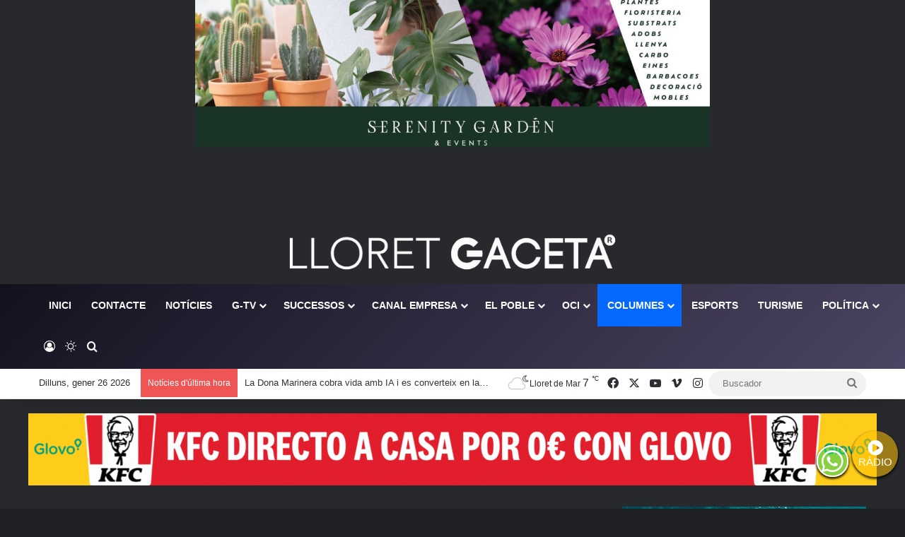

--- FILE ---
content_type: text/html; charset=UTF-8
request_url: https://lloretgaceta.com/categoria/columnes/alfonsina-peppa/
body_size: 33596
content:
<!DOCTYPE html><html
lang=ca class=dark-skin data-skin=dark><head><meta
charset="UTF-8"><link
rel=profile href=//gmpg.org/xfn/11><meta
http-equiv='x-dns-prefetch-control' content='on'><link
rel=dns-prefetch href=//cdnjs.cloudflare.com/ ><link
rel=dns-prefetch href=//ajax.googleapis.com/ ><link
rel=dns-prefetch href=//fonts.googleapis.com/ ><link
rel=dns-prefetch href=//fonts.gstatic.com/ ><link
rel=dns-prefetch href=//s.gravatar.com/ ><link
rel=dns-prefetch href=//www.google-analytics.com/ ><link
rel=preload as=image href=/wp-content/uploads/2024/12/Lloret-Gaceta-llarg2-prim-gruixut-blanc-ok.png><link
rel=preload as=script href=//ajax.googleapis.com/ajax/libs/webfont/1/webfont.js><style id=tie-critical-css>/*<![CDATA[*/:root{--brand-color:#0669ff;--dark-brand-color:#0051cc;--bright-color:#FFF;--base-color:#2c2f34}html{-ms-touch-action:manipulation;touch-action:manipulation;-webkit-text-size-adjust:100%;-ms-text-size-adjust:100%}article,aside,details,figcaption,figure,footer,header,main,menu,nav,section,summary{display:block}audio,canvas,progress,video{display:inline-block}audio:not([controls]){display:none;height:0}progress{vertical-align:baseline}[hidden],template{display:none}a{background-color:transparent}a:active,a:hover{outline-width:0}abbr[title]{border-bottom:none;text-decoration:underline;text-decoration:underline dotted}b,strong{font-weight:inherit}b,strong{font-weight:600}dfn{font-style:italic}mark{background-color:#ff0;color:#000}small{font-size:80%}sub,sup{font-size:75%;line-height:0;position:relative;vertical-align:baseline}sub{bottom:-0.25em}sup{top:-0.5em}img{border-style:none}svg:not(:root){overflow:hidden}figure{margin:1em 0}hr{box-sizing:content-box;height:0;overflow:visible}button,input,select,textarea{font:inherit}optgroup{font-weight:bold}button,input,select{overflow:visible}button,input,select,textarea{margin:0}button,select{text-transform:none}[type=button],[type=reset],[type=submit],button{cursor:pointer}[disabled]{cursor:default}[type=reset],[type=submit],button,html [type=button]{-webkit-appearance:button}button::-moz-focus-inner,input::-moz-focus-inner{border:0;padding:0}button:-moz-focusring,input:-moz-focusring{outline:1px dotted ButtonText}fieldset{border:1px solid #c0c0c0;margin:0 2px;padding:0.35em 0.625em 0.75em}legend{box-sizing:border-box;color:inherit;display:table;max-width:100%;padding:0;white-space:normal}textarea{overflow:auto}[type=checkbox],[type=radio]{box-sizing:border-box;padding:0}[type=number]::-webkit-inner-spin-button,[type=number]::-webkit-outer-spin-button{height:auto}[type=search]{-webkit-appearance:textfield}[type=search]::-webkit-search-cancel-button,[type=search]::-webkit-search-decoration{-webkit-appearance:none}*{padding:0;margin:0;list-style:none;border:0;outline:none;box-sizing:border-box}:after,:before{box-sizing:border-box}body{background:#F7F7F7;color:var(--base-color);font-family:-apple-system,BlinkMacSystemFont,"Segoe UI",Roboto,Oxygen,Oxygen-Sans,Ubuntu,Cantarell,"Helvetica Neue","Open Sans",Arial,sans-serif;font-size:13px;line-height:21px}.the-subtitle,h1,h2,h3,h4,h5,h6{line-height:1.4;font-weight:600}h1{font-size:41px;font-weight:700}h2{font-size:27px}h3{font-size:23px}.the-subtitle,h4{font-size:17px}h5{font-size:13px}h6{font-size:12px}a{color:var(--base-color);text-decoration:none;transition:0.15s}.brand-title,a:hover{color:var(--brand-color)}embed,img,object{max-width:100%;height:auto}iframe{max-width:100%}p{line-height:1.7}.comment-form-comment label,.says,.screen-reader-text{clip:rect(1px,1px,1px,1px);position:absolute!important;height:1px;width:1px;overflow:hidden}.stream-title{margin-bottom:3px;font-size:11px;color:#a5a5a5;display:block}.stream-item{text-align:center;position:relative;z-index:2;margin:20px 0;padding:0}.stream-item iframe{margin:0 auto}.stream-item img{max-width:100%;width:auto;height:auto;margin:0 auto;display:inline-block;vertical-align:middle}.stream-item.stream-item-above-header{margin:0}.stream-item.stream-item-between .post-item-inner{width:100%;display:block}.post-layout-8.is-header-layout-1.has-header-ad .entry-header-outer,body.post-layout-8.has-header-below-ad .entry-header-outer{padding-top:0}.has-header-below-ad.post-layout-6 .featured-area,.is-header-layout-1.has-header-ad.post-layout-6 .featured-area,.stream-item-top-wrapper~.stream-item-below-header{margin-top:0}.has-header-below-ad .fullwidth-entry-title.container-wrapper,.has-header-below-ad .is-first-section,.is-header-layout-1.has-header-ad .fullwidth-entry-title,.is-header-layout-1.has-header-ad .is-first-section{padding-top:0;margin-top:0}@media (max-width:991px){body:not(.is-header-layout-1).has-header-below-ad.has-header-ad .top-nav-below .has-breaking-news{margin-bottom:20px}.has-header-ad .fullwidth-entry-title.container-wrapper,.has-header-ad.has-header-below-ad .stream-item-below-header,.page.has-header-ad:not(.has-header-below-ad) #content,.single.has-header-ad:not(.has-header-below-ad) #content{margin-top:0}.has-header-ad .is-first-section{padding-top:0}.has-header-ad:not(.has-header-below-ad) .buddypress-header-outer{margin-bottom:15px}}.has-full-width-logo .stream-item-top-wrapper,.header-layout-2 .stream-item-top-wrapper{width:100%;max-width:100%;float:none;clear:both}@media (min-width:992px){.header-layout-2.has-normal-width-logo .stream-item-top-wrapper{margin-top:0}}.header-layout-3.no-stream-item .logo-container{width:100%;float:none}@media (min-width:992px){.header-layout-3.has-normal-width-logo .stream-item-top img{float:right}}@media (max-width:991px){.header-layout-3.has-normal-width-logo .stream-item-top{clear:both}}#background-stream-cover{top:0;left:0;z-index:0;overflow:hidden;width:100%;height:100%;position:fixed}@media (max-width:768px){.hide_back_top_button #go-to-top,.hide_banner_above .stream-item-above-post,.hide_banner_above_content .stream-item-above-post-content,.hide_banner_below .stream-item-below-post,.hide_banner_below_content .stream-item-below-post-content,.hide_banner_below_header .stream-item-below-header,.hide_banner_bottom .stream-item-above-footer,.hide_banner_comments .stream-item-below-post-comments,.hide_banner_header .stream-item-above-header,.hide_banner_top .stream-item-top-wrapper,.hide_breadcrumbs #breadcrumb,.hide_breaking_news #top-nav,.hide_copyright #site-info,.hide_footer #footer-widgets-container,.hide_footer_instagram #footer-instagram,.hide_footer_tiktok #footer-tiktok,.hide_inline_related_posts #inline-related-post,.hide_post_authorbio .post-components .about-author,.hide_post_nav .prev-next-post-nav,.hide_post_newsletter #post-newsletter,.hide_read_more_buttons .more-link,.hide_read_next #read-next-block,.hide_related #related-posts,.hide_share_post_bottom .share-buttons-bottom,.hide_share_post_top .share-buttons-top,.hide_sidebars .sidebar{display:none!important}}.tie-icon:before,[class*=" tie-icon-"],[class^=tie-icon-]{font-family:"tiefonticon"!important;speak:never;font-style:normal;font-weight:normal;font-variant:normal;text-transform:none;line-height:1;-webkit-font-smoothing:antialiased;-moz-osx-font-smoothing:grayscale;display:inline-block}body.tie-no-js .bbp-template-notice,body.tie-no-js .comp-sub-menu,body.tie-no-js .indicator-hint,body.tie-no-js .menu-counter-bubble-outer,body.tie-no-js .menu-sub-content,body.tie-no-js .notifications-total-outer,body.tie-no-js .tooltip,body.tie-no-js .woocommerce-error,body.tie-no-js .woocommerce-info,body.tie-no-js .woocommerce-message,body.tie-no-js a.remove{display:none!important}body.tie-no-js .fa,body.tie-no-js .fab,body.tie-no-js .far,body.tie-no-js .fas,body.tie-no-js .tie-icon:before,body.tie-no-js .weather-icon,body.tie-no-js [class*=" tie-icon-"],body.tie-no-js [class^=tie-icon-]{visibility:hidden!important}body.tie-no-js [class*=" tie-icon-"]:before,body.tie-no-js [class^=tie-icon-]:before{content:"\f105"}#autocomplete-suggestions,.tie-popup{display:none}.container{margin-right:auto;margin-left:auto;padding-left:15px;padding-right:15px}.container:after{content:"";display:table;clear:both}@media (min-width:768px){.container{width:100%}}@media (min-width:1200px){.container{max-width:1200px}}.tie-row{margin-left:-15px;margin-right:-15px}.tie-row:after{content:"";display:table;clear:both}.tie-col-md-1,.tie-col-md-10,.tie-col-md-11,.tie-col-md-12,.tie-col-md-2,.tie-col-md-3,.tie-col-md-4,.tie-col-md-5,.tie-col-md-6,.tie-col-md-7,.tie-col-md-8,.tie-col-md-9,.tie-col-sm-1,.tie-col-sm-10,.tie-col-sm-11,.tie-col-sm-12,.tie-col-sm-2,.tie-col-sm-3,.tie-col-sm-4,.tie-col-sm-5,.tie-col-sm-6,.tie-col-sm-7,.tie-col-sm-8,.tie-col-sm-9,.tie-col-xs-1,.tie-col-xs-10,.tie-col-xs-11,.tie-col-xs-12,.tie-col-xs-2,.tie-col-xs-3,.tie-col-xs-4,.tie-col-xs-5,.tie-col-xs-6,.tie-col-xs-7,.tie-col-xs-8,.tie-col-xs-9{position:relative;min-height:1px;padding-left:15px;padding-right:15px}.tie-col-xs-1,.tie-col-xs-10,.tie-col-xs-11,.tie-col-xs-12,.tie-col-xs-2,.tie-col-xs-3,.tie-col-xs-4,.tie-col-xs-5,.tie-col-xs-6,.tie-col-xs-7,.tie-col-xs-8,.tie-col-xs-9{float:left}.tie-col-xs-1{width:8.3333333333%}.tie-col-xs-2{width:16.6666666667%}.tie-col-xs-3{width:25%}.tie-col-xs-4{width:33.3333333333%}.tie-col-xs-5{width:41.6666666667%}.tie-col-xs-6{width:50%}.tie-col-xs-7{width:58.3333333333%}.tie-col-xs-8{width:66.6666666667%}.tie-col-xs-9{width:75%}.tie-col-xs-10{width:83.3333333333%}.tie-col-xs-11{width:91.6666666667%}.tie-col-xs-12{width:100%}@media (min-width:768px){.tie-col-sm-1,.tie-col-sm-10,.tie-col-sm-11,.tie-col-sm-12,.tie-col-sm-2,.tie-col-sm-3,.tie-col-sm-4,.tie-col-sm-5,.tie-col-sm-6,.tie-col-sm-7,.tie-col-sm-8,.tie-col-sm-9{float:left}.tie-col-sm-1{width:8.3333333333%}.tie-col-sm-2{width:16.6666666667%}.tie-col-sm-3{width:25%}.tie-col-sm-4{width:33.3333333333%}.tie-col-sm-5{width:41.6666666667%}.tie-col-sm-6{width:50%}.tie-col-sm-7{width:58.3333333333%}.tie-col-sm-8{width:66.6666666667%}.tie-col-sm-9{width:75%}.tie-col-sm-10{width:83.3333333333%}.tie-col-sm-11{width:91.6666666667%}.tie-col-sm-12{width:100%}}@media (min-width:992px){.tie-col-md-1,.tie-col-md-10,.tie-col-md-11,.tie-col-md-12,.tie-col-md-2,.tie-col-md-3,.tie-col-md-4,.tie-col-md-5,.tie-col-md-6,.tie-col-md-7,.tie-col-md-8,.tie-col-md-9{float:left}.tie-col-md-1{width:8.3333333333%}.tie-col-md-2{width:16.6666666667%}.tie-col-md-3{width:25%}.tie-col-md-4{width:33.3333333333%}.tie-col-md-5{width:41.6666666667%}.tie-col-md-6{width:50%}.tie-col-md-7{width:58.3333333333%}.tie-col-md-8{width:66.6666666667%}.tie-col-md-9{width:75%}.tie-col-md-10{width:83.3333333333%}.tie-col-md-11{width:91.6666666667%}.tie-col-md-12{width:100%}}.tie-alignleft{float:left}.tie-alignright{float:right}.tie-aligncenter{clear:both;margin-left:auto;margin-right:auto}.fullwidth{width:100%!important}.alignleft{float:left;margin:0.375em 1.75em 1em 0}.alignright{float:right;margin:0.375em 0 1em 1.75em}.aligncenter{clear:both;display:block;margin:0 auto 1.75em;text-align:center;margin-left:auto;margin-right:auto;margin-top:6px;margin-bottom:6px}@media (max-width:767px){.entry .alignleft,.entry .alignleft img,.entry .alignright,.entry .alignright img{float:none;clear:both;display:block;margin:0 auto 1.75em}}.clearfix:after,.clearfix:before{content:" ";display:block;height:0;overflow:hidden}.clearfix:after{clear:both}#tie-wrapper,.tie-container{height:100%;min-height:650px}.tie-container{position:relative;overflow:hidden}#tie-wrapper{background:#fff;position:relative;z-index:108;height:100%;margin:0 auto}.container-wrapper{background:#ffffff;border:1px solid rgba(0,0,0,0.1);border-radius:2px;padding:30px}#content{margin-top:30px}@media (max-width:991px){#content{margin-top:15px}}.site-content{-ms-word-wrap:break-word;word-wrap:break-word}.boxed-layout #tie-wrapper,.boxed-layout .fixed-nav{max-width:1230px}.boxed-layout.wrapper-has-shadow #tie-wrapper{box-shadow:0 1px 7px rgba(171,171,171,0.5)}@media (min-width:992px){.boxed-layout #main-nav.fixed-nav,.boxed-layout #tie-wrapper{width:95%}}@media (min-width:992px){.framed-layout #tie-wrapper{margin-top:25px;margin-bottom:25px}}@media (min-width:992px){.border-layout #tie-container{margin:25px}.border-layout:after,.border-layout:before{background:inherit;content:"";display:block;height:25px;left:0;bottom:0;position:fixed;width:100%;z-index:110}.border-layout:before{top:0;bottom:auto}.border-layout.admin-bar:before{top:32px}.border-layout #main-nav.fixed-nav{left:25px;right:25px;width:calc(100% - 50px)}}#header-notification-bar{background:var(--brand-color);color:#fff;position:relative;z-index:1}#header-notification-bar p a{color:#fff;text-decoration:underline}#header-notification-bar .container{display:flex;justify-content:space-between;font-size:16px;flex-wrap:wrap;align-items:center;gap:40px;min-height:65px}#header-notification-bar .container .button{font-size:14px}#header-notification-bar .container:after{display:none}@media (max-width:991px){#header-notification-bar .container{justify-content:center;padding-top:15px;padding-bottom:15px;gap:15px;flex-direction:column}}.theme-header{background:#fff;position:relative;z-index:999}.theme-header:after{content:"";display:table;clear:both}.theme-header.has-shadow{box-shadow:rgba(0,0,0,0.1) 0px 25px 20px -20px}.theme-header.top-nav-below .top-nav{z-index:8}.is-stretch-header .container{max-width:100%}#menu-components-wrap{display:flex;justify-content:space-between;width:100%;flex-wrap:wrap}.header-layout-2 #menu-components-wrap{justify-content:center}.header-layout-4 #menu-components-wrap{justify-content:flex-start}.header-layout-4 #menu-components-wrap .main-menu-wrap{flex-grow:2}.header-layout-4 #menu-components-wrap .flex-placeholder{flex-grow:1}.logo-row{position:relative}#logo{margin-top:40px;margin-bottom:40px;display:block;float:left}#logo img{vertical-align:middle}#logo img[src*=".svg"]{width:100%!important}@-moz-document url-prefix(){#logo img[src*=".svg"]{height:100px}}#logo a{display:inline-block}#logo .h1-off{position:absolute;top:-9000px;left:-9000px}#logo.text-logo a{color:var(--brand-color)}#logo.text-logo a:hover{color:var(--dark-brand-color);opacity:0.8}#tie-logo-inverted,#tie-sticky-logo-inverted{display:none}.tie-skin-inverted #tie-logo-inverted,.tie-skin-inverted #tie-sticky-logo-inverted{display:block}.tie-skin-inverted #tie-logo-default,.tie-skin-inverted #tie-sticky-logo-default{display:none}.logo-text{font-size:50px;line-height:50px;font-weight:bold}@media (max-width:670px){.logo-text{font-size:30px}}.has-full-width-logo.is-stretch-header .logo-container{padding:0}.has-full-width-logo #logo{margin:0}.has-full-width-logo #logo a,.has-full-width-logo #logo img{width:100%;height:auto;display:block}.has-full-width-logo #logo,.header-layout-2 #logo{float:none;text-align:center}.has-full-width-logo #logo img,.header-layout-2 #logo img{margin-right:auto;margin-left:auto}.has-full-width-logo .logo-container,.header-layout-2 .logo-container{width:100%;float:none}@media (max-width:991px){#theme-header.has-normal-width-logo #logo{margin:14px 0!important;text-align:left;line-height:1}#theme-header.has-normal-width-logo #logo img{width:auto;height:auto;max-width:190px}}@media (max-width:479px){#theme-header.has-normal-width-logo #logo img{max-width:160px;max-height:60px!important}}@media (max-width:991px){#theme-header.mobile-header-default.header-layout-1 .header-layout-1-logo,#theme-header.mobile-header-default:not(.header-layout-1) #logo{flex-grow:10}#theme-header.mobile-header-centered.header-layout-1 .header-layout-1-logo{width:auto!important}#theme-header.mobile-header-centered #logo{float:none;text-align:center}}.components{display:flex;align-items:center;justify-content:end}.components>li{position:relative}.components>li.social-icons-item{margin:0}.components>li>a{display:block;position:relative;width:30px;text-align:center;font-size:16px;white-space:nowrap}.components>li:hover>a,.components>li>a:hover{z-index:2}.components .avatar{border-radius:100%;position:relative;top:3px;max-width:20px}.components a.follow-btn{width:auto;padding-left:15px;padding-right:15px;overflow:hidden;font-size:12px}.components .search-bar form{width:auto;background:rgba(255,255,255,0.1);line-height:36px;border-radius:50px;position:relative}.main-nav-light .main-nav .components .search-bar form,.top-nav-light .top-nav .components .search-bar form{background:rgba(0,0,0,0.05)}.components #search-input{border:0;width:100%;background:transparent;padding:0 35px 0 20px;border-radius:0;font-size:inherit}.components #search-submit{position:absolute;right:0;top:0;width:40px;line-height:inherit;color:#777777;background:transparent;font-size:15px;padding:0;transition:color 0.15s;border:none}.components #search-submit:hover{color:var(--brand-color)}#search-submit .tie-icon-spinner{color:#fff;cursor:default;animation:tie-spin 3s infinite linear}.popup-login-icon.has-title a{width:auto;padding:0 8px}.popup-login-icon.has-title span{line-height:unset;float:left}.popup-login-icon.has-title .login-title{position:relative;font-size:13px;padding-left:4px}.weather-menu-item{display:flex;align-items:center;padding-right:5px;overflow:hidden}.weather-menu-item .weather-wrap{padding:0;overflow:inherit;line-height:23px}.weather-menu-item .weather-forecast-day{display:block;float:left;width:auto;padding:0 5px;line-height:initial}.weather-menu-item .weather-forecast-day .weather-icon{font-size:26px;margin-bottom:0}.weather-menu-item .city-data{float:left;display:block;font-size:12px}.weather-menu-item .weather-current-temp{font-size:16px;font-weight:400}.weather-menu-item .weather-current-temp sup{font-size:9px;top:-2px}.weather-menu-item .theme-notice{padding:0 10px}.components .tie-weather-widget{color:var(--base-color)}.main-nav-dark .main-nav .tie-weather-widget{color:#ffffff}.top-nav-dark .top-nav .tie-weather-widget{color:#cccccc}.components .icon-basecloud-bg:after{color:#ffffff}.main-nav-dark .main-nav .icon-basecloud-bg:after{color:#1f2024}.top-nav-dark .top-nav .icon-basecloud-bg:after{color:#1f2024}.custom-menu-button{padding-right:5px}.custom-menu-button .button{font-size:13px;display:inline-block;line-height:21px;width:auto}.header-layout-1 #menu-components-wrap{display:flex;justify-content:flex-end}.header-layout-1 .main-menu-wrapper{display:table;width:100%}.header-layout-1 #logo{line-height:1;float:left;margin-top:20px;margin-bottom:20px}.header-layout-1 .header-layout-1-logo{display:table-cell;vertical-align:middle;float:none}.is-header-bg-extended #theme-header,.is-header-bg-extended #theme-header.header-layout-1 #main-nav:not(.fixed-nav){background:transparent!important;display:inline-block!important;width:100%!important;box-shadow:none!important;transition:background 0.3s}.is-header-bg-extended #theme-header.header-layout-1 #main-nav:not(.fixed-nav):before,.is-header-bg-extended #theme-header:before{content:"";position:absolute;width:100%;left:0;right:0;top:0;height:150px;background-image:linear-gradient(to top,transparent,rgba(0,0,0,0.5))}@media (max-width:991px){.is-header-bg-extended #tie-wrapper #theme-header .logo-container:not(.fixed-nav){background:transparent;box-shadow:none;transition:background 0.3s}}.is-header-bg-extended .has-background .is-first-section{margin-top:-350px!important}.is-header-bg-extended .has-background .is-first-section>*{padding-top:350px!important}.rainbow-line{height:3px;width:100%;position:relative;z-index:2;background-image:-webkit-linear-gradient(left,#f76570 0%,#f76570 8%,#f3a46b 8%,#f3a46b 16%,#f3a46b 16%,#ffd205 16%,#ffd205 24%,#ffd205 24%,#1bbc9b 24%,#1bbc9b 25%,#1bbc9b 32%,#14b9d5 32%,#14b9d5 40%,#c377e4 40%,#c377e4 48%,#f76570 48%,#f76570 56%,#f3a46b 56%,#f3a46b 64%,#ffd205 64%,#ffd205 72%,#1bbc9b 72%,#1bbc9b 80%,#14b9d5 80%,#14b9d5 80%,#14b9d5 89%,#c377e4 89%,#c377e4 100%);background-image:linear-gradient(to right,#f76570 0%,#f76570 8%,#f3a46b 8%,#f3a46b 16%,#f3a46b 16%,#ffd205 16%,#ffd205 24%,#ffd205 24%,#1bbc9b 24%,#1bbc9b 25%,#1bbc9b 32%,#14b9d5 32%,#14b9d5 40%,#c377e4 40%,#c377e4 48%,#f76570 48%,#f76570 56%,#f3a46b 56%,#f3a46b 64%,#ffd205 64%,#ffd205 72%,#1bbc9b 72%,#1bbc9b 80%,#14b9d5 80%,#14b9d5 80%,#14b9d5 89%,#c377e4 89%,#c377e4 100%)}@media (max-width:991px){.header-layout-1 .main-menu-wrapper,.logo-container{border-width:0;display:flex;flex-flow:row nowrap;align-items:center;justify-content:space-between}}.mobile-header-components{display:none;z-index:10;height:30px;line-height:30px;flex-wrap:nowrap;flex:1 1 0%}.mobile-header-components .components{float:none;display:flex!important;justify-content:flex-start}.mobile-header-components .components li.custom-menu-link{display:inline-block;float:none}.mobile-header-components .components li.custom-menu-link>a{width:20px;padding-bottom:15px}.mobile-header-components .components li.custom-menu-link>a .menu-counter-bubble{right:calc(50% - 10px);bottom:-10px}.header-layout-1.main-nav-dark .mobile-header-components .components li.custom-menu-link>a{color:#fff}.mobile-header-components .components .comp-sub-menu{padding:10px}.dark-skin .mobile-header-components .components .comp-sub-menu{background:#1f2024}.mobile-header-components [class*=" tie-icon-"],.mobile-header-components [class^=tie-icon-]{font-size:18px;width:20px;height:20px;vertical-align:middle}.mobile-header-components .tie-mobile-menu-icon{font-size:20px}.mobile-header-components .tie-icon-grid-4,.mobile-header-components .tie-icon-grid-9{transform:scale(1.75)}.mobile-header-components .nav-icon{display:inline-block;width:20px;height:2px;background-color:var(--base-color);position:relative;top:-4px;transition:background 0.4s ease}.mobile-header-components .nav-icon:after,.mobile-header-components .nav-icon:before{position:absolute;right:0;background-color:var(--base-color);content:"";display:block;width:100%;height:100%;transition:transform 0.4s,background 0.4s,right 0.2s ease;transform:translateZ(0);backface-visibility:hidden}.mobile-header-components .nav-icon:before{transform:translateY(-7px)}.mobile-header-components .nav-icon:after{transform:translateY(7px)}.mobile-header-components .nav-icon.is-layout-2:after,.mobile-header-components .nav-icon.is-layout-2:before{width:70%;right:15%}.mobile-header-components .nav-icon.is-layout-3:after{width:60%}.mobile-header-components .nav-icon.is-layout-4:after{width:60%;right:auto;left:0}.dark-skin .mobile-header-components .nav-icon,.dark-skin .mobile-header-components .nav-icon:after,.dark-skin .mobile-header-components .nav-icon:before,.main-nav-dark.header-layout-1 .mobile-header-components .nav-icon,.main-nav-dark.header-layout-1 .mobile-header-components .nav-icon:after,.main-nav-dark.header-layout-1 .mobile-header-components .nav-icon:before{background-color:#ffffff}.dark-skin .mobile-header-components .nav-icon .menu-text,.main-nav-dark.header-layout-1 .mobile-header-components .nav-icon .menu-text{color:#ffffff}.mobile-header-components .menu-text-wrapper{white-space:nowrap;width:auto!important}.mobile-header-components .menu-text{color:var(--base-color);line-height:30px;font-size:12px;padding:0 0 0 5px;display:inline-block;transition:color 0.4s}.dark-skin .mobile-header-components .menu-text,.main-nav-dark.header-layout-1 .mobile-header-components .menu-text{color:#ffffff}#mobile-header-components-area_1 .components li.custom-menu-link>a{margin-right:15px}#mobile-header-components-area_1 .comp-sub-menu{left:0;right:auto}#mobile-header-components-area_2 .components{flex-direction:row-reverse}#mobile-header-components-area_2 .components li.custom-menu-link>a{margin-left:15px}#mobile-menu-icon:hover .nav-icon,#mobile-menu-icon:hover .nav-icon:after,#mobile-menu-icon:hover .nav-icon:before{background-color:var(--brand-color)}@media (max-width:991px){.logo-container:after,.logo-container:before{height:1px}.mobile-components-row .logo-wrapper{height:auto!important}.mobile-components-row .logo-container,.mobile-components-row.header-layout-1 .main-menu-wrapper{flex-wrap:wrap}.mobile-components-row.header-layout-1 .header-layout-1-logo,.mobile-components-row:not(.header-layout-1) #logo{flex:1 0 100%;order:-1}.mobile-components-row .mobile-header-components{padding:5px 0;height:45px}.mobile-components-row .mobile-header-components .components li.custom-menu-link>a{padding-bottom:0}#tie-body #mobile-container,.mobile-header-components{display:block}#slide-sidebar-widgets{display:none}}.top-nav{background-color:#ffffff;position:relative;z-index:10;line-height:40px;border:1px solid rgba(0,0,0,0.1);border-width:1px 0;color:var(--base-color);clear:both}.main-nav-below.top-nav-above .top-nav{border-top-width:0}.top-nav a:not(.button):not(:hover){color:var(--base-color)}.top-nav .components>li:hover>a{color:var(--brand-color)}.top-nav .search-bar{margin-top:3px;margin-bottom:3px;line-height:34px}.topbar-wrapper{display:flex;min-height:40px}.top-nav.has-components .topbar-wrapper,.top-nav.has-menu .topbar-wrapper{display:block}.top-nav .tie-alignleft,.top-nav .tie-alignright{flex-grow:1;position:relative}.top-nav.has-breaking-news .tie-alignleft{flex:1 0 100px}.top-nav.has-breaking-news .tie-alignright{flex-grow:0;z-index:1}.top-nav-boxed .top-nav.has-components .components>li:first-child:not(.search-bar),.top-nav.has-date-components .tie-alignleft .components>li:first-child:not(.search-bar),.top-nav.has-date-components-menu .components>li:first-child:not(.search-bar){border-width:0}@media (min-width:992px){.header-layout-1.top-nav-below:not(.has-shadow) .top-nav{border-width:0 0 1px}}.topbar-today-date{float:left;padding-right:15px;flex-shrink:0}.top-menu .menu a{padding:0 10px}.top-menu .menu li:hover>a{color:var(--brand-color)}.top-menu .menu ul{display:none;position:absolute;background:#ffffff}.top-menu .menu li:hover>ul{display:block}.top-menu .menu li{position:relative}.top-menu .menu ul.sub-menu a{width:200px;line-height:20px;padding:10px 15px}.tie-alignright .top-menu{float:right;border-width:0 1px}.top-menu .menu .tie-current-menu>a{color:var(--brand-color)}@media (min-width:992px){.top-nav-boxed .topbar-wrapper{padding-right:15px;padding-left:15px}.top-nav-boxed .top-nav{background:transparent!important;border-width:0}.top-nav-boxed .topbar-wrapper{background:#ffffff;border:1px solid rgba(0,0,0,0.1);border-width:1px 0;width:100%}.top-nav-boxed.has-shadow.top-nav-below .topbar-wrapper,.top-nav-boxed.has-shadow.top-nav-below-main-nav .topbar-wrapper{border-bottom-width:0!important}}.top-nav .tie-alignleft .components,.top-nav .tie-alignleft .components>li{float:left;justify-content:start}.top-nav .tie-alignleft .comp-sub-menu{right:auto;left:-1px}.top-nav-dark .top-nav{background-color:#2c2e32;color:#cccccc}.top-nav-dark .top-nav *{border-color:rgba(255,255,255,0.1)}.top-nav-dark .top-nav .breaking a{color:#cccccc}.top-nav-dark .top-nav .breaking a:hover{color:#ffffff}.top-nav-dark .top-nav .components>li.social-icons-item .social-link:not(:hover) span,.top-nav-dark .top-nav .components>li>a{color:#cccccc}.top-nav-dark .top-nav .components>li:hover>a{color:#ffffff}.top-nav-dark .top-nav .top-menu li a{color:#cccccc;border-color:rgba(255,255,255,0.04)}.top-nav-dark .top-menu ul{background:#2c2e32}.top-nav-dark .top-menu li:hover>a{background:rgba(0,0,0,0.1);color:var(--brand-color)}.top-nav-dark.top-nav-boxed .top-nav{background-color:transparent}.top-nav-dark.top-nav-boxed .topbar-wrapper{background-color:#2c2e32}.top-nav-dark.top-nav-boxed.top-nav-above.main-nav-below .topbar-wrapper{border-width:0}.main-nav-light #main-nav .weather-icon .icon-basecloud-bg,.main-nav-light #main-nav .weather-icon .icon-cloud,.main-nav-light #main-nav .weather-icon .icon-cloud-behind,.top-nav-light #top-nav .weather-icon .icon-basecloud-bg,.top-nav-light #top-nav .weather-icon .icon-cloud,.top-nav-light #top-nav .weather-icon .icon-cloud-behind{color:#d3d3d3}@media (max-width:991px){.theme-header .components,.top-menu,.top-nav:not(.has-breaking-news),.topbar-today-date{display:none}}.breaking{display:none}.main-nav-wrapper{position:relative;z-index:4}.main-nav-below.top-nav-below-main-nav .main-nav-wrapper{z-index:9}.main-nav-above.top-nav-below .main-nav-wrapper{z-index:10}.main-nav{background-color:var(--main-nav-background);color:var(--main-nav-primary-color);position:relative;border:1px solid var(--main-nav-main-border-color);border-width:1px 0}.main-menu-wrapper{position:relative}@media (min-width:992px){.header-menu .menu{display:flex}.header-menu .menu a{display:block;position:relative}.header-menu .menu>li>a{white-space:nowrap}.header-menu .menu .sub-menu a{padding:8px 10px}.header-menu .menu a:hover,.header-menu .menu li:hover>a{z-index:2}.header-menu .menu ul:not(.sub-menu-columns):not(.sub-menu-columns-item):not(.sub-list):not(.mega-cat-sub-categories):not(.slider-arrow-nav){box-shadow:0 2px 5px rgba(0,0,0,0.1)}.header-menu .menu ul li{position:relative}.header-menu .menu ul a{border-width:0 0 1px;transition:0.15s}.header-menu .menu ul ul{top:0;left:100%}#main-nav{z-index:9;line-height:60px}.main-menu .menu a{transition:0.15s}.main-menu .menu>li>a{padding:0 14px;font-size:14px;font-weight:700}.main-menu .menu>li>.menu-sub-content{border-top:2px solid var(--main-nav-primary-color)}.main-menu .menu>li.is-icon-only>a{padding:0 20px;line-height:inherit}.main-menu .menu>li.is-icon-only>a:before{display:none}.main-menu .menu>li.is-icon-only>a .tie-menu-icon{font-size:160%;transform:translateY(15%)}.main-menu .menu ul{line-height:20px;z-index:1}.main-menu .menu .mega-cat-more-links .tie-menu-icon,.main-menu .menu .mega-link-column .tie-menu-icon,.main-menu .menu .mega-recent-featured-list .tie-menu-icon,.main-menu .menu .sub-menu .tie-menu-icon{width:20px}.main-menu .menu-sub-content{background:var(--main-nav-background);display:none;padding:15px;width:230px;position:absolute;box-shadow:0 3px 4px rgba(0,0,0,0.2)}.main-menu .menu-sub-content a{width:200px}.main-menu ul li:hover>.menu-sub-content,.main-menu ul li[aria-expanded=true]>.mega-menu-block,.main-menu ul li[aria-expanded=true]>ul{display:block;z-index:1}nav.main-nav.menu-style-default .menu>li.tie-current-menu{border-bottom:5px solid var(--main-nav-primary-color);margin-bottom:-5px}nav.main-nav.menu-style-default .menu>li.tie-current-menu>a:after{content:"";width:20px;height:2px;position:absolute;margin-top:17px;left:50%;top:50%;bottom:auto;right:auto;transform:translateX(-50%) translateY(-50%);background:#2c2f34;transition:0.3s}nav.main-nav.menu-style-solid-bg .menu>li.tie-current-menu>a,nav.main-nav.menu-style-solid-bg .menu>li:hover>a{background-color:var(--main-nav-primary-color);color:var(--main-nav-contrast-primary-color)}nav.main-nav.menu-style-side-arrow .menu>li.tie-current-menu{border-bottom-color:var(--main-nav-primary-color);border-bottom-width:10px!important;border-bottom-style:solid;margin-bottom:-10px}nav.main-nav.menu-style-side-arrow .menu>li.tie-current-menu+.tie-current-menu{border-bottom:none!important}nav.main-nav.menu-style-side-arrow .menu>li.tie-current-menu+.tie-current-menu>a:after{display:none!important}nav.main-nav.menu-style-side-arrow .menu>li.tie-current-menu>a:after{position:absolute;content:"";width:0;height:0;background-color:transparent;border-top:10px solid var(--main-nav-primary-color);border-right:10px solid transparent;bottom:-10px;left:100%;filter:brightness(80%)}nav.main-nav.menu-style-side-arrow .menu>li.tie-current-menu.mega-menu:hover:after,nav.main-nav.menu-style-side-arrow .menu>li.tie-current-menu.mega-menu:hover>a:after,nav.main-nav.menu-style-side-arrow .menu>li.tie-current-menu.menu-item-has-children:hover:after,nav.main-nav.menu-style-side-arrow .menu>li.tie-current-menu.menu-item-has-children:hover>a:after{display:none}nav.main-nav.menu-style-minimal .menu>li.tie-current-menu>a,nav.main-nav.menu-style-minimal .menu>li:hover>a{color:var(--main-nav-primary-color)!important}nav.main-nav.menu-style-minimal .menu>li.tie-current-menu>a:before,nav.main-nav.menu-style-minimal .menu>li:hover>a:before{border-top-color:var(--main-nav-primary-color)!important}nav.main-nav.menu-style-border-bottom .menu>li.tie-current-menu{border-bottom:3px solid var(--main-nav-primary-color);margin-bottom:-3px}nav.main-nav.menu-style-border-top .menu>li.tie-current-menu{border-top:3px solid var(--main-nav-primary-color);margin-bottom:-3px}nav.main-nav.menu-style-line .menu>li>a:after{content:"";left:50%;top:50%;bottom:auto;right:auto;transform:translateX(-50%) translateY(-50%);height:3px;position:absolute;margin-top:14px;background:var(--main-nav-primary-color);transition:0.4s;width:0}nav.main-nav.menu-style-line .menu>li.tie-current-menu>a:after,nav.main-nav.menu-style-line .menu>li:hover>a:after{width:50%}nav.main-nav.menu-style-arrow .menu>li.tie-current-menu>a:after{border-color:#fff transparent transparent;border-top-color:var(--main-nav-primary-color);border-style:solid;border-width:7px 7px 0;display:block;height:0;left:50%;margin-left:-7px;top:0!important;width:0;content:"";position:absolute}nav.main-nav.menu-style-vertical-line .menu>li.tie-current-menu>a:after{content:"";width:2px;height:20px;position:absolute;margin-top:17px;left:50%;right:auto;transform:translateX(-50%);bottom:0;background:var(--main-nav-primary-color)}.header-layout-1 .main-menu-wrap .menu>li:only-child:not(.mega-menu){position:relative}.header-layout-1 .main-menu-wrap .menu>li:only-child>.menu-sub-content{right:0;left:auto}.header-layout-1 .main-menu-wrap .menu>li:only-child>.menu-sub-content ul{left:auto;right:100%}nav.main-nav .components>li:hover>a{color:var(--brand-color)}.main-nav .components li a:hover,.main-nav .menu ul li.current-menu-item:not(.mega-link-column)>a,.main-nav .menu ul li:hover>a:not(.megamenu-pagination){color:var(--main-nav-primary-color)}.main-nav .components li a,.main-nav .menu a{color:var(--main-nav-text-color)}.main-nav .components li a.button:hover,.main-nav .components li a.checkout-button,.main-nav .components li.custom-menu-button:hover a.button{color:var(--main-nav-contrast-primary-color)}.main-nav-light{--main-nav-background:#FFFFFF;--main-nav-secondry-background:rgba(0,0,0,0.03);--main-nav-primary-color:var(--brand-color);--main-nav-contrast-primary-color:var(--bright-color);--main-nav-text-color:var(--base-color);--main-nav-secondry-text-color:rgba(0,0,0,0.5);--main-nav-main-border-color:rgba(0,0,0,0.1);--main-nav-secondry-border-color:rgba(0,0,0,0.08)}.main-nav-light.fixed-nav{background-color:rgba(255,255,255,0.95)}.main-nav-dark{--main-nav-background:#1f2024;--main-nav-secondry-background:rgba(0,0,0,0.2);--main-nav-primary-color:var(--brand-color);--main-nav-contrast-primary-color:var(--bright-color);--main-nav-text-color:#FFFFFF;--main-nav-secondry-text-color:rgba(225,255,255,0.5);--main-nav-main-border-color:rgba(255,255,255,0.07);--main-nav-secondry-border-color:rgba(255,255,255,0.04)}.main-nav-dark .main-nav,.main-nav-dark .main-nav ul.cats-horizontal li a{border-width:0}.main-nav-dark .main-nav.fixed-nav{background-color:rgba(31,32,36,0.95)}}@media (min-width:992px){.mega-menu>a:before,header .menu-item-has-children>a:before{content:"";position:absolute;right:10px;top:50%;bottom:auto;transform:translateY(-50%);font-family:"tiefonticon"!important;font-style:normal;font-weight:normal;font-variant:normal;text-transform:none;content:"\f079";font-size:11px;line-height:1}.mega-menu .menu-item-has-children>a:before,header .menu-item-has-children .menu-item-has-children>a:before{content:"\f106";font-size:15px}.menu .mega-menu:not(.is-icon-only)>a,.menu>.menu-item-has-children:not(.is-icon-only)>a{padding-right:25px}}@media (min-width:992px){.main-nav-boxed .main-nav{border-width:0}.main-nav-boxed .main-menu-wrapper{float:left;width:100%;background-color:var(--main-nav-background);padding-right:15px}.main-nav-boxed.main-nav-light .main-menu-wrapper{border:1px solid var(--main-nav-main-border-color)}.dark-skin .main-nav-boxed.main-nav-light .main-menu-wrapper{border-width:0}.main-nav-boxed.main-nav-light .fixed-nav .main-menu-wrapper{border-color:transparent}.main-nav-above.top-nav-above #main-nav:not(.fixed-nav){top:-1px}.main-nav-below.top-nav-below #main-nav:not(.fixed-nav){bottom:-1px}.dark-skin .main-nav-below.top-nav-above #main-nav{border-width:0}.dark-skin .main-nav-below.top-nav-below-main-nav #main-nav{border-top-width:0}}.main-nav-boxed .fixed-nav .main-menu-wrapper,.main-nav-boxed .main-nav:not(.fixed-nav),.theme-header:not(.main-nav-boxed) .fixed-nav .main-menu-wrapper{background:transparent!important}@media (min-width:992px){.header-layout-1.main-nav-below.top-nav-above .main-nav{margin-top:-1px;border-top-width:0}.header-layout-1.main-nav-below.top-nav-above .breaking-title{top:0;margin-bottom:-1px}}.header-layout-1.main-nav-below.top-nav-below-main-nav .main-nav-wrapper{z-index:9}.header-layout-1.main-nav-below.top-nav-below-main-nav .main-nav{margin-bottom:-1px;bottom:0;border-top-width:0}@media (min-width:992px){.header-layout-1.main-nav-below.top-nav-below-main-nav .top-nav{margin-top:-1px}}.header-layout-1.has-shadow:not(.top-nav-below) .main-nav{border-bottom:0}#theme-header.header-layout-1>div:only-child nav{border-width:0!important}@media only screen and (min-width:992px) and (max-width:1100px){.main-nav .menu>li:not(.is-icon-only)>a{padding-left:7px;padding-right:7px}.main-nav .menu>li:not(.is-icon-only)>a:before{display:none}.main-nav .menu>li.is-icon-only>a{padding-left:15px;padding-right:15px}}.menu-tiny-label{font-size:10px;border-radius:10px;padding:2px 7px 3px;margin-left:3px;line-height:1;position:relative;top:-1px}.menu-tiny-label.menu-tiny-circle{border-radius:100%}@media (max-width:991px){#sticky-logo{display:none}}#main-nav:not(.fixed-nav) #sticky-logo,#main-nav:not(.fixed-nav) .flex-placeholder{display:none}@media (min-width:992px){#sticky-logo{overflow:hidden;float:left;vertical-align:middle}#sticky-logo a{line-height:1;display:inline-block}#sticky-logo img{position:relative;vertical-align:middle;padding:8px 10px;top:-1px;max-height:50px}.header-layout-1 #sticky-logo img,.just-before-sticky #sticky-logo img{padding:0}.header-layout-1:not(.has-custom-sticky-logo) #sticky-logo{display:none}.theme-header #sticky-logo img{opacity:0;visibility:hidden;width:0!important;transform:translateY(75%);transition:transform 0.3s cubic-bezier(0.55,0,0.1,1),opacity 0.6s cubic-bezier(0.55,0,0.1,1)}.theme-header.header-layout-1:not(.has-custom-sticky-logo) #sticky-logo img{transition:none}.theme-header:not(.header-layout-1) #main-nav:not(.fixed-nav) #sticky-logo img{margin-left:-20px}.header-layout-1 .flex-placeholder{flex-grow:1}}.theme-header .fixed-nav{position:fixed;width:100%;top:0;bottom:auto!important;z-index:100;will-change:transform;transform:translateY(-100%);transition:transform 0.3s;box-shadow:rgba(99,99,99,0.2) 0px 2px 8px 0px;border-width:0;background-color:rgba(255,255,255,0.95)}.theme-header .fixed-nav:not(.just-before-sticky){line-height:60px!important}@media (min-width:992px){.theme-header .fixed-nav:not(.just-before-sticky) .header-layout-1-logo{display:none}}.theme-header .fixed-nav:not(.just-before-sticky) #sticky-logo{display:block}.theme-header .fixed-nav:not(.just-before-sticky) #sticky-logo img{opacity:1;visibility:visible;width:auto!important;transform:translateY(0)}@media (min-width:992px){.header-layout-1:not(.just-before-sticky):not(.has-custom-sticky-logo) .fixed-nav #sticky-logo{display:block}}.admin-bar .theme-header .fixed-nav{top:32px}@media (max-width:782px){.admin-bar .theme-header .fixed-nav{top:46px}}@media (max-width:600px){.admin-bar .theme-header .fixed-nav{top:0}}@media (min-width:992px){.border-layout .theme-header .fixed-nav{top:25px}.border-layout.admin-bar .theme-header .fixed-nav{top:57px}}.theme-header .fixed-nav .container{opacity:0.95}.theme-header .fixed-nav .main-menu,.theme-header .fixed-nav .main-menu-wrapper{border-top:0}.theme-header .fixed-nav.fixed-unpinned:not(.default-behavior-mode) .main-menu .menu>li.tie-current-menu{border-bottom-width:0;margin-bottom:0}.theme-header .fixed-nav.unpinned-no-transition{transition:none}.theme-header .fixed-nav:not(.fixed-unpinned):not(.fixed-pinned) .tie-current-menu{border:none!important}.theme-header .default-behavior-mode.fixed-unpinned,.theme-header .fixed-pinned{transform:translate3d(0,0,0)}@media (max-width:991px){.theme-header .fixed-nav{transition:none}.fixed-nav#main-nav.sticky-nav-slide.sticky-down,.fixed-nav#main-nav.sticky-up,.fixed-nav.logo-container.sticky-nav-slide.sticky-down,.fixed-nav.logo-container.sticky-up{transition:transform 0.4s ease}.sticky-type-slide .fixed-nav#main-nav.sticky-nav-slide-visible,.sticky-type-slide .fixed-nav.logo-container.sticky-nav-slide-visible{transform:translateY(0)}.fixed-nav.default-behavior-mode{transform:none!important}}@media (max-width:991px){#tie-wrapper header#theme-header{box-shadow:none;background:transparent!important}.header-layout-1 .main-nav,.logo-container{border-width:0;box-shadow:0 3px 7px 0 rgba(0,0,0,0.1)}.header-layout-1.top-nav-below .main-nav:not(.fixed-nav){box-shadow:none}.is-header-layout-1.has-header-ad .top-nav-below .main-nav{border-bottom-width:1px}.header-layout-1 .main-nav,.logo-container{background-color:#ffffff}.dark-skin .logo-container,.main-nav-dark.header-layout-1 .main-nav{background-color:#1f2024}.dark-skin #theme-header .logo-container.fixed-nav{background-color:rgba(31,32,36,0.95)}.header-layout-1.main-nav-below.top-nav-below-main-nav .main-nav{margin-bottom:0}#sticky-nav-mask,.header-layout-1 #menu-components-wrap,.header-layout-2 .main-nav-wrapper,.header-layout-3 .main-nav-wrapper{display:none}.main-menu-wrapper .main-menu-wrap{width:100%}}/*]]>*/</style><meta
name='robots' content='index, follow, max-image-preview:large, max-snippet:-1, max-video-preview:-1'><title>Arxius de Alfonsina Peppa - Lloret Gaceta</title><link
rel=canonical href=https://lloretgaceta.com/categoria/columnes/alfonsina-peppa/ ><meta
property="og:locale" content="ca_ES"><meta
property="og:type" content="article"><meta
property="og:title" content="Arxius de Alfonsina Peppa - Lloret Gaceta"><meta
property="og:url" content="https://lloretgaceta.com/categoria/columnes/alfonsina-peppa/"><meta
property="og:site_name" content="Lloret Gaceta"><meta
name="twitter:card" content="summary_large_image"><meta
name="twitter:site" content="@lloretgaceta"> <script type=application/ld+json class=yoast-schema-graph>{"@context":"https://schema.org","@graph":[{"@type":"CollectionPage","@id":"https://lloretgaceta.com/categoria/columnes/alfonsina-peppa/","url":"https://lloretgaceta.com/categoria/columnes/alfonsina-peppa/","name":"Arxius de Alfonsina Peppa - Lloret Gaceta","isPartOf":{"@id":"https://lloretgaceta.com/#website"},"breadcrumb":{"@id":"https://lloretgaceta.com/categoria/columnes/alfonsina-peppa/#breadcrumb"},"inLanguage":"ca"},{"@type":"BreadcrumbList","@id":"https://lloretgaceta.com/categoria/columnes/alfonsina-peppa/#breadcrumb","itemListElement":[{"@type":"ListItem","position":1,"name":"Inicio","item":"https://lloretgaceta.com/"},{"@type":"ListItem","position":2,"name":"Columnes","item":"https://lloretgaceta.com/categoria/columnes/"},{"@type":"ListItem","position":3,"name":"Alfonsina Peppa"}]},{"@type":"WebSite","@id":"https://lloretgaceta.com/#website","url":"https://lloretgaceta.com/","name":"Lloret Gaceta","description":"Notícies de Lloret de Mar","publisher":{"@id":"https://lloretgaceta.com/#organization"},"potentialAction":[{"@type":"SearchAction","target":{"@type":"EntryPoint","urlTemplate":"https://lloretgaceta.com/?s={search_term_string}"},"query-input":{"@type":"PropertyValueSpecification","valueRequired":true,"valueName":"search_term_string"}}],"inLanguage":"ca"},{"@type":"Organization","@id":"https://lloretgaceta.com/#organization","name":"Lloret Gaceta","url":"https://lloretgaceta.com/","logo":{"@type":"ImageObject","inLanguage":"ca","@id":"https://lloretgaceta.com/#/schema/logo/image/","url":"https://lloretgaceta.com/wp-content/uploads/2024/12/Lloret-Gaceta-llarg2-prim-gruixut-negre-ok.png","contentUrl":"https://lloretgaceta.com/wp-content/uploads/2024/12/Lloret-Gaceta-llarg2-prim-gruixut-negre-ok.png","width":1920,"height":300,"caption":"Lloret Gaceta"},"image":{"@id":"https://lloretgaceta.com/#/schema/logo/image/"},"sameAs":["https://www.facebook.com/lloretgaceta","https://x.com/lloretgaceta","https://www.youtube.com/channel/UCApvfpqpWIIQzk6KVjNYtiA","https://www.instagram.com/lloretgaceta/"]}]}</script> <link
rel=alternate type=application/rss+xml title="Lloret Gaceta &raquo; Canal d&#039;informació" href=/feed/ ><link
rel=alternate type=application/rss+xml title="Lloret Gaceta &raquo; Canal dels comentaris" href=/comments/feed/ > <script>try {
				if( 'undefined' != typeof localStorage ){
					var tieSkin = localStorage.getItem('tie-skin');
				}

				
				var html = document.getElementsByTagName('html')[0].classList,
						htmlSkin = 'light';

				if( html.contains('dark-skin') ){
					htmlSkin = 'dark';
				}

				if( tieSkin != null && tieSkin != htmlSkin ){
					html.add('tie-skin-inverted');
					var tieSkinInverted = true;
				}

				if( tieSkin == 'dark' ){
					html.add('dark-skin');
				}
				else if( tieSkin == 'light' ){
					html.remove( 'dark-skin' );
				}
				
			} catch(e) { console.log( e ) }</script> <link
rel=alternate type=application/rss+xml title="Lloret Gaceta &raquo; Alfonsina Peppa Canal de les categories" href=feed/ ><style>/*<![CDATA[*/:root{ --tie-preset-gradient-1: linear-gradient(135deg, rgba(6, 147, 227, 1) 0%, rgb(155, 81, 224) 100%); --tie-preset-gradient-2: linear-gradient(135deg, rgb(122, 220, 180) 0%, rgb(0, 208, 130) 100%); --tie-preset-gradient-3: linear-gradient(135deg, rgba(252, 185, 0, 1) 0%, rgba(255, 105, 0, 1) 100%); --tie-preset-gradient-4: linear-gradient(135deg, rgba(255, 105, 0, 1) 0%, rgb(207, 46, 46) 100%); --tie-preset-gradient-5: linear-gradient(135deg, rgb(238, 238, 238) 0%, rgb(169, 184, 195) 100%); --tie-preset-gradient-6: linear-gradient(135deg, rgb(74, 234, 220) 0%, rgb(151, 120, 209) 20%, rgb(207, 42, 186) 40%, rgb(238, 44, 130) 60%, rgb(251, 105, 98) 80%, rgb(254, 248, 76) 100%); --tie-preset-gradient-7: linear-gradient(135deg, rgb(255, 206, 236) 0%, rgb(152, 150, 240) 100%); --tie-preset-gradient-8: linear-gradient(135deg, rgb(254, 205, 165) 0%, rgb(254, 45, 45) 50%, rgb(107, 0, 62) 100%); --tie-preset-gradient-9: linear-gradient(135deg, rgb(255, 203, 112) 0%, rgb(199, 81, 192) 50%, rgb(65, 88, 208) 100%); --tie-preset-gradient-10: linear-gradient(135deg, rgb(255, 245, 203) 0%, rgb(182, 227, 212) 50%, rgb(51, 167, 181) 100%); --tie-preset-gradient-11: linear-gradient(135deg, rgb(202, 248, 128) 0%, rgb(113, 206, 126) 100%); --tie-preset-gradient-12: linear-gradient(135deg, rgb(2, 3, 129) 0%, rgb(40, 116, 252) 100%); --tie-preset-gradient-13: linear-gradient(135deg, #4D34FA, #ad34fa); --tie-preset-gradient-14: linear-gradient(135deg, #0057FF, #31B5FF); --tie-preset-gradient-15: linear-gradient(135deg, #FF007A, #FF81BD); --tie-preset-gradient-16: linear-gradient(135deg, #14111E, #4B4462); --tie-preset-gradient-17: linear-gradient(135deg, #F32758, #FFC581); --main-nav-background: #1f2024; --main-nav-secondry-background: rgba(0,0,0,0.2); --main-nav-primary-color: #0088ff; --main-nav-contrast-primary-color: #FFFFFF; --main-nav-text-color: #FFFFFF; --main-nav-secondry-text-color: rgba(225,255,255,0.5); --main-nav-main-border-color: rgba(255,255,255,0.07); --main-nav-secondry-border-color: rgba(255,255,255,0.04); --tie-buttons-radius: 8px; }/*]]>*/</style><style>.lazyload, .lazyloading { max-width: 100%; }</style><meta
name="viewport" content="width=device-width, initial-scale=1.0"><style id=wp-img-auto-sizes-contain-inline-css>img:is([sizes=auto i],[sizes^="auto," i]){contain-intrinsic-size:3000px 1500px} /*# sourceURL=wp-img-auto-sizes-contain-inline-css */</style><link
rel=stylesheet href=https://lloretgaceta.com/wp-content/cache/minify/b414b.css media=all><style id=button-generator-pro-inline-css>/*<![CDATA[*/.btg-button-1{--position: fixed;bottom:45px; right:10px;--direction: column-reverse;--gap: 6px;--width: 65px;--height: 65px;--background: rgba(255,193,7,0.55);--hover-background: rgba(255,191,0,0.93);--radius: 50px;--shadow: 0px 2px 3px 1px rgba(2,2,2,0.72);--font-size: 15px;--transition-duration: 0.2s;--transition-function: ease;}.btg-button-1 .btg-icon, .btg-button-1 img.btg-icon{--font-size: 22px;--color: #ffffff;}.btg-button-1 .badge{}.btg-button-1.btn-animation{--duration: 1s;--delay: 1s;--count: 2;}.btg-button-2{--position: fixed;bottom:45px; right:80px;--z-index: 990;--width: 45px;--height: 45px;--background: rgba(37,211,102,0.55);--hover-background: rgb(255,255,255);--icon-hover-color: rgb(37,211,102);--radius: 110px;--border-style: solid;--border-color: rgb(255,255,255);--border-width: 2px;--shadow: 0px 2px 3px 1px rgba(2,2,2,0.81);--font-size: 25px;--transition-duration: 0.2s;--transition-function: ease;}.btg-button-2 .btg-icon, .btg-button-2 img.btg-icon{--font-size: 35px;--color: #ffffff;}.btg-button-2 .badge{}.btg-button-2.btn-animation{--duration: 0.8s;--delay: 2.1s;--count: 3;} /*# sourceURL=button-generator-pro-inline-css *//*]]>*/</style><link
rel=stylesheet href=https://lloretgaceta.com/wp-content/cache/minify/72ba2.css media=all><style id=wpml-legacy-horizontal-list-0-inline-css>.wpml-ls-statics-footer{background-color:#1f2024;}.wpml-ls-statics-footer a, .wpml-ls-statics-footer .wpml-ls-sub-menu a, .wpml-ls-statics-footer .wpml-ls-sub-menu a:link, .wpml-ls-statics-footer li:not(.wpml-ls-current-language) .wpml-ls-link, .wpml-ls-statics-footer li:not(.wpml-ls-current-language) .wpml-ls-link:link {color:#afafaf;background-color:#1f2024;}.wpml-ls-statics-footer .wpml-ls-sub-menu a:hover,.wpml-ls-statics-footer .wpml-ls-sub-menu a:focus, .wpml-ls-statics-footer .wpml-ls-sub-menu a:link:hover, .wpml-ls-statics-footer .wpml-ls-sub-menu a:link:focus {color:#ffffff;background-color:#1f2024;}.wpml-ls-statics-footer .wpml-ls-current-language > a {color:#ffffff;background-color:#1f2024;}.wpml-ls-statics-footer .wpml-ls-current-language:hover>a, .wpml-ls-statics-footer .wpml-ls-current-language>a:focus {color:#ffffff;background-color:#1f2024;} /*Removing some default CSS our language switcher*/ .wpml-floating-language-switcher .wpml-ls-statics-shortcode_actions { margin-bottom: 0; } .wpml-floating-language-switcher .wpml-ls-statics-shortcode_actions a { background-color: transparent !important; } .wpml-floating-language-switcher .wpml-ls-legacy-list-horizontal a { padding: 5px; } .wpml-floating-language-switcher .wpml-ls-item { display: block; } /*Customize this if you want*/ .wpml-floating-language-switcher { position: fixed; bottom: 60px; right: 0px; background: #f8f8f8; /*background color*/ border: 1px solid; /*border settings*/ border-color: #eee; /*color of the border*/ padding: 0px; /*padding of container*/ border-radius: 6px 0 0 6px; /*rounded border*/ /*Box Shadow*/ -webkit-box-shadow: 2px 2px 5px 0px rgba(0,0,0,0.25); -moz-box-shadow: 2px 2px 5px 0px rgba(0,0,0,0.25); box-shadow: 2px 2px 5px 0px rgba(0,0,0,0.25); z-index: 999; } /*# sourceURL=wpml-legacy-horizontal-list-0-inline-css */</style><link
rel=stylesheet href=https://lloretgaceta.com/wp-content/cache/minify/3d8de.css media=all><style id=tie-theme-child-css-inline-css>/*<![CDATA[*/.wf-active .logo-text,.wf-active h1,.wf-active h2,.wf-active h3,.wf-active h4,.wf-active h5,.wf-active h6,.wf-active .the-subtitle{font-family: 'Poppins';}.wf-active blockquote p{font-family: 'Poppins';}html #main-nav .main-menu > ul > li > a{text-transform: uppercase;}html #the-post .entry-content,html #the-post .entry-content p{font-size: 19px;font-weight: 300;}html .entry h1{font-weight: 400;}html #tie-wrapper .media-page-layout .thumb-title,html #tie-wrapper .mag-box.full-width-img-news-box .posts-items>li .post-title,html #tie-wrapper .miscellaneous-box .posts-items>li:first-child .post-title,html #tie-wrapper .big-thumb-left-box .posts-items li:first-child .post-title{font-weight: 500;}@media (min-width: 992px){html .full-width .fullwidth-slider-wrapper .thumb-overlay .thumb-content .thumb-title,html .full-width .wide-next-prev-slider-wrapper .thumb-overlay .thumb-content .thumb-title,html .full-width .wide-slider-with-navfor-wrapper .thumb-overlay .thumb-content .thumb-title,html .full-width .boxed-slider-wrapper .thumb-overlay .thumb-title{font-weight: 500;}}@media (min-width: 768px){html #tie-wrapper .boxed-slider-three-slides-wrapper .slide .thumb-title,html #tie-wrapper .grid-3-slides .slide .grid-item:nth-child(n+2) .thumb-title,html #tie-wrapper .grid-5-first-big .slide .grid-item:nth-child(n+2) .thumb-title,html #tie-wrapper .grid-5-big-centerd .slide .grid-item:nth-child(n+2) .thumb-title,html #tie-wrapper .grid-4-big-first-half-second .slide .grid-item:nth-child(n+2) .thumb-title,html #tie-wrapper .grid-5-in-rows .grid-item:nth-child(n) .thumb-overlay .thumb-title,html #tie-wrapper .main-slider.grid-4-slides .thumb-overlay .thumb-title,html #tie-wrapper .grid-6-slides .thumb-overlay .thumb-title,html #tie-wrapper .boxed-four-taller-slider .slide .thumb-title{font-weight: 500;}}html #header-notification-bar{--tie-buttons-color: #dddddd;--tie-buttons-border-color: #dddddd;--tie-buttons-hover-color: #bfbfbf;--tie-buttons-hover-text: #FFFFFF;}html #header-notification-bar{--tie-buttons-text: #000000;}html .main-nav-boxed .main-nav.fixed-nav,html #main-nav{background: var( --tie-preset-gradient-16 );}html #main-nav .icon-basecloud-bg:after{color: inherit !important;}html #background-stream-cover{background-image: url(https://lloretgaceta.com/wp-content/uploads/2021/11/LA-CHINGONA.jpg);background-repeat: repeat-x;background-size: cover; background-attachment: fixed;background-position: left top;}html .tie-cat-33,html .tie-cat-item-33 > span{background-color:#e67e22 !important;color:#FFFFFF !important;}html .tie-cat-33:after{border-top-color:#e67e22 !important;}html .tie-cat-33:hover{background-color:#c86004 !important;}html .tie-cat-33:hover:after{border-top-color:#c86004 !important;}html .tie-cat-43,html .tie-cat-item-43 > span{background-color:#2ecc71 !important;color:#FFFFFF !important;}html .tie-cat-43:after{border-top-color:#2ecc71 !important;}html .tie-cat-43:hover{background-color:#10ae53 !important;}html .tie-cat-43:hover:after{border-top-color:#10ae53 !important;}html .tie-cat-46,html .tie-cat-item-46 > span{background-color:#9b59b6 !important;color:#FFFFFF !important;}html .tie-cat-46:after{border-top-color:#9b59b6 !important;}html .tie-cat-46:hover{background-color:#7d3b98 !important;}html .tie-cat-46:hover:after{border-top-color:#7d3b98 !important;}html .tie-cat-47,html .tie-cat-item-47 > span{background-color:#34495e !important;color:#FFFFFF !important;}html .tie-cat-47:after{border-top-color:#34495e !important;}html .tie-cat-47:hover{background-color:#162b40 !important;}html .tie-cat-47:hover:after{border-top-color:#162b40 !important;}html .tie-cat-48,html .tie-cat-item-48 > span{background-color:#795548 !important;color:#FFFFFF !important;}html .tie-cat-48:after{border-top-color:#795548 !important;}html .tie-cat-48:hover{background-color:#5b372a !important;}html .tie-cat-48:hover:after{border-top-color:#5b372a !important;}html .tie-cat-50,html .tie-cat-item-50 > span{background-color:#4CAF50 !important;color:#FFFFFF !important;}html .tie-cat-50:after{border-top-color:#4CAF50 !important;}html .tie-cat-50:hover{background-color:#2e9132 !important;}html .tie-cat-50:hover:after{border-top-color:#2e9132 !important;}html .tie-cat-54,html .tie-cat-item-54 > span{background-color:#009182 !important;color:#FFFFFF !important;}html .tie-cat-54:after{border-top-color:#009182 !important;}html .tie-cat-54:hover{background-color:#007364 !important;}html .tie-cat-54:hover:after{border-top-color:#007364 !important;}html .tie-cat-62,html .tie-cat-item-62 > span{background-color:#209cc9 !important;color:#FFFFFF !important;}html .tie-cat-62:after{border-top-color:#209cc9 !important;}html .tie-cat-62:hover{background-color:#027eab !important;}html .tie-cat-62:hover:after{border-top-color:#027eab !important;}html .tie-cat-68,html .tie-cat-item-68 > span{background-color:#61ad11 !important;color:#FFFFFF !important;}html .tie-cat-68:after{border-top-color:#61ad11 !important;}html .tie-cat-68:hover{background-color:#438f00 !important;}html .tie-cat-68:hover:after{border-top-color:#438f00 !important;}html .tie-cat-67,html .tie-cat-item-67 > span{background-color:#9a6f65 !important;color:#FFFFFF !important;}html .tie-cat-67:after{border-top-color:#9a6f65 !important;}html .tie-cat-67:hover{background-color:#7c5147 !important;}html .tie-cat-67:hover:after{border-top-color:#7c5147 !important;}html .tie-cat-64,html .tie-cat-item-64 > span{background-color:#209cc9 !important;color:#FFFFFF !important;}html .tie-cat-64:after{border-top-color:#209cc9 !important;}html .tie-cat-64:hover{background-color:#027eab !important;}html .tie-cat-64:hover:after{border-top-color:#027eab !important;}html .tie-cat-66,html .tie-cat-item-66 > span{background-color:#993d91 !important;color:#FFFFFF !important;}html .tie-cat-66:after{border-top-color:#993d91 !important;}html .tie-cat-66:hover{background-color:#7b1f73 !important;}html .tie-cat-66:hover:after{border-top-color:#7b1f73 !important;}html .tie-cat-65,html .tie-cat-item-65 > span{background-color:#93144b !important;color:#FFFFFF !important;}html .tie-cat-65:after{border-top-color:#93144b !important;}html .tie-cat-65:hover{background-color:#75002d !important;}html .tie-cat-65:hover:after{border-top-color:#75002d !important;}html .tie-cat-63,html .tie-cat-item-63 > span{background-color:#dd3333 !important;color:#FFFFFF !important;}html .tie-cat-63:after{border-top-color:#dd3333 !important;}html .tie-cat-63:hover{background-color:#bf1515 !important;}html .tie-cat-63:hover:after{border-top-color:#bf1515 !important;}html .tie-cat-70,html .tie-cat-item-70 > span{background-color:#56002e !important;color:#FFFFFF !important;}html .tie-cat-70:after{border-top-color:#56002e !important;}html .tie-cat-70:hover{background-color:#380010 !important;}html .tie-cat-70:hover:after{border-top-color:#380010 !important;}html .tie-cat-69,html .tie-cat-item-69 > span{background-color:#aaaaaa !important;color:#FFFFFF !important;}html .tie-cat-69:after{border-top-color:#aaaaaa !important;}html .tie-cat-69:hover{background-color:#8c8c8c !important;}html .tie-cat-69:hover:after{border-top-color:#8c8c8c !important;}html .tie-cat-1,html .tie-cat-item-1 > span{background-color:#b5412d !important;color:#FFFFFF !important;}html .tie-cat-1:after{border-top-color:#b5412d !important;}html .tie-cat-1:hover{background-color:#97230f !important;}html .tie-cat-1:hover:after{border-top-color:#97230f !important;}html .tie-cat-71,html .tie-cat-item-71 > span{background-color:#b5412d !important;color:#FFFFFF !important;}html .tie-cat-71:after{border-top-color:#b5412d !important;}html .tie-cat-71:hover{background-color:#97230f !important;}html .tie-cat-71:hover:after{border-top-color:#97230f !important;}html .tie-cat-85,html .tie-cat-item-85 > span{background-color:#9a6f65 !important;color:#FFFFFF !important;}html .tie-cat-85:after{border-top-color:#9a6f65 !important;}html .tie-cat-85:hover{background-color:#7c5147 !important;}html .tie-cat-85:hover:after{border-top-color:#7c5147 !important;}html .tie-cat-88,html .tie-cat-item-88 > span{background-color:#56002e !important;color:#FFFFFF !important;}html .tie-cat-88:after{border-top-color:#56002e !important;}html .tie-cat-88:hover{background-color:#380010 !important;}html .tie-cat-88:hover:after{border-top-color:#380010 !important;}html .tie-cat-89,html .tie-cat-item-89 > span{background-color:#009182 !important;color:#FFFFFF !important;}html .tie-cat-89:after{border-top-color:#009182 !important;}html .tie-cat-89:hover{background-color:#007364 !important;}html .tie-cat-89:hover:after{border-top-color:#007364 !important;}html .tie-cat-78,html .tie-cat-item-78 > span{background-color:#61ad11 !important;color:#FFFFFF !important;}html .tie-cat-78:after{border-top-color:#61ad11 !important;}html .tie-cat-78:hover{background-color:#438f00 !important;}html .tie-cat-78:hover:after{border-top-color:#438f00 !important;}html .tie-cat-97,html .tie-cat-item-97 > span{background-color:#209cc9 !important;color:#FFFFFF !important;}html .tie-cat-97:after{border-top-color:#209cc9 !important;}html .tie-cat-97:hover{background-color:#027eab !important;}html .tie-cat-97:hover:after{border-top-color:#027eab !important;}html .tie-cat-98,html .tie-cat-item-98 > span{background-color:#993d91 !important;color:#FFFFFF !important;}html .tie-cat-98:after{border-top-color:#993d91 !important;}html .tie-cat-98:hover{background-color:#7b1f73 !important;}html .tie-cat-98:hover:after{border-top-color:#7b1f73 !important;}html .tie-cat-99,html .tie-cat-item-99 > span{background-color:#209cc9 !important;color:#FFFFFF !important;}html .tie-cat-99:after{border-top-color:#209cc9 !important;}html .tie-cat-99:hover{background-color:#027eab !important;}html .tie-cat-99:hover:after{border-top-color:#027eab !important;}html .tie-cat-102,html .tie-cat-item-102 > span{background-color:#93144b !important;color:#FFFFFF !important;}html .tie-cat-102:after{border-top-color:#93144b !important;}html .tie-cat-102:hover{background-color:#75002d !important;}html .tie-cat-102:hover:after{border-top-color:#75002d !important;}html .tie-cat-103,html .tie-cat-item-103 > span{background-color:#684c01 !important;color:#FFFFFF !important;}html .tie-cat-103:after{border-top-color:#684c01 !important;}html .tie-cat-103:hover{background-color:#4a2e00 !important;}html .tie-cat-103:hover:after{border-top-color:#4a2e00 !important;}html .tie-cat-107,html .tie-cat-item-107 > span{background-color:#dd761c !important;color:#FFFFFF !important;}html .tie-cat-107:after{border-top-color:#dd761c !important;}html .tie-cat-107:hover{background-color:#bf5800 !important;}html .tie-cat-107:hover:after{border-top-color:#bf5800 !important;}html .tie-cat-111,html .tie-cat-item-111 > span{background-color:#000000 !important;color:#FFFFFF !important;}html .tie-cat-111:after{border-top-color:#000000 !important;}html .tie-cat-111:hover{background-color:#000000 !important;}html .tie-cat-111:hover:after{border-top-color:#000000 !important;}html .tie-cat-147,html .tie-cat-item-147 > span{background-color:#000000 !important;color:#FFFFFF !important;}html .tie-cat-147:after{border-top-color:#000000 !important;}html .tie-cat-147:hover{background-color:#000000 !important;}html .tie-cat-147:hover:after{border-top-color:#000000 !important;}html .tie-cat-110,html .tie-cat-item-110 > span{background-color:#dd761c !important;color:#FFFFFF !important;}html .tie-cat-110:after{border-top-color:#dd761c !important;}html .tie-cat-110:hover{background-color:#bf5800 !important;}html .tie-cat-110:hover:after{border-top-color:#bf5800 !important;}html .tie-cat-166,html .tie-cat-item-166 > span{background-color:#d39e00 !important;color:#FFFFFF !important;}html .tie-cat-166:after{border-top-color:#d39e00 !important;}html .tie-cat-166:hover{background-color:#b58000 !important;}html .tie-cat-166:hover:after{border-top-color:#b58000 !important;}html .tie-cat-171,html .tie-cat-item-171 > span{background-color:#d39e00 !important;color:#FFFFFF !important;}html .tie-cat-171:after{border-top-color:#d39e00 !important;}html .tie-cat-171:hover{background-color:#b58000 !important;}html .tie-cat-171:hover:after{border-top-color:#b58000 !important;}html .tie-cat-155,html .tie-cat-item-155 > span{background-color:#684c01 !important;color:#FFFFFF !important;}html .tie-cat-155:after{border-top-color:#684c01 !important;}html .tie-cat-155:hover{background-color:#4a2e00 !important;}html .tie-cat-155:hover:after{border-top-color:#4a2e00 !important;}html .tie-cat-109,html .tie-cat-item-109 > span{background-color:#dd761c !important;color:#FFFFFF !important;}html .tie-cat-109:after{border-top-color:#dd761c !important;}html .tie-cat-109:hover{background-color:#bf5800 !important;}html .tie-cat-109:hover:after{border-top-color:#bf5800 !important;}html .tie-cat-160,html .tie-cat-item-160 > span{background-color:#dd761c !important;color:#FFFFFF !important;}html .tie-cat-160:after{border-top-color:#dd761c !important;}html .tie-cat-160:hover{background-color:#bf5800 !important;}html .tie-cat-160:hover:after{border-top-color:#bf5800 !important;}html .tie-cat-161,html .tie-cat-item-161 > span{background-color:#dd761c !important;color:#FFFFFF !important;}html .tie-cat-161:after{border-top-color:#dd761c !important;}html .tie-cat-161:hover{background-color:#bf5800 !important;}html .tie-cat-161:hover:after{border-top-color:#bf5800 !important;}html .tie-cat-108,html .tie-cat-item-108 > span{background-color:#dd761c !important;color:#FFFFFF !important;}html .tie-cat-108:after{border-top-color:#dd761c !important;}html .tie-cat-108:hover{background-color:#bf5800 !important;}html .tie-cat-108:hover:after{border-top-color:#bf5800 !important;}html .tie-cat-318,html .tie-cat-item-318 > span{background-color:#70671c !important;color:#FFFFFF !important;}html .tie-cat-318:after{border-top-color:#70671c !important;}html .tie-cat-318:hover{background-color:#524900 !important;}html .tie-cat-318:hover:after{border-top-color:#524900 !important;}@media (max-width: 991px){html #theme-header.has-normal-width-logo #logo img{width:300px !important;max-width:100% !important;height: auto !important;max-height: 200px !important;}}html .tie-insta-header{margin-bottom: 15px;}html .tie-insta-avatar a{width: 70px;height: 70px;display: block;position: relative;float: left;margin-right: 15px;margin-bottom: 15px;}html .tie-insta-avatar a:before{content: "";position: absolute;width: calc(100% + 6px);height: calc(100% + 6px);left: -3px;top: -3px;border-radius: 50%;background: #d6249f;background: radial-gradient(circle at 30% 107%,#fdf497 0%,#fdf497 5%,#fd5949 45%,#d6249f 60%,#285AEB 90%);}html .tie-insta-avatar a:after{position: absolute;content: "";width: calc(100% + 3px);height: calc(100% + 3px);left: -2px;top: -2px;border-radius: 50%;background: #fff;}html .dark-skin .tie-insta-avatar a:after{background: #27292d;}html .tie-insta-avatar img{border-radius: 50%;position: relative;z-index: 2;transition: all 0.25s;}html .tie-insta-avatar img:hover{box-shadow: 0px 0px 15px 0 #6b54c6;}html .tie-insta-info{font-size: 1.3em;font-weight: bold;margin-bottom: 5px;}#the-post > header > div > span { display: none !important;} /*# sourceURL=tie-theme-child-css-inline-css *//*]]>*/</style> <script id=wpml-cookie-js-extra>var wpml_cookies = {"wp-wpml_current_language":{"value":"ca","expires":1,"path":"/"}};
var wpml_cookies = {"wp-wpml_current_language":{"value":"ca","expires":1,"path":"/"}};
//# sourceURL=wpml-cookie-js-extra</script> <script src=https://lloretgaceta.com/wp-content/cache/minify/47ee7.js></script> <script src=https://lloretgaceta.com/wp-includes/js/jquery/jquery.min.js id=jquery-core-js></script> <script src=https://lloretgaceta.com/wp-content/cache/minify/63b1f.js></script> <script id=thickbox-js-extra>var thickboxL10n = {"next":"Entrades seg\u00fcents \u003E","prev":"\u003C Entrades anteriors","image":"Imatge","of":"de","close":"Tanca","noiframes":"Aquesta funci\u00f3 requereix marcs en l\u00ednia. Teniu els marcs incorporats desactivats o el vostre navegador no els suporta.","loadingAnimation":"https://lloretgaceta.com/wp-includes/js/thickbox/loadingAnimation.gif"};
//# sourceURL=thickbox-js-extra</script> <script src=https://lloretgaceta.com/wp-content/cache/minify/1ad42.js></script> <script id=wpml-browser-redirect-js-extra>var wpml_browser_redirect_params = {"pageLanguage":"ca","languageUrls":{"ca":"https://lloretgaceta.com/categoria/columnes/alfonsina-peppa/"},"cookie":{"name":"_icl_visitor_lang_js","domain":"lloretgaceta.com","path":"/","expiration":720}};
//# sourceURL=wpml-browser-redirect-js-extra</script> <script src=https://lloretgaceta.com/wp-content/cache/minify/5e3a8.js></script> <link
rel=https://api.w.org/ href=/wp-json/ ><link
rel=alternate title=JSON type=application/json href=/wp-json/wp/v2/categories/260><link
rel=EditURI type=application/rsd+xml title=RSD href=/xmlrpc.php?rsd><meta
name="generator" content="WPML ver:4.8.4 stt:8;"><style>/* Custom BSA_PRO Styles */ /* fonts */ /* form */ .bsaProOrderingForm { } .bsaProInput input, .bsaProInput input[type='file'], .bsaProSelectSpace select, .bsaProInputsRight .bsaInputInner, .bsaProInputsRight .bsaInputInner label { } .bsaProPrice { } .bsaProDiscount { } .bsaProOrderingForm .bsaProSubmit, .bsaProOrderingForm .bsaProSubmit:hover, .bsaProOrderingForm .bsaProSubmit:active { } /* alerts */ .bsaProAlert, .bsaProAlert > a, .bsaProAlert > a:hover, .bsaProAlert > a:focus { } .bsaProAlertSuccess { } .bsaProAlertFailed { } /* stats */ .bsaStatsWrapper .ct-chart .ct-series.ct-series-b .ct-bar, .bsaStatsWrapper .ct-chart .ct-series.ct-series-b .ct-line, .bsaStatsWrapper .ct-chart .ct-series.ct-series-b .ct-point, .bsaStatsWrapper .ct-chart .ct-series.ct-series-b .ct-slice.ct-donut { stroke: #673AB7 !important; } .bsaStatsWrapper .ct-chart .ct-series.ct-series-a .ct-bar, .bsaStatsWrapper .ct-chart .ct-series.ct-series-a .ct-line, .bsaStatsWrapper .ct-chart .ct-series.ct-series-a .ct-point, .bsaStatsWrapper .ct-chart .ct-series.ct-series-a .ct-slice.ct-donut { stroke: #FBCD39 !important; } /* Custom CSS */</style><script>var taqyeem = {"ajaxurl":"https://lloretgaceta.com/wp-admin/admin-ajax.php" , "your_rating":"Your Rating:"};</script> <script>document.documentElement.className = document.documentElement.className.replace('no-js', 'js');</script> <meta
http-equiv="X-UA-Compatible" content="IE=edge"> <script async src="https://www.googletagmanager.com/gtag/js?id=G-4S1W8TZXVY"></script> <script>window.dataLayer = window.dataLayer || [];
  function gtag(){dataLayer.push(arguments);}
  gtag('js', new Date());

  gtag('config', 'G-4S1W8TZXVY');</script> <script>document.addEventListener("DOMContentLoaded", function() {
    console.log("✅ El script está funcionando desde header.php");

    function insertarBotonEdicion() {
        let editButton = document.querySelector(".post-edit-link");
        let referenceElement = document.querySelector("h1.post-title");

        console.log("📌 Botón de edición encontrado:", editButton);
        console.log("📌 Título de la publicación encontrado:", referenceElement);

        if (editButton && referenceElement) {
            if (!document.querySelector(".custom-edit-button")) {
                let clonedButton = editButton.cloneNode(true);
                clonedButton.classList.add("custom-edit-button");

                referenceElement.insertAdjacentElement("afterend", clonedButton);
                console.log("✅ Botón de edición agregado correctamente después del título.");
            }
        } else {
            console.warn("⚠️ No se encontraron los elementos necesarios.");
        }
    }

    // Ejecutar la función varias veces para asegurar la inserción
    setTimeout(insertarBotonEdicion, 1000);
    setTimeout(insertarBotonEdicion, 3000);
    setTimeout(insertarBotonEdicion, 5000);

    // Detectar cambios en el DOM y volver a insertar el botón si desaparece
    let observer = new MutationObserver(function(mutations) {
        insertarBotonEdicion();
    });

    observer.observe(document.body, { childList: true, subtree: true });
});</script> <style>.custom-edit-button { display: inline-block; margin-top: 10px; background-color: #ff6600; color: white; padding: 10px 15px; border-radius: 25px; font-weight: bold; text-decoration: none; font-size: 14px; z-index: 999; transition: background 0.3s ease-in-out, color 0.3s ease-in-out; } .custom-edit-button:hover { background-color: black; color: white; }</style><link
rel=icon href=/wp-content/uploads/2021/08/cropped-icona-32x32.png sizes=32x32><link
rel=icon href=/wp-content/uploads/2021/08/cropped-icona-192x192.png sizes=192x192><link
rel=apple-touch-icon href=/wp-content/uploads/2021/08/cropped-icona-180x180.png><meta
name="msapplication-TileImage" content="https://lloretgaceta.com/wp-content/uploads/2021/08/cropped-icona-270x270.png"><style id=wp-custom-css>.wpml-floating-language-switcher { display: none !important; } #go-to-top { display: none; visibility: hidden; } /* Ocultar el elemento en dispositivos móviles */ @media (max-width: 768px) { #tiepost-1020-section-6559 > div > div > div > div { display: none !important; } } /* Ocultar el elemento en escritorio */ @media (min-width: 769px) { #tie-block_289 > div { display: none !important; } } /* Mostrar el elemento solo en móviles */ @media (max-width: 768px) { #tie-block_289 > div { display: block; } } /* Ocultar el elemento en escritorio */ @media (min-width: 769px) { #tie-block_304 { display: none !important; } } /* Mostrar el elemento solo en móviles */ @media (max-width: 768px) { #tie-block_304 { display: block; } } /* Ocultar el elemento en dispositivos móviles */ @media (max-width: 768px) { #tie-block_798 { display: none !important; } } /* Mostrar el elemento en dispositivos mayores a 768px (opcional para escritorio) */ @media (min-width: 769px) { #tie-block_798 { display: block; } } /* Ocultar el elemento en dispositivos de escritorio */ @media (min-width: 769px) { #tie-block_3201 { display: none!important; } } /* Mostrar el elemento en dispositivos móviles */ @media (max-width: 768px) { #tie-block_3201 { display: block; } } /* Ocultar el elemento en dispositivos móviles */ @media (max-width: 768px) { #tie-block_469 { display: none!important; } } /* Mostrar el elemento en dispositivos mayores a 768px (opcional para escritorio) */ @media (min-width: 769px) { #tie-block_469 { display: block; } } /* Ocultar el elemento en dispositivos de escritorio */ @media (min-width: 769px) { #tie-block_220 { display: none !important; } } /* Mostrar el elemento en dispositivos móviles */ @media (max-width: 768px) { #tie-block_220 { display: block; } } /* Ocultar el elemento en dispositivos móviles */ @media (max-width: 768px) { #tie-block_3359 { display: none!important; } } /* Mostrar el elemento en dispositivos mayores a 768px (opcional para escritorio) */ @media (min-width: 769px) { #tie-block_3359 { display: block; } } /* Ocultar el elemento en dispositivos de escritorio */ @media (min-width: 769px) { #tie-block_1810 { display: none!important; } } /* Mostrar el elemento en dispositivos móviles */ @media (max-width: 768px) { #tie-block_1810 { display: block; } } /* Ocultar el elemento en dispositivos móviles */ @media (max-width: 768px) { #tie-block_421 { display: none!important; } } /* Mostrar el elemento en dispositivos mayores a 768px (opcional para escritorio) */ @media (min-width: 769px) { #tie-block_421 { display: block; } } /* Ocultar el elemento en dispositivos de escritorio */ @media (min-width: 769px) { #tie-block_1928 { display: none!important; } } /* Mostrar el elemento en dispositivos móviles */ @media (max-width: 768px) { #tie-block_1928 { display: block; } } /* Ocultar el elemento en dispositivos móviles */ @media (max-width: 768px) { #tie-block_2977 { display: none!important; } } /* Mostrar el elemento en dispositivos mayores a 768px (opcional para escritorio) */ @media (min-width: 769px) { #tie-block_2977 { display: block; } } /* Ocultar el elemento en dispositivos de escritorio */ @media (min-width: 769px) { #tie-block_1922 { display: none!important; } } /* Mostrar el elemento en dispositivos móviles */ @media (max-width: 768px) { #tie-block_1922 { display: block; } } /* Ocultar el elemento en dispositivos móviles */ @media (max-width: 768px) { #tie-block_3265 { display: none!important; } } /* Mostrar el elemento en dispositivos mayores a 768px (opcional para escritorio) */ @media (min-width: 769px) { #tie-block_3265 { display: block; } } /* Ocultar el elemento en dispositivos de escritorio */ @media (min-width: 769px) { #tie-block_1292 { display: none!important; } } /* Mostrar el elemento en dispositivos móviles */ @media (max-width: 768px) { #tie-block_1292 { display: block; } } /* Ocultar el elemento en dispositivos móviles */ @media (max-width: 768px) { #tie-block_2446 { display: none!important; } } /* Mostrar el elemento en dispositivos mayores a 768px (opcional para escritorio) */ @media (min-width: 769px) { #tie-block_2446 { display: block; } } /* Ocultar el elemento en dispositivos de escritorio */ @media (min-width: 769px) { #tie-block_204 { display: none!important; } } /* Mostrar el elemento en dispositivos móviles */ @media (max-width: 768px) { #tie-block_204 { display: block; } } /* Ocultar el elemento en dispositivos de escritorio */ @media (min-width: 769px) { #tie-block_3151 { display: none!important; } } /* Mostrar el elemento en dispositivos móviles */ @media (max-width: 768px) { #tie-block_3151 { display: block; } } /* Ocultar los elementos en dispositivos móviles */ @media (max-width: 768px) { #tie-block_3205, #tie-block_1220 { display: none!important; } } /* Mostrar los elementos en dispositivos mayores a 768px (opcional para escritorio) */ @media (min-width: 769px) { #tie-block_3205, #tie-block_1220 { display: block; } } /* Ocultar el elemento en dispositivos de escritorio */ @media (min-width: 769px) { #tie-block_2548 { display: none; } } /* Mostrar el elemento en dispositivos móviles */ @media (max-width: 768px) { #tie-block_2548 { display: block; } } /* Ocultar el elemento en dispositivos móviles */ @media (max-width: 768px) { #tie-block_1402 { display: none!important; } } /* Mostrar el elemento en dispositivos mayores a 768px (opcional para escritorio) */ @media (min-width: 769px) { #tie-block_1402 { display: block; } } @media (max-width: 768px) { #tie-block_3162 { display: none !important; } } @media (min-width: 769px) { #tie-block_3075 { display: none !important; } } @media screen and (max-width: 768px) { #tie-weather-widget-10, #tie-weather-lloret-de-mar { display: none !important; } } @media (max-width: 768px) { #tie-weather-widget-8 { display: none !important; } } @media screen and (min-width: 1024px) { .tie-logo-img-default.tie-logo-img { transform: scale(0.4); transform-origin: bottom center; display: block; margin: 0 auto; } } @media screen and (min-width: 1024px) { .tie-logo-img { transform: scale(0.4); transform-origin: bottom center; display: block; margin: 0 auto; } } @media screen and (min-width: 1024px) { .header-container { height: 50% !important; overflow: hidden; /* opcional, por si hay contenido que se desborda */ } } @media screen and (max-width: 768px) { .tie-logo-img-default.tie-logo-img { width: 70% !important; /* Reduce el tamaño al 70% (30% más pequeño) */ height: auto !important; display: block; margin-left: auto; margin-right: auto; text-align: left; } } @media screen and (max-width: 768px) { #tie-logo-inverted > img:nth-child(2) { width: 70% !important; height: auto !important; display: block; margin-left: 15% !important; /* Centrado visual más a la izquierda */ margin-right: auto; } }</style><style id=wp-block-image-inline-css>/*<![CDATA[*/.wp-block-image>a,.wp-block-image>figure>a{display:inline-block}.wp-block-image img{box-sizing:border-box;height:auto;max-width:100%;vertical-align:bottom}@media not (prefers-reduced-motion){.wp-block-image img.hide{visibility:hidden}.wp-block-image img.show{animation:show-content-image .4s}}.wp-block-image[style*=border-radius] img,.wp-block-image[style*=border-radius]>a{border-radius:inherit}.wp-block-image.has-custom-border img{box-sizing:border-box}.wp-block-image.aligncenter{text-align:center}.wp-block-image.alignfull>a,.wp-block-image.alignwide>a{width:100%}.wp-block-image.alignfull img,.wp-block-image.alignwide img{height:auto;width:100%}.wp-block-image .aligncenter,.wp-block-image .alignleft,.wp-block-image .alignright,.wp-block-image.aligncenter,.wp-block-image.alignleft,.wp-block-image.alignright{display:table}.wp-block-image .aligncenter>figcaption,.wp-block-image .alignleft>figcaption,.wp-block-image .alignright>figcaption,.wp-block-image.aligncenter>figcaption,.wp-block-image.alignleft>figcaption,.wp-block-image.alignright>figcaption{caption-side:bottom;display:table-caption}.wp-block-image .alignleft{float:left;margin:.5em 1em .5em 0}.wp-block-image .alignright{float:right;margin:.5em 0 .5em 1em}.wp-block-image .aligncenter{margin-left:auto;margin-right:auto}.wp-block-image :where(figcaption){margin-bottom:1em;margin-top:.5em}.wp-block-image.is-style-circle-mask img{border-radius:9999px}@supports ((-webkit-mask-image:none) or (mask-image:none)) or (-webkit-mask-image:none){.wp-block-image.is-style-circle-mask img{border-radius:0;-webkit-mask-image:url('data:image/svg+xml;utf8,<svg viewBox="0 0 100 100" xmlns=http://www.w3.org/2000/svg><circle cx=50 cy=50 r=50 /></svg>');mask-image:url('data:image/svg+xml;utf8,<svg viewBox="0 0 100 100" xmlns=http://www.w3.org/2000/svg><circle cx=50 cy=50 r=50 /></svg>');mask-mode:alpha;-webkit-mask-position:center;mask-position:center;-webkit-mask-repeat:no-repeat;mask-repeat:no-repeat;-webkit-mask-size:contain;mask-size:contain}}:root :where(.wp-block-image.is-style-rounded img,.wp-block-image .is-style-rounded img){border-radius:9999px}.wp-block-image figure{margin:0}.wp-lightbox-container{display:flex;flex-direction:column;position:relative}.wp-lightbox-container img{cursor:zoom-in}.wp-lightbox-container img:hover+button{opacity:1}.wp-lightbox-container button{align-items:center;backdrop-filter:blur(16px) saturate(180%);background-color:#5a5a5a40;border:none;border-radius:4px;cursor:zoom-in;display:flex;height:20px;justify-content:center;opacity:0;padding:0;position:absolute;right:16px;text-align:center;top:16px;width:20px;z-index:100}@media not (prefers-reduced-motion){.wp-lightbox-container button{transition:opacity .2s ease}}.wp-lightbox-container button:focus-visible{outline:3px auto #5a5a5a40;outline:3px auto -webkit-focus-ring-color;outline-offset:3px}.wp-lightbox-container button:hover{cursor:pointer;opacity:1}.wp-lightbox-container button:focus{opacity:1}.wp-lightbox-container button:focus,.wp-lightbox-container button:hover,.wp-lightbox-container button:not(:hover):not(:active):not(.has-background){background-color:#5a5a5a40;border:none}.wp-lightbox-overlay{box-sizing:border-box;cursor:zoom-out;height:100vh;left:0;overflow:hidden;position:fixed;top:0;visibility:hidden;width:100%;z-index:100000}.wp-lightbox-overlay .close-button{align-items:center;cursor:pointer;display:flex;justify-content:center;min-height:40px;min-width:40px;padding:0;position:absolute;right:calc(env(safe-area-inset-right) + 16px);top:calc(env(safe-area-inset-top) + 16px);z-index:5000000}.wp-lightbox-overlay .close-button:focus,.wp-lightbox-overlay .close-button:hover,.wp-lightbox-overlay .close-button:not(:hover):not(:active):not(.has-background){background:none;border:none}.wp-lightbox-overlay .lightbox-image-container{height:var(--wp--lightbox-container-height);left:50%;overflow:hidden;position:absolute;top:50%;transform:translate(-50%,-50%);transform-origin:top left;width:var(--wp--lightbox-container-width);z-index:9999999999}.wp-lightbox-overlay .wp-block-image{align-items:center;box-sizing:border-box;display:flex;height:100%;justify-content:center;margin:0;position:relative;transform-origin:0 0;width:100%;z-index:3000000}.wp-lightbox-overlay .wp-block-image img{height:var(--wp--lightbox-image-height);min-height:var(--wp--lightbox-image-height);min-width:var(--wp--lightbox-image-width);width:var(--wp--lightbox-image-width)}.wp-lightbox-overlay .wp-block-image figcaption{display:none}.wp-lightbox-overlay button{background:none;border:none}.wp-lightbox-overlay .scrim{background-color:#fff;height:100%;opacity:.9;position:absolute;width:100%;z-index:2000000}.wp-lightbox-overlay.active{visibility:visible}@media not (prefers-reduced-motion){.wp-lightbox-overlay.active{animation:turn-on-visibility .25s both}.wp-lightbox-overlay.active img{animation:turn-on-visibility .35s both}.wp-lightbox-overlay.show-closing-animation:not(.active){animation:turn-off-visibility .35s both}.wp-lightbox-overlay.show-closing-animation:not(.active) img{animation:turn-off-visibility .25s both}.wp-lightbox-overlay.zoom.active{animation:none;opacity:1;visibility:visible}.wp-lightbox-overlay.zoom.active .lightbox-image-container{animation:lightbox-zoom-in .4s}.wp-lightbox-overlay.zoom.active .lightbox-image-container img{animation:none}.wp-lightbox-overlay.zoom.active .scrim{animation:turn-on-visibility .4s forwards}.wp-lightbox-overlay.zoom.show-closing-animation:not(.active){animation:none}.wp-lightbox-overlay.zoom.show-closing-animation:not(.active) .lightbox-image-container{animation:lightbox-zoom-out .4s}.wp-lightbox-overlay.zoom.show-closing-animation:not(.active) .lightbox-image-container img{animation:none}.wp-lightbox-overlay.zoom.show-closing-animation:not(.active) .scrim{animation:turn-off-visibility .4s forwards}}@keyframes show-content-image{0%{visibility:hidden}99%{visibility:hidden}to{visibility:visible}}@keyframes turn-on-visibility{0%{opacity:0}to{opacity:1}}@keyframes turn-off-visibility{0%{opacity:1;visibility:visible}99%{opacity:0;visibility:visible}to{opacity:0;visibility:hidden}}@keyframes lightbox-zoom-in{0%{transform:translate(calc((-100vw + var(--wp--lightbox-scrollbar-width))/2 + var(--wp--lightbox-initial-left-position)),calc(-50vh + var(--wp--lightbox-initial-top-position))) scale(var(--wp--lightbox-scale))}to{transform:translate(-50%,-50%) scale(1)}}@keyframes lightbox-zoom-out{0%{transform:translate(-50%,-50%) scale(1);visibility:visible}99%{visibility:visible}to{transform:translate(calc((-100vw + var(--wp--lightbox-scrollbar-width))/2 + var(--wp--lightbox-initial-left-position)),calc(-50vh + var(--wp--lightbox-initial-top-position))) scale(var(--wp--lightbox-scale));visibility:hidden}} /*# sourceURL=https://lloretgaceta.com/wp-includes/blocks/image/style.min.css *//*]]>*/</style><style id=wp-block-image-theme-inline-css>:root :where(.wp-block-image figcaption){color:#555;font-size:13px;text-align:center}.is-dark-theme :root :where(.wp-block-image figcaption){color:#ffffffa6}.wp-block-image{margin:0 0 1em} /*# sourceURL=https://lloretgaceta.com/wp-includes/blocks/image/theme.min.css */</style><style id=global-styles-inline-css>/*<![CDATA[*/:root{--wp--preset--aspect-ratio--square: 1;--wp--preset--aspect-ratio--4-3: 4/3;--wp--preset--aspect-ratio--3-4: 3/4;--wp--preset--aspect-ratio--3-2: 3/2;--wp--preset--aspect-ratio--2-3: 2/3;--wp--preset--aspect-ratio--16-9: 16/9;--wp--preset--aspect-ratio--9-16: 9/16;--wp--preset--color--black: #000000;--wp--preset--color--cyan-bluish-gray: #abb8c3;--wp--preset--color--white: #ffffff;--wp--preset--color--pale-pink: #f78da7;--wp--preset--color--vivid-red: #cf2e2e;--wp--preset--color--luminous-vivid-orange: #ff6900;--wp--preset--color--luminous-vivid-amber: #fcb900;--wp--preset--color--light-green-cyan: #7bdcb5;--wp--preset--color--vivid-green-cyan: #00d084;--wp--preset--color--pale-cyan-blue: #8ed1fc;--wp--preset--color--vivid-cyan-blue: #0693e3;--wp--preset--color--vivid-purple: #9b51e0;--wp--preset--color--global-color: #0088ff;--wp--preset--gradient--vivid-cyan-blue-to-vivid-purple: linear-gradient(135deg,rgb(6,147,227) 0%,rgb(155,81,224) 100%);--wp--preset--gradient--light-green-cyan-to-vivid-green-cyan: linear-gradient(135deg,rgb(122,220,180) 0%,rgb(0,208,130) 100%);--wp--preset--gradient--luminous-vivid-amber-to-luminous-vivid-orange: linear-gradient(135deg,rgb(252,185,0) 0%,rgb(255,105,0) 100%);--wp--preset--gradient--luminous-vivid-orange-to-vivid-red: linear-gradient(135deg,rgb(255,105,0) 0%,rgb(207,46,46) 100%);--wp--preset--gradient--very-light-gray-to-cyan-bluish-gray: linear-gradient(135deg,rgb(238,238,238) 0%,rgb(169,184,195) 100%);--wp--preset--gradient--cool-to-warm-spectrum: linear-gradient(135deg,rgb(74,234,220) 0%,rgb(151,120,209) 20%,rgb(207,42,186) 40%,rgb(238,44,130) 60%,rgb(251,105,98) 80%,rgb(254,248,76) 100%);--wp--preset--gradient--blush-light-purple: linear-gradient(135deg,rgb(255,206,236) 0%,rgb(152,150,240) 100%);--wp--preset--gradient--blush-bordeaux: linear-gradient(135deg,rgb(254,205,165) 0%,rgb(254,45,45) 50%,rgb(107,0,62) 100%);--wp--preset--gradient--luminous-dusk: linear-gradient(135deg,rgb(255,203,112) 0%,rgb(199,81,192) 50%,rgb(65,88,208) 100%);--wp--preset--gradient--pale-ocean: linear-gradient(135deg,rgb(255,245,203) 0%,rgb(182,227,212) 50%,rgb(51,167,181) 100%);--wp--preset--gradient--electric-grass: linear-gradient(135deg,rgb(202,248,128) 0%,rgb(113,206,126) 100%);--wp--preset--gradient--midnight: linear-gradient(135deg,rgb(2,3,129) 0%,rgb(40,116,252) 100%);--wp--preset--font-size--small: 13px;--wp--preset--font-size--medium: 20px;--wp--preset--font-size--large: 36px;--wp--preset--font-size--x-large: 42px;--wp--preset--spacing--20: 0.44rem;--wp--preset--spacing--30: 0.67rem;--wp--preset--spacing--40: 1rem;--wp--preset--spacing--50: 1.5rem;--wp--preset--spacing--60: 2.25rem;--wp--preset--spacing--70: 3.38rem;--wp--preset--spacing--80: 5.06rem;--wp--preset--shadow--natural: 6px 6px 9px rgba(0, 0, 0, 0.2);--wp--preset--shadow--deep: 12px 12px 50px rgba(0, 0, 0, 0.4);--wp--preset--shadow--sharp: 6px 6px 0px rgba(0, 0, 0, 0.2);--wp--preset--shadow--outlined: 6px 6px 0px -3px rgb(255, 255, 255), 6px 6px rgb(0, 0, 0);--wp--preset--shadow--crisp: 6px 6px 0px rgb(0, 0, 0);}:where(.is-layout-flex){gap: 0.5em;}:where(.is-layout-grid){gap: 0.5em;}body .is-layout-flex{display: flex;}.is-layout-flex{flex-wrap: wrap;align-items: center;}.is-layout-flex > :is(*, div){margin: 0;}body .is-layout-grid{display: grid;}.is-layout-grid > :is(*, div){margin: 0;}:where(.wp-block-columns.is-layout-flex){gap: 2em;}:where(.wp-block-columns.is-layout-grid){gap: 2em;}:where(.wp-block-post-template.is-layout-flex){gap: 1.25em;}:where(.wp-block-post-template.is-layout-grid){gap: 1.25em;}.has-black-color{color: var(--wp--preset--color--black) !important;}.has-cyan-bluish-gray-color{color: var(--wp--preset--color--cyan-bluish-gray) !important;}.has-white-color{color: var(--wp--preset--color--white) !important;}.has-pale-pink-color{color: var(--wp--preset--color--pale-pink) !important;}.has-vivid-red-color{color: var(--wp--preset--color--vivid-red) !important;}.has-luminous-vivid-orange-color{color: var(--wp--preset--color--luminous-vivid-orange) !important;}.has-luminous-vivid-amber-color{color: var(--wp--preset--color--luminous-vivid-amber) !important;}.has-light-green-cyan-color{color: var(--wp--preset--color--light-green-cyan) !important;}.has-vivid-green-cyan-color{color: var(--wp--preset--color--vivid-green-cyan) !important;}.has-pale-cyan-blue-color{color: var(--wp--preset--color--pale-cyan-blue) !important;}.has-vivid-cyan-blue-color{color: var(--wp--preset--color--vivid-cyan-blue) !important;}.has-vivid-purple-color{color: var(--wp--preset--color--vivid-purple) !important;}.has-black-background-color{background-color: var(--wp--preset--color--black) !important;}.has-cyan-bluish-gray-background-color{background-color: var(--wp--preset--color--cyan-bluish-gray) !important;}.has-white-background-color{background-color: var(--wp--preset--color--white) !important;}.has-pale-pink-background-color{background-color: var(--wp--preset--color--pale-pink) !important;}.has-vivid-red-background-color{background-color: var(--wp--preset--color--vivid-red) !important;}.has-luminous-vivid-orange-background-color{background-color: var(--wp--preset--color--luminous-vivid-orange) !important;}.has-luminous-vivid-amber-background-color{background-color: var(--wp--preset--color--luminous-vivid-amber) !important;}.has-light-green-cyan-background-color{background-color: var(--wp--preset--color--light-green-cyan) !important;}.has-vivid-green-cyan-background-color{background-color: var(--wp--preset--color--vivid-green-cyan) !important;}.has-pale-cyan-blue-background-color{background-color: var(--wp--preset--color--pale-cyan-blue) !important;}.has-vivid-cyan-blue-background-color{background-color: var(--wp--preset--color--vivid-cyan-blue) !important;}.has-vivid-purple-background-color{background-color: var(--wp--preset--color--vivid-purple) !important;}.has-black-border-color{border-color: var(--wp--preset--color--black) !important;}.has-cyan-bluish-gray-border-color{border-color: var(--wp--preset--color--cyan-bluish-gray) !important;}.has-white-border-color{border-color: var(--wp--preset--color--white) !important;}.has-pale-pink-border-color{border-color: var(--wp--preset--color--pale-pink) !important;}.has-vivid-red-border-color{border-color: var(--wp--preset--color--vivid-red) !important;}.has-luminous-vivid-orange-border-color{border-color: var(--wp--preset--color--luminous-vivid-orange) !important;}.has-luminous-vivid-amber-border-color{border-color: var(--wp--preset--color--luminous-vivid-amber) !important;}.has-light-green-cyan-border-color{border-color: var(--wp--preset--color--light-green-cyan) !important;}.has-vivid-green-cyan-border-color{border-color: var(--wp--preset--color--vivid-green-cyan) !important;}.has-pale-cyan-blue-border-color{border-color: var(--wp--preset--color--pale-cyan-blue) !important;}.has-vivid-cyan-blue-border-color{border-color: var(--wp--preset--color--vivid-cyan-blue) !important;}.has-vivid-purple-border-color{border-color: var(--wp--preset--color--vivid-purple) !important;}.has-vivid-cyan-blue-to-vivid-purple-gradient-background{background: var(--wp--preset--gradient--vivid-cyan-blue-to-vivid-purple) !important;}.has-light-green-cyan-to-vivid-green-cyan-gradient-background{background: var(--wp--preset--gradient--light-green-cyan-to-vivid-green-cyan) !important;}.has-luminous-vivid-amber-to-luminous-vivid-orange-gradient-background{background: var(--wp--preset--gradient--luminous-vivid-amber-to-luminous-vivid-orange) !important;}.has-luminous-vivid-orange-to-vivid-red-gradient-background{background: var(--wp--preset--gradient--luminous-vivid-orange-to-vivid-red) !important;}.has-very-light-gray-to-cyan-bluish-gray-gradient-background{background: var(--wp--preset--gradient--very-light-gray-to-cyan-bluish-gray) !important;}.has-cool-to-warm-spectrum-gradient-background{background: var(--wp--preset--gradient--cool-to-warm-spectrum) !important;}.has-blush-light-purple-gradient-background{background: var(--wp--preset--gradient--blush-light-purple) !important;}.has-blush-bordeaux-gradient-background{background: var(--wp--preset--gradient--blush-bordeaux) !important;}.has-luminous-dusk-gradient-background{background: var(--wp--preset--gradient--luminous-dusk) !important;}.has-pale-ocean-gradient-background{background: var(--wp--preset--gradient--pale-ocean) !important;}.has-electric-grass-gradient-background{background: var(--wp--preset--gradient--electric-grass) !important;}.has-midnight-gradient-background{background: var(--wp--preset--gradient--midnight) !important;}.has-small-font-size{font-size: var(--wp--preset--font-size--small) !important;}.has-medium-font-size{font-size: var(--wp--preset--font-size--medium) !important;}.has-large-font-size{font-size: var(--wp--preset--font-size--large) !important;}.has-x-large-font-size{font-size: var(--wp--preset--font-size--x-large) !important;} /*# sourceURL=global-styles-inline-css *//*]]>*/</style></head><body
id=tie-body class="archive category category-alfonsina-peppa category-260 wp-theme-jannah wp-child-theme-jannah-child tie-no-js wrapper-has-shadow block-head-4 block-head-5 magazine2 is-thumb-overlay-disabled is-desktop is-header-layout-3 has-header-below-ad sidebar-right has-sidebar hide_share_post_top hide_share_post_bottom"><div
class=background-overlay><div
id=tie-container class="site tie-container"><div
id=tie-wrapper><div
class="stream-item stream-item-above-header"><div
class=stream-item-size><div
style="margin:auto; max-width:1170px;"><div
class="bsaProCarousel bsaProCarousel-4" style=display:none><div
id=bsa-block-1170--334 class="bsaProContainerNew bsaProContainer-4 bsa-block-1170--334 bsa-pro-col-1" style="display: block !important"><div
class="bsaProItems bsaGridGutter bsa-owl-carousel bsa-owl-carousel-4" style=background-color:><div
class="bsaProItem bsaReset" data-animation=none style=opacity:1><div
class=bsaProItemInner style=background-color:><div
class=bsaProItemInner__thumb><div
class=bsaProAnimateThumb><a
class=bsaProItem__url href="/comanda/?sid=4&bsa_pro_id=238&bsa_pro_url=1" target=_blank><div
class=bsaProItemInner__img style="background-image: url(&#39;https://lloretgaceta.com/wp-content/uploads/2024/05/370db57f-a900-4247-bee2-8f8d78898492.jpeg&#39;)"></div></a></div></div></div></div><div
class="bsaProItem bsaReset" data-animation=none style=opacity:1><div
class=bsaProItemInner style=background-color:><div
class=bsaProItemInner__thumb><div
class=bsaProAnimateThumb><a
class=bsaProItem__url href="/comanda/?sid=4&bsa_pro_id=334&bsa_pro_url=1" target=_blank><div
class=bsaProItemInner__img style="background-image: url(&#39;https://lloretgaceta.com/wp-content/uploads/2025/12/IMG_7644.jpeg&#39;)"></div></a></div></div></div></div><div
class="bsaProItem bsaReset" data-animation=none style=opacity:1><div
class=bsaProItemInner style=background-color:><div
class=bsaProItemInner__thumb><div
class=bsaProAnimateThumb><a
class=bsaProItem__url href="/comanda/?sid=4&bsa_pro_id=149&bsa_pro_url=1" target=_blank><div
class=bsaProItemInner__img style="background-image: url(&#39;https://lloretgaceta.com/wp-content/uploads/2022/08/iceo-petitOK.jpg&#39;)"></div></a></div></div></div></div><div
class="bsaProItem bsaReset" data-animation=none style=opacity:1><div
class=bsaProItemInner style=background-color:><div
class=bsaProItemInner__thumb><div
class=bsaProAnimateThumb><a
class=bsaProItem__url href="/comanda/?sid=4&bsa_pro_id=301&bsa_pro_url=1" target=_blank><div
class=bsaProItemInner__img style="background-image: url(&#39;https://lloretgaceta.com/wp-content/uploads/2025/08/IMG_0964.jpeg&#39;)"></div></a></div></div></div></div><div
class="bsaProItem bsaReset" data-animation=none style=opacity:1><div
class=bsaProItemInner style=background-color:><div
class=bsaProItemInner__thumb><div
class=bsaProAnimateThumb><a
class=bsaProItem__url href="/comanda/?sid=4&bsa_pro_id=248&bsa_pro_url=1" target=_blank><div
class=bsaProItemInner__img style="background-image: url(&#39;https://lloretgaceta.com/wp-content/uploads/2023/05/eb_banner-lloret-gazeta_1180x364_cat.gif&#39;)"></div></a></div></div></div></div><div
class="bsaProItem bsaReset" data-animation=none style=opacity:1><div
class=bsaProItemInner style=background-color:><div
class=bsaProItemInner__thumb><div
class=bsaProAnimateThumb><a
class=bsaProItem__url href="/comanda/?sid=4&bsa_pro_id=246&bsa_pro_url=1" target=_blank><div
class=bsaProItemInner__img style="background-image: url(&#39;https://lloretgaceta.com/wp-content/uploads/2024/11/IMG_8558.jpeg&#39;)"></div></a></div></div></div></div><div
class="bsaProItem bsaReset" data-animation=none style=opacity:1><div
class=bsaProItemInner style=background-color:><div
class=bsaProItemInner__thumb><div
class=bsaProAnimateThumb><a
class=bsaProItem__url href="/comanda/?sid=4&bsa_pro_id=321&bsa_pro_url=1" target=_blank><div
class=bsaProItemInner__img style="background-image: url(&#39;https://lloretgaceta.com/wp-content/uploads/2025/09/banner-363-ref-2983-copia.jpeg&#39;)"></div></a></div></div></div></div><div
class="bsaProItem bsaReset" data-animation=none style=opacity:1><div
class=bsaProItemInner style=background-color:><div
class=bsaProItemInner__thumb><div
class=bsaProAnimateThumb><a
class=bsaProItem__url href="/comanda/?sid=4&bsa_pro_id=332&bsa_pro_url=1" target=_blank><div
class=bsaProItemInner__img style="background-image: url(&#39;https://lloretgaceta.com/wp-content/uploads/2025/12/559767e3-4bc5-4cd6-bd8a-96e185081181.jpeg&#39;)"></div></a></div></div></div></div><div
class="bsaProItem bsaReset" data-animation=none style=opacity:1><div
class=bsaProItemInner style=background-color:><div
class=bsaProItemInner__thumb><div
class=bsaProAnimateThumb><a
class=bsaProItem__url href="/comanda/?sid=4&bsa_pro_id=296&bsa_pro_url=1" target=_blank><div
class=bsaProItemInner__img style="background-image: url(&#39;https://lloretgaceta.com/wp-content/uploads/2025/07/IMG_9674.jpeg&#39;)"></div></a></div></div></div></div><div
class="bsaProItem bsaReset" data-animation=none style=opacity:1><div
class=bsaProItemInner style=background-color:><div
class=bsaProItemInner__thumb><div
class=bsaProAnimateThumb><a
class=bsaProItem__url href="/comanda/?sid=4&bsa_pro_id=293&bsa_pro_url=1" target=_blank><div
class=bsaProItemInner__img style="background-image: url(&#39;https://lloretgaceta.com/wp-content/uploads/2025/06/IMG_8078.jpeg&#39;)"></div></a></div></div></div></div><div
class="bsaProItem bsaReset" data-animation=none style=opacity:1><div
class=bsaProItemInner style=background-color:><div
class=bsaProItemInner__thumb><div
class=bsaProAnimateThumb><a
class=bsaProItem__url href="/comanda/?sid=4&bsa_pro_id=244&bsa_pro_url=1" target=_blank><div
class=bsaProItemInner__img style="background-image: url(&#39;https://lloretgaceta.com/wp-content/uploads/2025/05/banner-nuevo-lloret-gaceta-0525-364.jpg&#39;)"></div></a></div></div></div></div><div
class="bsaProItem bsaReset" data-animation=none style=opacity:1><div
class=bsaProItemInner style=background-color:><div
class=bsaProItemInner__thumb><div
class=bsaProAnimateThumb><a
class=bsaProItem__url href="/comanda/?sid=4&bsa_pro_id=286&bsa_pro_url=1" target=_blank><div
class=bsaProItemInner__img style="background-image: url(&#39;https://lloretgaceta.com/wp-content/uploads/2025/05/IMG_7313.jpeg&#39;)"></div></a></div></div></div></div><div
class="bsaProItem bsaReset" data-animation=none style=opacity:1><div
class=bsaProItemInner style=background-color:><div
class=bsaProItemInner__thumb><div
class=bsaProAnimateThumb><a
class=bsaProItem__url href="/comanda/?sid=4&bsa_pro_id=73&bsa_pro_url=1" target=_blank><div
class=bsaProItemInner__img style="background-image: url(&#39;https://lloretgaceta.com/wp-content/uploads/2025/07/acerko_lloret-gaceta_07_1180x364.png&#39;)"></div></a></div></div></div></div><div
class="bsaProItem bsaReset" data-animation=none style=opacity:1><div
class=bsaProItemInner style=background-color:><div
class=bsaProItemInner__thumb><div
class=bsaProAnimateThumb><a
class=bsaProItem__url href="/comanda/?sid=4&bsa_pro_id=310&bsa_pro_url=1" target=_blank><div
class=bsaProItemInner__img style="background-image: url(&#39;https://lloretgaceta.com/wp-content/uploads/2025/09/banner-363-ref-3596-copia.jpeg&#39;)"></div></a></div></div></div></div><div
class="bsaProItem bsaReset" data-animation=none style=opacity:1><div
class=bsaProItemInner style=background-color:><div
class=bsaProItemInner__thumb><div
class=bsaProAnimateThumb><a
class=bsaProItem__url href="/comanda/?sid=4&bsa_pro_id=297&bsa_pro_url=1" target=_blank><div
class=bsaProItemInner__img style="background-image: url(&#39;https://lloretgaceta.com/wp-content/uploads/2025/07/IMG_9748.jpeg&#39;)"></div></a></div></div></div></div></div></div><script>(function($){
    			"use strict";
				$(document).ready(function(){
					function bsaProResize() {
						var sid = "4";
						var object = $(".bsaProContainer-" + sid);
						var imageThumb = $(".bsaProContainer-" + sid + " .bsaProItemInner__img");
						var animateThumb = $(".bsaProContainer-" + sid + " .bsaProAnimateThumb");
						var innerThumb = $(".bsaProContainer-" + sid + " .bsaProItemInner__thumb");
						var parentWidth = "1170";
						var parentHeight = "334";
						var objectWidth = object.parent().outerWidth();
						if ( objectWidth <= parentWidth ) {
							var scale = objectWidth / parentWidth;
							if ( objectWidth > 0 && objectWidth !== 100 && scale > 0 ) {
								animateThumb.height(parentHeight * scale);
								innerThumb.height(parentHeight * scale);
								imageThumb.height(parentHeight * scale);
							} else {
								animateThumb.height(parentHeight);
								innerThumb.height(parentHeight);
								imageThumb.height(parentHeight);
							}
						} else {
							animateThumb.height(parentHeight);
							innerThumb.height(parentHeight);
							imageThumb.height(parentHeight);
						}
					}
					bsaProResize();
					$(window).resize(function(){
						bsaProResize();
					});
				});
			})(jQuery);</script> <style>.bsaProContainer-4 { display: none; }</style> <script>(function ($) {
								"use strict";
								var bsaProContainer = $('.bsaProContainer-4');
								var number_show_ads = "10";
								var number_hide_ads = "0";
								if ( number_show_ads > 0 ) {
									setTimeout(function () { bsaProContainer.fadeIn(); }, number_show_ads * 1000);
								}
								if ( number_hide_ads > 0 ) {
									setTimeout(function () { bsaProContainer.fadeOut(); }, number_hide_ads * 1000);
								}
							})(jQuery);</script> </div> <script>(function ($) {
								"use strict";
								function bsaOwlCarousel() {
									var owl = $(".bsa-owl-carousel-4");
																		owl.owlCarousel({
										loop: true,
																				autoPlay: 5000,
										autoPlayHoverPause: false,
																				autoPlayTimeout: 5000,
										paginationSpeed: 700,
										items: 1,
										rewindSpeed: 1000,
										singleItem : true,										slideSpeed: 400,
										autoWidth: true,
																				nav: false,
										dots: false
									});
																	}
								$(document).ready(function () {
									setTimeout(function () {
										var owlCarousel = $(".bsaProCarousel-4");
										var crop = "yes";
										var ajax = $('.bsa_pro_ajax_load-4');
										if ( crop === "ajax" ) {
											if ( ajax.children.length > 0 ) {
												owlCarousel.fadeIn();
												bsaOwlCarousel();
												setTimeout(function () {
													ajax.fadeIn();
												}, 100);
											}
										} else {
											bsaOwlCarousel();
											owlCarousel.fadeIn();
										}
									}, 700);
								});
							})(jQuery);</script> <style>.bsaProCarousel-4 { max-width: 728px; width: 100%; overflow: hidden; margin: 0 auto; } .bsaProCarousel-4 .bx-wrapper { border: 0 !important; box-shadow: none !important; margin-bottom: 0 !important; }</style></div></div></div><header
id=theme-header class="theme-header header-layout-3 main-nav-dark main-nav-default-dark main-nav-below no-stream-item top-nav-active top-nav-light top-nav-default-light top-nav-below top-nav-below-main-nav has-shadow has-full-width-logo mobile-components-row mobile-header-default"><div
class="container header-container"><div
class="tie-row logo-row"><div
class=logo-wrapper><div
class="tie-col-md-4 logo-container clearfix"><div
id=mobile-header-components-area_1 class=mobile-header-components><ul
class=components><li
class="mobile-component_menu custom-menu-link"><a
href=# id=mobile-menu-icon><span
class="tie-mobile-menu-icon nav-icon is-layout-1"></span><span
class=screen-reader-text>Menu</span></a></li></ul></div><div
id=logo class=image-logo style="margin-top: 5px; margin-bottom: 5px;"> <a
title="Lloret Gaceta" href=/ > <picture
id=tie-logo-default class="tie-logo-default tie-logo-picture"> <source
class="tie-logo-source-default tie-logo-source" srcset=https://lloretgaceta.com/wp-content/uploads/2024/12/Lloret-Gaceta-llarg2-prim-gruixut-blanc-ok.png> <img
class="tie-logo-img-default tie-logo-img" src=/wp-content/uploads/2024/12/Lloret-Gaceta-llarg2-prim-gruixut-blanc-ok.png alt="Lloret Gaceta" width=425 height=180 loading=lazy> </picture> <picture
id=tie-logo-inverted class="tie-logo-inverted tie-logo-picture"> <source
class="tie-logo-source-inverted tie-logo-source" id=tie-logo-inverted-source srcset=https://lloretgaceta.com/wp-content/uploads/2024/12/Lloret-Gaceta-llarg2-prim-gruixut-negre-ok.png> <img
class="tie-logo-img-inverted tie-logo-img" loading=lazy id=tie-logo-inverted-img src=/wp-content/uploads/2024/12/Lloret-Gaceta-llarg2-prim-gruixut-negre-ok.png alt="Lloret Gaceta" width=425 height=180> </picture> </a></div><div
id=mobile-header-components-area_2 class=mobile-header-components><ul
class=components><li
class="mobile-component_search custom-menu-link"> <a
href=# class=tie-search-trigger-mobile> <span
class="tie-icon-search tie-search-icon" aria-hidden=true></span> <span
class=screen-reader-text>Buscador</span> </a> </li> <li
class="mobile-component_skin custom-menu-link"> <a
href=# class=change-skin title="Switch skin"> <span
class="tie-icon-moon change-skin-icon" aria-hidden=true></span> <span
class=screen-reader-text>Switch skin</span> </a> </li> <li
class="mobile-component_login custom-menu-link"> <a
href=# class="lgoin-btn tie-popup-trigger"> <span
class=tie-icon-author aria-hidden=true></span> <span
class=screen-reader-text>Log In</span> </a> </li></ul></div></div></div></div></div><div
class=main-nav-wrapper><nav
id=main-nav data-skin=search-in-main-nav class="main-nav header-nav live-search-parent menu-style-solid-bg" aria-label="Primary Navigation"><div
class=container><div
class=main-menu-wrapper><div
id=menu-components-wrap><div
id=sticky-logo class=image-logo> <a
title="Lloret Gaceta" href=/ > <picture
id=tie-sticky-logo-default class="tie-logo-default tie-logo-picture"> <source
class="tie-logo-source-default tie-logo-source" srcset=https://lloretgaceta.com/wp-content/uploads/2024/12/Lloret-Gaceta-llarg2-prim-gruixut-blanc-ok.png> <img
class="tie-logo-img-default tie-logo-img" src=/wp-content/uploads/2024/12/Lloret-Gaceta-llarg2-prim-gruixut-blanc-ok.png alt="Lloret Gaceta" loading=lazy> </picture> <picture
id=tie-sticky-logo-inverted class="tie-logo-inverted tie-logo-picture"> <source
class="tie-logo-source-inverted tie-logo-source" id=tie-logo-inverted-source srcset=https://lloretgaceta.com/wp-content/uploads/2024/12/Lloret-Gaceta-llarg2-prim-gruixut-negre-ok.png> <img
class="tie-logo-img-inverted tie-logo-img" loading=lazy id=tie-logo-inverted-img src=/wp-content/uploads/2024/12/Lloret-Gaceta-llarg2-prim-gruixut-negre-ok.png alt="Lloret Gaceta"> </picture> </a></div><div
class=flex-placeholder></div><div
class="main-menu main-menu-wrap"><div
id=main-nav-menu class="main-menu header-menu"><ul
id=menu-idioma class=menu><li
id=menu-item-48996 class="menu-item menu-item-type-post_type menu-item-object-page menu-item-home menu-item-48996"><a
href=/ >Inici</a></li> <li
id=menu-item-48998 class="menu-item menu-item-type-post_type menu-item-object-page menu-item-48998"><a
href=/contacte/ >Contacte</a></li> <li
id=menu-item-48986 class="menu-item menu-item-type-taxonomy menu-item-object-category menu-item-48986"><a
href=../../noticies/ >Notícies</a></li> <li
id=menu-item-49058 class="menu-item menu-item-type-taxonomy menu-item-object-category menu-item-has-children menu-item-49058"><a
href=../../gtv/ >G-TV</a><ul
class="sub-menu menu-sub-content"> <li
id=menu-item-49059 class="menu-item menu-item-type-taxonomy menu-item-object-category menu-item-49059"><a
href=../../gtv/denunciestv/ >Denuncies Tv</a></li> <li
id=menu-item-49060 class="menu-item menu-item-type-taxonomy menu-item-object-category menu-item-49060"><a
href=../../gtv/enquestes/ >Enquestes</a></li> <li
id=menu-item-49061 class="menu-item menu-item-type-taxonomy menu-item-object-category menu-item-49061"><a
href=../../gtv/entrevistes-2/ >Entrevistes</a></li> <li
id=menu-item-49062 class="menu-item menu-item-type-taxonomy menu-item-object-category menu-item-49062"><a
href=../../gtv/histories/ >Històries</a></li></ul> </li> <li
id=menu-item-48988 class="menu-item menu-item-type-taxonomy menu-item-object-category menu-item-has-children menu-item-48988"><a
href=../../successos/ >Successos</a><ul
class="sub-menu menu-sub-content"> <li
id=menu-item-48994 class="menu-item menu-item-type-taxonomy menu-item-object-category menu-item-48994"><a
href=../../successos/defuncions/ >Defuncions</a></li> <li
id=menu-item-50849 class="menu-item menu-item-type-taxonomy menu-item-object-category menu-item-50849"><a
href=../../successos/incidents/ >Incidents</a></li></ul> </li> <li
id=menu-item-48999 class="menu-item menu-item-type-taxonomy menu-item-object-category menu-item-has-children menu-item-48999"><a
href=../../canal-empresa/ >Canal Empresa</a><ul
class="sub-menu menu-sub-content"> <li
id=menu-item-49023 class="menu-item menu-item-type-taxonomy menu-item-object-category menu-item-49023"><a
href=../../canal-empresa/oferta-laboral/ >Oferta laboral</a></li> <li
id=menu-item-49000 class="menu-item menu-item-type-taxonomy menu-item-object-category menu-item-49000"><a
href=../../canal-empresa/emprenedors/ >Emprenedors</a></li></ul> </li> <li
id=menu-item-49025 class="menu-item menu-item-type-taxonomy menu-item-object-category menu-item-has-children menu-item-49025"><a
href=../../el-poble/ >El Poble</a><ul
class="sub-menu menu-sub-content"> <li
id=menu-item-48989 class="menu-item menu-item-type-taxonomy menu-item-object-category menu-item-48989"><a
href=../../el-poble/la-gent/ >La Gent</a></li> <li
id=menu-item-49026 class="menu-item menu-item-type-taxonomy menu-item-object-category menu-item-49026"><a
href=../../el-poble/cartes-al-director/ >Cartes al director</a></li> <li
id=menu-item-49027 class="menu-item menu-item-type-taxonomy menu-item-object-category menu-item-49027"><a
href=../../el-poble/educacio-2/ >Educació</a></li> <li
id=menu-item-49028 class="menu-item menu-item-type-taxonomy menu-item-object-category menu-item-49028"><a
href=../../el-poble/salut/ >Salut</a></li> <li
id=menu-item-49029 class="menu-item menu-item-type-taxonomy menu-item-object-category menu-item-49029"><a
href=../../el-poble/sindic/ >Síndic</a></li></ul> </li> <li
id=menu-item-49064 class="menu-item menu-item-type-taxonomy menu-item-object-category menu-item-has-children menu-item-49064"><a
href=../../oci/ >Oci</a><ul
class="sub-menu menu-sub-content"> <li
id=menu-item-49161 class="menu-item menu-item-type-taxonomy menu-item-object-category menu-item-49161"><a
href=../../el-poble/agenda/ >Agenda</a></li> <li
id=menu-item-48990 class="menu-item menu-item-type-taxonomy menu-item-object-category menu-item-48990"><a
href=../../cultura/ >Cultura</a></li> <li
id=menu-item-49053 class="menu-item menu-item-type-taxonomy menu-item-object-category menu-item-49053"><a
href=../../cultura/hemeroteca/ >Hemeroteca</a></li> <li
id=menu-item-49054 class="menu-item menu-item-type-taxonomy menu-item-object-category menu-item-49054"><a
href=../../cultura/recordant-lloret/ >Recordant Lloret</a></li> <li
id=menu-item-49069 class="menu-item menu-item-type-taxonomy menu-item-object-category menu-item-49069"><a
href=../../oci/activitats/ >Activitats</a></li> <li
id=menu-item-49070 class="menu-item menu-item-type-taxonomy menu-item-object-category menu-item-49070"><a
href=../../oci/gastronomia/ >Gastronomía</a></li> <li
id=menu-item-49065 class="menu-item menu-item-type-taxonomy menu-item-object-category menu-item-49065"><a
href=../../passatemps/ >Passatemps</a></li> <li
id=menu-item-49066 class="menu-item menu-item-type-taxonomy menu-item-object-category menu-item-49066"><a
href=../../passatemps/vinyetes/ >Vinyetes</a></li></ul> </li> <li
id=menu-item-49001 class="menu-item menu-item-type-taxonomy menu-item-object-category current-category-ancestor current-menu-ancestor current-menu-parent current-category-parent menu-item-has-children menu-item-49001 tie-current-menu"><a
href=../ >Columnes</a><ul
class="sub-menu menu-sub-content"> <li
id=menu-item-49002 class="menu-item menu-item-type-taxonomy menu-item-object-category menu-item-49002"><a
href=../albert-pibernat-mas/ >Albert Pibernat i Mas</a></li> <li
id=menu-item-49003 class="menu-item menu-item-type-taxonomy menu-item-object-category menu-item-49003"><a
href=../albert-vinyals/ >Albert Vinyals</a></li> <li
id=menu-item-49004 class="menu-item menu-item-type-taxonomy menu-item-object-category current-menu-item menu-item-49004"><a
href=./ >Alfonsina Peppa</a></li> <li
id=menu-item-49005 class="menu-item menu-item-type-taxonomy menu-item-object-category menu-item-49005"><a
href=../angelaguilera/ >Angel Aguilera</a></li> <li
id=menu-item-49006 class="menu-item menu-item-type-taxonomy menu-item-object-category menu-item-49006"><a
href=../angel-custodio-2/ >Angel Custodio</a></li> <li
id=menu-item-49007 class="menu-item menu-item-type-taxonomy menu-item-object-category menu-item-49007"><a
href=../ankamuresan/ >Anka Muresan</a></li> <li
id=menu-item-49008 class="menu-item menu-item-type-taxonomy menu-item-object-category menu-item-49008"><a
href=../anna-sabariego/ >Anna Sabariego</a></li> <li
id=menu-item-49009 class="menu-item menu-item-type-taxonomy menu-item-object-category menu-item-49009"><a
href=../asoc-dones-aurora/ >Asoc Dones l&#8217;Aurora</a></li> <li
id=menu-item-49010 class="menu-item menu-item-type-taxonomy menu-item-object-category menu-item-49010"><a
href=../benji/ >Benjamín Hoff</a></li> <li
id=menu-item-49011 class="menu-item menu-item-type-taxonomy menu-item-object-category menu-item-49011"><a
href=../bernabe-hinojosa/ >Bernabé Hinojosa</a></li> <li
id=menu-item-49012 class="menu-item menu-item-type-taxonomy menu-item-object-category menu-item-49012"><a
href=../carla-pitarch-2/ >Carla Pitarch</a></li> <li
id=menu-item-49013 class="menu-item menu-item-type-taxonomy menu-item-object-category menu-item-49013"><a
href=../carles-carbonell/ >Carles Carbonell</a></li> <li
id=menu-item-49014 class="menu-item menu-item-type-taxonomy menu-item-object-category menu-item-49014"><a
href=../dani-bruzos-2/ >Dani Bruzos</a></li> <li
id=menu-item-49015 class="menu-item menu-item-type-taxonomy menu-item-object-category menu-item-49015"><a
href=../dani-canals/ >Dani Canals</a></li> <li
id=menu-item-49016 class="menu-item menu-item-type-taxonomy menu-item-object-category menu-item-49016"><a
href=../danifernandez/ >Dani Fernández</a></li> <li
id=menu-item-49017 class="menu-item menu-item-type-taxonomy menu-item-object-category menu-item-49017"><a
href=../david-moreno/ >David Moreno</a></li> <li
id=menu-item-49018 class="menu-item menu-item-type-taxonomy menu-item-object-category menu-item-49018"><a
href=../debbie-smirthwaite/ >Debbie Smirthwaite</a></li> <li
id=menu-item-49019 class="menu-item menu-item-type-taxonomy menu-item-object-category menu-item-49019"><a
href=../dra-salinas-giraldo/ >Dra. Salinas Giraldo</a></li> <li
id=menu-item-49020 class="menu-item menu-item-type-taxonomy menu-item-object-category menu-item-49020"><a
href=../encantado-de-comerte/ >Encantado de comerte</a></li> <li
id=menu-item-49022 class="menu-item menu-item-type-taxonomy menu-item-object-category menu-item-49022"><a
href=../frederic-guich/ >Frederic Guich</a></li> <li
id=menu-item-49021 class="menu-item menu-item-type-taxonomy menu-item-object-category menu-item-49021"><a
href=../eulalia-corralero/ >Eulalia Corralero</a></li> <li
id=menu-item-49162 class="menu-item menu-item-type-taxonomy menu-item-object-category menu-item-49162"><a
href=../ivan-soriano/ >Ivan Soriano</a></li> <li
id=menu-item-49163 class="menu-item menu-item-type-taxonomy menu-item-object-category menu-item-49163"><a
href=../joan-carles-amaya/ >Joan Carles Amaya</a></li> <li
id=menu-item-49164 class="menu-item menu-item-type-taxonomy menu-item-object-category menu-item-49164"><a
href=../joan-pau-romani/ >Joan Pau Romani</a></li> <li
id=menu-item-49165 class="menu-item menu-item-type-taxonomy menu-item-object-category menu-item-49165"><a
href=../joanroma/ >Joan Romà</a></li> <li
id=menu-item-49166 class="menu-item menu-item-type-taxonomy menu-item-object-category menu-item-49166"><a
href=../jordihernandez/ >Jordi Hernández</a></li> <li
id=menu-item-49167 class="menu-item menu-item-type-taxonomy menu-item-object-category menu-item-49167"><a
href=../joseciurletti/ >Jose Ciurletti</a></li> <li
id=menu-item-49168 class="menu-item menu-item-type-taxonomy menu-item-object-category menu-item-49168"><a
href=../juan-velasco/ >Juan Velasco</a></li> <li
id=menu-item-49169 class="menu-item menu-item-type-taxonomy menu-item-object-category menu-item-49169"><a
href=../juanma-llergo/ >Juanma Llergo</a></li> <li
id=menu-item-49171 class="menu-item menu-item-type-taxonomy menu-item-object-category menu-item-49171"><a
href=../mari-carmen-dominguez/ >Mari Carmen Domínguez</a></li> <li
id=menu-item-49170 class="menu-item menu-item-type-taxonomy menu-item-object-category menu-item-49170"><a
href=../manel-ortiz/ >Manel Ortiz</a></li> <li
id=menu-item-49172 class="menu-item menu-item-type-taxonomy menu-item-object-category menu-item-49172"><a
href=../miguelizquierdo/ >Miguel Izquierdo</a></li> <li
id=menu-item-49173 class="menu-item menu-item-type-taxonomy menu-item-object-category menu-item-49173"><a
href=../oscar-portela/ >Òscar Portela</a></li> <li
id=menu-item-49174 class="menu-item menu-item-type-taxonomy menu-item-object-category menu-item-49174"><a
href=../quimjongdos/ >Quim Jong-dos</a></li> <li
id=menu-item-49175 class="menu-item menu-item-type-taxonomy menu-item-object-category menu-item-49175"><a
href=../robert-melero/ >Robert Melero</a></li> <li
id=menu-item-49177 class="menu-item menu-item-type-taxonomy menu-item-object-category menu-item-49177"><a
href=../palaudelmas/ >Salvador</a></li> <li
id=menu-item-49176 class="menu-item menu-item-type-taxonomy menu-item-object-category menu-item-49176"><a
href=../ruben-marcos-jimenez/ >Ruben Marcos Jimenez</a></li> <li
id=menu-item-49178 class="menu-item menu-item-type-taxonomy menu-item-object-category menu-item-49178"><a
href=../sarahmarin/ >Sarah Marin</a></li> <li
id=menu-item-49179 class="menu-item menu-item-type-taxonomy menu-item-object-category menu-item-49179"><a
href=../tonileal/ >Toni Leal</a></li> <li
id=menu-item-49180 class="menu-item menu-item-type-taxonomy menu-item-object-category menu-item-49180"><a
href=../toni-ortiz-villatoro/ >Toñi Ortiz Villatoro</a></li> <li
id=menu-item-49181 class="menu-item menu-item-type-taxonomy menu-item-object-category menu-item-49181"><a
href=../victor-gallart/ >Victor Gallart</a></li></ul> </li> <li
id=menu-item-48991 class="menu-item menu-item-type-taxonomy menu-item-object-category menu-item-48991"><a
href=../../esports/ >Esports</a></li> <li
id=menu-item-48993 class="menu-item menu-item-type-taxonomy menu-item-object-category menu-item-48993"><a
href=../../turisme/ >Turisme</a></li> <li
id=menu-item-48992 class="menu-item menu-item-type-taxonomy menu-item-object-category menu-item-has-children menu-item-48992"><a
href=../../politica/ >Política</a><ul
class="sub-menu menu-sub-content"> <li
id=menu-item-49057 class="menu-item menu-item-type-taxonomy menu-item-object-category menu-item-49057"><a
href=../../politica/economia/ >Economia</a></li></ul> </li></ul></div></div><ul
class=components> <li
class=" popup-login-icon menu-item custom-menu-link"> <a
href=# class="lgoin-btn tie-popup-trigger"> <span
class=tie-icon-author aria-hidden=true></span> <span
class=screen-reader-text>Log In</span> </a> </li> <li
class="skin-icon menu-item custom-menu-link"> <a
href=# class=change-skin title="Switch skin"> <span
class="tie-icon-moon change-skin-icon" aria-hidden=true></span> <span
class=screen-reader-text>Switch skin</span> </a> </li> <li
class="search-compact-icon menu-item custom-menu-link"> <a
href=# class=tie-search-trigger> <span
class="tie-icon-search tie-search-icon" aria-hidden=true></span> <span
class=screen-reader-text>Buscador</span> </a> </li></ul></div></div></div></nav></div><nav
id=top-nav class="has-date-breaking-components top-nav header-nav has-breaking-news" aria-label="Secondary Navigation"><div
class=container><div
class=topbar-wrapper><div
class=topbar-today-date> Dilluns, gener 26 2026</div><div
class=tie-alignleft><div
class=breaking> <span
class=breaking-title> <span
class="tie-icon-bolt breaking-icon" aria-hidden=true></span> <span
class=breaking-title-text>Notícies d'última hora</span> </span><ul
id=breaking-news-in-header class=breaking-news data-type=reveal> <li
class=news-item> <a
href=/la-dona-marinera-cobra-vida-amb-ia-i-es-converteix-en-la-nova-guia-intelligent-de-lloret-de-mar/ >La Dona Marinera cobra vida amb IA i es converteix en la nova guia intel·ligent de Lloret de Mar</a> </li> <li
class=news-item> <a
href=/record-de-30-000-participants-a-la-campanya-compra-a-lloret-aquests-son-els-guanyadors/ >Rècord de 30.000 butlletes participants a la campanya Compra a Lloret: aquests són els guanyadors</a> </li> <li
class=news-item> <a
href=/jordi-frigola-rep-el-premi-caixabank-hotels-tourism-a-fitur-per-liderar-la-transformacio-turistica-de-lloret-de-mar/ >Jordi Frigola rep el Premi CaixaBank Hotels &#038; Tourism a FITUR per liderar la transformació turística de Lloret de Mar</a> </li> <li
class=news-item> <a
href=/la-corporacio-de-salut-del-maresme-i-la-selva-lidera-un-estudi-pioner-amb-ia-sobre-el-risc-cardiovascular/ >La Corporació de Salut del Maresme i la Selva lidera un estudi pioner amb IA sobre el risc cardiovascular</a> </li> <li
class=news-item> <a
href=/lloret-turisme-celebra-25-anys-de-cogovernanca-pionera-i-lestrategia-de-futur-amb-el-pla-estrategic-de-lloret-de-mar-2026-2031/ >De FITUR al futur: Lloret de Mar presenta a Madrid el seu nou rumb turístic</a> </li> <li
class=news-item> <a
href=/nou-servei-de-mediacio-i-convivencia-ciutadana-a-lloret-de-mar/ >Nou servei de mediació i convivència ciutadana a Lloret de Mar</a> </li> <li
class=news-item> <a
href=/u-m-b-wave-y-su-nuevo-tema-winter-szn-freestyle-calientan-el-invierno-desde-lloret-de-mar/ >El grupo de Lloret ‘U.M.B Wave’ presenta su nuevo tema “WINTER SZN FREESTYLE”</a> </li> <li
class=news-item> <a
href=/la-teva-llum-i-generositat-seguiran-guiant-nos-sempre-estimada-avia-el-motiu-comiat-duna-neta-a-armonia-rabassa-llegat-dafecte-a-lloret/ >“La teva llum i generositat seguiran guiant-nos sempre, estimada àvia”–L’emotiu comiat d’una néta a Armonía Rabassa, llegat d’afecte a Lloret</a> </li> <li
class=news-item> <a
href=/oberta-la-convocatoria-del-ii-premi-fermi-reixach-a-lloret-nova-edicio-amb-importants-novetats-apunta-thi/ >Oberta la convocatòria del II Premi Fermí Reixach a Lloret: nova edició amb importants novetats. Apunta-t’hi!</a> </li> <li
class=news-item> <a
href=/el-adios-de-lloret-a-manuela-sanchez-y-manuel-portas-dos-vidas-que-dejan-un-recuerdo-imborrable/ >El adiós de Lloret a Manuela Sánchez y Manuel Portas, dos vidas que dejan un recuerdo imborrable</a> </li></ul></div></div><div
class=tie-alignright><ul
class=components><li
class="weather-menu-item menu-item custom-menu-link"><div
class="tie-weather-widget is-animated" title="Núvols dispersos"><div
class=weather-wrap><div
class="weather-forecast-day small-weather-icons"><div
class=weather-icon><div
class=icon-cloud></div><div
class=icon-cloud-behind></div><div
class=icon-basecloud-bg></div><div
class=icon-moon-animi></div></div></div><div
class=city-data> <span>Lloret de Mar</span> <span
class=weather-current-temp> 7 <sup>&#x2103;</sup> </span></div></div></div> </li> <li
class=social-icons-item><a
class="social-link facebook-social-icon" rel="external noopener nofollow" target=_blank href=//www.facebook.com/lloretgaceta><span
class="tie-social-icon tie-icon-facebook"></span><span
class=screen-reader-text>Facebook</span></a></li><li
class=social-icons-item><a
class="social-link twitter-social-icon" rel="external noopener nofollow" target=_blank href=//twitter.com/lloretgaceta><span
class="tie-social-icon tie-icon-twitter"></span><span
class=screen-reader-text>X</span></a></li><li
class=social-icons-item><a
class="social-link youtube-social-icon" rel="external noopener nofollow" target=_blank href=//www.youtube.com/channel/UCApvfpqpWIIQzk6KVjNYtiA><span
class="tie-social-icon tie-icon-youtube"></span><span
class=screen-reader-text>YouTube</span></a></li><li
class=social-icons-item><a
class="social-link vimeo-social-icon" rel="external noopener nofollow" target=_blank href=//vimeo.com/lloretgaceta><span
class="tie-social-icon tie-icon-vimeo"></span><span
class=screen-reader-text>Vimeo</span></a></li><li
class=social-icons-item><a
class="social-link instagram-social-icon" rel="external noopener nofollow" target=_blank href=//www.instagram.com/lloretgaceta/ ><span
class="tie-social-icon tie-icon-instagram"></span><span
class=screen-reader-text>Instagram</span></a></li> <li
class="search-bar menu-item custom-menu-link" aria-label=Search><form
method=get id=search action=https://lloretgaceta.com/ > <input
id=search-input inputmode=search type=text name=s title=Buscador placeholder=Buscador> <button
id=search-submit type=submit> <span
class="tie-icon-search tie-search-icon" aria-hidden=true></span> <span
class=screen-reader-text>Buscador</span> </button></form> </li></ul></div></div></div></nav></header> <script>try{if("undefined"!=typeof localStorage){var header,mnIsDark=!1,tnIsDark=!1;(header=document.getElementById("theme-header"))&&((header=header.classList).contains("main-nav-default-dark")&&(mnIsDark=!0),header.contains("top-nav-default-dark")&&(tnIsDark=!0),"dark"==tieSkin?(header.add("main-nav-dark","top-nav-dark"),header.remove("main-nav-light","top-nav-light")):"light"==tieSkin&&(mnIsDark||(header.remove("main-nav-dark"),header.add("main-nav-light")),tnIsDark||(header.remove("top-nav-dark"),header.add("top-nav-light"))))}}catch(a){console.log(a)}</script> <link
rel=stylesheet href=https://lloretgaceta.com/wp-content/cache/minify/1e645.css media=all> <script>console.log('Style tie-css-styles')</script> <script>console.log('Style tie-css-shortcodes')</script> <div
class="stream-item stream-item-below-header"> <a> <img
src=/wp-content/uploads/2025/05/GIF_GACETA.gif alt width=728 height=91 loading=lazy> </a></div><div
id=content class="site-content container"><div
id=main-content-row class="tie-row main-content-row"><div
class="main-content tie-col-md-8 tie-col-xs-12" role=main><header
class="entry-header-outer container-wrapper"><h1 class="page-title">No trobat</h1></header><div
class="mag-box not-found"><div
class=container-wrapper><h5>It seems we can&rsquo;t find what you&rsquo;re looking for. Perhaps searching can help.</h5><form
role=search method=get class=search-form action=https://lloretgaceta.com/ > <label> <span
class=screen-reader-text>Cerca:</span> <input
type=search class=search-field placeholder="Cerca &hellip;" value name=s> </label> <input
type=submit class=search-submit value=Cerca></form></div></div></div><aside
class="sidebar tie-col-md-4 tie-col-xs-12 normal-side is-sticky" aria-label="Primary Sidebar"><div
class=theiaStickySidebar> <script>console.log('Style tie-css-widgets')</script> <style scoped>#tie-weather-widget-1{ background-image: url( https://lloretgaceta.com/wp-content/uploads/2021/11/temps-ok.jpg ) !important; background-repeat: no-repeat; background-size: cover; }</style><div
id=tie-weather-widget-1 class="widget tie-weather-widget"><div
class="widget-title the-global-title has-block-head-4"><div
class=the-subtitle>El temps<span
class="widget-title-icon tie-icon"></span></div></div><div
id=tie-weather-lloret-de-mar-es class="weather-wrap is-animated"><div
class=weather-icon-and-city><div
class=weather-icon><div
class=icon-cloud></div><div
class=icon-cloud-behind></div><div
class=icon-basecloud-bg></div><div
class=icon-moon-animi></div></div><div
class="weather-name the-subtitle">Lloret de Mar</div><div
class=weather-desc>Núvols dispersos</div></div><div
class=weather-todays-stats><div
class=weather-current-temp> 7 <sup>&#x2103;</sup></div><div
class=weather-more-todays-stats><div
class=weather_highlow> <span
aria-hidden=true class=tie-icon-thermometer-half></span> 11&ordm; - 6&ordm;</div><div
class=weather_humidty> <span
aria-hidden=true class=tie-icon-raindrop></span> <span
class=screen-reader-text></span> 84%</div><div
class=weather_wind> <span
aria-hidden=true class=tie-icon-wind></span> <span
class=screen-reader-text></span> 3.12 km/h</div></div></div><div
class="weather-forecast small-weather-icons weather_days_5"><div
class=weather-forecast-day><div
class=weather-icon><div
class=icon-cloud></div><div
class=icon-cloud-behind></div><div
class=icon-basecloud-bg></div><div
class=icon-sun-animi></div></div><div
class=weather-forecast-day-temp>11<sup>&#x2103;</sup></div><div
class=weather-forecast-day-abbr>Dl</div></div><div
class=weather-forecast-day><div
class=weather-icon><div
class=icon-cloud></div><div
class=icon-cloud-behind></div><div
class=icon-basecloud-bg></div><div
class=icon-sun-animi></div></div><div
class=weather-forecast-day-temp>15<sup>&#x2103;</sup></div><div
class=weather-forecast-day-abbr>Dt</div></div><div
class=weather-forecast-day><div
class=weather-icon><div
class=basecloud></div><div
class=icon-basecloud-bg></div><div
class=animi-icons-wrap><div
class=icon-rainy-animi></div><div
class=icon-rainy-animi-2></div><div
class=icon-rainy-animi-4></div><div
class=icon-rainy-animi-5></div></div><div
class=icon-sun-animi></div></div><div
class=weather-forecast-day-temp>9<sup>&#x2103;</sup></div><div
class=weather-forecast-day-abbr>Dc</div></div><div
class=weather-forecast-day><div
class=weather-icon><div
class=icon-cloud></div><div
class=icon-cloud-behind></div><div
class=icon-basecloud-bg></div><div
class=icon-sun-animi></div></div><div
class=weather-forecast-day-temp>13<sup>&#x2103;</sup></div><div
class=weather-forecast-day-abbr>Dj</div></div><div
class=weather-forecast-day><div
class=weather-icon><div
class=icon-sun></div></div><div
class=weather-forecast-day-temp>14<sup>&#x2103;</sup></div><div
class=weather-forecast-day-abbr>Dv</div></div></div></div><style scoped>#tie-weather-widget-1{ background-image: url( https://lloretgaceta.com/wp-content/uploads/2021/11/temps-ok.jpg ); background-repeat: no-repeat; background-size: cover; } #tie-weather-widget-1 .icon-basecloud-bg:after{ color: inherit; }</style><div
class=clearfix></div></div><div
id=social-statistics-5 class="container-wrapper widget social-statistics-widget"><div
class="widget-title the-global-title has-block-head-4"><div
class=the-subtitle>Segueix-nos<span
class="widget-title-icon tie-icon"></span></div></div><ul
class="solid-social-icons three-cols Arqam-Lite"> <li
class=social-icons-item> <a
class=facebook-social-icon href="//www.facebook.com/share/1Afng6QnTe/?mibextid=LQQJ4d" rel="nofollow noopener" target=_blank> <span
class="counter-icon tie-icon-facebook"></span> <span
class=followers> <span
class=followers-num>9.334</span> <span
class=followers-name>Seguidores</span> </span> </a> </li> <li
class=social-icons-item> <a
class=youtube-social-icon href=//youtube.com/channel/UCApvfpqpWIIQzk6KVjNYtiA rel="nofollow noopener" target=_blank> <span
class="counter-icon tie-icon-youtube"></span> <span
class=followers> <span
class=followers-num>5.730</span> <span
class=followers-name>Subscribers</span> </span> </a> </li> <li
class=social-icons-item> <a
class=instagram-social-icon href=//instagram.com/lloretgaceta/ rel="nofollow noopener" target=_blank> <span
class="counter-icon tie-icon-instagram"></span> <span
class=followers> <span
class=followers-num>17.600</span> <span
class=followers-name>Followers</span> </span> </a> </li></ul><div
class=clearfix></div></div><div
id=widget_tabs-1 class="container-wrapper tabs-container-wrapper tabs-container-4"><div
class="widget tabs-widget"><div
class=widget-container><div
class=tabs-widget><div
class=tabs-wrapper><ul
class=tabs> <li><a
href=#widget_tabs-1-popular>Popular</a></li><li><a
href=#widget_tabs-1-recent>Recent</a></li><li><a
href=#widget_tabs-1-comments>Comments</a></li></ul><div
id=widget_tabs-1-popular class="tab-content tab-content-popular"><ul
class=tab-content-elements> <li
class="widget-single-post-item widget-post-list tie-standard"><div
class=post-widget-thumbnail> <a
aria-label="La Generalitat posa en risc més de 10.000 llocs de treball, alguns a Lloret, per impagaments i retallades en el suport a persones amb discapacitat" href=/la-generalitat-posa-en-risc-mes-de-10-000-llocs-de-treball-alguns-a-lloret-per-impagaments-i-retallades-en-el-suport-a-persones-amb-discapacitat/ class=post-thumb><img
width=220 height=150 src=/wp-content/uploads/2026/01/IMG_8668-220x150.jpeg class="attachment-jannah-image-small size-jannah-image-small tie-small-image wp-post-image" alt decoding=async loading=lazy></a></div><div
class="post-widget-body "> <a
class="post-title the-subtitle" href=/la-generalitat-posa-en-risc-mes-de-10-000-llocs-de-treball-alguns-a-lloret-per-impagaments-i-retallades-en-el-suport-a-persones-amb-discapacitat/ >La Generalitat posa en risc més de 10.000 llocs de treball, alguns a Lloret, per impagaments i retallades en el suport a persones amb discapacitat</a><div
class=post-meta> <span
class="date meta-item tie-icon">20 de gener de 2026</span></div></div> </li> <li
class="widget-single-post-item widget-post-list tie-standard"><div
class=post-widget-thumbnail> <a
aria-label="Martes 20 de enero | Nueva alerta de Protección Civil en Lloret: riesgo de inundaciones, suspensión de clases y cierre de accesos al litoral" href=/martes-20-de-enero-nueva-alerta-de-proteccion-civil-en-lloret-riesgo-de-inundaciones-suspension-de-clases-y-cierre-de-accesos-al-litoral/ class=post-thumb><img
width=220 height=150 src=/wp-content/uploads/2026/01/IMG_8677-220x150.jpeg class="attachment-jannah-image-small size-jannah-image-small tie-small-image wp-post-image" alt decoding=async loading=lazy></a></div><div
class="post-widget-body "> <a
class="post-title the-subtitle" href=/martes-20-de-enero-nueva-alerta-de-proteccion-civil-en-lloret-riesgo-de-inundaciones-suspension-de-clases-y-cierre-de-accesos-al-litoral/ >Martes 20 de enero | Nueva alerta de Protección Civil en Lloret: riesgo de inundaciones, suspensión de clases y cierre de accesos al litoral</a><div
class=post-meta> <span
class="date meta-item tie-icon">20 de gener de 2026</span></div></div> </li> <li
class="widget-single-post-item widget-post-list tie-video"><div
class=post-widget-thumbnail> <a
aria-label="Detinguda una dona reincident després d’una baralla a Lloret de Mar" href=/detinguda-una-dona-reincident-despres-duna-baralla-a-lloret-de-mar/ class=post-thumb><img
width=220 height=150 src=/wp-content/uploads/2026/01/IMG_8601-220x150.jpeg class="attachment-jannah-image-small size-jannah-image-small tie-small-image wp-post-image" alt decoding=async loading=lazy></a></div><div
class="post-widget-body "> <a
class="post-title the-subtitle" href=/detinguda-una-dona-reincident-despres-duna-baralla-a-lloret-de-mar/ >Detinguda una dona reincident després d’una baralla a Lloret de Mar</a><div
class=post-meta> <span
class="date meta-item tie-icon">19 de gener de 2026</span></div></div> </li> <li
class="widget-single-post-item widget-post-list tie-standard"><div
class=post-widget-thumbnail> <a
aria-label="“La teva llum i generositat seguiran guiant-nos sempre, estimada àvia”–L’emotiu comiat d’una néta a Armonía Rabassa, llegat d’afecte a Lloret" href=/la-teva-llum-i-generositat-seguiran-guiant-nos-sempre-estimada-avia-el-motiu-comiat-duna-neta-a-armonia-rabassa-llegat-dafecte-a-lloret/ class=post-thumb><img
width=220 height=150 src=/wp-content/uploads/2026/01/IMG_8804-220x150.jpeg class="attachment-jannah-image-small size-jannah-image-small tie-small-image wp-post-image" alt decoding=async loading=lazy></a></div><div
class="post-widget-body "> <a
class="post-title the-subtitle" href=/la-teva-llum-i-generositat-seguiran-guiant-nos-sempre-estimada-avia-el-motiu-comiat-duna-neta-a-armonia-rabassa-llegat-dafecte-a-lloret/ >“La teva llum i generositat seguiran guiant-nos sempre, estimada àvia”–L’emotiu comiat d’una néta a Armonía Rabassa, llegat d’afecte a Lloret</a><div
class=post-meta> <span
class="date meta-item tie-icon">22 de gener de 2026</span></div></div> </li> <li
class="widget-single-post-item widget-post-list tie-standard"><div
class=post-widget-thumbnail> <a
aria-label="Manuel Pérez, Francisca García y Diego González: tres pérdidas que dejan huella en Lloret de Mar" href=/ultimo-adios-en-lloret-de-mar-a-diego-gonzalez-hernandez-ejemplo-de-cercania-y-humanidad/ class=post-thumb><img
width=220 height=150 src=/wp-content/uploads/2026/01/IMG_8593-220x150.jpeg class="attachment-jannah-image-small size-jannah-image-small tie-small-image wp-post-image" alt decoding=async loading=lazy srcset="https://lloretgaceta.com/wp-content/uploads/2026/01/IMG_8593-220x150.jpeg 220w, https://lloretgaceta.com/wp-content/uploads/2026/01/IMG_8593-300x203.jpeg 300w, https://lloretgaceta.com/wp-content/uploads/2026/01/IMG_8593-1024x694.jpeg 1024w, https://lloretgaceta.com/wp-content/uploads/2026/01/IMG_8593-150x102.jpeg 150w, https://lloretgaceta.com/wp-content/uploads/2026/01/IMG_8593-768x520.jpeg 768w, https://lloretgaceta.com/wp-content/uploads/2026/01/IMG_8593-1536x1041.jpeg 1536w, https://lloretgaceta.com/wp-content/uploads/2026/01/IMG_8593.jpeg 1170w" sizes="auto, (max-width: 220px) 100vw, 220px"></a></div><div
class="post-widget-body "> <a
class="post-title the-subtitle" href=/ultimo-adios-en-lloret-de-mar-a-diego-gonzalez-hernandez-ejemplo-de-cercania-y-humanidad/ >Manuel Pérez, Francisca García y Diego González: tres pérdidas que dejan huella en Lloret de Mar</a><div
class=post-meta> <span
class="date meta-item tie-icon">16 de gener de 2026</span></div></div> </li></ul></div><div
id=widget_tabs-1-recent class="tab-content tab-content-recent"><ul
class=tab-content-elements> <li
class="widget-single-post-item widget-post-list tie-standard"><div
class=post-widget-thumbnail> <a
aria-label="La Dona Marinera cobra vida amb IA i es converteix en la nova guia intel·ligent de Lloret de Mar" href=/la-dona-marinera-cobra-vida-amb-ia-i-es-converteix-en-la-nova-guia-intelligent-de-lloret-de-mar/ class=post-thumb><img
width=220 height=150 src=/wp-content/uploads/2026/01/IMG_8860-220x150.jpeg class="attachment-jannah-image-small size-jannah-image-small tie-small-image wp-post-image" alt decoding=async loading=lazy></a></div><div
class="post-widget-body "> <a
class="post-title the-subtitle" href=/la-dona-marinera-cobra-vida-amb-ia-i-es-converteix-en-la-nova-guia-intelligent-de-lloret-de-mar/ >La Dona Marinera cobra vida amb IA i es converteix en la nova guia intel·ligent de Lloret de Mar</a><div
class=post-meta> <span
class="date meta-item tie-icon">26 de gener de 2026</span></div></div> </li> <li
class="widget-single-post-item widget-post-list tie-video"><div
class=post-widget-thumbnail> <a
aria-label="Rècord de 30.000 butlletes participants a la campanya Compra a Lloret: aquests són els guanyadors" href=/record-de-30-000-participants-a-la-campanya-compra-a-lloret-aquests-son-els-guanyadors/ class=post-thumb><img
width=220 height=150 src=/wp-content/uploads/2026/01/IMG_8871-220x150.jpeg class="attachment-jannah-image-small size-jannah-image-small tie-small-image wp-post-image" alt decoding=async loading=lazy></a></div><div
class="post-widget-body "> <a
class="post-title the-subtitle" href=/record-de-30-000-participants-a-la-campanya-compra-a-lloret-aquests-son-els-guanyadors/ >Rècord de 30.000 butlletes participants a la campanya Compra a Lloret: aquests són els guanyadors</a><div
class=post-meta> <span
class="date meta-item tie-icon">24 de gener de 2026</span></div></div> </li> <li
class="widget-single-post-item widget-post-list tie-standard"><div
class=post-widget-thumbnail> <a
aria-label="Jordi Frigola rep el Premi CaixaBank Hotels &#038; Tourism a FITUR per liderar la transformació turística de Lloret de Mar" href=/jordi-frigola-rep-el-premi-caixabank-hotels-tourism-a-fitur-per-liderar-la-transformacio-turistica-de-lloret-de-mar/ class=post-thumb><img
width=220 height=150 src=/wp-content/uploads/2026/01/IMG_8853-220x150.jpeg class="attachment-jannah-image-small size-jannah-image-small tie-small-image wp-post-image" alt decoding=async loading=lazy></a></div><div
class="post-widget-body "> <a
class="post-title the-subtitle" href=/jordi-frigola-rep-el-premi-caixabank-hotels-tourism-a-fitur-per-liderar-la-transformacio-turistica-de-lloret-de-mar/ >Jordi Frigola rep el Premi CaixaBank Hotels &#038; Tourism a FITUR per liderar la transformació turística de Lloret de Mar</a><div
class=post-meta> <span
class="date meta-item tie-icon">23 de gener de 2026</span></div></div> </li> <li
class="widget-single-post-item widget-post-list tie-standard"><div
class=post-widget-thumbnail> <a
aria-label="La Corporació de Salut del Maresme i la Selva lidera un estudi pioner amb IA sobre el risc cardiovascular" href=/la-corporacio-de-salut-del-maresme-i-la-selva-lidera-un-estudi-pioner-amb-ia-sobre-el-risc-cardiovascular/ class=post-thumb><img
width=220 height=150 src=/wp-content/uploads/2026/01/IMG_8848-220x150.jpeg class="attachment-jannah-image-small size-jannah-image-small tie-small-image wp-post-image" alt decoding=async loading=lazy></a></div><div
class="post-widget-body "> <a
class="post-title the-subtitle" href=/la-corporacio-de-salut-del-maresme-i-la-selva-lidera-un-estudi-pioner-amb-ia-sobre-el-risc-cardiovascular/ >La Corporació de Salut del Maresme i la Selva lidera un estudi pioner amb IA sobre el risc cardiovascular</a><div
class=post-meta> <span
class="date meta-item tie-icon">23 de gener de 2026</span></div></div> </li> <li
class="widget-single-post-item widget-post-list tie-standard"><div
class=post-widget-thumbnail> <a
aria-label="De FITUR al futur: Lloret de Mar presenta a Madrid el seu nou rumb turístic" href=/lloret-turisme-celebra-25-anys-de-cogovernanca-pionera-i-lestrategia-de-futur-amb-el-pla-estrategic-de-lloret-de-mar-2026-2031/ class=post-thumb><img
width=220 height=150 src=/wp-content/uploads/2026/01/IMG_8847-220x150.jpeg class="attachment-jannah-image-small size-jannah-image-small tie-small-image wp-post-image" alt decoding=async loading=lazy srcset="https://lloretgaceta.com/wp-content/uploads/2026/01/IMG_8847-220x150.jpeg 220w, https://lloretgaceta.com/wp-content/uploads/2026/01/IMG_8847-300x204.jpeg 300w, https://lloretgaceta.com/wp-content/uploads/2026/01/IMG_8847-1024x697.jpeg 1024w, https://lloretgaceta.com/wp-content/uploads/2026/01/IMG_8847-150x102.jpeg 150w, https://lloretgaceta.com/wp-content/uploads/2026/01/IMG_8847-768x522.jpeg 768w, https://lloretgaceta.com/wp-content/uploads/2026/01/IMG_8847-1536x1045.jpeg 1536w, https://lloretgaceta.com/wp-content/uploads/2026/01/IMG_8847.jpeg 1170w" sizes="auto, (max-width: 220px) 100vw, 220px"></a></div><div
class="post-widget-body "> <a
class="post-title the-subtitle" href=/lloret-turisme-celebra-25-anys-de-cogovernanca-pionera-i-lestrategia-de-futur-amb-el-pla-estrategic-de-lloret-de-mar-2026-2031/ >De FITUR al futur: Lloret de Mar presenta a Madrid el seu nou rumb turístic</a><div
class=post-meta> <span
class="date meta-item tie-icon">23 de gener de 2026</span></div></div> </li></ul></div><div
id=widget_tabs-1-comments class="tab-content tab-content-comments"><ul
class=tab-content-elements> <li><div
class=post-widget-thumbnail style=width:70px> <a
class=author-avatar href=/jordi-frigola-rep-el-premi-caixabank-hotels-tourism-a-fitur-per-liderar-la-transformacio-turistica-de-lloret-de-mar/#comment-13777> <img
alt='Photo of Hilde' src="//secure.gravatar.com/avatar/64ea9433e86e5aa8027c20a5ea85913ac4d8546b0f8c9e49dd2eefd06801e9d2?s=70&#038;d=mm&#038;r=g" srcset='https://secure.gravatar.com/avatar/64ea9433e86e5aa8027c20a5ea85913ac4d8546b0f8c9e49dd2eefd06801e9d2?s=140&#038;d=mm&#038;r=g 2x' class='avatar avatar-70 photo' height=70 width=70 loading=lazy decoding=async> </a></div><div
class="post-widget-body "> <a
class=comment-author href=/jordi-frigola-rep-el-premi-caixabank-hotels-tourism-a-fitur-per-liderar-la-transformacio-turistica-de-lloret-de-mar/#comment-13777> Hilde </a><p>Ya me di cuenta, han abierto ya el Surf-Mar, a tope de joven...</p></div> </li> <li><div
class=post-widget-thumbnail style=width:70px> <a
class=author-avatar href=/jordi-frigola-rep-el-premi-caixabank-hotels-tourism-a-fitur-per-liderar-la-transformacio-turistica-de-lloret-de-mar/#comment-13776> <img
alt='Photo of Andres velencoso' src="//secure.gravatar.com/avatar/fabc9f39fc6eabdcba9547c6e0da28af7312a8edcb4924869f926bb79f3b549d?s=70&#038;d=mm&#038;r=g" srcset='https://secure.gravatar.com/avatar/fabc9f39fc6eabdcba9547c6e0da28af7312a8edcb4924869f926bb79f3b549d?s=140&#038;d=mm&#038;r=g 2x' class='avatar avatar-70 photo' height=70 width=70 loading=lazy decoding=async> </a></div><div
class="post-widget-body "> <a
class=comment-author href=/jordi-frigola-rep-el-premi-caixabank-hotels-tourism-a-fitur-per-liderar-la-transformacio-turistica-de-lloret-de-mar/#comment-13776> Andres velencoso </a><p>Como si la Caixa fuese algo relevante… si fuese un banco con...</p></div> </li> <li><div
class=post-widget-thumbnail style=width:70px> <a
class=author-avatar href=/jordi-frigola-rep-el-premi-caixabank-hotels-tourism-a-fitur-per-liderar-la-transformacio-turistica-de-lloret-de-mar/#comment-13774> <img
alt='Photo of Mteresam' src="//secure.gravatar.com/avatar/190021c18c70b34da4c8014c8d24337932933241dc65ae61ae15df86d9a343d2?s=70&#038;d=mm&#038;r=g" srcset='https://secure.gravatar.com/avatar/190021c18c70b34da4c8014c8d24337932933241dc65ae61ae15df86d9a343d2?s=140&#038;d=mm&#038;r=g 2x' class='avatar avatar-70 photo' height=70 width=70 loading=lazy decoding=async> </a></div><div
class="post-widget-body "> <a
class=comment-author href=/jordi-frigola-rep-el-premi-caixabank-hotels-tourism-a-fitur-per-liderar-la-transformacio-turistica-de-lloret-de-mar/#comment-13774> Mteresam </a><p>Es una broma?? 😂...</p></div> </li> <li><div
class=post-widget-thumbnail style=width:70px> <a
class=author-avatar href=/cartas-al-director-la-vivienda-es-un-derecho-no-un-lujo/#comment-13772> <img
alt='Photo of Maria' src="//secure.gravatar.com/avatar/2037bd44d621bf60617bb3566dfa9ae0176b4f1739e62e56346437ff62de361c?s=70&#038;d=mm&#038;r=g" srcset='https://secure.gravatar.com/avatar/2037bd44d621bf60617bb3566dfa9ae0176b4f1739e62e56346437ff62de361c?s=140&#038;d=mm&#038;r=g 2x' class='avatar avatar-70 photo' height=70 width=70 loading=lazy decoding=async> </a></div><div
class="post-widget-body "> <a
class=comment-author href=/cartas-al-director-la-vivienda-es-un-derecho-no-un-lujo/#comment-13772> Maria </a><p>Pareja con 2 nominas trabajo indefinido , 2 perros adaptados...</p></div> </li> <li><div
class=post-widget-thumbnail style=width:70px> <a
class=author-avatar href=/sin-bombonas-en-pleno-invierno-lloret-y-blanes-se-quedan-sin-gas-butano/#comment-13771> <img
alt='Photo of Kimet' src="//secure.gravatar.com/avatar/eb965cac7ee9a6009299fdc7c55578b98760ea0c60e19a6a9a5886ce82ea2f3c?s=70&#038;d=mm&#038;r=g" srcset='https://secure.gravatar.com/avatar/eb965cac7ee9a6009299fdc7c55578b98760ea0c60e19a6a9a5886ce82ea2f3c?s=140&#038;d=mm&#038;r=g 2x' class='avatar avatar-70 photo' height=70 width=70 loading=lazy decoding=async> </a></div><div
class="post-widget-body "> <a
class=comment-author href=/sin-bombonas-en-pleno-invierno-lloret-y-blanes-se-quedan-sin-gas-butano/#comment-13771> Kimet </a><p>Cepsa tambe ven bombones de buta...</p></div> </li></ul></div></div></div></div></div></div></div></aside></div></div><footer
id=footer class="site-footer dark-skin dark-widgetized-area"><div
id=footer-widgets-container><div
class=container><div
class="footer-widget-area "><div
class=tie-row><div
class="tie-col-sm-4 normal-side"><div
id=block-79 class="container-wrapper widget widget_block widget_media_image">&#13;<div
class=wp-block-image style:=""><figure
class="alignleft size-medium"><img
loading=lazy decoding=async width=300 height=47 src=/wp-content/uploads/2021/07/Lloret-Gaceta-llarg2-prim-gruixut-blanc-300x47.png alt="Lloret Gaceta" class=wp-image-1031 srcset="https://lloretgaceta.com/wp-content/uploads/2021/07/Lloret-Gaceta-llarg2-prim-gruixut-blanc-300x47.png 300w, https://lloretgaceta.com/wp-content/uploads/2021/07/Lloret-Gaceta-llarg2-prim-gruixut-blanc-600x94.png 600w, https://lloretgaceta.com/wp-content/uploads/2021/07/Lloret-Gaceta-llarg2-prim-gruixut-blanc-1024x160.png 1024w, https://lloretgaceta.com/wp-content/uploads/2021/07/Lloret-Gaceta-llarg2-prim-gruixut-blanc-768x120.png 768w, https://lloretgaceta.com/wp-content/uploads/2021/07/Lloret-Gaceta-llarg2-prim-gruixut-blanc-1536x240.png 1536w, https://lloretgaceta.com/wp-content/uploads/2021/07/Lloret-Gaceta-llarg2-prim-gruixut-blanc.png 1170w" sizes="auto, (max-width: 300px) 100vw, 300px"></figure></div>&#13;<div
class=clearfix></div></div></div><div
class="tie-col-sm-4 normal-side"><div
id=tie-newsletter-4 class="container-wrapper widget subscribe-widget"><div
class="widget-title the-global-title has-block-head-4"><div
class=the-subtitle>Subscriu-te al butlletí<span
class="widget-title-icon tie-icon"></span></div></div><div
class=widget-inner-wrap> <span
class="tie-icon-envelope newsletter-icon" aria-hidden=true></span><div
class=subscribe-widget-content></div><div
id=mc_embed_signup-tie-newsletter-4><form
action="https://lloretgaceta.com/team/?action=register" method=post id=mc-embedded-subscribe-form-tie-newsletter-4 name=mc-embedded-subscribe-form class="subscribe-form validate" target=_blank novalidate><div
class=mc-field-group> <label
class=screen-reader-text for=mce-EMAIL-tie-newsletter-4>Enter your Email address</label> <input
type=email value id=mce-EMAIL-tie-newsletter-4 placeholder="Enter your Email address" name=EMAIL class="subscribe-input required email"></div> <input
type=submit value=Subscribe name=subscribe class="button subscribe-submit"></form></div></div><div
class=clearfix></div></div></div><div
class="tie-col-sm-4 normal-side"><div
id=social-statistics-15 class="container-wrapper widget social-statistics-widget"><div
class="widget-title the-global-title has-block-head-4"><div
class=the-subtitle>Segueix-nos<span
class="widget-title-icon tie-icon"></span></div></div><ul
class="solid-social-icons solid-social-icons white-bg squared-four-cols Arqam-Lite"> <li
class=social-icons-item> <a
class=facebook-social-icon href="//www.facebook.com/share/1Afng6QnTe/?mibextid=LQQJ4d" rel="nofollow noopener" target=_blank> <span
class="counter-icon tie-icon-facebook"></span> <span
class=followers> <span
class=followers-num>9.334</span> <span
class=followers-name>Seguidores</span> </span> </a> </li> <li
class=social-icons-item> <a
class=youtube-social-icon href=//youtube.com/channel/UCApvfpqpWIIQzk6KVjNYtiA rel="nofollow noopener" target=_blank> <span
class="counter-icon tie-icon-youtube"></span> <span
class=followers> <span
class=followers-num>5.730</span> <span
class=followers-name>Subscribers</span> </span> </a> </li> <li
class=social-icons-item> <a
class=instagram-social-icon href=//instagram.com/lloretgaceta/ rel="nofollow noopener" target=_blank> <span
class="counter-icon tie-icon-instagram"></span> <span
class=followers> <span
class=followers-num>17.600</span> <span
class=followers-name>Followers</span> </span> </a> </li></ul><div
class=clearfix></div></div></div></div></div><div
class="footer-widget-area "><div
class=tie-row><div
class="tie-col-sm-8 normal-side"><div
id=custom_html-3 class="widget_text container-wrapper widget widget_custom_html"><div
class="textwidget custom-html-widget"><script async src="https://pagead2.googlesyndication.com/pagead/js/adsbygoogle.js?client=ca-pub-4496690713731291" crossorigin=anonymous></script> <ins
class=adsbygoogle style=display:block data-ad-client=ca-pub-4496690713731291 data-ad-slot=4809902264 data-ad-format=auto data-full-width-responsive=true></ins> <script>(adsbygoogle = window.adsbygoogle || []).push({});</script></div><div
class=clearfix></div></div></div></div></div></div></div><div
id=site-info class="site-info site-info-layout-2"><div
class=container><div
class=tie-row><div
class=tie-col-md-12><div
class="copyright-text copyright-text-first">© Copyright Lloret Gaceta 2026, Tots els drets reservats</div><div
class="copyright-text copyright-text-second"><p><a
href=//casaslujo.es/es/lujo-en-la-costa-brava/ target=_blank>Casas de alquiler Costa Brava</a></p> <a
href=//casaslujo.es/es/lujo-en-la-costa-brava/ target=_blank><img
class=banner-footer src=/wp-content/uploads/2025/10/banner-alquiler.jpg alt="Imagen Casas de alquiler Costa Brava" loading=lazy></a></div><div
class=footer-menu><ul
id=menu-legal class=menu><li
id=menu-item-1925 class="menu-item menu-item-type-post_type menu-item-object-page menu-item-1925"><a
href=/avis-legal/ >Avís Legal</a></li> <li
id=menu-item-1924 class="menu-item menu-item-type-post_type menu-item-object-page menu-item-privacy-policy menu-item-1924"><a
rel=privacy-policy href=/politica-de-privacitat/ >Política de privacitat</a></li> <li
id=menu-item-1926 class="menu-item menu-item-type-post_type menu-item-object-page menu-item-1926"><a
href=/politica-de-cookies/ >Política de Cookies</a></li> <li
id=menu-item-1927 class="menu-item menu-item-type-post_type menu-item-object-page menu-item-1927"><a
href=/reemborsaments_devolucions/ >Termes i condicions de venda</a></li></ul></div><ul
class=social-icons><li
class=social-icons-item><a
class="social-link facebook-social-icon" rel="external noopener nofollow" target=_blank href=//www.facebook.com/lloretgaceta><span
class="tie-social-icon tie-icon-facebook"></span><span
class=screen-reader-text>Facebook</span></a></li><li
class=social-icons-item><a
class="social-link twitter-social-icon" rel="external noopener nofollow" target=_blank href=//twitter.com/lloretgaceta><span
class="tie-social-icon tie-icon-twitter"></span><span
class=screen-reader-text>X</span></a></li><li
class=social-icons-item><a
class="social-link youtube-social-icon" rel="external noopener nofollow" target=_blank href=//www.youtube.com/channel/UCApvfpqpWIIQzk6KVjNYtiA><span
class="tie-social-icon tie-icon-youtube"></span><span
class=screen-reader-text>YouTube</span></a></li><li
class=social-icons-item><a
class="social-link vimeo-social-icon" rel="external noopener nofollow" target=_blank href=//vimeo.com/lloretgaceta><span
class="tie-social-icon tie-icon-vimeo"></span><span
class=screen-reader-text>Vimeo</span></a></li><li
class=social-icons-item><a
class="social-link instagram-social-icon" rel="external noopener nofollow" target=_blank href=//www.instagram.com/lloretgaceta/ ><span
class="tie-social-icon tie-icon-instagram"></span><span
class=screen-reader-text>Instagram</span></a></li></ul></div></div></div></div></footer> <a
id=go-to-top class=go-to-top-button href=#go-to-tie-body> <span
class=tie-icon-angle-up></span> <span
class=screen-reader-text>Back to top button</span> </a></div><aside
class=" side-aside normal-side dark-skin dark-widgetized-area appear-from-left" aria-label="Secondary Sidebar" style="visibility: hidden;"><div
data-height=100% class="side-aside-wrapper has-custom-scroll"> <a
href=# class="close-side-aside remove big-btn"> <span
class=screen-reader-text>Close</span> </a><div
id=mobile-container><div
id=mobile-search><form
role=search method=get class=search-form action=https://lloretgaceta.com/ > <label> <span
class=screen-reader-text>Cerca:</span> <input
type=search class=search-field placeholder="Cerca &hellip;" value name=s> </label> <input
type=submit class=search-submit value=Cerca></form></div><div
id=mobile-menu class=hide-menu-icons></div><div
id=mobile-social-icons class="social-icons-widget solid-social-icons"><ul><li
class=social-icons-item><a
class="social-link facebook-social-icon" rel="external noopener nofollow" target=_blank href=//www.facebook.com/lloretgaceta><span
class="tie-social-icon tie-icon-facebook"></span><span
class=screen-reader-text>Facebook</span></a></li><li
class=social-icons-item><a
class="social-link twitter-social-icon" rel="external noopener nofollow" target=_blank href=//twitter.com/lloretgaceta><span
class="tie-social-icon tie-icon-twitter"></span><span
class=screen-reader-text>X</span></a></li><li
class=social-icons-item><a
class="social-link youtube-social-icon" rel="external noopener nofollow" target=_blank href=//www.youtube.com/channel/UCApvfpqpWIIQzk6KVjNYtiA><span
class="tie-social-icon tie-icon-youtube"></span><span
class=screen-reader-text>YouTube</span></a></li><li
class=social-icons-item><a
class="social-link vimeo-social-icon" rel="external noopener nofollow" target=_blank href=//vimeo.com/lloretgaceta><span
class="tie-social-icon tie-icon-vimeo"></span><span
class=screen-reader-text>Vimeo</span></a></li><li
class=social-icons-item><a
class="social-link instagram-social-icon" rel="external noopener nofollow" target=_blank href=//www.instagram.com/lloretgaceta/ ><span
class="tie-social-icon tie-icon-instagram"></span><span
class=screen-reader-text>Instagram</span></a></li></ul></div></div></div></aside></div></div><link
rel=preload href=/wp-content/themes/jannah/assets/css/helpers.min.css as=style onload='this.onload=null;this.rel="stylesheet"'> <noscript><link
rel=stylesheet href=https://lloretgaceta.com/wp-content/cache/minify/d01d4.css media=all>
</noscript> <script>console.log('Style tie-css-helpers')</script> <link
rel=preload href=/wp-content/themes/jannah/assets/ilightbox/dark-skin/skin.css as=style onload='this.onload=null;this.rel="stylesheet"'> <noscript></noscript> <script>console.log('Style tie-css-ilightbox')</script> <link
rel=preload href=/wp-content/themes/jannah/assets/css/fontawesome.css as=style onload='this.onload=null;this.rel="stylesheet"'> <noscript></noscript> <script>console.log('Style tie-fontawesome5')</script> <script type=speculationrules>{"prefetch":[{"source":"document","where":{"and":[{"href_matches":"/*"},{"not":{"href_matches":["/wp-*.php","/wp-admin/*","/wp-content/uploads/*","/wp-content/*","/wp-content/plugins/*","/wp-content/themes/jannah-child/*","/wp-content/themes/jannah/*","/*\\?(.+)"]}},{"not":{"selector_matches":"a[rel~=\"nofollow\"]"}},{"not":{"selector_matches":".no-prefetch, .no-prefetch a"}}]},"eagerness":"conservative"}]}</script> <button
translate=no class="btg-button btg-button-1 btg-bottomRight btn-animation btn-swing _pulse-shrink" data-btnid=1 id=butoradio data-url=https://lloretgaceta.com/radio/index.html data-action=link data-target=_blank>RÀDIO<span
class="fas fa-circle-play btg-icon "></span></button><button
translate=no class="btg-button btg-button-2 btg-bottomRight btn-animation btn-pulse _push" data-btnid=2 id=whts data-url="https://wa.me/34670058259?text=Hola Lloret Gaceta!" data-action=link data-target=_blank><span
class="fab fa-whatsapp btg-icon "></span></button><script class=teads async=true src=//a.teads.tv/page/139972/tag></script> <script>document.addEventListener("DOMContentLoaded", function() {
    let widgets = document.querySelectorAll("#tie-weather-widget-10, #tie-weather-widget-8");
    widgets.forEach(widget => {
        widget.innerHTML = widget.innerHTML; // Fuerza actualización del contenido
    });
});</script><div
id=autocomplete-suggestions class=autocomplete-suggestions></div><div
id=is-scroller-outer><div
id=is-scroller></div></div><div
id=fb-root></div><div
id=tie-popup-search-desktop class="tie-popup tie-popup-search-wrap" style="display: none;"> <a
href=# class="tie-btn-close remove big-btn light-btn"> <span
class=screen-reader-text>Close</span> </a><div
class=popup-search-wrap-inner><div
class="live-search-parent pop-up-live-search" data-skin=live-search-popup aria-label=Search><form
method=get class=tie-popup-search-form action=https://lloretgaceta.com/ > <input
class="tie-popup-search-input is-ajax-search" inputmode=search type=text name=s title=Buscador autocomplete=off placeholder="Type and hit Enter"> <button
class=tie-popup-search-submit type=submit> <span
class="tie-icon-search tie-search-icon" aria-hidden=true></span> <span
class=screen-reader-text>Buscador</span> </button></form></div></div></div><div
id=tie-popup-search-mobile class="tie-popup tie-popup-search-wrap" style="display: none;"> <a
href=# class="tie-btn-close remove big-btn light-btn"> <span
class=screen-reader-text>Close</span> </a><div
class=popup-search-wrap-inner><div
class="live-search-parent pop-up-live-search" data-skin=live-search-popup aria-label=Search><form
method=get class=tie-popup-search-form action=https://lloretgaceta.com/ > <input
class="tie-popup-search-input " inputmode=search type=text name=s title=Buscador autocomplete=off placeholder=Buscador> <button
class=tie-popup-search-submit type=submit> <span
class="tie-icon-search tie-search-icon" aria-hidden=true></span> <span
class=screen-reader-text>Buscador</span> </button></form></div></div></div><div
id=tie-popup-login class=tie-popup style="display: none;"> <a
href=# class="tie-btn-close remove big-btn light-btn"> <span
class=screen-reader-text>Close</span> </a><div
class=tie-popup-container><div
class=container-wrapper><div
class="widget login-widget"><div
class="widget-title the-global-title has-block-head-4"><div
class=the-subtitle>Log In <span
class="widget-title-icon tie-icon"></span></div></div><div
class=widget-container><div
class=login-form><form
name=registerform action=https://lloretgaceta.com/team/ method=post> <input
type=text name=log title=Username placeholder=Username><div
class=pass-container> <input
type=password name=pwd title=Password placeholder=Contrasenya> <a
class=forget-text href="/team/?action=lostpassword&redirect_to=https%3A%2F%2Flloretgaceta.com">Forget?</a></div> <input
type=hidden name=redirect_to value=/categoria/columnes/alfonsina-peppa/ > <label
for=rememberme class=rememberme> <input
id=rememberme name=rememberme type=checkbox checked=checked value=forever> Remember me </label> <input
type=hidden name=aio_login__user_agent id=aio_login__user_agent><input
type=hidden id=wpa_initiator class=wpa_initiator name=wpa_initiator value> <button
type=submit class="button fullwidth login-submit">Log In</button></form><p
class=register-link><a
rel=nofollow href="/team/?action=register">Don&#039;t have an account?</a></p></div></div></div></div></div></div> <script>function tieDownloadAdsenseJSAtOnload() {
						var element = document.createElement("script");
						element.src = "https://pagead2.googlesyndication.com/pagead/js/adsbygoogle.js";
						document.body.appendChild(element);
					}
					if (window.addEventListener){
						window.addEventListener("load", tieDownloadAdsenseJSAtOnload, false);
					}
					else if (window.attachEvent){
						window.attachEvent("onload", tieDownloadAdsenseJSAtOnload);
					}
					else{
						window.onload = tieDownloadAdsenseJSAtOnload;
					}</script> <div
class="wpml-ls-statics-footer wpml-ls wpml-ls-legacy-list-horizontal"><ul
role=menu><li
class="wpml-ls-slot-footer wpml-ls-item wpml-ls-item-ca wpml-ls-current-language wpml-ls-first-item wpml-ls-last-item wpml-ls-item-legacy-list-horizontal" role=none> <a
href=./ class=wpml-ls-link role=menuitem> <img
class=wpml-ls-flag src=/wp-content/plugins/sitepress-multilingual-cms/res/flags/ca.svg alt width=18 height=12 loading=lazy><span
class=wpml-ls-native role=menuitem>Català</span></a> </li></ul></div> <script defer src=https://lloretgaceta.com/wp-content/cache/minify/f11b4.js></script> <script id=wp-i18n-js-after>wp.i18n.setLocaleData( { 'text direction\u0004ltr': [ 'ltr' ] } );
//# sourceURL=wp-i18n-js-after</script> <script defer src=https://lloretgaceta.com/wp-content/cache/minify/1f540.js></script> <script id=contact-form-7-js-translations>( function( domain, translations ) {
	var localeData = translations.locale_data[ domain ] || translations.locale_data.messages;
	localeData[""].domain = domain;
	wp.i18n.setLocaleData( localeData, domain );
} )( "contact-form-7", {"translation-revision-date":"2025-04-11 11:03:18+0000","generator":"GlotPress\/4.0.1","domain":"messages","locale_data":{"messages":{"":{"domain":"messages","plural-forms":"nplurals=2; plural=n != 1;","lang":"ca"},"This contact form is placed in the wrong place.":["Aquest formulari de contacte est\u00e0 col\u00b7locat en el lloc equivocat."],"Error:":["Error:"]}},"comment":{"reference":"includes\/js\/index.js"}} );
//# sourceURL=contact-form-7-js-translations</script> <script id=contact-form-7-js-before>var wpcf7 = {
    "api": {
        "root": "https:\/\/lloretgaceta.com\/wp-json\/",
        "namespace": "contact-form-7\/v1"
    },
    "cached": 1
};
//# sourceURL=contact-form-7-js-before</script> <script defer src=https://lloretgaceta.com/wp-content/cache/minify/deaca.js></script> <script id=wpascript-js-after>wpa_field_info = {"wpa_field_name":"lhwnyo5035","wpa_field_value":141472,"wpa_add_test":"no"}
//# sourceURL=wpascript-js-after</script> <script src="https://www.google.com/recaptcha/api.js?render=6Lc_S4YUAAAAAAmJwgtwUe_gZBdTi4zq1l_oTGMo" id=google-recaptcha-js></script> <script defer src=https://lloretgaceta.com/wp-content/cache/minify/e6deb.js></script> <script id=wpcf7-recaptcha-js-before>var wpcf7_recaptcha = {
    "sitekey": "6Lc_S4YUAAAAAAmJwgtwUe_gZBdTi4zq1l_oTGMo",
    "actions": {
        "homepage": "homepage",
        "contactform": "contactform"
    }
};
//# sourceURL=wpcf7-recaptcha-js-before</script> <script defer src=https://lloretgaceta.com/wp-content/cache/minify/2a6b9.js></script> <script id=tie-scripts-js-extra>var tie = {"is_rtl":"","ajaxurl":"https://lloretgaceta.com/wp-admin/admin-ajax.php","is_side_aside_light":"","is_taqyeem_active":"1","is_sticky_video":"","mobile_menu_top":"","mobile_menu_active":"area_1","mobile_menu_parent":"true","lightbox_all":"true","lightbox_gallery":"true","lightbox_skin":"dark","lightbox_thumb":"horizontal","lightbox_arrows":"true","is_singular":"","autoload_posts":"","reading_indicator":"true","lazyload":"","select_share":"true","select_share_twitter":"true","select_share_facebook":"true","select_share_linkedin":"true","select_share_email":"true","facebook_app_id":"5303202981","twitter_username":"","responsive_tables":"true","ad_blocker_detector":"","sticky_behavior":"default","sticky_desktop":"true","sticky_mobile":"true","sticky_mobile_behavior":"default","ajax_loader":"\u003Cdiv class=\"loader-overlay\"\u003E\u003Cdiv class=\"spinner-circle\"\u003E\u003C/div\u003E\u003C/div\u003E","type_to_search":"1","lang_no_results":"No trobat","sticky_share_mobile":"true","sticky_share_post":"","sticky_share_post_menu":""};
//# sourceURL=tie-scripts-js-extra</script> <script defer src=https://lloretgaceta.com/wp-content/cache/minify/cba38.js></script> <script id=button-generator-pro-js-extra>var btg_button = {"url":"https://lloretgaceta.com/wp-admin/admin-ajax.php","security":"5243dc036b"};
//# sourceURL=button-generator-pro-js-extra</script> <script defer src=https://lloretgaceta.com/wp-content/cache/minify/c3dbe.js></script> <script>WebFontConfig ={
					google:{
						families: [ 'Poppins:regular:latin,latin-ext', 'Poppins:200,regular:latin,latin-ext&display=swap' ]
					}
				};

				(function(){
					var wf   = document.createElement('script');
					wf.src   = '//ajax.googleapis.com/ajax/libs/webfont/1/webfont.js';
					wf.type  = 'text/javascript';
					wf.defer = 'true';
					var s = document.getElementsByTagName('script')[0];
					s.parentNode.insertBefore(wf, s);
				})();</script> <script>!function(t){"use strict";t.loadCSS||(t.loadCSS=function(){});var e=loadCSS.relpreload={};if(e.support=function(){var e;try{e=t.document.createElement("link").relList.supports("preload")}catch(t){e=!1}return function(){return e}}(),e.bindMediaToggle=function(t){var e=t.media||"all";function a(){t.addEventListener?t.removeEventListener("load",a):t.attachEvent&&t.detachEvent("onload",a),t.setAttribute("onload",null),t.media=e}t.addEventListener?t.addEventListener("load",a):t.attachEvent&&t.attachEvent("onload",a),setTimeout(function(){t.rel="stylesheet",t.media="only x"}),setTimeout(a,3e3)},e.poly=function(){if(!e.support())for(var a=t.document.getElementsByTagName("link"),n=0;n<a.length;n++){var o=a[n];"preload"!==o.rel||"style"!==o.getAttribute("as")||o.getAttribute("data-loadcss")||(o.setAttribute("data-loadcss",!0),e.bindMediaToggle(o))}},!e.support()){e.poly();var a=t.setInterval(e.poly,500);t.addEventListener?t.addEventListener("load",function(){e.poly(),t.clearInterval(a)}):t.attachEvent&&t.attachEvent("onload",function(){e.poly(),t.clearInterval(a)})}"undefined"!=typeof exports?exports.loadCSS=loadCSS:t.loadCSS=loadCSS}("undefined"!=typeof global?global:this);</script> <script>var c = document.body.className;
			c = c.replace(/tie-no-js/, 'tie-js');
			document.body.className = c;</script> </body></html>

--- FILE ---
content_type: text/html; charset=utf-8
request_url: https://www.google.com/recaptcha/api2/aframe
body_size: -83
content:
<!DOCTYPE HTML><html><head><meta http-equiv="content-type" content="text/html; charset=UTF-8"></head><body><script nonce="wXYxhTxmRCbPY6j9WvPXuQ">/** Anti-fraud and anti-abuse applications only. See google.com/recaptcha */ try{var clients={'sodar':'https://pagead2.googlesyndication.com/pagead/sodar?'};window.addEventListener("message",function(a){try{if(a.source===window.parent){var b=JSON.parse(a.data);var c=clients[b['id']];if(c){var d=document.createElement('img');d.src=c+b['params']+'&rc='+(localStorage.getItem("rc::a")?sessionStorage.getItem("rc::b"):"");window.document.body.appendChild(d);sessionStorage.setItem("rc::e",parseInt(sessionStorage.getItem("rc::e")||0)+1);localStorage.setItem("rc::h",'1769406343521');}}}catch(b){}});window.parent.postMessage("_grecaptcha_ready", "*");}catch(b){}</script></body></html>

--- FILE ---
content_type: text/css
request_url: https://lloretgaceta.com/wp-content/cache/minify/b414b.css
body_size: 23477
content:
.bsaHidden{opacity:1}.bsaHidden.animated{opacity:1}.bsaProContainerNew,.bsaProOrderingForm,.bsaStatsWrapper{font-family:inherit}.bsaLoader,.bsaLoaderRedirect{display:inline-block;margin:0
5px -3px;width:16px;height:16px;background:url('/wp-content/plugins/bsa-plugin-pro-scripteo/frontend/img/white-loader.gif') white center center no-repeat;background-size:100%;padding:2px;border-radius:20px}.bsaLoaderRedirect{display:block;margin:20px
auto}.bsaGreen{color:#4CAF50}.bsaBlue{color:#2196F3}.bsaYellow{color:#FBCD39}.bsaViolet{color:#673AB7}.bsaRed{color:#F44336}.bsaGreenBg{background-color:#4CAF50}.bsaBlueBg{background-color:#2196F3}.bsaYellowBg{background-color:#FBC02D}.bsaVioletBg{background-color:#673AB7}.bsaRedBg{background-color:#F44336}.ui-state-disabled.bsaProUnavailableDate, .ui-state-disabled.bsaProUnavailableDate:hover, .ui-datepicker .ui-datepicker-calendar .ui-state-disabled.bsaProUnavailableDate:hover{background-color:#F44336 !important;color:white !important;opacity: .2}.bottomLink{float:left;clear:left}.bsaProContainerNew
h3{font-size:16px}.bsaProContainerNew a,
.bsaProContainerNew span,
.bsaProContainerNew
p{font-size:14px}.bsaProContainerNew
a{display:block}.bsaProContainerNew,
.bsaProContainerNew
.bsaProItems{height:auto;width:100%;clear:both;overflow:hidden}.bsaProCorner .bsaProContainerNew,
.bsaProCorner .bsaProContainerNew
.bsaProItems{overflow:visible}.bsaProContainerNew
.bsaProItem{position:relative}.bsaProContainerNew
.bsaProHeader{padding:10px
15px;margin:0}.bsaProContainerNew .bsaProHeader
.bsaProHeader__title{display:inline-block;width:50%;margin:0;padding:0}.bsaProContainerNew .bsaProHeader
.bsaProHeader__formUrl{float:right;display:inline-block;width:50%;margin:0;padding:0;text-align:right}.bsaProContainerNew
.bsaProItem.animated{opacity:1;visibility:visible}.bsaProContainerNew
.bsaProItem{float:left;padding:0;width:100%}.bsaProContainerNew
.bsaProItemInner__img{background-position:center;background-size:cover}.bsaProContainerNew .bsaGridGutter
.bsaProItem{margin: .8% 0 .8% 1.6%}.bsaProContainerNew .bsaGridGutVer
.bsaProItem{margin: .8% 0 .8% 0}.bsaProContainerNew .bsaGridGutHor
.bsaProItem{margin:0
0 0 1.6%}.bsaProContainerNew .bsaGridNoGutter
.bsaProItem{margin:0}.bsaProContainerNew .bsaProItem:first-child,
.bsaProContainerNew
.bsaProItem.bsaReset{margin-left:0 !important;clear:left}.bsaProCarousel
.bsaProItem.bsaReset{clear:none;margin:0
!important}.bsaProCarousel
.disabled{display:none}.bsaProOrderingForm{position:relative;width:100%;padding:0;margin:0;color:#444;background-color:#FFF;overflow:hidden}.bsaProOrderingFormInner{padding:20px;overflow:hidden}.bsaProInputs{width:100%;float:left}.bsaProInputs>h3{padding:0
!important;margin:0
0 15px !important;font-size:18px !important}.bsaProInputsLeft{margin-right:0}.bsaProInputsRight{margin-top:25px;margin-left:0}.bsaProInput{float:left;width:100%;margin:0;padding:0}.bsaProInput
label{float:left;width:100%;margin:10px
0 5px 0;font-size:12px;font-weight:700}.bsaProInput:nth-of-type(1) label{margin:0
0 5px}.bsaProInput > input,
.bsaProInput input[type="file"],
.bsaProSelectSpace
select{float:left;box-sizing:border-box;border-radius:3px !important;border:0
none !important;box-shadow:none !important;-webkit-box-shadow:none !important;font-size:12px;line-height:20px;padding:10px;width:100% !important;background-color:#f5f5f5 !important;color:#444;height:auto}.bsaProSelectSpace>select{background-image:url('/wp-content/plugins/bsa-plugin-pro-scripteo/frontend/img/select-arrow.png');background-repeat:no-repeat;background-position:97.5% 5px;-moz-appearance:none;-webkit-appearance:none;appearance:none}.bsaProInputsGroup{clear:both;overflow:hidden}.bsaGetBillingModels{float:left;width:100%;margin:0
0 20px;clear:both}.bsaProInputsRight
.bsaProInputsValues{margin-top:20px}.bsaProInputsRight
.bsaInputInnerModel{opacity: .5}.bsaProInputsRight
.bsaInputInnerModel.bsaSelected{opacity:1}.bsaProInputsRight
.bsaProInput{float:left;width:30%}.bsaProInputsRight .bsaProInput:nth-of-type(2){margin:0
5%}.bsaProInputsRight
.bsaInputInner{padding:10px;margin:0;text-align:center;overflow:hidden;background-color:#f5f5f5;border-radius:3px}.bsaProInputsRight .bsaInputInner input,
.bsaProInputsRight .bsaInputInner
label{cursor:pointer}.bsaProInputsRight .bsaInputInner
label{display:block;margin-top:5px;font-size:14px;line-height:18px;font-weight:700;color:#444}.bsaProExpiration,.bsaProPrice,.bsaProDiscount{display:block}.bsaProExpiration{font-weight:400;font-size:14px}.bsaProPrice{font-size:17px;color:#65cc84}.bsaProDiscount{float:right;font-weight:400;font-size:11px;text-align:center;background-color:#df5050;color:white;padding:1px
7px;margin-top:5px;border-radius:3px}.bsaProInputsValues .bsaInputInner
label{margin:5px
0 0}.bsaTemplatePreview{max-width:370px;max-height:370px;margin-bottom:20px;clear:both;overflow:auto}.bsaTemplatePreview .bsaProContainerNew
.bsaProItemInner__img{background-position:center;background-size:100%}.bsaTemplatePreviewInner
.bsaProItemInner__img{background-size:cover !important}.bsaProSubmit,.bsaProSubmit:hover,.bsaProSubmit:active{float:right;color:#fff;background-color:#65cc84 !important;border-color:#3cbb62 !important;border:0;border-right:3px;background:none;padding:10px
20px;box-shadow:none;font-size:14px;font-weight:400;line-height:20px}.bsaPayPalSection{}.bsaPayPalSectionBg{background-color:white;position:absolute;top:0;left:0;right:0;bottom:0;z-index:20;opacity: .8}.bsaPayPalSectionCenter{height:100%;width:100%;overflow:auto;margin:auto;position:absolute;top:0;left:0;bottom:0;right:0;z-index:100}.bsaPayPalSectionCenterFixed{position:fixed;z-index:999}.bsaPayPalSectionCenterResponsive{width:60%;height:60%;min-width:200px;max-width:400px;padding:40px}.bsaProImgSubmit{display:block;margin:0
auto;background:white}.bsaProAlert{float:left;width:100%;padding:10px
0;margin:0
0 15px;border-radius:3px;text-align:center;z-index:100;position:relative}.bsaProAlert strong,
.bsaProAlert
p{display:inline-block;margin:0;padding:0;font-size:14px;line-height:14px}.bsaProAlert>p{margin:0
!important}.bsaProAlert,.bsaProAlert>a,.bsaProAlert>a:hover,.bsaProAlert>a:focus{font-size:12px;text-decoration:none;color:#fff}.bsaProAlertSuccess{background-color:#65cc84}.bsaProAlertFailed{background-color:#df5050}.bsaStatsWrapper{position:absolute;top:0;left:0;right:0;bottom:0;z-index:100000;background-color:white}.bsaStatsWrapper
h2{font-size:22px;margin:20px
0}.bsaStatsWrapper
h3{font-size:18px;margin:15px
0}.bsaStatsWrapperBg{position:fixed;background-color:white;top:0;left:0;right:0;bottom:0}.bsaStatsWrapper
.tooltip{position:absolute;padding:15px;margin:0;color:white;background-color:black}.bsaStatsButtons{display:block;overflow:hidden;width:100%;margin:0
0 20px}.bsaPrevWeek{display:inline-block;width:50%;text-align:left}.bsaNextWeek{display:none;float:right;text-align:right}.bsaStatsWrapper
table{table-layout:fixed;width:100%;min-width:700px;overflow-x:scroll}.bsaStatsWrapper table
td{font-weight:normal;border:1px
solid #ededed;padding:10px
15px}.bsaStatsWrapper
.bsaOdd{background-color:#f9f9f9}.bsaStatsWrapperInner{position:relative;max-width:1200px;padding:40px;margin:0
auto;color:black}.bsaSumStats{float:left;width:30%;padding:15px
0;text-align:center;margin-bottom:25px;color:black;background-color:#eee}.bsaStatsWrapper .ct-chart .ct-series.ct-series-b .ct-bar,
.bsaStatsWrapper .ct-chart .ct-series.ct-series-b .ct-line,
.bsaStatsWrapper .ct-chart .ct-series.ct-series-b .ct-point,
.bsaStatsWrapper .ct-chart .ct-series.ct-series-b .ct-slice.ct-donut{stroke:#673AB7}.bsaStatsWrapper  .ct-chart .ct-series.ct-series-a .ct-bar,
.bsaStatsWrapper .ct-chart .ct-series.ct-series-a .ct-line,
.bsaStatsWrapper .ct-chart .ct-series.ct-series-a .ct-point,
.bsaStatsWrapper .ct-chart .ct-series.ct-series-a .ct-slice.ct-donut{stroke:#FBCD39}.bsaStatsClicks{overflow-y:scroll}.bsaStatsClose{position:absolute;cursor:pointer;top:40px;right:40px;width:25px;height:25px;background:url('/wp-content/plugins/bsa-plugin-pro-scripteo/frontend/img/close-black.png') white center center no-repeat}.bsaCorrectIcon{display:block;width:20px;height:20px;margin:0
auto;background:url('/wp-content/plugins/bsa-plugin-pro-scripteo/frontend/img/correct.png') white center center no-repeat}.bsaInCorrectIcon{display:block;width:20px;height:20px;margin:0
auto;background:url('/wp-content/plugins/bsa-plugin-pro-scripteo/frontend/img/incorrect.png') white center center no-repeat}.bsaPopupWrapper{position:fixed;top:0;left:0;right:0;bottom:0;z-index:1000000;background-position:top center}.bsaPopupWrapperBg{position:fixed;background-color:white;top:0;left:0;right:0;bottom:0;z-index:100000}.bsaPopupWrapperInner{position:relative;max-width:1200px;padding:10% 10% 70px;margin:0
auto;overflow:hidden;color:black;background:none}.bsaPopupClose{position:absolute;cursor:pointer;top:40px;right:40px;width:25px;height:25px;background:url('/wp-content/plugins/bsa-plugin-pro-scripteo/frontend/img/close-black.png') white center center no-repeat}.bsaFloatingButton{position:relative;float:right;width:25px;height:25px}.bsaFloatingClose{position:absolute;cursor:pointer;top:0;right:0;width:25px;height:25px;background:url('/wp-content/plugins/bsa-plugin-pro-scripteo/frontend/img/close-black.png') center center no-repeat}.bsaProScrollBarButton{position:relative;float:right;width:25px;height:25px}.bsaProScrollBarClose{position:absolute;cursor:pointer;top:0;right:0;width:25px;height:25px;background:url('/wp-content/plugins/bsa-plugin-pro-scripteo/frontend/img/close-black.png') center center no-repeat}.bsaProRibbon{position:absolute;top:0;left:0;right:0;bottom:0;z-index:9999;background-image:url('/wp-content/plugins/bsa-plugin-pro-scripteo/frontend/img/corner-peel.png');background-position:top center;background-color:transparent;background-repeat:no-repeat;background-size:cover}.bsaProCornerContent{position:absolute;top:0;left:0;right:0;bottom:0;width:200%;height:75%;overflow:hidden;-ms-transform:rotate(45deg);-webkit-transform:rotate(45deg);transform:rotate(45deg);z-index:9999}.bsaProCornerInner{position:relative;top:25px;left:-75px;right:0;bottom:0;padding-left:25px;-ms-transform:rotate(-45deg);-webkit-transform:rotate(-45deg);transform:rotate(-45deg);z-index:9998}.bsaProLink{display:inline;position:relative;cursor:pointer}.bsaProLink
.bsaProLinkHover{display:none;opacity:0;position:absolute;top:0;padding-top:25px}.bsaProLink:hover
.bsaProLinkHover{display:block;opacity:1;-webkit-animation:bsaLinkAnimate .4s ease-out;animation:bsaLinkAnimate .4s ease-out}@-webkit-keyframes
bsaLinkAnimate{0%{opacity:0}25%{opacity:0}90%{opacity:.7}100%{opacity:1}}@keyframes
bsaLinkAnimate{0%{opacity:0}25%{opacity:0}90%{opacity:.7}100%{opacity:1}}@media (min-width: 768px){.bsaProInputs{width:47.5%}.bsaProInputsLeft{margin-right:2.5%}.bsaProInputsRight{margin-top:0;margin-left:2.5%}}@media (min-width: 1px){.bsaProContainerNew.bsa-pro-col-1 .bsaGridGutter
.bsaProItem{width:100%;margin: .8% 0}.bsaProContainerNew.bsa-pro-col-2 .bsaGridGutter
.bsaProItem{width:100%;margin: .8% 0}.bsaProContainerNew.bsa-pro-col-3 .bsaGridGutter
.bsaProItem{width:100%;margin: .8% 0}.bsaProContainerNew.bsa-pro-col-4 .bsaGridGutter
.bsaProItem{width:100%;margin: .8% 0}.bsaProContainerNew.bsa-pro-col-8 .bsaGridGutter
.bsaProItem{width:100%;margin: .8% 0}.bsaProContainerNew.bsa-pro-col-12 .bsaGridGutter
.bsaProItem{width:100%;margin: .8% 0}.bsaProContainerNew.bsa-pro-col-1 .bsaGridGutVer
.bsaProItem{width:100%;margin: .8% 0}.bsaProContainerNew.bsa-pro-col-2 .bsaGridGutVer
.bsaProItem{width:100%;margin: .8% 0}.bsaProContainerNew.bsa-pro-col-3 .bsaGridGutVer
.bsaProItem{width:100%;margin: .8% 0}.bsaProContainerNew.bsa-pro-col-4 .bsaGridGutVer
.bsaProItem{width:100%;margin: .8% 0}.bsaProContainerNew.bsa-pro-col-8 .bsaGridGutVer
.bsaProItem{width:100%;margin: .8% 0}.bsaProContainerNew.bsa-pro-col-12 .bsaGridGutVer
.bsaProItem{width:100%;margin: .8% 0}.bsaProContainerNew.bsa-pro-col-1 .bsaGridGutHor
.bsaProItem{width:100%;margin:0}.bsaProContainerNew.bsa-pro-col-2 .bsaGridGutHor
.bsaProItem{width:100%;margin:0}.bsaProContainerNew.bsa-pro-col-3 .bsaGridGutHor
.bsaProItem{width:100%;margin:0}.bsaProContainerNew.bsa-pro-col-4 .bsaGridGutHor
.bsaProItem{width:100%;margin:0}.bsaProContainerNew.bsa-pro-col-8 .bsaGridGutHor
.bsaProItem{width:100%;margin:0}.bsaProContainerNew.bsa-pro-col-12 .bsaGridGutHor
.bsaProItem{width:100%;margin:0}.bsaProContainerNew.bsa-pro-col-1 .bsaGridNoGutter
.bsaProItem{width:100%;margin:0}.bsaProContainerNew.bsa-pro-col-2 .bsaGridNoGutter
.bsaProItem{width:100%;margin:0}.bsaProContainerNew.bsa-pro-col-3 .bsaGridNoGutter
.bsaProItem{width:100%;margin:0}.bsaProContainerNew.bsa-pro-col-4 .bsaGridNoGutter
.bsaProItem{width:100%;margin:0}.bsaProContainerNew.bsa-pro-col-8 .bsaGridNoGutter
.bsaProItem{width:100%;margin:0}.bsaProContainerNew.bsa-pro-col-12 .bsaGridNoGutter
.bsaProItem{width:100%;margin:0}}@media (min-width: 600px){.bsaProContainerNew.bsa-pro-col-1 .bsaGridGutter
.bsaProItem{width:100%;margin: .8% 0}.bsaProContainerNew.bsa-pro-col-2 .bsaGridGutter
.bsaProItem{width:48.4%;margin: .8%}.bsaProContainerNew.bsa-pro-col-3 .bsaGridGutter
.bsaProItem{width:48.4%;margin: .8%}.bsaProContainerNew.bsa-pro-col-4 .bsaGridGutter
.bsaProItem{width:48.4%;margin: .8%}.bsaProContainerNew.bsa-pro-col-8 .bsaGridGutter
.bsaProItem{width:48.4%;margin: .8%}.bsaProContainerNew.bsa-pro-col-12 .bsaGridGutter
.bsaProItem{width:48.4%;margin: .8%}.bsaProContainerNew.bsa-pro-col-1 .bsaGridGutVer
.bsaProItem{width:100%;margin: .8% 0}.bsaProContainerNew.bsa-pro-col-2 .bsaGridGutVer
.bsaProItem{width:100%;margin: .8% 0}.bsaProContainerNew.bsa-pro-col-3 .bsaGridGutVer
.bsaProItem{width:100%;margin: .8% 0}.bsaProContainerNew.bsa-pro-col-4 .bsaGridGutVer
.bsaProItem{width:50%;margin: .8% 0 .8% 0}.bsaProContainerNew.bsa-pro-col-8 .bsaGridGutVer
.bsaProItem{width:50%;margin: .8% 0 .8% 0}.bsaProContainerNew.bsa-pro-col-12 .bsaGridGutVer
.bsaProItem{width:50%;margin: .8% 0 .8% 0}.bsaProContainerNew.bsa-pro-col-1 .bsaGridGutHor
.bsaProItem{width:100%;margin:0}.bsaProContainerNew.bsa-pro-col-2 .bsaGridGutHor
.bsaProItem{width:100%;margin:0}.bsaProContainerNew.bsa-pro-col-3 .bsaGridGutHor
.bsaProItem{width:100%;margin:0}.bsaProContainerNew.bsa-pro-col-4 .bsaGridGutHor
.bsaProItem{width:48.4%;margin:0
.8%}.bsaProContainerNew.bsa-pro-col-8 .bsaGridGutHor
.bsaProItem{width:48.4%;margin:0
.8%}.bsaProContainerNew.bsa-pro-col-12 .bsaGridGutHor
.bsaProItem{width:48.4%;margin:0
.8%}.bsaProContainerNew.bsa-pro-col-1 .bsaGridNoGutter
.bsaProItem{width:100%;margin:0}.bsaProContainerNew.bsa-pro-col-2 .bsaGridNoGutter
.bsaProItem{width:100%;margin:0}.bsaProContainerNew.bsa-pro-col-3 .bsaGridNoGutter
.bsaProItem{width:100%;margin:0}.bsaProContainerNew.bsa-pro-col-4 .bsaGridNoGutter
.bsaProItem{width:50%;margin:0}.bsaProContainerNew.bsa-pro-col-8 .bsaGridNoGutter
.bsaProItem{width:50%;margin:0}.bsaProContainerNew.bsa-pro-col-12 .bsaGridNoGutter
.bsaProItem{width:50%;margin:0}}@media (min-width: 900px){.bsaProContainerNew.bsa-pro-col-1 .bsaGridGutter
.bsaProItem{width:100%;margin: .8% 0}.bsaProContainerNew.bsa-pro-col-2 .bsaGridGutter
.bsaProItem{width:49.2%;margin: .8% 0 .8% 1.6%}.bsaProContainerNew.bsa-pro-col-3 .bsaGridGutter
.bsaProItem{width:32.2%;margin: .8% 0 .8% 1.6%}.bsaProContainerNew.bsa-pro-col-4 .bsaGridGutter
.bsaProItem{width:49.2%;margin: .8% 0 .8% 1.6%}.bsaProContainerNew.bsa-pro-col-8 .bsaGridGutter
.bsaProItem{width:23.8%;margin: .8% 0 .8% 1.6%}.bsaProContainerNew.bsa-pro-col-12 .bsaGridGutter
.bsaProItem{width:32.2%;margin: .8% 0 .8% 1.6%}.bsaProContainerNew.bsa-pro-col-1 .bsaGridGutVer
.bsaProItem{width:100%;margin: .8% 0}.bsaProContainerNew.bsa-pro-col-2 .bsaGridGutVer
.bsaProItem{width:50%;margin: .8% 0}.bsaProContainerNew.bsa-pro-col-3 .bsaGridGutVer
.bsaProItem{width:33.33333333%;margin: .8% 0}.bsaProContainerNew.bsa-pro-col-4 .bsaGridGutVer
.bsaProItem{width:50%;margin: .8% 0}.bsaProContainerNew.bsa-pro-col-8 .bsaGridGutVer
.bsaProItem{width:25%;margin: .8% 0}.bsaProContainerNew.bsa-pro-col-12 .bsaGridGutVer
.bsaProItem{width:33.33333333%;margin: .8% 0}.bsaProContainerNew.bsa-pro-col-1 .bsaGridGutHor
.bsaProItem{width:100%;margin:0}.bsaProContainerNew.bsa-pro-col-2 .bsaGridGutHor
.bsaProItem{width:49.2%;margin:0
0 0 1.6%}.bsaProContainerNew.bsa-pro-col-3 .bsaGridGutHor
.bsaProItem{width:32.2%;margin:0
0 0 1.6%}.bsaProContainerNew.bsa-pro-col-4 .bsaGridGutHor
.bsaProItem{width:49.2%;margin:0
0 0 1.6%}.bsaProContainerNew.bsa-pro-col-8 .bsaGridGutHor
.bsaProItem{width:23.8%;margin:0
0 0 1.6%}.bsaProContainerNew.bsa-pro-col-12 .bsaGridGutHor
.bsaProItem{width:32.2%;margin:0
0 0 1.6%}.bsaProContainerNew.bsa-pro-col-1 .bsaGridNoGutter
.bsaProItem{width:100%;margin:0}.bsaProContainerNew.bsa-pro-col-2 .bsaGridNoGutter
.bsaProItem{width:50%;margin:0}.bsaProContainerNew.bsa-pro-col-3 .bsaGridNoGutter
.bsaProItem{width:33.33333333%;margin:0}.bsaProContainerNew.bsa-pro-col-4 .bsaGridNoGutter
.bsaProItem{width:50%;margin:0}.bsaProContainerNew.bsa-pro-col-8 .bsaGridNoGutter
.bsaProItem{width:25%;margin:0}.bsaProContainerNew.bsa-pro-col-12 .bsaGridNoGutter
.bsaProItem{width:33.33333333%;margin:0}}@media (min-width: 1200px){.bsaProContainerNew.bsa-pro-col-1 .bsaGridGutter
.bsaProItem{width:100%;margin: .8% 0}.bsaProContainerNew.bsa-pro-col-2 .bsaGridGutter
.bsaProItem{width:49.2%;margin: .8% 0 .8% 1.6%}.bsaProContainerNew.bsa-pro-col-3 .bsaGridGutter
.bsaProItem{width:32.2%;margin: .8% 0 .8% 1.6%}.bsaProContainerNew.bsa-pro-col-4 .bsaGridGutter
.bsaProItem{width:23.8%;margin: .8% 0 .8% 1.6%}.bsaProContainerNew.bsa-pro-col-8 .bsaGridGutter
.bsaProItem{width:11.11111111%;margin: .8% 0 .8% 1.6%}.bsaProContainerNew.bsa-pro-col-12 .bsaGridGutter
.bsaProItem{width:6.866666666%;margin: .8% 0 .8% 1.6%}.bsaProContainerNew.bsa-pro-col-1 .bsaGridGutVer
.bsaProItem{width:100%;margin: .8% 0}.bsaProContainerNew.bsa-pro-col-2 .bsaGridGutVer
.bsaProItem{width:50%;margin: .8% 0}.bsaProContainerNew.bsa-pro-col-3 .bsaGridGutVer
.bsaProItem{width:33.33333333%;margin: .8% 0}.bsaProContainerNew.bsa-pro-col-4 .bsaGridGutVer
.bsaProItem{width:25%;margin: .8% 0}.bsaProContainerNew.bsa-pro-col-8 .bsaGridGutVer
.bsaProItem{width:12.5%;margin: .8% 0}.bsaProContainerNew.bsa-pro-col-12 .bsaGridGutVer
.bsaProItem{width:8.33333333%;margin: .8% 0}.bsaProContainerNew.bsa-pro-col-1 .bsaGridGutHor
.bsaProItem{width:100%;margin:0}.bsaProContainerNew.bsa-pro-col-2 .bsaGridGutHor
.bsaProItem{width:49.2%;margin:0
0 0 1.6%}.bsaProContainerNew.bsa-pro-col-3 .bsaGridGutHor
.bsaProItem{width:32.2%;margin:0
0 0 1.6%}.bsaProContainerNew.bsa-pro-col-4 .bsaGridGutHor
.bsaProItem{width:23.8%;margin:0
0 0 1.6%}.bsaProContainerNew.bsa-pro-col-8 .bsaGridGutHor
.bsaProItem{width:11.11111111%;margin:0
0 0 1.6%}.bsaProContainerNew.bsa-pro-col-12 .bsaGridGutHor
.bsaProItem{width:6.866666666%;margin:0
0 0 1.6%}.bsaProContainerNew.bsa-pro-col-1 .bsaGridNoGutter
.bsaProItem{width:100%;margin:0}.bsaProContainerNew.bsa-pro-col-2 .bsaGridNoGutter
.bsaProItem{width:50%;margin:0}.bsaProContainerNew.bsa-pro-col-3 .bsaGridNoGutter
.bsaProItem{width:33.33333333%;margin:0}.bsaProContainerNew.bsa-pro-col-4 .bsaGridNoGutter
.bsaProItem{width:25%;margin:0}.bsaProContainerNew.bsa-pro-col-8 .bsaGridNoGutter
.bsaProItem{width:12.5%;margin:0}.bsaProContainerNew.bsa-pro-col-12 .bsaGridNoGutter
.bsaProItem{width:8.33333333%;margin:0}}.bsaProScrollBar
.bsaReset{clear:none !important}.simply-scroll-container{position:relative;top:0;left:0;width:100%}.simply-scroll-clip{position:relative;overflow:hidden}.simply-scroll-list{overflow:hidden;margin:0;padding:0;list-style:none}.simply-scroll-list
li{padding:0;margin:0;list-style:none}.simply-scroll-list li
img{border:none;display:block}.simply-scroll{width:1920px;height:auto}.simply-scroll .simply-scroll-clip{width:1920px;height:auto}.bsaSite{text-align:center;background:lightgrey no-repeat;background-size:cover;height:125px;position:relative}.bsaSite:nth-child(3n+1){margin-left:0 !important}.bsaSiteInner{position:absolute;text-align:center;bottom:0;width:100%;height:125px;overflow:hidden;-webkit-transition:all .5s;transition:all .5s}.bsaSiteInner
h3{margin:10px
0 0 !important;padding:10px
10px 15px !important}.bsaSiteInner h3 > a,
.bsaSiteInner h3 > small,
.bsaSiteInner h3 > a:hover,
.bsaSiteInner h3>small:hover{position:relative;color:white !important;bottom:10px}.bsaSiteInner h3>a{position:relative;font-size:24px;line-height:27px;margin-bottom:5px;text-decoration:none !important}.bsaSiteInner h3>small{font-weight:normal;position:absolute;width:90%;left:0;top:80px;bottom:0;white-space:nowrap;overflow:hidden;margin:0
5%;opacity:1;text-overflow:ellipsis;-webkit-transition:all .5s;transition:all .5s}.bsaSiteInner:hover h3>small{opacity:0;left:0;top:140px;-webkit-transition:all .5s;transition:all .5s}.bsaSiteInner
.bsaSiteActions{font-weight:normal;position:absolute;width:84%;left:0;bottom:-40px;overflow:hidden;opacity:0;margin:0
8%;padding:0;-webkit-transition:all .25s;transition:all .25s}.bsaSiteInner .bsaSiteActions
.bsaSiteAction{float:left;width:47%;margin:0;padding:4px
0;color:white;border-radius:40px;border:1px
solid white;text-align:center;-webkit-transition:all .25s;transition:all .25s}.bsaSiteInner .bsaSiteActions .bsaSiteAction
a{color:white;text-decoration:none;-webkit-transition:all .25s;transition:all .25s}.bsaSiteInner .bsaSiteActions .bsaSiteAction:hover{color:black;background-color:white;-webkit-transition:all .5s;transition:all .5s}.bsaSiteInner .bsaSiteActions .bsaSiteAction:hover
a{color:black}.bsaSiteInner .bsaSiteActions
.bsaSiteActionLeft{}.bsaSiteInner .bsaSiteActions
.bsaSiteActionRight{float:right}.bsaSiteInner:hover
.bsaSiteActions{opacity:1;left:0;bottom:15px;-webkit-transition:all .5s;transition:all .5s}.bsaSiteInner
.bsaSiteInnerBg{position:absolute;top:0;left:0;right:0;bottom:0;background-color:black;opacity: .5;-webkit-transition:all .5s;transition:all .5s}.bsaSiteInner:hover
.bsaSiteInnerBg{opacity: .9;background-color:black;-webkit-transition:all .5s;transition:all .5s}.bsaBlurWrapper{position:fixed;top:0;left:0;right:0;bottom:0;z-index:100000}.bsaBlurInner{width:100%;max-width:500px;height:150px;margin:15% auto 0;background:url('/wp-content/plugins/bsa-plugin-pro-scripteo/frontend/img/detection.png') center left no-repeat;text-align:center}.bsaBlurInnerContent{float:right;text-align:right;font-size:14px;margin-top:45px;margin-right:15px;padding:15px;max-width:60%}.bsaBlurInnerContent
h3{font-weight:bold;font-size:20px;margin:0;padding:0}.bsaBlurInnerContent
p{margin:10px
0 0;padding:0;font-size:14px;color:black}.bsaBlurContent>*{filter:blur(5px) !important;-webkit-filter:blur(5px) !important;-moz-filter:blur(5px) !important;-o-filter:blur(5px) !important;-ms-filter:blur(5px) !important;opacity: .5}.bsaBlurContent>.bsaBlurWrapper{filter:blur(0) !important;-webkit-filter:blur(0) !important;-moz-filter:blur(0) !important;-o-filter:blur(0) !important;-ms-filter:blur(0) !important;opacity:1}.bsaCountdown{position:absolute;bottom:0;right:0;padding:1px
3px;font-size:10px;background-color:white;color:black;border-radius:0;margin:0;z-index:1000}.bsaCountdown
span{font-size:10px}.bsaProPanelContainer{float:left;width:100%;overflow:auto}#bsaProPanelTable{float:left;width:100% !important;margin:10px
0 0 !important;font-size:12px;line-height:1.5;min-width:700px;border-radius:5px;overflow-x:scroll}#bsaProPanelTable,
#bsaProPanelTable
th{color:black;background-color:white;border:0;position:relative}#bsaProPanelTable tbody
tr{opacity:1;-webkit-transition:all .4s;transition:all .4s}#bsaProPanelTable tbody:hover
tr{opacity:0.5}#bsaProPanelTable tbody tr:hover{opacity:1}#bsaProPanelTable tr,
#bsaProPanelTable th,
#bsaProPanelTable
td{text-align:left;padding:5px
10px;border:0}#bsaProPanelTable th,
#bsaProPanelTable
tr{border-bottom:1px solid #ededed}#bsaProPanelTable tr:last-of-type{border-bottom:0}#bsaProPanelTable tr.bsaProFirst,
#bsaProPanelTable th.bsaProFirst,
#bsaProPanelTable
td.bsaProFirst{text-align:left}#bsaProPanelTable
th{line-height:40px;height:40px}#bsaProPanelTable
th.bsaProFirst{border-top-left-radius:5px;max-width:250px}#bsaProPanelTable
td.bsaProFirst{max-width:250px}#bsaProPanelTable
td.bsaNoWrap{white-space:nowrap}#bsaProPanelTable
td.bsaCenter{text-align:center}#bsaProPanelTable td.bsaProFirst
.bsaProContent{margin-left:60px}#bsaProPanelTable th.bsaProFirst > img,
#bsaProPanelTable td.bsaProFirst>img{float:left;max-width:50px}#bsaProPanelTable tr.bsaProLast,
#bsaProPanelTable th.bsaProLast,
#bsaProPanelTable
td.bsaProLast{text-align:right;font-weight:bold}#bsaProPanelTable
th.bsaProLast{border-top-right-radius:5px}#bsaProPanelTable .bsaProContent>a{display:inline-block;white-space:nowrap;overflow:hidden;text-overflow:ellipsis;max-width:200px}#bsaProPanelTable
span.bsaProPanelStatus{background-color:grey;color:white;border-radius:3px;padding:1px
4px}#bsaProPanelTable
span.bsaProPanelStatus.active{background-color:#4DA720;color:white}#bsaProPanelTable
span.bsaProPanelStatus.pending{background-color:grey;color:white}#bsaProPanelTable
span.bsaProPanelStatus.expired{background-color:#FF2A13;color:white}#bsaProPanelTable
.buyButton{background-color:#673ab7;color:#ffd71a;padding:10px
20px;display:inline-block;text-decoration:none;border-radius:4px;-webkit-transition:all .7s;transition:all .7s}#bsaProPanelTable .buyButton:hover{background-color:#ffd71a;color:#673ab7}#bsa-block-1170--334 h3,
#bsa-block-1170--334 a,
#bsa-block-1170--334 img,
#bsa-block-1170--334 span,
#bsa-block-1170--334
p{margin:0;padding:0;border:0;border-radius:0;-webkit-box-shadow:none;-moz-box-shadow:none;box-shadow:none;text-decoration:none;line-height:1.25}#bsa-block-1170--334.bsaProContainerNew .bsaProItem,
#bsa-block-1170--334 .bsaProItemInner__thumb,
#bsa-block-1170--334
.bsaProAnimateThumb{max-width:1170px;max-height:334px}#bsa-block-1170--334
.bsaProAnimateThumb{position:relative;width:100%;height:334px}#bsa-block-1170--334 .bsaProAnimateThumb:before{content:"";display:block}#bsa-block-1170--334
.bsaProItemInner__img{position:absolute;width:100%;max-height:334px;height:auto;top:0;left:0;bottom:0;right:0;background-size:100%;background-repeat:no-repeat}#bsa-block-1180--1500 h3,
#bsa-block-1180--1500 a,
#bsa-block-1180--1500 img,
#bsa-block-1180--1500 span,
#bsa-block-1180--1500
p{margin:0;padding:0;border:0;border-radius:0;-webkit-box-shadow:none;-moz-box-shadow:none;box-shadow:none;text-decoration:none;line-height:1.25}#bsa-block-1180--1500.bsaProContainerNew .bsaProItem,
#bsa-block-1180--1500 .bsaProItemInner__thumb,
#bsa-block-1180--1500
.bsaProAnimateThumb{max-width:1180px;max-height:1500px}#bsa-block-1180--1500
.bsaProAnimateThumb{position:relative;width:100%;height:1500px}#bsa-block-1180--1500 .bsaProAnimateThumb:before{content:"";display:block}#bsa-block-1180--1500
.bsaProItemInner__img{position:absolute;width:100%;max-height:1500px;height:auto;top:0;left:0;bottom:0;right:0;background-size:100%;background-repeat:no-repeat}#bsa-block-125--125 h3,
#bsa-block-125--125 a,
#bsa-block-125--125 img,
#bsa-block-125--125 span,
#bsa-block-125--125
p{margin:0;padding:0;border:0;border-radius:0;-webkit-box-shadow:none;-moz-box-shadow:none;box-shadow:none;text-decoration:none;line-height:1.25}#bsa-block-125--125.bsaProContainerNew .bsaProItem,
#bsa-block-125--125 .bsaProItemInner__thumb,
#bsa-block-125--125
.bsaProAnimateThumb{max-width:125px;max-height:125px}#bsa-block-125--125
.bsaProAnimateThumb{position:relative;width:100%;height:125px}#bsa-block-125--125 .bsaProAnimateThumb:before{content:"";display:block}#bsa-block-125--125
.bsaProItemInner__img{position:absolute;width:100%;max-height:125px;height:auto;top:0;left:0;bottom:0;right:0;background-size:100%;background-repeat:no-repeat}#bsa-block-1920--1200 h3,
#bsa-block-1920--1200 a,
#bsa-block-1920--1200 img,
#bsa-block-1920--1200 span,
#bsa-block-1920--1200
p{margin:0;padding:0;border:0;border-radius:0;-webkit-box-shadow:none;-moz-box-shadow:none;box-shadow:none;text-decoration:none;line-height:1.25}#bsa-block-1920--1200.bsaProContainerNew .bsaProItem,
#bsa-block-1920--1200 .bsaProItemInner__thumb,
#bsa-block-1920--1200
.bsaProAnimateThumb{max-width:1920px;max-height:1200px}#bsa-block-1920--1200
.bsaProAnimateThumb{position:relative;width:100%;height:1200px}#bsa-block-1920--1200 .bsaProAnimateThumb:before{content:"";display:block}#bsa-block-1920--1200
.bsaProItemInner__img{position:absolute;width:100%;max-height:1200px;height:auto;top:0;left:0;bottom:0;right:0;background-size:100%;background-repeat:no-repeat}#bsa-block-250--250 h3,
#bsa-block-250--250 a,
#bsa-block-250--250 img,
#bsa-block-250--250 span,
#bsa-block-250--250
p{margin:0;padding:0;border:0;border-radius:0;-webkit-box-shadow:none;-moz-box-shadow:none;box-shadow:none;text-decoration:none;line-height:1.25}#bsa-block-250--250.bsaProContainerNew .bsaProItem,
#bsa-block-250--250 .bsaProItemInner__thumb,
#bsa-block-250--250
.bsaProAnimateThumb{max-width:250px;max-height:250px}#bsa-block-250--250
.bsaProAnimateThumb{position:relative;width:100%;height:250px}#bsa-block-250--250 .bsaProAnimateThumb:before{content:"";display:block}#bsa-block-250--250
.bsaProItemInner__img{position:absolute;width:100%;max-height:250px;height:auto;top:0;left:0;bottom:0;right:0;background-size:100%;background-repeat:no-repeat}#bsa-block-300--250 h3,
#bsa-block-300--250 a,
#bsa-block-300--250 img,
#bsa-block-300--250 span,
#bsa-block-300--250
p{margin:0;padding:0;border:0;border-radius:0;-webkit-box-shadow:none;-moz-box-shadow:none;box-shadow:none;text-decoration:none;line-height:1.25}#bsa-block-300--250.bsaProContainerNew .bsaProItem,
#bsa-block-300--250 .bsaProItemInner__thumb,
#bsa-block-300--250
.bsaProAnimateThumb{max-width:300px;max-height:250px}#bsa-block-300--250
.bsaProAnimateThumb{position:relative;width:100%;height:250px}#bsa-block-300--250 .bsaProAnimateThumb:before{content:"";display:block}#bsa-block-300--250
.bsaProItemInner__img{position:absolute;width:100%;max-height:250px;height:auto;top:0;left:0;bottom:0;right:0;background-size:100%;background-repeat:no-repeat}#bsa-block-300--600 h3,
#bsa-block-300--600 a,
#bsa-block-300--600 img,
#bsa-block-300--600 span,
#bsa-block-300--600
p{margin:0;padding:0;border:0;border-radius:0;-webkit-box-shadow:none;-moz-box-shadow:none;box-shadow:none;text-decoration:none;line-height:1.25}#bsa-block-300--600.bsaProContainerNew .bsaProItem,
#bsa-block-300--600 .bsaProItemInner__thumb,
#bsa-block-300--600
.bsaProAnimateThumb{max-width:300px;max-height:600px}#bsa-block-300--600
.bsaProAnimateThumb{position:relative;width:100%;height:600px}#bsa-block-300--600 .bsaProAnimateThumb:before{content:"";display:block}#bsa-block-300--600
.bsaProItemInner__img{position:absolute;width:100%;max-height:600px;height:auto;top:0;left:0;bottom:0;right:0;background-size:100%;background-repeat:no-repeat}#bsa-block-336--280 h3,
#bsa-block-336--280 a,
#bsa-block-336--280 img,
#bsa-block-336--280 span,
#bsa-block-336--280
p{margin:0;padding:0;border:0;border-radius:0;-webkit-box-shadow:none;-moz-box-shadow:none;box-shadow:none;text-decoration:none;line-height:1.25}#bsa-block-336--280.bsaProContainerNew .bsaProItem,
#bsa-block-336--280 .bsaProItemInner__thumb,
#bsa-block-336--280
.bsaProAnimateThumb{max-width:336px;max-height:280px}#bsa-block-336--280
.bsaProAnimateThumb{position:relative;width:100%;height:280px}#bsa-block-336--280 .bsaProAnimateThumb:before{content:"";display:block}#bsa-block-336--280
.bsaProItemInner__img{position:absolute;width:100%;max-height:280px;height:auto;top:0;left:0;bottom:0;right:0;background-size:100%;background-repeat:no-repeat}#bsa-block-468--60 h3,
#bsa-block-468--60 a,
#bsa-block-468--60 img,
#bsa-block-468--60 span,
#bsa-block-468--60
p{margin:0;padding:0;border:0;border-radius:0;-webkit-box-shadow:none;-moz-box-shadow:none;box-shadow:none;text-decoration:none;line-height:1.25}#bsa-block-468--60.bsaProContainerNew .bsaProItem,
#bsa-block-468--60 .bsaProItemInner__thumb,
#bsa-block-468--60
.bsaProAnimateThumb{max-width:468px;max-height:60px}#bsa-block-468--60
.bsaProAnimateThumb{position:relative;width:100%;height:60px}#bsa-block-468--60 .bsaProAnimateThumb:before{content:"";display:block}#bsa-block-468--60
.bsaProItemInner__img{position:absolute;width:100%;max-height:60px;height:auto;top:0;left:0;bottom:0;right:0;background-size:100%;background-repeat:no-repeat}#bsa-block-728--90 h3,
#bsa-block-728--90 a,
#bsa-block-728--90 img,
#bsa-block-728--90 span,
#bsa-block-728--90
p{margin:0;padding:0;border:0;border-radius:0;-webkit-box-shadow:none;-moz-box-shadow:none;box-shadow:none;text-decoration:none;line-height:1.25}#bsa-block-728--90.bsaProContainerNew .bsaProItem,
#bsa-block-728--90 .bsaProItemInner__thumb,
#bsa-block-728--90
.bsaProAnimateThumb{max-width:728px;max-height:90px}#bsa-block-728--90
.bsaProAnimateThumb{position:relative;width:100%;height:90px}#bsa-block-728--90 .bsaProAnimateThumb:before{content:"";display:block}#bsa-block-728--90
.bsaProItemInner__img{position:absolute;width:100%;max-height:90px;height:auto;top:0;left:0;bottom:0;right:0;background-size:100%;background-repeat:no-repeat}#bsa-default-extra h3,
#bsa-default-extra a,
#bsa-default-extra img,
#bsa-default-extra span,
#bsa-default-extra
p{margin:0;padding:0;border:0;border-radius:0;-webkit-box-shadow:none;-moz-box-shadow:none;box-shadow:none;text-decoration:none;line-height:1.25}#bsa-default-extra
.bsaProItem{overflow:hidden}#bsa-default-extra
.bsaProItemInner{width:101%;height:150px;overflow:hidden;background-color:#f5f5f5;color:#000}#bsa-default-extra .bsaProItemInner:hover
.bsaProItemInner__thumb{-webkit-animation:bsaThumbIn .4s forwards ease-out;animation:bsaThumbIn .4s forwards ease-out}#bsa-default-extra .bsaProItemInner:hover
.bsaProItemInner__copy{-webkit-animation:bsaCopyIn .4s forwards ease-out;animation:bsaCopyIn .4s forwards ease-out}#bsa-default-extra .bsaProItemInner:hover .bsaProItemInner__copy
.bsaProItemInner__url{opacity:1;-webkit-transition:all .4s ease-out;transition:all .4s ease-out}@-webkit-keyframes
bsaThumbIn{0%{width:35%;transform:scale(1)}100%{width:20%;transform:scale(1.4)}}@keyframes
bsaThumbIn{0%{width:35%;transform:scale(1)}100%{width:20%;transform:scale(1.4)}}@-webkit-keyframes
bsaThumbOut{0%{width:20%;transform:scale(1.4)}100%{width:35%;transform:scale(1)}}@keyframes
bsaThumbOut{0%{width:20%;transform:scale(1.4)}100%{width:35%;transform:scale(1)}}@-webkit-keyframes
bsaCopyIn{0%{width:65%}100%{width:80%}}@keyframes
bsaCopyIn{0%{width:65%}100%{width:80%}}@-webkit-keyframes
bsaCopyOut{0%{width:80%}100%{width:65%}}@keyframes
bsaCopyOut{0%{width:80%}100%{width:65%}}#bsa-default-extra .bsaProItemInner
.bsaProItemInner__thumb{float:left;height:150px;width:35%;overflow:hidden;-webkit-animation:bsaThumbOut .4s forwards ease-out;animation:bsaThumbOut .4s forwards ease-out;zoom:1;z-index:1}#bsa-default-extra .bsaProItemInner__thumb
.bsaProItemInner__img{width:100%;height:150px;background-position:center;background-size:cover}#bsa-default-extra .bsaProItemInner
.bsaProItemInner__copy{float:left;position:relative;height:150px;width:65%;padding:0;margin:0;-webkit-box-shadow:0 0 50px #000;-moz-box-shadow:0 0 50px #000;box-shadow:0 0 50px #000;background-color:#f5f5f5;-webkit-animation:bsaCopyOut .4s forwards ease-out;animation:bsaCopyOut .4s forwards ease-out;z-index:10}#bsa-default-extra
.bsaProItemInner__copyInner{}#bsa-default-extra .bsaProItemInner__copy
.bsaProItemInner__title{font-size:17px;margin:15px
15px 0}#bsa-default-extra .bsaProItemInner__copy
.bsaProItemInner__desc{margin:0
15px 10px;font-size:14px}#bsa-default-extra .bsaProItemInner__copy
.bsaProItemInner__url{opacity:0;margin:0
15px;font-weight:bold;font-size:14px;-webkit-transition:all .4s ease-out;transition:all .4s ease-out}#bsa-default h3,
#bsa-default a,
#bsa-default img,
#bsa-default span,
#bsa-default
p{margin:0;padding:0;border:0;border-radius:0;-webkit-box-shadow:none;-moz-box-shadow:none;box-shadow:none;text-decoration:none;line-height:1.25}#bsa-default
.bsaProItem{overflow:hidden}#bsa-default
.bsaProItemInner{width:101%;height:150px;overflow:hidden;background-color:#f5f5f5;color:#000}#bsa-default .bsaProItemInner
.bsaProItemInner__thumb{float:left;height:150px;width:35%;overflow:hidden}#bsa-default .bsaProItemInner__thumb
.bsaProItemInner__img{width:100%;height:150px;background-position:center;background-size:cover}#bsa-default .bsaProItemInner
.bsaProItemInner__copy{float:left;height:150px;width:65%;padding:0;margin:0;-webkit-box-shadow:0 0 50px #000;-moz-box-shadow:0 0 50px #000;box-shadow:0 0 50px #000}#bsa-default
.bsaProItemInner__copyInner{}#bsa-default .bsaProItemInner__copy
.bsaProItemInner__title{font-size:17px;margin:15px
15px 0}#bsa-default .bsaProItemInner__copy
.bsaProItemInner__desc{margin:0
15px 10px;font-size:14px}#bsa-default .bsaProItemInner__copy
.bsaProItemInner__url{margin:0
15px;font-weight:bold;font-size:14px}#bsa-facebook-1 h3,
#bsa-facebook-1 a,
#bsa-facebook-1 img,
#bsa-facebook-1 span,
#bsa-facebook-1
p{margin:0;padding:0;border:0;border-radius:0;-webkit-box-shadow:none;-moz-box-shadow:none;box-shadow:none;text-decoration:none;line-height:1.25}#bsa-facebook-1
.bsaProItem{position:relative;overflow:hidden}#bsa-facebook-1
.bsaProItemInner{box-sizing:border-box;overflow:hidden;background-color:#fff;color:#000;height:260px;width:100%;border:1px
solid;border-color:#e5e6e9 #dfe0e4 #d0d1d5;-webkit-border-radius:3px}#bsa-facebook-1
.bsaProItemInner__copy{position:absolute;top:0;left:0;right:0;bottom:0;width:100%;height:auto;color:white}#bsa-facebook-1
.bsaProItemInner__copyInner{position:relative;padding:10px;z-index:100;height:240px}#bsa-facebook-1
.bsaProItemInner__thumb{}#bsa-facebook-1
.bsaProItemInner__img{width:100%;height:160px;background-size:cover}#bsa-facebook-1
.bsaProItemInner__title{margin-top:10px;font-weight:bold}#bsa-facebook-1 .bsaProItemInner__title,
#bsa-facebook-1
.bsaProItemInner__url{font-size:12px;color:#3b5998}#bsa-facebook-1
.bsaProItemInner__url{display:block;font-weight:normal;white-space:nowrap}#bsa-facebook-1
.bsaProItemInner__desc{font-size:12px;color:#9197a3}#bsa-facebook-2 h3,
#bsa-facebook-2 a,
#bsa-facebook-2 img,
#bsa-facebook-2 span,
#bsa-facebook-2
p{margin:0;padding:0;border:0;border-radius:0;-webkit-box-shadow:none;-moz-box-shadow:none;box-shadow:none;text-decoration:none;line-height:1.25}#bsa-facebook-2
.bsaProItem{position:relative;overflow:hidden}#bsa-facebook-2
.bsaProItemInner{box-sizing:border-box;overflow:hidden;background-color:#fff;color:#000;height:190px;width:100%;border:1px
solid;border-color:#e5e6e9 #dfe0e4 #d0d1d5;-webkit-border-radius:3px}#bsa-facebook-2
.bsaProItemInner__copy{position:absolute;top:0;left:0;right:0;bottom:0;width:100%;height:auto;color:white}#bsa-facebook-2
.bsaProItemInner__copyInner{position:relative;padding:10px;z-index:100;height:170px}#bsa-facebook-2
.bsaProItemInner_copyHeader{height:80px}#bsa-facebook-2
.bsaProItemInner__title{font-size:16px;color:#3b5998}#bsa-facebook-2
.bsaProItemInner__desc{font-size:13px;color:#9197a3}#bsa-facebook-2
.bsaProItemInner__thumb{}#bsa-facebook-2
.bsaProItemInner__img{width:100%;height:70px;background-size:cover}#bsa-facebook-2
.bsaProItemInner__url{display:block;font-size:12px;color:#9197a3;font-weight:normal;white-space:nowrap;margin-top:7px}#bsa-flat-1 h3,
#bsa-flat-1 a,
#bsa-flat-1 img,
#bsa-flat-1 span,
#bsa-flat-1
p{margin:0;padding:0;border:0;border-radius:0;-webkit-box-shadow:none;-moz-box-shadow:none;box-shadow:none;text-decoration:none;line-height:1.25}#bsa-flat-1
.bsaProItemInner{width:100%;height:150px;overflow:hidden;background-color:#f5f5f5;color:#000}#bsa-flat-1 .bsaProItemInner
.bsaProItemInner__thumb{float:right;height:150px;width:35%;overflow:hidden}#bsa-flat-1 .bsaProItemInner__thumb
.bsaProItemInner__img{width:100%;height:150px;background-color:#bbdefb}#bsa-flat-1 .bsaProItemInner__thumb .bsaProItemInner__img
.bsaProItemInner__imgSymbol{color:white}#bsa-flat-1 .bsaProItemInner__thumb .bsaProItemInner__img
.bsaProItemInner__imgSymbolBox{width:50px;margin:0
auto}#bsa-flat-1 .bsaProItemInner__thumb .bsaProItemInner__img .bsaProItemInner__imgSymbol .bsaProItemInner__imgSymbolBox>i{font-size:50px;line-height:150px;text-align:center;border:1px
solid white;border-radius:50%}#bsa-flat-1 .bsaProItemInner
.bsaProItemInner__copy{float:left;height:150px;width:65%;padding:0;margin:0}#bsa-flat-1
.bsaProItemInner__copyInner{}#bsa-flat-1 .bsaProItemInner__copy
.bsaProItemInner__title{font-size:17px;margin:15px
15px 0}#bsa-flat-1 .bsaProItemInner__copy
.bsaProItemInner__desc{margin:0
15px 10px;font-size:14px}#bsa-flat-1 .bsaProItemInner__copy
.bsaProItemInner__url{margin:0
15px;font-weight:bold;font-size:14px}#bsa-flat-2 h3,
#bsa-flat-2 a,
#bsa-flat-2 img,
#bsa-flat-2 span,
#bsa-flat-2
p{margin:0;padding:0;border:0;border-radius:0;-webkit-box-shadow:none;-moz-box-shadow:none;box-shadow:none;text-decoration:none;line-height:1.25}#bsa-flat-2
.bsaProItemInner{width:100%;height:150px;overflow:hidden;background-color:#f5f5f5;color:#000}#bsa-flat-2 .bsaProItemInner
.bsaProItemInner__thumb{float:right;height:150px;width:35%;overflow:hidden}#bsa-flat-2 .bsaProItemInner__thumb
.bsaProItemInner__img{width:100%;height:150px;background-color:#9575cd}#bsa-flat-2 .bsaProItemInner__thumb .bsaProItemInner__img
.bsaProItemInner__imgSymbol{color:black}#bsa-flat-2 .bsaProItemInner__thumb .bsaProItemInner__img
.bsaProItemInner__imgSymbolBox{width:50px;margin:0
auto}#bsa-flat-2 .bsaProItemInner__thumb .bsaProItemInner__img .bsaProItemInner__imgSymbol .bsaProItemInner__imgSymbolBox>i{font-size:50px;line-height:150px;text-align:center;border:1px
solid black;border-radius:50%}#bsa-flat-2 .bsaProItemInner
.bsaProItemInner__copy{float:left;height:150px;width:65%;padding:0;margin:0}#bsa-flat-2
.bsaProItemInner__copyInner{}#bsa-flat-2 .bsaProItemInner__copy
.bsaProItemInner__title{font-size:17px;margin:15px
15px 0}#bsa-flat-2 .bsaProItemInner__copy
.bsaProItemInner__desc{margin:10px
15px;font-size:14px}#bsa-flat-3 h3,
#bsa-flat-3 a,
#bsa-flat-3 img,
#bsa-flat-3 span,
#bsa-flat-3
p{margin:0;padding:0;border:0;border-radius:0;-webkit-box-shadow:none;-moz-box-shadow:none;box-shadow:none;text-decoration:none;line-height:1.25}#bsa-flat-3
.bsaProItemInner{width:100%;height:170px;overflow:hidden;color:#FFF;text-align:center}#bsa-flat-3 .bsaProItemInner .bsaProItemInner__thumb,
#bsa-flat-3 .bsaProItemInner
.bsaProItemInner__thumbBg{position:absolute;top:0;left:0;right:0;bottom:0;z-index:10}#bsa-flat-3 .bsaProItemInner
.bsaProItemInner__thumbBg{z-index:20;background-color:black;opacity: .4}#bsa-flat-3 .bsaProItemInner__thumb
.bsaProItemInner__img{width:100%;height:170px;background-size:cover}#bsa-flat-3 .bsaProItemInner__thumb .bsaProItemInner__img .bsaProItemInner__imgSymbol .bsaProItemInner__imgSymbolBox>i{font-size:50px;line-height:170px;text-align:center;border:1px
solid black;border-radius:50%}#bsa-flat-3 .bsaProItemInner
.bsaProItemInner__copy{position:relative;height:170px;width:100%;padding:0;margin:0;z-index:100}#bsa-flat-3
.bsaProItemInner__copyInner{}#bsa-flat-3 .bsaProItemInner__copy
.bsaProItemInner__title{font-size:12px;font-weight:normal;padding:7px
11px;color:white;border:1px
solid white;width:auto;border-radius:30px;display:inline-block;opacity: .9}#bsa-flat-3 .bsaProItemInner:hover .bsaProItemInner__copy
.bsaProItemInner__title{background-color:white;color:black;opacity:1}#bsa-flat-3 .bsaProItemInner__copy
.bsaProItemInner__desc{font-size:15px;margin:25px
50px 20px;line-height:22px;font-weight:bold}#bsa-flat-4 h3,
#bsa-flat-4 a,
#bsa-flat-4 img,
#bsa-flat-4 span,
#bsa-flat-4
p{margin:0;padding:0;border:0;border-radius:0;-webkit-box-shadow:none;-moz-box-shadow:none;box-shadow:none;text-decoration:none;line-height:1.25}#bsa-flat-4
.bsaProItemInner{width:100%;height:170px;overflow:hidden;color:#FFF;text-align:center}#bsa-flat-4 .bsaProItemInner .bsaProItemInner__thumb,
#bsa-flat-4 .bsaProItemInner
.bsaProItemInner__thumbBg{position:absolute;top:0;left:0;right:0;bottom:0;z-index:10}#bsa-flat-4 .bsaProItemInner
.bsaProItemInner__thumbBg{z-index:20;background-color:black;opacity: .4}#bsa-flat-4 .bsaProItemInner__thumb
.bsaProItemInner__img{width:100%;height:170px;background-size:cover}#bsa-flat-4 .bsaProItemInner__thumb .bsaProItemInner__img .bsaProItemInner__imgSymbol .bsaProItemInner__imgSymbolBox>i{font-size:50px;line-height:170px;text-align:center;border:1px
solid black;border-radius:50%}#bsa-flat-4 .bsaProItemInner
.bsaProItemInner__copy{position:relative;height:170px;width:100%;padding:0;margin:0;z-index:100}#bsa-flat-4
.bsaProItemInner__copyInner{}#bsa-flat-4 .bsaProItemInner__copy
.bsaProItemInner__url{display:block;line-height:30px;text-align:right;margin:5px
15px}#bsa-flat-4 .bsaProItemInner__copy
.bsaProItemInner__line{display:block;margin:0
15px 15px;background-color:white;opacity: .5;border-bottom:1px solid white}#bsa-flat-4 .bsaProItemInner__copy
.bsaProItemInner__title{font-size:26px;text-transform:uppercase;color:white;width:auto;display:inline-block;margin:0
20px;font-weight:bold}#bsa-html h3,
#bsa-html a,
#bsa-html img,
#bsa-html span,
#bsa-html
p{margin:0;padding:0;border:0;border-radius:0;-webkit-box-shadow:none;-moz-box-shadow:none;box-shadow:none;text-decoration:none;line-height:1.25}#bsa-html
a{display:inline}#bsa-image-1 h3,
#bsa-image-1 a,
#bsa-image-1 img,
#bsa-image-1 span,
#bsa-image-1
p{margin:0;padding:0;border:0;border-radius:0;-webkit-box-shadow:none;-moz-box-shadow:none;box-shadow:none;text-decoration:none;line-height:1.25}#bsa-image-1
.bsaProItemInner__img{width:100%;height:150px;background-size:cover}#bsa-image-2 h3,
#bsa-image-2 a,
#bsa-image-2 img,
#bsa-image-2 span,
#bsa-image-2
p{margin:0;padding:0;border:0;border-radius:0;-webkit-box-shadow:none;-moz-box-shadow:none;box-shadow:none;text-decoration:none;line-height:1.25}#bsa-image-2
.bsaProItemInner__img{width:100%;height:150px;background-size:cover}#bsa-image-2
.bsaProItemInner__copy{position:absolute;bottom:0;width:100%;height:auto}#bsa-image-2
.bsaProItemInner__copyInner{padding:10px;z-index:100;position:relative}#bsa-image-2
.bsaProItemInner__copyInnerBg{position:absolute;top:0;left:0;right:0;bottom:0;opacity: .4;background-color:black;z-index:10}#bsa-image-2
.bsaProItemInner__title{color:white}#bsa-link-1 h3,
#bsa-link-1 a,
#bsa-link-1 img,
#bsa-link-1 span,
#bsa-link-1
p{margin:0;padding:0;border:0;border-radius:0;-webkit-box-shadow:none;-moz-box-shadow:none;box-shadow:none;text-decoration:none;line-height:1.25}#bsa-link-2
.bsaProItems{border:1px
grey dashed;box-sizing:border-box}#bsa-link-1
.bsaProItemInner__copy{margin:5px
15px}#bsa-link-2 h3,
#bsa-link-2 img,
#bsa-link-2 a,
#bsa-link-2 span,
#bsa-link-2
p{margin:0;padding:0;border:0;border-radius:0;-webkit-box-shadow:none;-moz-box-shadow:none;box-shadow:none;text-decoration:none;line-height:1.25}#bsa-link-2
.bsaProItems{border:1px
grey dashed;box-sizing:border-box}#bsa-link-2
.bsaProItemInner__copy{margin:5px
15px}#bsa-material-design-1 h3,
#bsa-material-design-1 img,
#bsa-material-design-1 span,
#bsa-material-design-1
p{margin:0;padding:0;border:0;border-radius:0;-webkit-box-shadow:none;-moz-box-shadow:none;box-shadow:none;text-decoration:none;line-height:1.25}#bsa-material-design-1
.bsaProItem{position:relative;overflow:hidden;border-radius:2px}#bsa-material-design-1
.bsaProItemInner{overflow:hidden;background-color:white;color:#000;height:150px;width:100%}#bsa-material-design-1
.bsaProItemInner__thumb{}#bsa-material-design-1
.bsaProItemInner__img{width:100%;height:150px;background-size:cover}#bsa-material-design-1
.bsaProItemInner__copy{position:absolute;top:0;margin:5%;width:90%;height:auto;color:black;z-index:15;background-color:white;border-radius:2px;-webkit-transition:all .5s;transition:all .5s}#bsa-material-design-1 .bsaProItemInner:hover
.bsaProItemInner__copy{top:60%;-webkit-transition:all .5s;transition:all .5s}#bsa-material-design-1
.bsaProItemInner__copyInner{position:relative;padding:15px}#bsa-material-design-1
.bsaProItemInner__button{color:white;position:absolute;bottom:-80px;width:100%;text-align:center;-webkit-transition:all .5s;transition:all .5s}#bsa-material-design-1 .bsaProItemInner:hover
.bsaProItemInner__button{bottom:45px;-webkit-transition:all .5s;transition:all .5s;-webkit-transition-delay: .1s;transition-delay: .1s}#bsa-material-design-1
.bsaProItemInner__buttonInner{width:100%;margin:0
auto;position:relative;z-index:10}#bsa-material-design-1
.bsaProItemInner__title{color:black}#bsa-material-design-1
.bsaProItemInner__desc{line-height:20px;font-size:13px;margin-top:5px}#bsa-material-design-2 h3,
#bsa-material-design-2 img,
#bsa-material-design-2 span,
#bsa-material-design-2
p{margin:0;padding:0;border:0;border-radius:0;-webkit-box-shadow:none;-moz-box-shadow:none;box-shadow:none;text-decoration:none;line-height:1.25}#bsa-material-design-2
.bsaProItem{position:relative;overflow:hidden;border-radius:2px;padding:0}#bsa-material-design-2
.bsaProItemInner{overflow:hidden;background-color:white;color:#000;height:150px;width:100%;border-radius:2px}#bsa-material-design-2
.bsaProItemInner__thumb{border-radius:2px}#bsa-material-design-2
.bsaProItemInner__img{width:100%;height:150px;background-size:cover;border-radius:2px}#bsa-material-design-2
.bsaProItemInner__copy{position:absolute;top:100px;bottom:0;margin:0;width:100%;height:100%;color:black;z-index:15;background-color:white;border-radius:0 0 2px 2px;-webkit-transition:all .5s;transition:all .5s}#bsa-material-design-2 .bsaProItemInner:hover
.bsaProItemInner__copy{top:0;border-radius:2px;-webkit-transition:all .5s;transition:all .5s}#bsa-material-design-2
.bsaProItemInner__copyInner{position:relative;padding:15px}#bsa-material-design-2
.bsaProItemInner__buttonInner{width:100%;margin:0
auto;position:relative;z-index:10}#bsa-material-design-2
.bsaProItemInner__title{color:black;margin-top:-10px;line-height:40px;-webkit-transition:all .5s;transition:all .5s}#bsa-material-design-2 .bsaProItemInner:hover
.bsaProItemInner__title{margin-top:0;line-height:22px;-webkit-transition:all .5s;transition:all .5s}#bsa-material-design-2
.bsaProItemInner__desc{line-height:18px;font-size:13px;margin-top:5px}#bsa-modern-1 h3,
#bsa-modern-1 a,
#bsa-modern-1 img,
#bsa-modern-1 span,
#bsa-modern-1
p{margin:0;padding:0;border:0;border-radius:0;-webkit-box-shadow:none;-moz-box-shadow:none;box-shadow:none;text-decoration:none;line-height:1.25}#bsa-modern-1
.bsaProItem{position:relative;overflow:hidden}#bsa-modern-1
.bsaProItemInner{overflow:hidden;background-color:#f5f5f5;color:#000;height:150px;width:100%}#bsa-modern-1
.bsaProItemInner__thumb{}#bsa-modern-1
.bsaProItemInner__img{width:100%;height:150px;background-size:cover;-webkit-transition:all .5s;transition:all .5s}#bsa-modern-1 .bsaProItemInner:hover
.bsaProItemInner__img{width:140%;-webkit-transition:width .5s;transition:width .5s}#bsa-modern-1
.bsaProItemInner__copy{position:absolute;top:0;left:0;right:0;bottom:0;width:100%;height:auto;color:white}#bsa-modern-1
.bsaProItemInner__copyInnerBg{position:absolute;top:0;left:0;right:0;bottom:0;opacity: .4;background-color:black;z-index:10;-webkit-transition:all .5s;transition:all .5s}#bsa-modern-1 .bsaProItemInner:hover
.bsaProItemInner__copyInnerBg{opacity: .7;-webkit-transition:opacity .5s;transition:opacity .5s}#bsa-modern-1
.bsaProItemInner__copyInner{position:relative;padding:15px;z-index:100}#bsa-modern-1
.bsaProItemInner__title{color:white}#bsa-modern-1 .bsaProItemInner__desc,
#bsa-modern-1
.bsaProItemInner__url{margin-top:10px}#bsa-modern-1
.bsaProItemInner__url{display:block;font-weight:bold}#bsa-modern-2 h3,
#bsa-modern-2 a,
#bsa-modern-2 img,
#bsa-modern-2 span,
#bsa-modern-2
p{margin:0;padding:0;border:0;border-radius:0;-webkit-box-shadow:none;-moz-box-shadow:none;box-shadow:none;text-decoration:none;line-height:1.25}#bsa-modern-2
.bsaProItem{position:relative;overflow:hidden}#bsa-modern-2
.bsaProItemInner{overflow:hidden;background-color:#f5f5f5;color:#000;height:150px;width:100%}#bsa-modern-2
.bsaProItemInner__thumb{}#bsa-modern-2
.bsaProItemInner__img{width:100%;height:150px;background-size:cover;-webkit-transition:all .5s;transition:all .5s}#bsa-modern-2 .bsaProItemInner:hover
.bsaProItemInner__img{width:140%;-webkit-transition:width .5s;transition:width .5s}#bsa-modern-2
.bsaProItemInner__copy{position:absolute;top:0;left:0;right:0;bottom:0;width:100%;height:auto;color:white}#bsa-modern-2
.bsaProItemInner__copyInnerBg{position:absolute;top:0;left:0;right:0;bottom:0;opacity: .4;background-color:black;z-index:10;-webkit-transition:all .5s;transition:all .5s}#bsa-modern-2 .bsaProItemInner:hover
.bsaProItemInner__copyInnerBg{opacity: .7;-webkit-transition:opacity .5s;transition:opacity .5s}#bsa-modern-2
.bsaProItemInner__copyInner{position:relative;padding:20px;z-index:100}#bsa-modern-2
.bsaProItemInner__title{color:white;text-align:center;font-size:20px}#bsa-modern-2
.bsaProItemInner__desc{margin-top:15px;text-align:center}#bsa-modern-3 h3,
#bsa-modern-3 a,
#bsa-modern-3 img,
#bsa-modern-3 span,
#bsa-modern-3
p{margin:0;padding:0;border:0;border-radius:0;-webkit-box-shadow:none;-moz-box-shadow:none;box-shadow:none;text-decoration:none;line-height:1.25}#bsa-modern-3
.bsaProItem{position:relative;overflow:hidden}#bsa-modern-3
.bsaProItemInner{overflow:hidden;background-color:#f5f5f5;color:#000;height:150px;width:100%}#bsa-modern-3
.bsaProItemInner__thumb{}#bsa-modern-3
.bsaProItemInner__img{width:100%;height:150px;background-size:cover;-webkit-transition:all .5s;transition:all .5s}#bsa-modern-3 .bsaProItemInner:hover
.bsaProItemInner__img{width:140%;-webkit-transition:width .5s;transition:width .5s}#bsa-modern-3
.bsaProItemInner__copy{position:absolute;bottom:0;width:100%;height:60%;color:white;-webkit-transition:all .5s;transition:all .5s}#bsa-modern-3 .bsaProItemInner:hover
.bsaProItemInner__copy{height:100%;-webkit-animation:showCopy .4s ease-in-out;animation:showCopy .4s ease-in-out}@-webkit-keyframes
showCopy{0%{height:60%}100%{height:100%}}@keyframes
showCopy{0%{height:60%}100%{height:100%}}#bsa-modern-3
.bsaProItemInner__copyInnerBg{position:absolute;top:0;left:0;right:0;bottom:0;opacity: .4;background-color:black;z-index:10;-webkit-transition:all .5s;transition:all .5s}#bsa-modern-3 .bsaProItemInner:hover
.bsaProItemInner__copyInnerBg{opacity: .7;-webkit-transition:opacity .5s;transition:opacity .5s}#bsa-modern-3
.bsaProItemInner__copyInner{position:relative;padding:20px;z-index:100}#bsa-modern-3
.bsaProItemInner__title{color:white;text-align:center;font-size:20px}#bsa-modern-3
.bsaProItemInner__desc{opacity:0;margin-top:15px;text-align:center;line-height:20px;-webkit-transition:all .4s;transition:all .4s}#bsa-modern-3 .bsaProItemInner:hover
.bsaProItemInner__desc{opacity:1;-webkit-transition:all .4s;transition:all .4s;-webkit-transition-delay: .2s;transition-delay: .2s}#bsa-modern-4 h3,
#bsa-modern-4 a,
#bsa-modern-4 img,
#bsa-modern-4 span,
#bsa-modern-4
p{margin:0;padding:0;border:0;border-radius:0;-webkit-box-shadow:none;-moz-box-shadow:none;box-shadow:none;text-decoration:none;line-height:1.25}#bsa-modern-4
.bsaProItem{position:relative;overflow:hidden}#bsa-modern-4
.bsaProItemInner{overflow:hidden;background-color:#f5f5f5;color:#000;height:200px;width:100%}#bsa-modern-4
.bsaProItemInner__thumb{width:70px;height:70px;overflow:hidden;border-radius:50%;margin:0
auto}#bsa-modern-4
.bsaProItemInner__thumbContainer{width:100%;margin:-40px auto 0;text-align:center;z-index:100;position:relative}#bsa-modern-4
.bsaProItemInner__img{width:100%;height:100%;margin:0
auto;background-size:cover;-webkit-transition:all .5s;transition:all .5s}#bsa-modern-4 .bsaProItemInner:hover
.bsaProItemInner__img{width:140%;-webkit-transition:width .5s;transition:width .5s}#bsa-modern-4
.bsaProItemInner__copyTitle{bottom:0;width:100%;color:black;height:90px}#bsa-modern-4 .bsaProItemInner__copyTitle
.bsaProItemInner__copyInner{position:relative;padding:20px;z-index:10;height:50px;background-color:#eaeaea}#bsa-modern-4
.bsaProItemInner__title{color:black}#bsa-modern-4
.bsaProItemInner__copyDesc{}#bsa-modern-4 .bsaProItemInner__copyDesc
.bsaProItemInner__copyInner{padding:0
15px}#bsa-modern-4
.bsaProItemInner__desc{margin-top:15px;text-align:center;line-height:20px}#bsa-paper-note-1 h3,
#bsa-paper-note-1 a,
#bsa-paper-note-1 img,
#bsa-paper-note-1 span,
#bsa-paper-note-1
p{margin:0;padding:0;border:0;border-radius:0;-webkit-box-shadow:none;-moz-box-shadow:none;box-shadow:none;text-decoration:none;line-height:1.25}#bsa-paper-note-1
.bsaProItemInner.bsaNote{position:relative;height:140px;width:100%;padding:0;margin:0;color:#fff;background:#e53935;overflow:hidden}#bsa-paper-note-1 .bsaProItemInner.bsaNote:before{content:"";position:absolute;top:0;right:0;border-width:0 16px 16px 0;border-style:solid;border-color:#fff #fff #c62828 #c62828;background:#c62828;-webkit-box-shadow:0 1px 1px rgba(0,0,0,0.3), -1px 1px 1px rgba(0,0,0,0.2);-moz-box-shadow:0 1px 1px rgba(0,0,0,0.3), -1px 1px 1px rgba(0,0,0,0.2);box-shadow:0 1px 1px rgba(0,0,0,0.3), -1px 1px 1px rgba(0,0,0,0.2);display:block;width:0}#bsa-paper-note-1
.bsaProItemInner.bsaNote.bsaRounded{-moz-border-radius:5px 0 5px 5px;border-radius:5px 0 5px 5px}#bsa-paper-note-1 .bsaProItemInner.bsaNote.bsaRounded:before{border-width:15px;border-color:#fff #fff transparent transparent;-moz-border-radius:0 0 0 5px;border-radius:0 0 0 5px}#bsa-paper-note-1 .bsaProItemInner
.bsaProItemInner__copy{float:left;height:140px;width:100%;padding:0;margin:0}#bsa-paper-note-1
.bsaProItemInner__copyInner{}#bsa-paper-note-1 .bsaProItemInner__copy
.bsaProItemInner__title{font-size:20px;margin:15px
15px 0;color:#5d0a0a}#bsa-paper-note-1 .bsaProItemInner__copy
.bsaProItemInner__desc{margin:0
15px 10px;font-size:14px;color:#ffcdd2}#bsa-paper-note-1 .bsaProItemInner__copy
.bsaProItemInner__url{margin:0
15px;font-weight:bold;font-size:14px;color:#ffcdd2}#bsa-paper-note-2 h3,
#bsa-paper-note-2 a,
#bsa-paper-note-2 img,
#bsa-paper-note-2 span,
#bsa-paper-note-2
p{margin:0;padding:0;border:0;border-radius:0;-webkit-box-shadow:none;-moz-box-shadow:none;box-shadow:none;text-decoration:none;line-height:1.25}#bsa-paper-note-2
.bsaProItemInner.bsaNote{position:relative;height:160px;width:100%;padding:0;margin:0;color:#000;background:url('/wp-content/plugins/bsa-plugin-pro-scripteo/frontend/img/paper-note.png') transparent top center no-repeat;background-size:cover;overflow:hidden}#bsa-paper-note-2 .bsaProItemInner
.bsaProItemInner__copy{float:left;height:160px;width:85%;padding:0
0 0 15%;margin:0}#bsa-paper-note-2
.bsaProItemInner__copyInner{}#bsa-paper-note-2 .bsaProItemInner__copy
.bsaProItemInner__title{font-size:20px;margin:20px
15px 0;color:#000}#bsa-paper-note-2 .bsaProItemInner__copy
.bsaProItemInner__desc{font-size:14px;line-height:24px;margin:4px
15px 10px;color:#000}#bsa-paper-note-2 .bsaProItemInner__copy
.bsaProItemInner__url{margin:0
15px;font-weight:bold;font-size:14px;color:#000}#bsa-paper-note-3 h3,
#bsa-paper-note-3 a,
#bsa-paper-note-3 img,
#bsa-paper-note-3 span,
#bsa-paper-note-3
p{margin:0;padding:0;border:0;border-radius:0;-webkit-box-shadow:none;-moz-box-shadow:none;box-shadow:none;text-decoration:none;line-height:1.25}#bsa-paper-note-3.bsaAnimateCircle,
#bsa-paper-note-3
.bsaAnimateCircle{transition:all 750ms ease-in-out}#bsa-paper-note-3
.bsaProItemInner{position:relative;width:180px;height:180px;margin:0
auto;backface-visibility:hidden}#bsa-paper-note-3 .bsaProItemInner
.bsaSticky{transform:rotate(45deg)}#bsa-paper-note-3 .bsaProItemInner:hover
.bsaSticky{transform:rotate(10deg)}#bsa-paper-note-3 .bsaProItemInner
.bsaSticky{position:absolute;top:0;left:0;width:180px;height:180px}#bsa-paper-note-3 .bsaProItemInner .bsaReveal
.bsaCircle{box-shadow:0 1px 0px rgba(0,0,0,.15);font-family:'helvetica neue',arial;font-weight:200;line-height:140px;text-align:center;cursor:pointer}#bsa-paper-note-3 .bsaProItemInner .bsaReveal
.bsaCircle{background:#f1f1f1}#bsa-paper-note-3 .bsaProItemInner
.bsaCircle_wrapper{position:absolute;width:180px;height:180px;left:0px;top:0px;overflow:hidden}#bsa-paper-note-3 .bsaProItemInner
.bsaCircle{position:absolute;width:140px;height:140px;margin:20px;border-radius:999px}#bsa-paper-note-3 .bsaProItemInner
.bsaBack{height:10px;top:30px}#bsa-paper-note-3 .bsaProItemInner:hover
.bsaBack{height:90px;top:110px}#bsa-paper-note-3 .bsaProItemInner .bsaBack
.bsaCircle{margin-top:-130px;background-color:#00897b;background-image:-webkit-linear-gradient(bottom, transparent, #00695c);background-image:-moz-linear-gradient(bottom, transparent, #00695c);background-image:linear-gradient(bottom, transparent, #00695c)}#bsa-paper-note-3 .bsaProItemInner:hover .bsaBack
.bsaCircle{margin-top:-50px}#bsa-paper-note-3 .bsaProItemInner
.bsaFront{height:150px;bottom:0;top:auto;-webkit-box-shadow:0 -140px 20px -140px rgba(0,0,0,.3)}#bsa-paper-note-3 .bsaProItemInner:hover
.bsaFront{height:70px;-webkit-box-shadow:0 -60px 10px -60px rgba(0,0,0,.1)}#bsa-paper-note-3 .bsaProItemInner .bsaFront
.bsaCircle{margin-top:-10px;background-color:#00897b;background-image:-webkit-linear-gradient(bottom, transparent 75%, #00695c 95%);background-image:-moz-linear-gradient(bottom, transparent 75%, #00695c 95%);background-image:linear-gradient(bottom, transparent 75%, #00695c 95%)}#bsa-paper-note-3 .bsaProItemInner
h3{font-weight:200;text-align:center;position:absolute;width:110px;height:70px;margin:65px
0 0 30px;color:#e0f2f1;-ms-transform:rotate(20deg);-webkit-transform:rotate(20deg);transform:rotate(20deg);transition:opacity 50ms linear 400ms}#bsa-paper-note-3 .bsaProItemInner:hover
h3{opacity:0;transition:opacity 50ms linear 300ms}#bsa-paper-note-3 .bsaProItemInner:hover .bsaFront
.bsaCircle{margin-top:-90px;background-color:#00897b;background-position:0 100px}#bsa-paper-note-3 .bsaProItemInner__copy
.bsaProItemInner__title{font-size:17px;line-height:22px;overflow:hidden}#bsa-paper-note-3 .bsaProItemInner__copy
.bsaProItemInner__desc{font-size:12px;line-height:16px;margin:15px
15px 10px;color:#000;overflow:hidden}.animated{-webkit-animation-duration:1s;animation-duration:1s;-webkit-animation-fill-mode:both;animation-fill-mode:both}.animated.infinite{-webkit-animation-iteration-count:infinite;animation-iteration-count:infinite}.animated.hinge{-webkit-animation-duration:2s;animation-duration:2s}@-webkit-keyframes
bounce{0%,20%,53%,80%,100%{-webkit-transition-timing-function:cubic-bezier(0.215, 0.610, 0.355, 1.000);transition-timing-function:cubic-bezier(0.215, 0.610, 0.355, 1.000);-webkit-transform:translate3d(0,0,0);transform:translate3d(0,0,0)}40%,43%{-webkit-transition-timing-function:cubic-bezier(0.755, 0.050, 0.855, 0.060);transition-timing-function:cubic-bezier(0.755, 0.050, 0.855, 0.060);-webkit-transform:translate3d(0, -30px, 0);transform:translate3d(0, -30px, 0)}70%{-webkit-transition-timing-function:cubic-bezier(0.755, 0.050, 0.855, 0.060);transition-timing-function:cubic-bezier(0.755, 0.050, 0.855, 0.060);-webkit-transform:translate3d(0, -15px, 0);transform:translate3d(0, -15px, 0)}90%{-webkit-transform:translate3d(0,-4px,0);transform:translate3d(0,-4px,0)}}@keyframes
bounce{0%,20%,53%,80%,100%{-webkit-transition-timing-function:cubic-bezier(0.215, 0.610, 0.355, 1.000);transition-timing-function:cubic-bezier(0.215, 0.610, 0.355, 1.000);-webkit-transform:translate3d(0,0,0);transform:translate3d(0,0,0)}40%,43%{-webkit-transition-timing-function:cubic-bezier(0.755, 0.050, 0.855, 0.060);transition-timing-function:cubic-bezier(0.755, 0.050, 0.855, 0.060);-webkit-transform:translate3d(0, -30px, 0);transform:translate3d(0, -30px, 0)}70%{-webkit-transition-timing-function:cubic-bezier(0.755, 0.050, 0.855, 0.060);transition-timing-function:cubic-bezier(0.755, 0.050, 0.855, 0.060);-webkit-transform:translate3d(0, -15px, 0);transform:translate3d(0, -15px, 0)}90%{-webkit-transform:translate3d(0,-4px,0);transform:translate3d(0,-4px,0)}}.bounce{-webkit-animation-name:bounce;animation-name:bounce;-webkit-transform-origin:center bottom;-ms-transform-origin:center bottom;transform-origin:center bottom}@-webkit-keyframes
flash{0%,50%,100%{opacity:1}25%,75%{opacity:0}}@keyframes
flash{0%,50%,100%{opacity:1}25%,75%{opacity:0}}.flash{-webkit-animation-name:flash;animation-name:flash}@-webkit-keyframes
pulse{0%{-webkit-transform:scale3d(1, 1, 1);transform:scale3d(1, 1, 1)}50%{-webkit-transform:scale3d(1.05, 1.05, 1.05);transform:scale3d(1.05, 1.05, 1.05)}100%{-webkit-transform:scale3d(1, 1, 1);transform:scale3d(1, 1, 1)}}@keyframes
pulse{0%{-webkit-transform:scale3d(1, 1, 1);transform:scale3d(1, 1, 1)}50%{-webkit-transform:scale3d(1.05, 1.05, 1.05);transform:scale3d(1.05, 1.05, 1.05)}100%{-webkit-transform:scale3d(1, 1, 1);transform:scale3d(1, 1, 1)}}.pulse{-webkit-animation-name:pulse;animation-name:pulse}@-webkit-keyframes
rubberBand{0%{-webkit-transform:scale3d(1, 1, 1);transform:scale3d(1, 1, 1)}30%{-webkit-transform:scale3d(1.25, 0.75, 1);transform:scale3d(1.25, 0.75, 1)}40%{-webkit-transform:scale3d(0.75, 1.25, 1);transform:scale3d(0.75, 1.25, 1)}50%{-webkit-transform:scale3d(1.15, 0.85, 1);transform:scale3d(1.15, 0.85, 1)}65%{-webkit-transform:scale3d(.95, 1.05, 1);transform:scale3d(.95, 1.05, 1)}75%{-webkit-transform:scale3d(1.05, .95, 1);transform:scale3d(1.05, .95, 1)}100%{-webkit-transform:scale3d(1, 1, 1);transform:scale3d(1, 1, 1)}}@keyframes
rubberBand{0%{-webkit-transform:scale3d(1, 1, 1);transform:scale3d(1, 1, 1)}30%{-webkit-transform:scale3d(1.25, 0.75, 1);transform:scale3d(1.25, 0.75, 1)}40%{-webkit-transform:scale3d(0.75, 1.25, 1);transform:scale3d(0.75, 1.25, 1)}50%{-webkit-transform:scale3d(1.15, 0.85, 1);transform:scale3d(1.15, 0.85, 1)}65%{-webkit-transform:scale3d(.95, 1.05, 1);transform:scale3d(.95, 1.05, 1)}75%{-webkit-transform:scale3d(1.05, .95, 1);transform:scale3d(1.05, .95, 1)}100%{-webkit-transform:scale3d(1, 1, 1);transform:scale3d(1, 1, 1)}}.rubberBand{-webkit-animation-name:rubberBand;animation-name:rubberBand}@-webkit-keyframes
shake{0%,100%{-webkit-transform:translate3d(0, 0, 0);transform:translate3d(0, 0, 0)}10%,30%,50%,70%,90%{-webkit-transform:translate3d(-10px, 0, 0);transform:translate3d(-10px, 0, 0)}20%,40%,60%,80%{-webkit-transform:translate3d(10px, 0, 0);transform:translate3d(10px, 0, 0)}}@keyframes
shake{0%,100%{-webkit-transform:translate3d(0, 0, 0);transform:translate3d(0, 0, 0)}10%,30%,50%,70%,90%{-webkit-transform:translate3d(-10px, 0, 0);transform:translate3d(-10px, 0, 0)}20%,40%,60%,80%{-webkit-transform:translate3d(10px, 0, 0);transform:translate3d(10px, 0, 0)}}.shake{-webkit-animation-name:shake;animation-name:shake}@-webkit-keyframes
swing{20%{-webkit-transform:rotate3d(0, 0, 1, 15deg);transform:rotate3d(0, 0, 1, 15deg)}40%{-webkit-transform:rotate3d(0, 0, 1, -10deg);transform:rotate3d(0, 0, 1, -10deg)}60%{-webkit-transform:rotate3d(0, 0, 1, 5deg);transform:rotate3d(0, 0, 1, 5deg)}80%{-webkit-transform:rotate3d(0, 0, 1, -5deg);transform:rotate3d(0, 0, 1, -5deg)}100%{-webkit-transform:rotate3d(0, 0, 1, 0deg);transform:rotate3d(0, 0, 1, 0deg)}}@keyframes
swing{20%{-webkit-transform:rotate3d(0, 0, 1, 15deg);transform:rotate3d(0, 0, 1, 15deg)}40%{-webkit-transform:rotate3d(0, 0, 1, -10deg);transform:rotate3d(0, 0, 1, -10deg)}60%{-webkit-transform:rotate3d(0, 0, 1, 5deg);transform:rotate3d(0, 0, 1, 5deg)}80%{-webkit-transform:rotate3d(0, 0, 1, -5deg);transform:rotate3d(0, 0, 1, -5deg)}100%{-webkit-transform:rotate3d(0, 0, 1, 0deg);transform:rotate3d(0, 0, 1, 0deg)}}.swing{-webkit-transform-origin:top center;-ms-transform-origin:top center;transform-origin:top center;-webkit-animation-name:swing;animation-name:swing}@-webkit-keyframes
tada{0%{-webkit-transform:scale3d(1, 1, 1);transform:scale3d(1, 1, 1)}10%,20%{-webkit-transform:scale3d(.9, .9, .9) rotate3d(0, 0, 1, -3deg);transform:scale3d(.9, .9, .9) rotate3d(0, 0, 1, -3deg)}30%,50%,70%,90%{-webkit-transform:scale3d(1.1, 1.1, 1.1) rotate3d(0, 0, 1, 3deg);transform:scale3d(1.1, 1.1, 1.1) rotate3d(0, 0, 1, 3deg)}40%,60%,80%{-webkit-transform:scale3d(1.1, 1.1, 1.1) rotate3d(0, 0, 1, -3deg);transform:scale3d(1.1, 1.1, 1.1) rotate3d(0, 0, 1, -3deg)}100%{-webkit-transform:scale3d(1, 1, 1);transform:scale3d(1, 1, 1)}}@keyframes
tada{0%{-webkit-transform:scale3d(1, 1, 1);transform:scale3d(1, 1, 1)}10%,20%{-webkit-transform:scale3d(.9, .9, .9) rotate3d(0, 0, 1, -3deg);transform:scale3d(.9, .9, .9) rotate3d(0, 0, 1, -3deg)}30%,50%,70%,90%{-webkit-transform:scale3d(1.1, 1.1, 1.1) rotate3d(0, 0, 1, 3deg);transform:scale3d(1.1, 1.1, 1.1) rotate3d(0, 0, 1, 3deg)}40%,60%,80%{-webkit-transform:scale3d(1.1, 1.1, 1.1) rotate3d(0, 0, 1, -3deg);transform:scale3d(1.1, 1.1, 1.1) rotate3d(0, 0, 1, -3deg)}100%{-webkit-transform:scale3d(1, 1, 1);transform:scale3d(1, 1, 1)}}.tada{-webkit-animation-name:tada;animation-name:tada}@-webkit-keyframes
wobble{0%{-webkit-transform:none;transform:none}15%{-webkit-transform:translate3d(-25%, 0, 0) rotate3d(0, 0, 1, -5deg);transform:translate3d(-25%, 0, 0) rotate3d(0, 0, 1, -5deg)}30%{-webkit-transform:translate3d(20%, 0, 0) rotate3d(0, 0, 1, 3deg);transform:translate3d(20%, 0, 0) rotate3d(0, 0, 1, 3deg)}45%{-webkit-transform:translate3d(-15%, 0, 0) rotate3d(0, 0, 1, -3deg);transform:translate3d(-15%, 0, 0) rotate3d(0, 0, 1, -3deg)}60%{-webkit-transform:translate3d(10%, 0, 0) rotate3d(0, 0, 1, 2deg);transform:translate3d(10%, 0, 0) rotate3d(0, 0, 1, 2deg)}75%{-webkit-transform:translate3d(-5%, 0, 0) rotate3d(0, 0, 1, -1deg);transform:translate3d(-5%, 0, 0) rotate3d(0, 0, 1, -1deg)}100%{-webkit-transform:none;transform:none}}@keyframes
wobble{0%{-webkit-transform:none;transform:none}15%{-webkit-transform:translate3d(-25%, 0, 0) rotate3d(0, 0, 1, -5deg);transform:translate3d(-25%, 0, 0) rotate3d(0, 0, 1, -5deg)}30%{-webkit-transform:translate3d(20%, 0, 0) rotate3d(0, 0, 1, 3deg);transform:translate3d(20%, 0, 0) rotate3d(0, 0, 1, 3deg)}45%{-webkit-transform:translate3d(-15%, 0, 0) rotate3d(0, 0, 1, -3deg);transform:translate3d(-15%, 0, 0) rotate3d(0, 0, 1, -3deg)}60%{-webkit-transform:translate3d(10%, 0, 0) rotate3d(0, 0, 1, 2deg);transform:translate3d(10%, 0, 0) rotate3d(0, 0, 1, 2deg)}75%{-webkit-transform:translate3d(-5%, 0, 0) rotate3d(0, 0, 1, -1deg);transform:translate3d(-5%, 0, 0) rotate3d(0, 0, 1, -1deg)}100%{-webkit-transform:none;transform:none}}.wobble{-webkit-animation-name:wobble;animation-name:wobble}@-webkit-keyframes
bounceIn{0%,20%,40%,60%,80%,100%{-webkit-transition-timing-function:cubic-bezier(0.215, 0.610, 0.355, 1.000);transition-timing-function:cubic-bezier(0.215, 0.610, 0.355, 1.000)}0%{opacity:0;-webkit-transform:scale3d(.3, .3, .3);transform:scale3d(.3, .3, .3)}20%{-webkit-transform:scale3d(1.1, 1.1, 1.1);transform:scale3d(1.1, 1.1, 1.1)}40%{-webkit-transform:scale3d(.9, .9, .9);transform:scale3d(.9, .9, .9)}60%{opacity:1;-webkit-transform:scale3d(1.03, 1.03, 1.03);transform:scale3d(1.03, 1.03, 1.03)}80%{-webkit-transform:scale3d(.97, .97, .97);transform:scale3d(.97, .97, .97)}100%{opacity:1;-webkit-transform:scale3d(1, 1, 1);transform:scale3d(1, 1, 1)}}@keyframes
bounceIn{0%,20%,40%,60%,80%,100%{-webkit-transition-timing-function:cubic-bezier(0.215, 0.610, 0.355, 1.000);transition-timing-function:cubic-bezier(0.215, 0.610, 0.355, 1.000)}0%{opacity:0;-webkit-transform:scale3d(.3, .3, .3);transform:scale3d(.3, .3, .3)}20%{-webkit-transform:scale3d(1.1, 1.1, 1.1);transform:scale3d(1.1, 1.1, 1.1)}40%{-webkit-transform:scale3d(.9, .9, .9);transform:scale3d(.9, .9, .9)}60%{opacity:1;-webkit-transform:scale3d(1.03, 1.03, 1.03);transform:scale3d(1.03, 1.03, 1.03)}80%{-webkit-transform:scale3d(.97, .97, .97);transform:scale3d(.97, .97, .97)}100%{opacity:1;-webkit-transform:scale3d(1, 1, 1);transform:scale3d(1, 1, 1)}}.bounceIn{-webkit-animation-name:bounceIn;animation-name:bounceIn;-webkit-animation-duration: .75s;animation-duration: .75s}@-webkit-keyframes
bounceInDown{0%,60%,75%,90%,100%{-webkit-transition-timing-function:cubic-bezier(0.215, 0.610, 0.355, 1.000);transition-timing-function:cubic-bezier(0.215, 0.610, 0.355, 1.000)}0%{opacity:0;-webkit-transform:translate3d(0, -3000px, 0);transform:translate3d(0, -3000px, 0)}60%{opacity:1;-webkit-transform:translate3d(0, 25px, 0);transform:translate3d(0, 25px, 0)}75%{-webkit-transform:translate3d(0, -10px, 0);transform:translate3d(0, -10px, 0)}90%{-webkit-transform:translate3d(0, 5px, 0);transform:translate3d(0, 5px, 0)}100%{-webkit-transform:none;transform:none}}@keyframes
bounceInDown{0%,60%,75%,90%,100%{-webkit-transition-timing-function:cubic-bezier(0.215, 0.610, 0.355, 1.000);transition-timing-function:cubic-bezier(0.215, 0.610, 0.355, 1.000)}0%{opacity:0;-webkit-transform:translate3d(0, -3000px, 0);transform:translate3d(0, -3000px, 0)}60%{opacity:1;-webkit-transform:translate3d(0, 25px, 0);transform:translate3d(0, 25px, 0)}75%{-webkit-transform:translate3d(0, -10px, 0);transform:translate3d(0, -10px, 0)}90%{-webkit-transform:translate3d(0, 5px, 0);transform:translate3d(0, 5px, 0)}100%{-webkit-transform:none;transform:none}}.bounceInDown{-webkit-animation-name:bounceInDown;animation-name:bounceInDown}@-webkit-keyframes
bounceInLeft{0%,60%,75%,90%,100%{-webkit-transition-timing-function:cubic-bezier(0.215, 0.610, 0.355, 1.000);transition-timing-function:cubic-bezier(0.215, 0.610, 0.355, 1.000)}0%{opacity:0;-webkit-transform:translate3d(-3000px, 0, 0);transform:translate3d(-3000px, 0, 0)}60%{opacity:1;-webkit-transform:translate3d(25px, 0, 0);transform:translate3d(25px, 0, 0)}75%{-webkit-transform:translate3d(-10px, 0, 0);transform:translate3d(-10px, 0, 0)}90%{-webkit-transform:translate3d(5px, 0, 0);transform:translate3d(5px, 0, 0)}100%{-webkit-transform:none;transform:none}}@keyframes
bounceInLeft{0%,60%,75%,90%,100%{-webkit-transition-timing-function:cubic-bezier(0.215, 0.610, 0.355, 1.000);transition-timing-function:cubic-bezier(0.215, 0.610, 0.355, 1.000)}0%{opacity:0;-webkit-transform:translate3d(-3000px, 0, 0);transform:translate3d(-3000px, 0, 0)}60%{opacity:1;-webkit-transform:translate3d(25px, 0, 0);transform:translate3d(25px, 0, 0)}75%{-webkit-transform:translate3d(-10px, 0, 0);transform:translate3d(-10px, 0, 0)}90%{-webkit-transform:translate3d(5px, 0, 0);transform:translate3d(5px, 0, 0)}100%{-webkit-transform:none;transform:none}}.bounceInLeft{-webkit-animation-name:bounceInLeft;animation-name:bounceInLeft}@-webkit-keyframes
bounceInRight{0%,60%,75%,90%,100%{-webkit-transition-timing-function:cubic-bezier(0.215, 0.610, 0.355, 1.000);transition-timing-function:cubic-bezier(0.215, 0.610, 0.355, 1.000)}0%{opacity:0;-webkit-transform:translate3d(3000px, 0, 0);transform:translate3d(3000px, 0, 0)}60%{opacity:1;-webkit-transform:translate3d(-25px, 0, 0);transform:translate3d(-25px, 0, 0)}75%{-webkit-transform:translate3d(10px, 0, 0);transform:translate3d(10px, 0, 0)}90%{-webkit-transform:translate3d(-5px, 0, 0);transform:translate3d(-5px, 0, 0)}100%{-webkit-transform:none;transform:none}}@keyframes
bounceInRight{0%,60%,75%,90%,100%{-webkit-transition-timing-function:cubic-bezier(0.215, 0.610, 0.355, 1.000);transition-timing-function:cubic-bezier(0.215, 0.610, 0.355, 1.000)}0%{opacity:0;-webkit-transform:translate3d(3000px, 0, 0);transform:translate3d(3000px, 0, 0)}60%{opacity:1;-webkit-transform:translate3d(-25px, 0, 0);transform:translate3d(-25px, 0, 0)}75%{-webkit-transform:translate3d(10px, 0, 0);transform:translate3d(10px, 0, 0)}90%{-webkit-transform:translate3d(-5px, 0, 0);transform:translate3d(-5px, 0, 0)}100%{-webkit-transform:none;transform:none}}.bounceInRight{-webkit-animation-name:bounceInRight;animation-name:bounceInRight}@-webkit-keyframes
bounceInUp{0%,60%,75%,90%,100%{-webkit-transition-timing-function:cubic-bezier(0.215, 0.610, 0.355, 1.000);transition-timing-function:cubic-bezier(0.215, 0.610, 0.355, 1.000)}0%{opacity:0;-webkit-transform:translate3d(0, 3000px, 0);transform:translate3d(0, 3000px, 0)}60%{opacity:1;-webkit-transform:translate3d(0, -20px, 0);transform:translate3d(0, -20px, 0)}75%{-webkit-transform:translate3d(0, 10px, 0);transform:translate3d(0, 10px, 0)}90%{-webkit-transform:translate3d(0, -5px, 0);transform:translate3d(0, -5px, 0)}100%{-webkit-transform:translate3d(0, 0, 0);transform:translate3d(0, 0, 0)}}@keyframes
bounceInUp{0%,60%,75%,90%,100%{-webkit-transition-timing-function:cubic-bezier(0.215, 0.610, 0.355, 1.000);transition-timing-function:cubic-bezier(0.215, 0.610, 0.355, 1.000)}0%{opacity:0;-webkit-transform:translate3d(0, 3000px, 0);transform:translate3d(0, 3000px, 0)}60%{opacity:1;-webkit-transform:translate3d(0, -20px, 0);transform:translate3d(0, -20px, 0)}75%{-webkit-transform:translate3d(0, 10px, 0);transform:translate3d(0, 10px, 0)}90%{-webkit-transform:translate3d(0, -5px, 0);transform:translate3d(0, -5px, 0)}100%{-webkit-transform:translate3d(0, 0, 0);transform:translate3d(0, 0, 0)}}.bounceInUp{-webkit-animation-name:bounceInUp;animation-name:bounceInUp}@-webkit-keyframes
bounceOut{20%{-webkit-transform:scale3d(.9, .9, .9);transform:scale3d(.9, .9, .9)}50%,55%{opacity:1;-webkit-transform:scale3d(1.1, 1.1, 1.1);transform:scale3d(1.1, 1.1, 1.1)}100%{opacity:0;-webkit-transform:scale3d(.3, .3, .3);transform:scale3d(.3, .3, .3)}}@keyframes
bounceOut{20%{-webkit-transform:scale3d(.9, .9, .9);transform:scale3d(.9, .9, .9)}50%,55%{opacity:1;-webkit-transform:scale3d(1.1, 1.1, 1.1);transform:scale3d(1.1, 1.1, 1.1)}100%{opacity:0;-webkit-transform:scale3d(.3, .3, .3);transform:scale3d(.3, .3, .3)}}.bounceOut{-webkit-animation-name:bounceOut;animation-name:bounceOut;-webkit-animation-duration: .75s;animation-duration: .75s}@-webkit-keyframes
bounceOutDown{20%{-webkit-transform:translate3d(0, 10px, 0);transform:translate3d(0, 10px, 0)}40%,45%{opacity:1;-webkit-transform:translate3d(0, -20px, 0);transform:translate3d(0, -20px, 0)}100%{opacity:0;-webkit-transform:translate3d(0, 2000px, 0);transform:translate3d(0, 2000px, 0)}}@keyframes
bounceOutDown{20%{-webkit-transform:translate3d(0, 10px, 0);transform:translate3d(0, 10px, 0)}40%,45%{opacity:1;-webkit-transform:translate3d(0, -20px, 0);transform:translate3d(0, -20px, 0)}100%{opacity:0;-webkit-transform:translate3d(0, 2000px, 0);transform:translate3d(0, 2000px, 0)}}.bounceOutDown{-webkit-animation-name:bounceOutDown;animation-name:bounceOutDown}@-webkit-keyframes
bounceOutLeft{20%{opacity:1;-webkit-transform:translate3d(20px, 0, 0);transform:translate3d(20px, 0, 0)}100%{opacity:0;-webkit-transform:translate3d(-2000px, 0, 0);transform:translate3d(-2000px, 0, 0)}}@keyframes
bounceOutLeft{20%{opacity:1;-webkit-transform:translate3d(20px, 0, 0);transform:translate3d(20px, 0, 0)}100%{opacity:0;-webkit-transform:translate3d(-2000px, 0, 0);transform:translate3d(-2000px, 0, 0)}}.bounceOutLeft{-webkit-animation-name:bounceOutLeft;animation-name:bounceOutLeft}@-webkit-keyframes
bounceOutRight{20%{opacity:1;-webkit-transform:translate3d(-20px, 0, 0);transform:translate3d(-20px, 0, 0)}100%{opacity:0;-webkit-transform:translate3d(2000px, 0, 0);transform:translate3d(2000px, 0, 0)}}@keyframes
bounceOutRight{20%{opacity:1;-webkit-transform:translate3d(-20px, 0, 0);transform:translate3d(-20px, 0, 0)}100%{opacity:0;-webkit-transform:translate3d(2000px, 0, 0);transform:translate3d(2000px, 0, 0)}}.bounceOutRight{-webkit-animation-name:bounceOutRight;animation-name:bounceOutRight}@-webkit-keyframes
bounceOutUp{20%{-webkit-transform:translate3d(0, -10px, 0);transform:translate3d(0, -10px, 0)}40%,45%{opacity:1;-webkit-transform:translate3d(0, 20px, 0);transform:translate3d(0, 20px, 0)}100%{opacity:0;-webkit-transform:translate3d(0, -2000px, 0);transform:translate3d(0, -2000px, 0)}}@keyframes
bounceOutUp{20%{-webkit-transform:translate3d(0, -10px, 0);transform:translate3d(0, -10px, 0)}40%,45%{opacity:1;-webkit-transform:translate3d(0, 20px, 0);transform:translate3d(0, 20px, 0)}100%{opacity:0;-webkit-transform:translate3d(0, -2000px, 0);transform:translate3d(0, -2000px, 0)}}.bounceOutUp{-webkit-animation-name:bounceOutUp;animation-name:bounceOutUp}@-webkit-keyframes
owlFadeIn{0%{opacity:0}100%{opacity:1}}@keyframes
owlFadeIn{0%{opacity:0}100%{opacity:1}}.owl-bsaFade-in{-webkit-animation-name:owlFadeIn;animation-name:owlFadeIn;-webkit-animation-duration:1s;animation-duration:1s}@-webkit-keyframes
owlFadeOut{0%{opacity:1}100%{opacity:0}}@keyframes
owlFadeOut{0%{opacity:1}100%{opacity:0}}.owl-bsaFade-out{-webkit-animation-name:owlFadeOut;animation-name:owlFadeOut;-webkit-animation-duration:1s;animation-duration:1s}@-webkit-keyframes
fadeIn{0%{opacity:0}100%{opacity:1}}@keyframes
fadeIn{0%{opacity:0}100%{opacity:1}}.fadeIn{-webkit-animation-name:fadeIn;animation-name:fadeIn}@-webkit-keyframes
fadeInDown{0%{opacity:0;-webkit-transform:translate3d(0, -100%, 0);transform:translate3d(0, -100%, 0)}100%{opacity:1;-webkit-transform:none;transform:none}}@keyframes
fadeInDown{0%{opacity:0;-webkit-transform:translate3d(0, -100%, 0);transform:translate3d(0, -100%, 0)}100%{opacity:1;-webkit-transform:none;transform:none}}.fadeInDown{-webkit-animation-name:fadeInDown;animation-name:fadeInDown}@-webkit-keyframes
fadeInDownBig{0%{opacity:0;-webkit-transform:translate3d(0, -2000px, 0);transform:translate3d(0, -2000px, 0)}100%{opacity:1;-webkit-transform:none;transform:none}}@keyframes
fadeInDownBig{0%{opacity:0;-webkit-transform:translate3d(0, -2000px, 0);transform:translate3d(0, -2000px, 0)}100%{opacity:1;-webkit-transform:none;transform:none}}.fadeInDownBig{-webkit-animation-name:fadeInDownBig;animation-name:fadeInDownBig}@-webkit-keyframes
fadeInLeft{0%{opacity:0;-webkit-transform:translate3d(-100%, 0, 0);transform:translate3d(-100%, 0, 0)}100%{opacity:1;-webkit-transform:none;transform:none}}@keyframes
fadeInLeft{0%{opacity:0;-webkit-transform:translate3d(-100%, 0, 0);transform:translate3d(-100%, 0, 0)}100%{opacity:1;-webkit-transform:none;transform:none}}.fadeInLeft{-webkit-animation-name:fadeInLeft;animation-name:fadeInLeft}@-webkit-keyframes
fadeInLeftBig{0%{opacity:0;-webkit-transform:translate3d(-2000px, 0, 0);transform:translate3d(-2000px, 0, 0)}100%{opacity:1;-webkit-transform:none;transform:none}}@keyframes
fadeInLeftBig{0%{opacity:0;-webkit-transform:translate3d(-2000px, 0, 0);transform:translate3d(-2000px, 0, 0)}100%{opacity:1;-webkit-transform:none;transform:none}}.fadeInLeftBig{-webkit-animation-name:fadeInLeftBig;animation-name:fadeInLeftBig}@-webkit-keyframes
fadeInRight{0%{opacity:0;-webkit-transform:translate3d(100%, 0, 0);transform:translate3d(100%, 0, 0)}100%{opacity:1;-webkit-transform:none;transform:none}}@keyframes
fadeInRight{0%{opacity:0;-webkit-transform:translate3d(100%, 0, 0);transform:translate3d(100%, 0, 0)}100%{opacity:1;-webkit-transform:none;transform:none}}.fadeInRight{-webkit-animation-name:fadeInRight;animation-name:fadeInRight}@-webkit-keyframes
fadeInRightBig{0%{opacity:0;-webkit-transform:translate3d(2000px, 0, 0);transform:translate3d(2000px, 0, 0)}100%{opacity:1;-webkit-transform:none;transform:none}}@keyframes
fadeInRightBig{0%{opacity:0;-webkit-transform:translate3d(2000px, 0, 0);transform:translate3d(2000px, 0, 0)}100%{opacity:1;-webkit-transform:none;transform:none}}.fadeInRightBig{-webkit-animation-name:fadeInRightBig;animation-name:fadeInRightBig}@-webkit-keyframes
fadeInUp{0%{opacity:0;-webkit-transform:translate3d(0, 100%, 0);transform:translate3d(0, 100%, 0)}100%{opacity:1;-webkit-transform:none;transform:none}}@keyframes
fadeInUp{0%{opacity:0;-webkit-transform:translate3d(0, 100%, 0);transform:translate3d(0, 100%, 0)}100%{opacity:1;-webkit-transform:none;transform:none}}.fadeInUp{-webkit-animation-name:fadeInUp;animation-name:fadeInUp}@-webkit-keyframes
fadeInUpBig{0%{opacity:0;-webkit-transform:translate3d(0, 2000px, 0);transform:translate3d(0, 2000px, 0)}100%{opacity:1;-webkit-transform:none;transform:none}}@keyframes
fadeInUpBig{0%{opacity:0;-webkit-transform:translate3d(0, 2000px, 0);transform:translate3d(0, 2000px, 0)}100%{opacity:1;-webkit-transform:none;transform:none}}.fadeInUpBig{-webkit-animation-name:fadeInUpBig;animation-name:fadeInUpBig}@-webkit-keyframes
fadeOut{0%{opacity:1}100%{opacity:0}}@keyframes
fadeOut{0%{opacity:1}100%{opacity:0}}.fadeOut{-webkit-animation-name:fadeOut;animation-name:fadeOut}@-webkit-keyframes
fadeOutDown{0%{opacity:1}100%{opacity:0;-webkit-transform:translate3d(0, 100%, 0);transform:translate3d(0, 100%, 0)}}@keyframes
fadeOutDown{0%{opacity:1}100%{opacity:0;-webkit-transform:translate3d(0, 100%, 0);transform:translate3d(0, 100%, 0)}}.fadeOutDown{-webkit-animation-name:fadeOutDown;animation-name:fadeOutDown}@-webkit-keyframes
fadeOutDownBig{0%{opacity:1}100%{opacity:0;-webkit-transform:translate3d(0, 2000px, 0);transform:translate3d(0, 2000px, 0)}}@keyframes
fadeOutDownBig{0%{opacity:1}100%{opacity:0;-webkit-transform:translate3d(0, 2000px, 0);transform:translate3d(0, 2000px, 0)}}.fadeOutDownBig{-webkit-animation-name:fadeOutDownBig;animation-name:fadeOutDownBig}@-webkit-keyframes
fadeOutLeft{0%{opacity:1}100%{opacity:0;-webkit-transform:translate3d(-100%, 0, 0);transform:translate3d(-100%, 0, 0)}}@keyframes
fadeOutLeft{0%{opacity:1}100%{opacity:0;-webkit-transform:translate3d(-100%, 0, 0);transform:translate3d(-100%, 0, 0)}}.fadeOutLeft{-webkit-animation-name:fadeOutLeft;animation-name:fadeOutLeft}@-webkit-keyframes
fadeOutLeftBig{0%{opacity:1}100%{opacity:0;-webkit-transform:translate3d(-2000px, 0, 0);transform:translate3d(-2000px, 0, 0)}}@keyframes
fadeOutLeftBig{0%{opacity:1}100%{opacity:0;-webkit-transform:translate3d(-2000px, 0, 0);transform:translate3d(-2000px, 0, 0)}}.fadeOutLeftBig{-webkit-animation-name:fadeOutLeftBig;animation-name:fadeOutLeftBig}@-webkit-keyframes
fadeOutRight{0%{opacity:1}100%{opacity:0;-webkit-transform:translate3d(100%, 0, 0);transform:translate3d(100%, 0, 0)}}@keyframes
fadeOutRight{0%{opacity:1}100%{opacity:0;-webkit-transform:translate3d(100%, 0, 0);transform:translate3d(100%, 0, 0)}}.fadeOutRight{-webkit-animation-name:fadeOutRight;animation-name:fadeOutRight}@-webkit-keyframes
fadeOutRightBig{0%{opacity:1}100%{opacity:0;-webkit-transform:translate3d(2000px, 0, 0);transform:translate3d(2000px, 0, 0)}}@keyframes
fadeOutRightBig{0%{opacity:1}100%{opacity:0;-webkit-transform:translate3d(2000px, 0, 0);transform:translate3d(2000px, 0, 0)}}.fadeOutRightBig{-webkit-animation-name:fadeOutRightBig;animation-name:fadeOutRightBig}@-webkit-keyframes
fadeOutUp{0%{opacity:1}100%{opacity:0;-webkit-transform:translate3d(0, -100%, 0);transform:translate3d(0, -100%, 0)}}@keyframes
fadeOutUp{0%{opacity:1}100%{opacity:0;-webkit-transform:translate3d(0, -100%, 0);transform:translate3d(0, -100%, 0)}}.fadeOutUp{-webkit-animation-name:fadeOutUp;animation-name:fadeOutUp}@-webkit-keyframes
fadeOutUpBig{0%{opacity:1}100%{opacity:0;-webkit-transform:translate3d(0, -2000px, 0);transform:translate3d(0, -2000px, 0)}}@keyframes
fadeOutUpBig{0%{opacity:1}100%{opacity:0;-webkit-transform:translate3d(0, -2000px, 0);transform:translate3d(0, -2000px, 0)}}.fadeOutUpBig{-webkit-animation-name:fadeOutUpBig;animation-name:fadeOutUpBig}@-webkit-keyframes
flip{0%{-webkit-transform:perspective(400px) rotate3d(0, 1, 0, -360deg);transform:perspective(400px) rotate3d(0, 1, 0, -360deg);-webkit-animation-timing-function:ease-out;animation-timing-function:ease-out}40%{-webkit-transform:perspective(400px) translate3d(0, 0, 150px) rotate3d(0, 1, 0, -190deg);transform:perspective(400px) translate3d(0, 0, 150px) rotate3d(0, 1, 0, -190deg);-webkit-animation-timing-function:ease-out;animation-timing-function:ease-out}50%{-webkit-transform:perspective(400px) translate3d(0, 0, 150px) rotate3d(0, 1, 0, -170deg);transform:perspective(400px) translate3d(0, 0, 150px) rotate3d(0, 1, 0, -170deg);-webkit-animation-timing-function:ease-in;animation-timing-function:ease-in}80%{-webkit-transform:perspective(400px) scale3d(.95, .95, .95);transform:perspective(400px) scale3d(.95, .95, .95);-webkit-animation-timing-function:ease-in;animation-timing-function:ease-in}100%{-webkit-transform:perspective(400px);transform:perspective(400px);-webkit-animation-timing-function:ease-in;animation-timing-function:ease-in}}@keyframes
flip{0%{-webkit-transform:perspective(400px) rotate3d(0, 1, 0, -360deg);transform:perspective(400px) rotate3d(0, 1, 0, -360deg);-webkit-animation-timing-function:ease-out;animation-timing-function:ease-out}40%{-webkit-transform:perspective(400px) translate3d(0, 0, 150px) rotate3d(0, 1, 0, -190deg);transform:perspective(400px) translate3d(0, 0, 150px) rotate3d(0, 1, 0, -190deg);-webkit-animation-timing-function:ease-out;animation-timing-function:ease-out}50%{-webkit-transform:perspective(400px) translate3d(0, 0, 150px) rotate3d(0, 1, 0, -170deg);transform:perspective(400px) translate3d(0, 0, 150px) rotate3d(0, 1, 0, -170deg);-webkit-animation-timing-function:ease-in;animation-timing-function:ease-in}80%{-webkit-transform:perspective(400px) scale3d(.95, .95, .95);transform:perspective(400px) scale3d(.95, .95, .95);-webkit-animation-timing-function:ease-in;animation-timing-function:ease-in}100%{-webkit-transform:perspective(400px);transform:perspective(400px);-webkit-animation-timing-function:ease-in;animation-timing-function:ease-in}}.animated.flip{-webkit-backface-visibility:visible;backface-visibility:visible;-webkit-animation-name:flip;animation-name:flip}@-webkit-keyframes
flipInX{0%{-webkit-transform:perspective(400px) rotate3d(1, 0, 0, 90deg);transform:perspective(400px) rotate3d(1, 0, 0, 90deg);-webkit-transition-timing-function:ease-in;transition-timing-function:ease-in;opacity:0}40%{-webkit-transform:perspective(400px) rotate3d(1, 0, 0, -20deg);transform:perspective(400px) rotate3d(1, 0, 0, -20deg);-webkit-transition-timing-function:ease-in;transition-timing-function:ease-in}60%{-webkit-transform:perspective(400px) rotate3d(1, 0, 0, 10deg);transform:perspective(400px) rotate3d(1, 0, 0, 10deg);opacity:1}80%{-webkit-transform:perspective(400px) rotate3d(1, 0, 0, -5deg);transform:perspective(400px) rotate3d(1, 0, 0, -5deg)}100%{-webkit-transform:perspective(400px);transform:perspective(400px)}}@keyframes
flipInX{0%{-webkit-transform:perspective(400px) rotate3d(1, 0, 0, 90deg);transform:perspective(400px) rotate3d(1, 0, 0, 90deg);-webkit-transition-timing-function:ease-in;transition-timing-function:ease-in;opacity:0}40%{-webkit-transform:perspective(400px) rotate3d(1, 0, 0, -20deg);transform:perspective(400px) rotate3d(1, 0, 0, -20deg);-webkit-transition-timing-function:ease-in;transition-timing-function:ease-in}60%{-webkit-transform:perspective(400px) rotate3d(1, 0, 0, 10deg);transform:perspective(400px) rotate3d(1, 0, 0, 10deg);opacity:1}80%{-webkit-transform:perspective(400px) rotate3d(1, 0, 0, -5deg);transform:perspective(400px) rotate3d(1, 0, 0, -5deg)}100%{-webkit-transform:perspective(400px);transform:perspective(400px)}}.flipInX{-webkit-backface-visibility:visible !important;backface-visibility:visible !important;-webkit-animation-name:flipInX;animation-name:flipInX}@-webkit-keyframes
flipInY{0%{-webkit-transform:perspective(400px) rotate3d(0, 1, 0, 90deg);transform:perspective(400px) rotate3d(0, 1, 0, 90deg);-webkit-transition-timing-function:ease-in;transition-timing-function:ease-in;opacity:0}40%{-webkit-transform:perspective(400px) rotate3d(0, 1, 0, -20deg);transform:perspective(400px) rotate3d(0, 1, 0, -20deg);-webkit-transition-timing-function:ease-in;transition-timing-function:ease-in}60%{-webkit-transform:perspective(400px) rotate3d(0, 1, 0, 10deg);transform:perspective(400px) rotate3d(0, 1, 0, 10deg);opacity:1}80%{-webkit-transform:perspective(400px) rotate3d(0, 1, 0, -5deg);transform:perspective(400px) rotate3d(0, 1, 0, -5deg)}100%{-webkit-transform:perspective(400px);transform:perspective(400px)}}@keyframes
flipInY{0%{-webkit-transform:perspective(400px) rotate3d(0, 1, 0, 90deg);transform:perspective(400px) rotate3d(0, 1, 0, 90deg);-webkit-transition-timing-function:ease-in;transition-timing-function:ease-in;opacity:0}40%{-webkit-transform:perspective(400px) rotate3d(0, 1, 0, -20deg);transform:perspective(400px) rotate3d(0, 1, 0, -20deg);-webkit-transition-timing-function:ease-in;transition-timing-function:ease-in}60%{-webkit-transform:perspective(400px) rotate3d(0, 1, 0, 10deg);transform:perspective(400px) rotate3d(0, 1, 0, 10deg);opacity:1}80%{-webkit-transform:perspective(400px) rotate3d(0, 1, 0, -5deg);transform:perspective(400px) rotate3d(0, 1, 0, -5deg)}100%{-webkit-transform:perspective(400px);transform:perspective(400px)}}.flipInY{-webkit-backface-visibility:visible !important;backface-visibility:visible !important;-webkit-animation-name:flipInY;animation-name:flipInY}@-webkit-keyframes
flipOutX{0%{-webkit-transform:perspective(400px);transform:perspective(400px)}30%{-webkit-transform:perspective(400px) rotate3d(1, 0, 0, -20deg);transform:perspective(400px) rotate3d(1, 0, 0, -20deg);opacity:1}100%{-webkit-transform:perspective(400px) rotate3d(1, 0, 0, 90deg);transform:perspective(400px) rotate3d(1, 0, 0, 90deg);opacity:0}}@keyframes
flipOutX{0%{-webkit-transform:perspective(400px);transform:perspective(400px)}30%{-webkit-transform:perspective(400px) rotate3d(1, 0, 0, -20deg);transform:perspective(400px) rotate3d(1, 0, 0, -20deg);opacity:1}100%{-webkit-transform:perspective(400px) rotate3d(1, 0, 0, 90deg);transform:perspective(400px) rotate3d(1, 0, 0, 90deg);opacity:0}}.flipOutX{-webkit-animation-name:flipOutX;animation-name:flipOutX;-webkit-animation-duration: .75s;animation-duration: .75s;-webkit-backface-visibility:visible !important;backface-visibility:visible !important}@-webkit-keyframes
flipOutY{0%{-webkit-transform:perspective(400px);transform:perspective(400px)}30%{-webkit-transform:perspective(400px) rotate3d(0, 1, 0, -15deg);transform:perspective(400px) rotate3d(0, 1, 0, -15deg);opacity:1}100%{-webkit-transform:perspective(400px) rotate3d(0, 1, 0, 90deg);transform:perspective(400px) rotate3d(0, 1, 0, 90deg);opacity:0}}@keyframes
flipOutY{0%{-webkit-transform:perspective(400px);transform:perspective(400px)}30%{-webkit-transform:perspective(400px) rotate3d(0, 1, 0, -15deg);transform:perspective(400px) rotate3d(0, 1, 0, -15deg);opacity:1}100%{-webkit-transform:perspective(400px) rotate3d(0, 1, 0, 90deg);transform:perspective(400px) rotate3d(0, 1, 0, 90deg);opacity:0}}.flipOutY{-webkit-backface-visibility:visible !important;backface-visibility:visible !important;-webkit-animation-name:flipOutY;animation-name:flipOutY;-webkit-animation-duration: .75s;animation-duration: .75s}@-webkit-keyframes
lightSpeedIn{0%{-webkit-transform:translate3d(100%, 0, 0) skewX(-30deg);transform:translate3d(100%, 0, 0) skewX(-30deg);opacity:0}60%{-webkit-transform:skewX(20deg);transform:skewX(20deg);opacity:1}80%{-webkit-transform:skewX(-5deg);transform:skewX(-5deg);opacity:1}100%{-webkit-transform:none;transform:none;opacity:1}}@keyframes
lightSpeedIn{0%{-webkit-transform:translate3d(100%, 0, 0) skewX(-30deg);transform:translate3d(100%, 0, 0) skewX(-30deg);opacity:0}60%{-webkit-transform:skewX(20deg);transform:skewX(20deg);opacity:1}80%{-webkit-transform:skewX(-5deg);transform:skewX(-5deg);opacity:1}100%{-webkit-transform:none;transform:none;opacity:1}}.lightSpeedIn{-webkit-animation-name:lightSpeedIn;animation-name:lightSpeedIn;-webkit-animation-timing-function:ease-out;animation-timing-function:ease-out}@-webkit-keyframes
lightSpeedOut{0%{opacity:1}100%{-webkit-transform:translate3d(100%, 0, 0) skewX(30deg);transform:translate3d(100%, 0, 0) skewX(30deg);opacity:0}}@keyframes
lightSpeedOut{0%{opacity:1}100%{-webkit-transform:translate3d(100%, 0, 0) skewX(30deg);transform:translate3d(100%, 0, 0) skewX(30deg);opacity:0}}.lightSpeedOut{-webkit-animation-name:lightSpeedOut;animation-name:lightSpeedOut;-webkit-animation-timing-function:ease-in;animation-timing-function:ease-in}@-webkit-keyframes
rotateIn{0%{-webkit-transform-origin:center;transform-origin:center;-webkit-transform:rotate3d(0, 0, 1, -200deg);transform:rotate3d(0, 0, 1, -200deg);opacity:0}100%{-webkit-transform-origin:center;transform-origin:center;-webkit-transform:none;transform:none;opacity:1}}@keyframes
rotateIn{0%{-webkit-transform-origin:center;transform-origin:center;-webkit-transform:rotate3d(0, 0, 1, -200deg);transform:rotate3d(0, 0, 1, -200deg);opacity:0}100%{-webkit-transform-origin:center;transform-origin:center;-webkit-transform:none;transform:none;opacity:1}}.rotateIn{-webkit-animation-name:rotateIn;animation-name:rotateIn}@-webkit-keyframes
rotateInDownLeft{0%{-webkit-transform-origin:left bottom;transform-origin:left bottom;-webkit-transform:rotate3d(0, 0, 1, -45deg);transform:rotate3d(0, 0, 1, -45deg);opacity:0}100%{-webkit-transform-origin:left bottom;transform-origin:left bottom;-webkit-transform:none;transform:none;opacity:1}}@keyframes
rotateInDownLeft{0%{-webkit-transform-origin:left bottom;transform-origin:left bottom;-webkit-transform:rotate3d(0, 0, 1, -45deg);transform:rotate3d(0, 0, 1, -45deg);opacity:0}100%{-webkit-transform-origin:left bottom;transform-origin:left bottom;-webkit-transform:none;transform:none;opacity:1}}.rotateInDownLeft{-webkit-animation-name:rotateInDownLeft;animation-name:rotateInDownLeft}@-webkit-keyframes
rotateInDownRight{0%{-webkit-transform-origin:right bottom;transform-origin:right bottom;-webkit-transform:rotate3d(0, 0, 1, 45deg);transform:rotate3d(0, 0, 1, 45deg);opacity:0}100%{-webkit-transform-origin:right bottom;transform-origin:right bottom;-webkit-transform:none;transform:none;opacity:1}}@keyframes
rotateInDownRight{0%{-webkit-transform-origin:right bottom;transform-origin:right bottom;-webkit-transform:rotate3d(0, 0, 1, 45deg);transform:rotate3d(0, 0, 1, 45deg);opacity:0}100%{-webkit-transform-origin:right bottom;transform-origin:right bottom;-webkit-transform:none;transform:none;opacity:1}}.rotateInDownRight{-webkit-animation-name:rotateInDownRight;animation-name:rotateInDownRight}@-webkit-keyframes
rotateInUpLeft{0%{-webkit-transform-origin:left bottom;transform-origin:left bottom;-webkit-transform:rotate3d(0, 0, 1, 45deg);transform:rotate3d(0, 0, 1, 45deg);opacity:0}100%{-webkit-transform-origin:left bottom;transform-origin:left bottom;-webkit-transform:none;transform:none;opacity:1}}@keyframes
rotateInUpLeft{0%{-webkit-transform-origin:left bottom;transform-origin:left bottom;-webkit-transform:rotate3d(0, 0, 1, 45deg);transform:rotate3d(0, 0, 1, 45deg);opacity:0}100%{-webkit-transform-origin:left bottom;transform-origin:left bottom;-webkit-transform:none;transform:none;opacity:1}}.rotateInUpLeft{-webkit-animation-name:rotateInUpLeft;animation-name:rotateInUpLeft}@-webkit-keyframes
rotateInUpRight{0%{-webkit-transform-origin:right bottom;transform-origin:right bottom;-webkit-transform:rotate3d(0, 0, 1, -90deg);transform:rotate3d(0, 0, 1, -90deg);opacity:0}100%{-webkit-transform-origin:right bottom;transform-origin:right bottom;-webkit-transform:none;transform:none;opacity:1}}@keyframes
rotateInUpRight{0%{-webkit-transform-origin:right bottom;transform-origin:right bottom;-webkit-transform:rotate3d(0, 0, 1, -90deg);transform:rotate3d(0, 0, 1, -90deg);opacity:0}100%{-webkit-transform-origin:right bottom;transform-origin:right bottom;-webkit-transform:none;transform:none;opacity:1}}.rotateInUpRight{-webkit-animation-name:rotateInUpRight;animation-name:rotateInUpRight}@-webkit-keyframes
rotateOut{0%{-webkit-transform-origin:center;transform-origin:center;opacity:1}100%{-webkit-transform-origin:center;transform-origin:center;-webkit-transform:rotate3d(0, 0, 1, 200deg);transform:rotate3d(0, 0, 1, 200deg);opacity:0}}@keyframes
rotateOut{0%{-webkit-transform-origin:center;transform-origin:center;opacity:1}100%{-webkit-transform-origin:center;transform-origin:center;-webkit-transform:rotate3d(0, 0, 1, 200deg);transform:rotate3d(0, 0, 1, 200deg);opacity:0}}.rotateOut{-webkit-animation-name:rotateOut;animation-name:rotateOut}@-webkit-keyframes
rotateOutDownLeft{0%{-webkit-transform-origin:left bottom;transform-origin:left bottom;opacity:1}100%{-webkit-transform-origin:left bottom;transform-origin:left bottom;-webkit-transform:rotate3d(0, 0, 1, 45deg);transform:rotate3d(0, 0, 1, 45deg);opacity:0}}@keyframes
rotateOutDownLeft{0%{-webkit-transform-origin:left bottom;transform-origin:left bottom;opacity:1}100%{-webkit-transform-origin:left bottom;transform-origin:left bottom;-webkit-transform:rotate3d(0, 0, 1, 45deg);transform:rotate3d(0, 0, 1, 45deg);opacity:0}}.rotateOutDownLeft{-webkit-animation-name:rotateOutDownLeft;animation-name:rotateOutDownLeft}@-webkit-keyframes
rotateOutDownRight{0%{-webkit-transform-origin:right bottom;transform-origin:right bottom;opacity:1}100%{-webkit-transform-origin:right bottom;transform-origin:right bottom;-webkit-transform:rotate3d(0, 0, 1, -45deg);transform:rotate3d(0, 0, 1, -45deg);opacity:0}}@keyframes
rotateOutDownRight{0%{-webkit-transform-origin:right bottom;transform-origin:right bottom;opacity:1}100%{-webkit-transform-origin:right bottom;transform-origin:right bottom;-webkit-transform:rotate3d(0, 0, 1, -45deg);transform:rotate3d(0, 0, 1, -45deg);opacity:0}}.rotateOutDownRight{-webkit-animation-name:rotateOutDownRight;animation-name:rotateOutDownRight}@-webkit-keyframes
rotateOutUpLeft{0%{-webkit-transform-origin:left bottom;transform-origin:left bottom;opacity:1}100%{-webkit-transform-origin:left bottom;transform-origin:left bottom;-webkit-transform:rotate3d(0, 0, 1, -45deg);transform:rotate3d(0, 0, 1, -45deg);opacity:0}}@keyframes
rotateOutUpLeft{0%{-webkit-transform-origin:left bottom;transform-origin:left bottom;opacity:1}100%{-webkit-transform-origin:left bottom;transform-origin:left bottom;-webkit-transform:rotate3d(0, 0, 1, -45deg);transform:rotate3d(0, 0, 1, -45deg);opacity:0}}.rotateOutUpLeft{-webkit-animation-name:rotateOutUpLeft;animation-name:rotateOutUpLeft}@-webkit-keyframes
rotateOutUpRight{0%{-webkit-transform-origin:right bottom;transform-origin:right bottom;opacity:1}100%{-webkit-transform-origin:right bottom;transform-origin:right bottom;-webkit-transform:rotate3d(0, 0, 1, 90deg);transform:rotate3d(0, 0, 1, 90deg);opacity:0}}@keyframes
rotateOutUpRight{0%{-webkit-transform-origin:right bottom;transform-origin:right bottom;opacity:1}100%{-webkit-transform-origin:right bottom;transform-origin:right bottom;-webkit-transform:rotate3d(0, 0, 1, 90deg);transform:rotate3d(0, 0, 1, 90deg);opacity:0}}.rotateOutUpRight{-webkit-animation-name:rotateOutUpRight;animation-name:rotateOutUpRight}@-webkit-keyframes
hinge{0%{-webkit-transform-origin:top left;transform-origin:top left;-webkit-animation-timing-function:ease-in-out;animation-timing-function:ease-in-out}20%,60%{-webkit-transform:rotate3d(0, 0, 1, 80deg);transform:rotate3d(0, 0, 1, 80deg);-webkit-transform-origin:top left;transform-origin:top left;-webkit-animation-timing-function:ease-in-out;animation-timing-function:ease-in-out}40%,80%{-webkit-transform:rotate3d(0, 0, 1, 60deg);transform:rotate3d(0, 0, 1, 60deg);-webkit-transform-origin:top left;transform-origin:top left;-webkit-animation-timing-function:ease-in-out;animation-timing-function:ease-in-out;opacity:1}100%{-webkit-transform:translate3d(0, 700px, 0);transform:translate3d(0, 700px, 0);opacity:0}}@keyframes
hinge{0%{-webkit-transform-origin:top left;transform-origin:top left;-webkit-animation-timing-function:ease-in-out;animation-timing-function:ease-in-out}20%,60%{-webkit-transform:rotate3d(0, 0, 1, 80deg);transform:rotate3d(0, 0, 1, 80deg);-webkit-transform-origin:top left;transform-origin:top left;-webkit-animation-timing-function:ease-in-out;animation-timing-function:ease-in-out}40%,80%{-webkit-transform:rotate3d(0, 0, 1, 60deg);transform:rotate3d(0, 0, 1, 60deg);-webkit-transform-origin:top left;transform-origin:top left;-webkit-animation-timing-function:ease-in-out;animation-timing-function:ease-in-out;opacity:1}100%{-webkit-transform:translate3d(0, 700px, 0);transform:translate3d(0, 700px, 0);opacity:0}}.hinge{-webkit-animation-name:hinge;animation-name:hinge}@-webkit-keyframes
rollIn{0%{opacity:0;-webkit-transform:translate3d(-100%, 0, 0) rotate3d(0, 0, 1, -120deg);transform:translate3d(-100%, 0, 0) rotate3d(0, 0, 1, -120deg)}100%{opacity:1;-webkit-transform:none;transform:none}}@keyframes
rollIn{0%{opacity:0;-webkit-transform:translate3d(-100%, 0, 0) rotate3d(0, 0, 1, -120deg);transform:translate3d(-100%, 0, 0) rotate3d(0, 0, 1, -120deg)}100%{opacity:1;-webkit-transform:none;transform:none}}.rollIn{-webkit-animation-name:rollIn;animation-name:rollIn}@-webkit-keyframes
rollOut{0%{opacity:1}100%{opacity:0;-webkit-transform:translate3d(100%, 0, 0) rotate3d(0, 0, 1, 120deg);transform:translate3d(100%, 0, 0) rotate3d(0, 0, 1, 120deg)}}@keyframes
rollOut{0%{opacity:1}100%{opacity:0;-webkit-transform:translate3d(100%, 0, 0) rotate3d(0, 0, 1, 120deg);transform:translate3d(100%, 0, 0) rotate3d(0, 0, 1, 120deg)}}.rollOut{-webkit-animation-name:rollOut;animation-name:rollOut}@-webkit-keyframes
zoomIn{0%{opacity:0;-webkit-transform:scale3d(.3, .3, .3);transform:scale3d(.3, .3, .3)}50%{opacity:1}}@keyframes
zoomIn{0%{opacity:0;-webkit-transform:scale3d(.3, .3, .3);transform:scale3d(.3, .3, .3)}50%{opacity:1}}.zoomIn{-webkit-animation-name:zoomIn;animation-name:zoomIn}@-webkit-keyframes
zoomInDown{0%{opacity:0;-webkit-transform:scale3d(.1, .1, .1) translate3d(0, -1000px, 0);transform:scale3d(.1, .1, .1) translate3d(0, -1000px, 0);-webkit-animation-timing-function:cubic-bezier(0.550, 0.055, 0.675, 0.190);animation-timing-function:cubic-bezier(0.550, 0.055, 0.675, 0.190)}60%{opacity:1;-webkit-transform:scale3d(.475, .475, .475) translate3d(0, 60px, 0);transform:scale3d(.475, .475, .475) translate3d(0, 60px, 0);-webkit-animation-timing-function:cubic-bezier(0.175, 0.885, 0.320, 1);animation-timing-function:cubic-bezier(0.175, 0.885, 0.320, 1)}}@keyframes
zoomInDown{0%{opacity:0;-webkit-transform:scale3d(.1, .1, .1) translate3d(0, -1000px, 0);transform:scale3d(.1, .1, .1) translate3d(0, -1000px, 0);-webkit-animation-timing-function:cubic-bezier(0.550, 0.055, 0.675, 0.190);animation-timing-function:cubic-bezier(0.550, 0.055, 0.675, 0.190)}60%{opacity:1;-webkit-transform:scale3d(.475, .475, .475) translate3d(0, 60px, 0);transform:scale3d(.475, .475, .475) translate3d(0, 60px, 0);-webkit-animation-timing-function:cubic-bezier(0.175, 0.885, 0.320, 1);animation-timing-function:cubic-bezier(0.175, 0.885, 0.320, 1)}}.zoomInDown{-webkit-animation-name:zoomInDown;animation-name:zoomInDown}@-webkit-keyframes
zoomInLeft{0%{opacity:0;-webkit-transform:scale3d(.1, .1, .1) translate3d(-1000px, 0, 0);transform:scale3d(.1, .1, .1) translate3d(-1000px, 0, 0);-webkit-animation-timing-function:cubic-bezier(0.550, 0.055, 0.675, 0.190);animation-timing-function:cubic-bezier(0.550, 0.055, 0.675, 0.190)}60%{opacity:1;-webkit-transform:scale3d(.475, .475, .475) translate3d(10px, 0, 0);transform:scale3d(.475, .475, .475) translate3d(10px, 0, 0);-webkit-animation-timing-function:cubic-bezier(0.175, 0.885, 0.320, 1);animation-timing-function:cubic-bezier(0.175, 0.885, 0.320, 1)}}@keyframes
zoomInLeft{0%{opacity:0;-webkit-transform:scale3d(.1, .1, .1) translate3d(-1000px, 0, 0);transform:scale3d(.1, .1, .1) translate3d(-1000px, 0, 0);-webkit-animation-timing-function:cubic-bezier(0.550, 0.055, 0.675, 0.190);animation-timing-function:cubic-bezier(0.550, 0.055, 0.675, 0.190)}60%{opacity:1;-webkit-transform:scale3d(.475, .475, .475) translate3d(10px, 0, 0);transform:scale3d(.475, .475, .475) translate3d(10px, 0, 0);-webkit-animation-timing-function:cubic-bezier(0.175, 0.885, 0.320, 1);animation-timing-function:cubic-bezier(0.175, 0.885, 0.320, 1)}}.zoomInLeft{-webkit-animation-name:zoomInLeft;animation-name:zoomInLeft}@-webkit-keyframes
zoomInRight{0%{opacity:0;-webkit-transform:scale3d(.1, .1, .1) translate3d(1000px, 0, 0);transform:scale3d(.1, .1, .1) translate3d(1000px, 0, 0);-webkit-animation-timing-function:cubic-bezier(0.550, 0.055, 0.675, 0.190);animation-timing-function:cubic-bezier(0.550, 0.055, 0.675, 0.190)}60%{opacity:1;-webkit-transform:scale3d(.475, .475, .475) translate3d(-10px, 0, 0);transform:scale3d(.475, .475, .475) translate3d(-10px, 0, 0);-webkit-animation-timing-function:cubic-bezier(0.175, 0.885, 0.320, 1);animation-timing-function:cubic-bezier(0.175, 0.885, 0.320, 1)}}@keyframes
zoomInRight{0%{opacity:0;-webkit-transform:scale3d(.1, .1, .1) translate3d(1000px, 0, 0);transform:scale3d(.1, .1, .1) translate3d(1000px, 0, 0);-webkit-animation-timing-function:cubic-bezier(0.550, 0.055, 0.675, 0.190);animation-timing-function:cubic-bezier(0.550, 0.055, 0.675, 0.190)}60%{opacity:1;-webkit-transform:scale3d(.475, .475, .475) translate3d(-10px, 0, 0);transform:scale3d(.475, .475, .475) translate3d(-10px, 0, 0);-webkit-animation-timing-function:cubic-bezier(0.175, 0.885, 0.320, 1);animation-timing-function:cubic-bezier(0.175, 0.885, 0.320, 1)}}.zoomInRight{-webkit-animation-name:zoomInRight;animation-name:zoomInRight}@-webkit-keyframes
zoomInUp{0%{opacity:0;-webkit-transform:scale3d(.1, .1, .1) translate3d(0, 1000px, 0);transform:scale3d(.1, .1, .1) translate3d(0, 1000px, 0);-webkit-animation-timing-function:cubic-bezier(0.550, 0.055, 0.675, 0.190);animation-timing-function:cubic-bezier(0.550, 0.055, 0.675, 0.190)}60%{opacity:1;-webkit-transform:scale3d(.475, .475, .475) translate3d(0, -60px, 0);transform:scale3d(.475, .475, .475) translate3d(0, -60px, 0);-webkit-animation-timing-function:cubic-bezier(0.175, 0.885, 0.320, 1);animation-timing-function:cubic-bezier(0.175, 0.885, 0.320, 1)}}@keyframes
zoomInUp{0%{opacity:0;-webkit-transform:scale3d(.1, .1, .1) translate3d(0, 1000px, 0);transform:scale3d(.1, .1, .1) translate3d(0, 1000px, 0);-webkit-animation-timing-function:cubic-bezier(0.550, 0.055, 0.675, 0.190);animation-timing-function:cubic-bezier(0.550, 0.055, 0.675, 0.190)}60%{opacity:1;-webkit-transform:scale3d(.475, .475, .475) translate3d(0, -60px, 0);transform:scale3d(.475, .475, .475) translate3d(0, -60px, 0);-webkit-animation-timing-function:cubic-bezier(0.175, 0.885, 0.320, 1);animation-timing-function:cubic-bezier(0.175, 0.885, 0.320, 1)}}.zoomInUp{-webkit-animation-name:zoomInUp;animation-name:zoomInUp}@-webkit-keyframes
zoomOut{0%{opacity:1}50%{opacity:0;-webkit-transform:scale3d(.3, .3, .3);transform:scale3d(.3, .3, .3)}100%{opacity:0}}@keyframes
zoomOut{0%{opacity:1}50%{opacity:0;-webkit-transform:scale3d(.3, .3, .3);transform:scale3d(.3, .3, .3)}100%{opacity:0}}.zoomOut{-webkit-animation-name:zoomOut;animation-name:zoomOut}@-webkit-keyframes
zoomOutDown{40%{opacity:1;-webkit-transform:scale3d(.475, .475, .475) translate3d(0, -60px, 0);transform:scale3d(.475, .475, .475) translate3d(0, -60px, 0);-webkit-animation-timing-function:cubic-bezier(0.550, 0.055, 0.675, 0.190);animation-timing-function:cubic-bezier(0.550, 0.055, 0.675, 0.190)}100%{opacity:0;-webkit-transform:scale3d(.1, .1, .1) translate3d(0, 2000px, 0);transform:scale3d(.1, .1, .1) translate3d(0, 2000px, 0);-webkit-transform-origin:center bottom;transform-origin:center bottom;-webkit-animation-timing-function:cubic-bezier(0.175, 0.885, 0.320, 1);animation-timing-function:cubic-bezier(0.175, 0.885, 0.320, 1)}}@keyframes
zoomOutDown{40%{opacity:1;-webkit-transform:scale3d(.475, .475, .475) translate3d(0, -60px, 0);transform:scale3d(.475, .475, .475) translate3d(0, -60px, 0);-webkit-animation-timing-function:cubic-bezier(0.550, 0.055, 0.675, 0.190);animation-timing-function:cubic-bezier(0.550, 0.055, 0.675, 0.190)}100%{opacity:0;-webkit-transform:scale3d(.1, .1, .1) translate3d(0, 2000px, 0);transform:scale3d(.1, .1, .1) translate3d(0, 2000px, 0);-webkit-transform-origin:center bottom;transform-origin:center bottom;-webkit-animation-timing-function:cubic-bezier(0.175, 0.885, 0.320, 1);animation-timing-function:cubic-bezier(0.175, 0.885, 0.320, 1)}}.zoomOutDown{-webkit-animation-name:zoomOutDown;animation-name:zoomOutDown}@-webkit-keyframes
zoomOutLeft{40%{opacity:1;-webkit-transform:scale3d(.475, .475, .475) translate3d(42px, 0, 0);transform:scale3d(.475, .475, .475) translate3d(42px, 0, 0)}100%{opacity:0;-webkit-transform:scale(.1) translate3d(-2000px, 0, 0);transform:scale(.1) translate3d(-2000px, 0, 0);-webkit-transform-origin:left center;transform-origin:left center}}@keyframes
zoomOutLeft{40%{opacity:1;-webkit-transform:scale3d(.475, .475, .475) translate3d(42px, 0, 0);transform:scale3d(.475, .475, .475) translate3d(42px, 0, 0)}100%{opacity:0;-webkit-transform:scale(.1) translate3d(-2000px, 0, 0);transform:scale(.1) translate3d(-2000px, 0, 0);-webkit-transform-origin:left center;transform-origin:left center}}.zoomOutLeft{-webkit-animation-name:zoomOutLeft;animation-name:zoomOutLeft}@-webkit-keyframes
zoomOutRight{40%{opacity:1;-webkit-transform:scale3d(.475, .475, .475) translate3d(-42px, 0, 0);transform:scale3d(.475, .475, .475) translate3d(-42px, 0, 0)}100%{opacity:0;-webkit-transform:scale(.1) translate3d(2000px, 0, 0);transform:scale(.1) translate3d(2000px, 0, 0);-webkit-transform-origin:right center;transform-origin:right center}}@keyframes
zoomOutRight{40%{opacity:1;-webkit-transform:scale3d(.475, .475, .475) translate3d(-42px, 0, 0);transform:scale3d(.475, .475, .475) translate3d(-42px, 0, 0)}100%{opacity:0;-webkit-transform:scale(.1) translate3d(2000px, 0, 0);transform:scale(.1) translate3d(2000px, 0, 0);-webkit-transform-origin:right center;transform-origin:right center}}.zoomOutRight{-webkit-animation-name:zoomOutRight;animation-name:zoomOutRight}@-webkit-keyframes
zoomOutUp{40%{opacity:1;-webkit-transform:scale3d(.475, .475, .475) translate3d(0, 60px, 0);transform:scale3d(.475, .475, .475) translate3d(0, 60px, 0);-webkit-animation-timing-function:cubic-bezier(0.550, 0.055, 0.675, 0.190);animation-timing-function:cubic-bezier(0.550, 0.055, 0.675, 0.190)}100%{opacity:0;-webkit-transform:scale3d(.1, .1, .1) translate3d(0, -2000px, 0);transform:scale3d(.1, .1, .1) translate3d(0, -2000px, 0);-webkit-transform-origin:center bottom;transform-origin:center bottom;-webkit-animation-timing-function:cubic-bezier(0.175, 0.885, 0.320, 1);animation-timing-function:cubic-bezier(0.175, 0.885, 0.320, 1)}}@keyframes
zoomOutUp{40%{opacity:1;-webkit-transform:scale3d(.475, .475, .475) translate3d(0, 60px, 0);transform:scale3d(.475, .475, .475) translate3d(0, 60px, 0);-webkit-animation-timing-function:cubic-bezier(0.550, 0.055, 0.675, 0.190);animation-timing-function:cubic-bezier(0.550, 0.055, 0.675, 0.190)}100%{opacity:0;-webkit-transform:scale3d(.1, .1, .1) translate3d(0, -2000px, 0);transform:scale3d(.1, .1, .1) translate3d(0, -2000px, 0);-webkit-transform-origin:center bottom;transform-origin:center bottom;-webkit-animation-timing-function:cubic-bezier(0.175, 0.885, 0.320, 1);animation-timing-function:cubic-bezier(0.175, 0.885, 0.320, 1)}}.zoomOutUp{-webkit-animation-name:zoomOutUp;animation-name:zoomOutUp}@-webkit-keyframes
slideInDown{0%{-webkit-transform:translateY(-100%);transform:translateY(-100%);visibility:visible}100%{-webkit-transform:translateY(0);transform:translateY(0)}}@keyframes
slideInDown{0%{-webkit-transform:translateY(-100%);transform:translateY(-100%);visibility:visible}100%{-webkit-transform:translateY(0);transform:translateY(0)}}.slideInDown{-webkit-animation-name:slideInDown;animation-name:slideInDown}@-webkit-keyframes
slideInLeft{0%{-webkit-transform:translateX(-100%);transform:translateX(-100%);visibility:visible}100%{-webkit-transform:translateX(0);transform:translateX(0)}}@keyframes
slideInLeft{0%{-webkit-transform:translateX(-100%);transform:translateX(-100%);visibility:visible}100%{-webkit-transform:translateX(0);transform:translateX(0)}}.slideInLeft{-webkit-animation-name:slideInLeft;animation-name:slideInLeft}@-webkit-keyframes
slideInRight{0%{-webkit-transform:translateX(100%);transform:translateX(100%);visibility:visible}100%{-webkit-transform:translateX(0);transform:translateX(0)}}@keyframes
slideInRight{0%{-webkit-transform:translateX(100%);transform:translateX(100%);visibility:visible}100%{-webkit-transform:translateX(0);transform:translateX(0)}}.slideInRight{-webkit-animation-name:slideInRight;animation-name:slideInRight}@-webkit-keyframes
slideInUp{0%{-webkit-transform:translateY(100%);transform:translateY(100%);visibility:visible}100%{-webkit-transform:translateY(0);transform:translateY(0)}}@keyframes
slideInUp{0%{-webkit-transform:translateY(100%);transform:translateY(100%);visibility:visible}100%{-webkit-transform:translateY(0);transform:translateY(0)}}.slideInUp{-webkit-animation-name:slideInUp;animation-name:slideInUp}@-webkit-keyframes
slideOutDown{0%{-webkit-transform:translateY(0);transform:translateY(0)}100%{visibility:hidden;-webkit-transform:translateY(100%);transform:translateY(100%)}}@keyframes
slideOutDown{0%{-webkit-transform:translateY(0);transform:translateY(0)}100%{visibility:hidden;-webkit-transform:translateY(100%);transform:translateY(100%)}}.slideOutDown{-webkit-animation-name:slideOutDown;animation-name:slideOutDown}@-webkit-keyframes
slideOutLeft{0%{-webkit-transform:translateX(0);transform:translateX(0)}100%{visibility:hidden;-webkit-transform:translateX(-100%);transform:translateX(-100%)}}@keyframes
slideOutLeft{0%{-webkit-transform:translateX(0);transform:translateX(0)}100%{visibility:hidden;-webkit-transform:translateX(-100%);transform:translateX(-100%)}}.slideOutLeft{-webkit-animation-name:slideOutLeft;animation-name:slideOutLeft}@-webkit-keyframes
slideOutRight{0%{-webkit-transform:translateX(0);transform:translateX(0)}100%{visibility:hidden;-webkit-transform:translateX(100%);transform:translateX(100%)}}@keyframes
slideOutRight{0%{-webkit-transform:translateX(0);transform:translateX(0)}100%{visibility:hidden;-webkit-transform:translateX(100%);transform:translateX(100%)}}.slideOutRight{-webkit-animation-name:slideOutRight;animation-name:slideOutRight}@-webkit-keyframes
slideOutUp{0%{-webkit-transform:translateY(0);transform:translateY(0)}100%{visibility:hidden;-webkit-transform:translateY(-100%);transform:translateY(-100%)}}@keyframes
slideOutUp{0%{-webkit-transform:translateY(0);transform:translateY(0)}100%{visibility:hidden;-webkit-transform:translateY(-100%);transform:translateY(-100%)}}.slideOutUp{-webkit-animation-name:slideOutUp;animation-name:slideOutUp}.animate,.hover-bounce,.hover-flash,.hover-heartbeat,.hover-panic,.hover-pulsate,.hover-pulse,.hover-shakeH,.hover-shakeV,.hover-slingshotCCW,.hover-slingshotCW,.hover-spinCCW,.hover-spinCW,.hover-strobe,.hover-tada,.hover-wave,.hover-wobble,.trigger{opacity:0;-webkit-animation-duration:1s;-moz-animation-duration:1s;-ms-animation-duration:1s;-o-animation-duration:1s;animation-duration:1s;-webkit-animation-fill-mode:both;-moz-animation-fill-mode:both;-ms-animation-fill-mode:both;-o-animation-fill-mode:both;animation-fill-mode:both}.animate.slow-mo,.hover-bounce.slow-mo,.hover-flash.slow-mo,.hover-heartbeat.slow-mo,.hover-panic.slow-mo,.hover-pulsate.slow-mo,.hover-pulse.slow-mo,.hover-shakeH.slow-mo,.hover-shakeV.slow-mo,.hover-slingshotCCW.slow-mo,.hover-slingshotCW.slow-mo,.hover-spinCCW.slow-mo,.hover-spinCW.slow-mo,.hover-strobe.slow-mo,.hover-tada.slow-mo,.hover-wave.slow-mo,.hover-wobble.slow-mo,.trigger.slow-mo{-webkit-animation-duration:2s;-moz-animation-duration:2s;-ms-animation-duration:2s;-o-animation-duration:2s;animation-duration:2s}.animate.super-slow-mo,.hover-bounce.super-slow-mo,.hover-flash.super-slow-mo,.hover-heartbeat.super-slow-mo,.hover-panic.super-slow-mo,.hover-pulsate.super-slow-mo,.hover-pulse.super-slow-mo,.hover-shakeH.super-slow-mo,.hover-shakeV.super-slow-mo,.hover-slingshotCCW.super-slow-mo,.hover-slingshotCW.super-slow-mo,.hover-spinCCW.super-slow-mo,.hover-spinCW.super-slow-mo,.hover-strobe.super-slow-mo,.hover-tada.super-slow-mo,.hover-wave.super-slow-mo,.hover-wobble.super-slow-mo,.trigger.super-slow-mo{-webkit-animation-duration:3s;-moz-animation-duration:3s;-ms-animation-duration:3s;-o-animation-duration:3s;animation-duration:3s}.animate.ultra-slow-mo,.hover-bounce.ultra-slow-mo,.hover-flash.ultra-slow-mo,.hover-heartbeat.ultra-slow-mo,.hover-panic.ultra-slow-mo,.hover-pulsate.ultra-slow-mo,.hover-pulse.ultra-slow-mo,.hover-shakeH.ultra-slow-mo,.hover-shakeV.ultra-slow-mo,.hover-slingshotCCW.ultra-slow-mo,.hover-slingshotCW.ultra-slow-mo,.hover-spinCCW.ultra-slow-mo,.hover-spinCW.ultra-slow-mo,.hover-strobe.ultra-slow-mo,.hover-tada.ultra-slow-mo,.hover-wave.ultra-slow-mo,.hover-wobble.ultra-slow-mo,.trigger.ultra-slow-mo{-webkit-animation-duration:4s;-moz-animation-duration:4s;-ms-animation-duration:4s;-o-animation-duration:4s;animation-duration:4s}.animate.hyper-slow-mo,.hover-bounce.hyper-slow-mo,.hover-flash.hyper-slow-mo,.hover-heartbeat.hyper-slow-mo,.hover-panic.hyper-slow-mo,.hover-pulsate.hyper-slow-mo,.hover-pulse.hyper-slow-mo,.hover-shakeH.hyper-slow-mo,.hover-shakeV.hyper-slow-mo,.hover-slingshotCCW.hyper-slow-mo,.hover-slingshotCW.hyper-slow-mo,.hover-spinCCW.hyper-slow-mo,.hover-spinCW.hyper-slow-mo,.hover-strobe.hyper-slow-mo,.hover-tada.hyper-slow-mo,.hover-wave.hyper-slow-mo,.hover-wobble.hyper-slow-mo,.trigger.hyper-slow-mo{-webkit-animation-duration:5s;-moz-animation-duration:5s;-ms-animation-duration:5s;-o-animation-duration:5s;animation-duration:5s}.hover-bounce,.hover-flash,.hover-heartbeat,.hover-panic,.hover-pulsate,.hover-pulse,.hover-shakeH,.hover-shakeV,.hover-slingshotCCW,.hover-slingshotCW,.hover-spinCCW,.hover-spinCW,.hover-strobe,.hover-tada,.hover-wave,.hover-wobble,.ie .animate,.no-js .animate,.trigger{opacity:1}.animate.infinite,.hover-bounce.infinite,.hover-flash.infinite,.hover-heartbeat.infinite,.hover-panic.infinite,.hover-pulsate.infinite,.hover-pulse.infinite,.hover-shakeH.infinite,.hover-shakeV.infinite,.hover-slingshotCCW.infinite,.hover-slingshotCW.infinite,.hover-spinCCW.infinite,.hover-spinCW.infinite,.hover-strobe.infinite,.hover-tada.infinite,.hover-wave.infinite,.hover-wobble.infinite,.trigger.infinite{-webkit-animation-iteration-count:infinite;-moz-animation-iteration-count:infinite;-ms-animation-iteration-count:infinite;-o-animation-iteration-count:infinite;animation-iteration-count:infinite}@-webkit-keyframes
fadeIn{0%{opacity:0}100%{opacity:1}}@-moz-keyframes
fadeIn{0%{opacity:0}100%{opacity:1}}@-ms-keyframes
fadeIn{0%{opacity:0}100%{opacity:1}}@-o-keyframes
fadeIn{0%{opacity:0}100%{opacity:1}}@keyframes
fadeIn{0%{opacity:0}100%{opacity:1}}.animate.fadeIn{-webkit-animation-name:fadeIn;-moz-animation-name:fadeIn;-ms-animation-name:fadeIn;-o-animation-name:fadeIn;animation-name:fadeIn}@-webkit-keyframes
fadeInUp{0%{opacity:0;-webkit-transform:translateY(200px)}100%{opacity:1;-webkit-transform:translateY(0)}}@-moz-keyframes
fadeInUp{0%{opacity:0;-moz-transform:translateY(200px)}100%{opacity:1;-moz-transform:translateY(0)}}@-ms-keyframes
fadeInUp{0%{opacity:0;-ms-transform:translateY(200px)}100%{opacity:1;-ms-transform:translateY(0)}}@-o-keyframes
fadeInUp{0%{opacity:0;-o-transform:translateY(200px)}100%{opacity:1;-o-transform:translateY(0)}}@keyframes
fadeInUp{0%{opacity:0;transform:translateY(200px)}100%{opacity:1;transform:translateY(0)}}.animate.fadeInUp{-webkit-animation-name:fadeInUp;-moz-animation-name:fadeInUp;-ms-animation-name:fadeInUp;-o-animation-name:fadeInUp;animation-name:fadeInUp}@-webkit-keyframes
fadeInDown{0%{opacity:0;-webkit-transform:translateY(-200px)}100%{opacity:1;-webkit-transform:translateY(0)}}@-moz-keyframes
fadeInDown{0%{opacity:0;-moz-transform:translateY(-200px)}100%{opacity:1;-moz-transform:translateY(0)}}@-ms-keyframes
fadeInDown{0%{opacity:0;-ms-transform:translateY(-200px)}100%{opacity:1;-ms-transform:translateY(0)}}@-o-keyframes
fadeInDown{0%{opacity:0;-o-transform:translateY(-200px)}100%{opacity:1;-o-transform:translateY(0)}}@keyframes
fadeInDown{0%{opacity:0;transform:translateY(-200px)}100%{opacity:1;transform:translateY(0)}}.animate.fadeInDown{-webkit-animation-name:fadeInDown;-moz-animation-name:fadeInDown;-ms-animation-name:fadeInDown;-o-animation-name:fadeInDown;animation-name:fadeInDown}@-webkit-keyframes
fadeInLeft{0%{opacity:0;-webkit-transform:translateX(-200px)}100%{opacity:1;-webkit-transform:translateX(0)}}@-moz-keyframes
fadeInLeft{0%{opacity:0;-moz-transform:translateX(-200px)}100%{opacity:1;-moz-transform:translateX(0)}}@-ms-keyframes
fadeInLeft{0%{opacity:0;-ms-transform:translateX(-200px)}100%{opacity:1;-ms-transform:translateX(0)}}@-o-keyframes
fadeInLeft{0%{opacity:0;-o-transform:translateX(-200px)}100%{opacity:1;-o-transform:translateX(0)}}@keyframes
fadeInLeft{0%{opacity:0;transform:translateX(-200px)}100%{opacity:1;transform:translateX(0)}}.animate.fadeInLeft{-webkit-animation-name:fadeInLeft;-moz-animation-name:fadeInLeft;-ms-animation-name:fadeInLeft;-o-animation-name:fadeInLeft;animation-name:fadeInLeft}@-webkit-keyframes
fadeInRight{0%{opacity:0;-webkit-transform:translateX(200px)}100%{opacity:1;-webkit-transform:translateX(0)}}@-moz-keyframes
fadeInRight{0%{opacity:0;-moz-transform:translateX(200px)}100%{opacity:1;-moz-transform:translateX(0)}}@-ms-keyframes
fadeInRight{0%{opacity:0;-ms-transform:translateX(200px)}100%{opacity:1;-ms-transform:translateX(0)}}@-o-keyframes
fadeInRight{0%{opacity:0;-o-transform:translateX(200px)}100%{opacity:1;-o-transform:translateX(0)}}@keyframes
fadeInRight{0%{opacity:0;transform:translateX(200px)}100%{opacity:1;transform:translateX(0)}}.animate.fadeInRight{-webkit-animation-name:fadeInRight;-moz-animation-name:fadeInRight;-ms-animation-name:fadeInRight;-o-animation-name:fadeInRight;animation-name:fadeInRight}@-webkit-keyframes
fadeInUpLarge{0%{opacity:0;-webkit-transform:translateY(1000px)}100%{opacity:1;-webkit-transform:translateY(0)}}@-moz-keyframes
fadeInUpLarge{0%{opacity:0;-moz-transform:translateY(1000px)}100%{opacity:1;-moz-transform:translateY(0)}}@-ms-keyframes
fadeInUpLarge{0%{opacity:0;-ms-transform:translateY(1000px)}100%{opacity:1;-ms-transform:translateY(0)}}@-o-keyframes
fadeInUpLarge{0%{opacity:0;-o-transform:translateY(1000px)}100%{opacity:1;-o-transform:translateY(0)}}@keyframes
fadeInUpLarge{0%{opacity:0;transform:translateY(1000px)}100%{opacity:1;transform:translateY(0)}}.animate.fadeInUpLarge{-webkit-animation-name:fadeInUpLarge;-moz-animation-name:fadeInUpLarge;-ms-animation-name:fadeInUpLarge;-o-animation-name:fadeInUpLarge;animation-name:fadeInUpLarge}@-webkit-keyframes
fadeInDownLarge{0%{opacity:0;-webkit-transform:translateY(-1000px)}100%{opacity:1;-webkit-transform:translateY(0)}}@-moz-keyframes
fadeInDownLarge{0%{opacity:0;-moz-transform:translateY(-1000px)}100%{opacity:1;-moz-transform:translateY(0)}}@-ms-keyframes
fadeInDownLarge{0%{opacity:0;-ms-transform:translateY(-1000px)}100%{opacity:1;-ms-transform:translateY(0)}}@-o-keyframes
fadeInDownLarge{0%{opacity:0;-o-transform:translateY(-1000px)}100%{opacity:1;-o-transform:translateY(0)}}@keyframes
fadeInDownLarge{0%{opacity:0;transform:translateY(-1000px)}100%{opacity:1;transform:translateY(0)}}.animate.fadeInDownLarge{-webkit-animation-name:fadeInDownLarge;-moz-animation-name:fadeInDownLarge;-ms-animation-name:fadeInDownLarge;-o-animation-name:fadeInDownLarge;animation-name:fadeInDownLarge}@-webkit-keyframes
fadeInLeftLarge{0%{opacity:0;-webkit-transform:translateX(-1000px)}100%{opacity:1;-webkit-transform:translateX(0)}}@-moz-keyframes
fadeInLeftLarge{0%{opacity:0;-moz-transform:translateX(-1000px)}100%{opacity:1;-moz-transform:translateX(0)}}@-ms-keyframes
fadeInLeftLarge{0%{opacity:0;-ms-transform:translateX(-1000px)}100%{opacity:1;-ms-transform:translateX(0)}}@-o-keyframes
fadeInLeftLarge{0%{opacity:0;-o-transform:translateX(-1000px)}100%{opacity:1;-o-transform:translateX(0)}}@keyframes
fadeInLeftLarge{0%{opacity:0;transform:translateX(-1000px)}100%{opacity:1;transform:translateX(0)}}.animate.fadeInLeftLarge{-webkit-animation-name:fadeInLeftLarge;-moz-animation-name:fadeInLeftLarge;-ms-animation-name:fadeInLeftLarge;-o-animation-name:fadeInLeftLarge;animation-name:fadeInLeftLarge}@-webkit-keyframes
fadeInRightLarge{0%{opacity:0;-webkit-transform:translateX(1000px)}100%{opacity:1;-webkit-transform:translateX(0)}}@-moz-keyframes
fadeInRightLarge{0%{opacity:0;-moz-transform:translateX(1000px)}100%{opacity:1;-moz-transform:translateX(0)}}@-ms-keyframes
fadeInRightLarge{0%{opacity:0;-ms-transform:translateX(1000px)}100%{opacity:1;-ms-transform:translateX(0)}}@-o-keyframes
fadeInRightLarge{0%{opacity:0;-o-transform:translateX(1000px)}100%{opacity:1;-o-transform:translateX(0)}}@keyframes
fadeInRightLarge{0%{opacity:0;transform:translateX(1000px)}100%{opacity:1;transform:translateX(0)}}.animate.fadeInRightLarge{-webkit-animation-name:fadeInRightLarge;-moz-animation-name:fadeInRightLarge;-ms-animation-name:fadeInRightLarge;-o-animation-name:fadeInRightLarge;animation-name:fadeInRightLarge}@-webkit-keyframes
fadeOut{0%{opacity:1}100%{opacity:0}}@-moz-keyframes
fadeOut{0%{opacity:1}100%{opacity:0}}@-ms-keyframes
fadeOut{0%{opacity:1}100%{opacity:0}}@-o-keyframes
fadeOut{0%{opacity:1}100%{opacity:0}}@keyframes
fadeOut{0%{opacity:1}100%{opacity:0}}.animate.fadeOut{-webkit-animation-name:fadeOut;-moz-animation-name:fadeOut;-ms-animation-name:fadeOut;-o-animation-name:fadeOut;animation-name:fadeOut}@-webkit-keyframes
fadeOutUp{0%{opacity:1;-webkit-transform:translateY(0)}100%{opacity:0;-webkit-transform:translateY(-200px)}}@-moz-keyframes
fadeOutUp{0%{opacity:1;-moz-transform:translateY(0)}100%{opacity:0;-moz-transform:translateY(-200px)}}@-ms-keyframes
fadeOutUp{0%{opacity:1;-ms-transform:translateY(0)}100%{opacity:0;-ms-transform:translateY(-200px)}}@-o-keyframes
fadeOutUp{0%{opacity:1;-o-transform:translateY(0)}100%{opacity:0;-o-transform:translateY(-200px)}}@keyframes
fadeOutUp{0%{opacity:1;transform:translateY(0)}100%{opacity:0;transform:translateY(-200px)}}.animate.fadeOutUp{-webkit-animation-name:fadeOutUp;-moz-animation-name:fadeOutUp;-ms-animation-name:fadeOutUp;-o-animation-name:fadeOutUp;animation-name:fadeOutUp}@-webkit-keyframes
fadeOutDown{0%{opacity:1;-webkit-transform:translateY(0)}100%{opacity:0;-webkit-transform:translateY(200px)}}@-moz-keyframes
fadeOutDown{0%{opacity:1;-moz-transform:translateY(0)}100%{opacity:0;-moz-transform:translateY(200px)}}@-ms-keyframes
fadeOutDown{0%{opacity:1;-ms-transform:translateY(0)}100%{opacity:0;-ms-transform:translateY(200px)}}@-o-keyframes
fadeOutDown{0%{opacity:1;-o-transform:translateY(0)}100%{opacity:0;-o-transform:translateY(200px)}}@keyframes
fadeOutDown{0%{opacity:1;transform:translateY(0)}100%{opacity:0;transform:translateY(200px)}}.animate.fadeOutDown{-webkit-animation-name:fadeOutDown;-moz-animation-name:fadeOutDown;-ms-animation-name:fadeOutDown;-o-animation-name:fadeOutDown;animation-name:fadeOutDown}@-webkit-keyframes
fadeOutLeft{0%{opacity:0;-webkit-transform:translateX(0)}100%{opacity:1;-webkit-transform:translateX(-200px)}}@-moz-keyframes
fadeOutLeft{0%{opacity:0;-moz-transform:translateX(0)}100%{opacity:1;-moz-transform:translateX(-200px)}}@-ms-keyframes
fadeOutLeft{0%{opacity:0;-ms-transform:translateX(0)}100%{opacity:1;-ms-transform:translateX(-200px)}}@-o-keyframes
fadeOutLeft{0%{opacity:0;-o-transform:translateX(0)}100%{opacity:1;-o-transform:translateX(-200px)}}@keyframes
fadeOutLeft{0%{opacity:0;transform:translateX(0)}100%{opacity:1;transform:translateX(-200px)}}.animate.fadeOutLeft{-webkit-animation-name:fadeOutLeft;-moz-animation-name:fadeOutLeft;-ms-animation-name:fadeOutLeft;-o-animation-name:fadeOutLeft;animation-name:fadeOutLeft}@-webkit-keyframes
fadeOutRight{0%{opacity:0;-webkit-transform:translateX(0)}100%{opacity:1;-webkit-transform:translateX(200px)}}@-moz-keyframes
fadeOutRight{0%{opacity:0;-moz-transform:translateX(0)}100%{opacity:1;-moz-transform:translateX(200px)}}@-ms-keyframes
fadeOutRight{0%{opacity:0;-ms-transform:translateX(0)}100%{opacity:1;-ms-transform:translateX(200px)}}@-o-keyframes
fadeOutRight{0%{opacity:0;-o-transform:translateX(0)}100%{opacity:1;-o-transform:translateX(200px)}}@keyframes
fadeOutRight{0%{opacity:0;transform:translateX(0)}100%{opacity:1;transform:translateX(200px)}}.animate.fadeOutRight{-webkit-animation-name:fadeOutRight;-moz-animation-name:fadeOutRight;-ms-animation-name:fadeOutRight;-o-animation-name:fadeOutRight;animation-name:fadeOutRight}@-webkit-keyframes
fadeOutUpLarge{0%{opacity:1;-webkit-transform:translateY(0)}100%{opacity:0;-webkit-transform:translateY(-1000px)}}@-moz-keyframes
fadeOutUpLarge{0%{opacity:1;-moz-transform:translateY(0)}100%{opacity:0;-moz-transform:translateY(-1000px)}}@-ms-keyframes
fadeOutUpLarge{0%{opacity:1;-ms-transform:translateY(0)}100%{opacity:0;-ms-transform:translateY(-1000px)}}@-o-keyframes
fadeOutUpLarge{0%{opacity:1;-o-transform:translateY(0)}100%{opacity:0;-o-transform:translateY(-1000px)}}@keyframes
fadeOutUpLarge{0%{opacity:1;transform:translateY(0)}100%{opacity:0;transform:translateY(-1000px)}}.animate.fadeOutUpLarge{-webkit-animation-name:fadeOutUpLarge;-moz-animation-name:fadeOutUpLarge;-ms-animation-name:fadeOutUpLarge;-o-animation-name:fadeOutUpLarge;animation-name:fadeOutUpLarge}@-webkit-keyframes
fadeOutDownLarge{0%{opacity:1;-webkit-transform:translateY(0)}100%{opacity:0;-webkit-transform:translateY(1000px)}}@-moz-keyframes
fadeOutDownLarge{0%{opacity:1;-moz-transform:translateY(0)}100%{opacity:0;-moz-transform:translateY(1000px)}}@-ms-keyframes
fadeOutDownLarge{0%{opacity:1;-ms-transform:translateY(0)}100%{opacity:0;-ms-transform:translateY(1000px)}}@-o-keyframes
fadeOutDownLarge{0%{opacity:1;-o-transform:translateY(0)}100%{opacity:0;-o-transform:translateY(1000px)}}@keyframes
fadeOutDownLarge{0%{opacity:1;transform:translateY(0)}100%{opacity:0;transform:translateY(1000px)}}.animate.fadeOutDownLarge{-webkit-animation-name:fadeOutDownLarge;-moz-animation-name:fadeOutDownLarge;-ms-animation-name:fadeOutDownLarge;-o-animation-name:fadeOutDownLarge;animation-name:fadeOutDownLarge}@-webkit-keyframes
fadeOutLeftLarge{0%{opacity:0;-webkit-transform:translateX(0)}100%{opacity:1;-webkit-transform:translateX(-1000px)}}@-moz-keyframes
fadeOutLeftLarge{0%{opacity:0;-moz-transform:translateX(0)}100%{opacity:1;-moz-transform:translateX(-1000px)}}@-ms-keyframes
fadeOutLeftLarge{0%{opacity:0;-ms-transform:translateX(0)}100%{opacity:1;-ms-transform:translateX(-1000px)}}@-o-keyframes
fadeOutLeftLarge{0%{opacity:0;-o-transform:translateX(0)}100%{opacity:1;-o-transform:translateX(-1000px)}}@keyframes
fadeOutLeftLarge{0%{opacity:0;transform:translateX(0)}100%{opacity:1;transform:translateX(-1000px)}}.animate.fadeOutLeftLarge{-webkit-animation-name:fadeOutLeftLarge;-moz-animation-name:fadeOutLeftLarge;-ms-animation-name:fadeOutLeftLarge;-o-animation-name:fadeOutLeftLarge;animation-name:fadeOutLeftLarge}@-webkit-keyframes
fadeOutRightLarge{0%{opacity:0;-webkit-transform:translateX(0)}100%{opacity:1;-webkit-transform:translateX(1000px)}}@-moz-keyframes
fadeOutRightLarge{0%{opacity:0;-moz-transform:translateX(0)}100%{opacity:1;-moz-transform:translateX(1000px)}}@-ms-keyframes
fadeOutRightLarge{0%{opacity:0;-ms-transform:translateX(0)}100%{opacity:1;-ms-transform:translateX(1000px)}}@-o-keyframes
fadeOutRightLarge{0%{opacity:0;-o-transform:translateX(0)}100%{opacity:1;-o-transform:translateX(1000px)}}@keyframes
fadeOutRightLarge{0%{opacity:0;transform:translateX(0)}100%{opacity:1;transform:translateX(1000px)}}.animate.fadeOutRightLarge{-webkit-animation-name:fadeOutRightLarge;-moz-animation-name:fadeOutRightLarge;-ms-animation-name:fadeOutRightLarge;-o-animation-name:fadeOutRightLarge;animation-name:fadeOutRightLarge}@-webkit-keyframes
zoomIn{0%{opacity:0;-webkit-transform:scale(0)}100%{opacity:1;-webkit-transform:scale(1)}}@-moz-keyframes
zoomIn{0%{opacity:0;-moz-transform:scale(0)}100%{opacity:1;-moz-transform:scale(1)}}@-ms-keyframes
zoomIn{0%{opacity:0;-ms-transform:scale(0)}100%{opacity:1;-ms-transform:scale(1)}}@-o-keyframes
zoomIn{0%{opacity:0;-o-transform:scale(0)}100%{opacity:1;-o-transform:scale(1)}}@keyframes
zoomIn{0%{opacity:0;transform:scale(0)}100%{opacity:1;transform:scale(1)}}.animate.zoomIn{-webkit-animation-name:zoomIn;-moz-animation-name:zoomIn;-ms-animation-name:zoomIn;-o-animation-name:zoomIn;animation-name:zoomIn}@-webkit-keyframes
zoomInUp{0%{opacity:0;-webkit-transform:scale(0) translateY(200px)}100%{opacity:1;-webkit-transform:scale(1) translateY(0)}}@-moz-keyframes
zoomInUp{0%{opacity:0;-moz-transform:scale(0) translateY(200px)}100%{opacity:1;-moz-transform:scale(1) translateY(0)}}@-ms-keyframes
zoomInUp{0%{opacity:0;-ms-transform:scale(0) translateY(200px)}100%{opacity:1;-ms-transform:scale(1) translateY(0)}}@-o-keyframes
zoomInUp{0%{opacity:0;-o-transform:scale(0) translateY(200px)}100%{opacity:1;-o-transform:scale(1) translateY(0)}}@keyframes
zoomInUp{0%{opacity:0;transform:scale(0) translateY(200px)}100%{opacity:1;transform:scale(1) translateY(0)}}.animate.zoomInUp{-webkit-animation-name:zoomInUp;-moz-animation-name:zoomInUp;-ms-animation-name:zoomInUp;-o-animation-name:zoomInUp;animation-name:zoomInUp}@-webkit-keyframes
zoomInDown{0%{opacity:0;-webkit-transform:scale(0) translateY(-200px)}100%{opacity:1;-webkit-transform:scale(1) translateY(0)}}@-moz-keyframes
zoomInDown{0%{opacity:0;-moz-transform:scale(0) translateY(-200px)}100%{opacity:1;-moz-transform:scale(1) translateY(0)}}@-ms-keyframes
zoomInDown{0%{opacity:0;-ms-transform:scale(0) translateY(-200px)}100%{opacity:1;-ms-transform:scale(1) translateY(0)}}@-o-keyframes
zoomInDown{0%{opacity:0;-o-transform:scale(0) translateY(-200px)}100%{opacity:1;-o-transform:scale(1) translateY(0)}}@keyframes
zoomInDown{0%{opacity:0;transform:scale(0) translateY(-200px)}100%{opacity:1;transform:scale(1) translateY(0)}}.animate.zoomInDown{-webkit-animation-name:zoomInDown;-moz-animation-name:zoomInDown;-ms-animation-name:zoomInDown;-o-animation-name:zoomInDown;animation-name:zoomInDown}@-webkit-keyframes
zoomInLeft{0%{opacity:0;-webkit-transform:scale(0) translateX(-200px)}100%{opacity:1;-webkit-transform:scale(1) translateX(0)}}@-moz-keyframes
zoomInLeft{0%{opacity:0;-moz-transform:scale(0) translateX(-200px)}100%{opacity:1;-moz-transform:scale(1) translateX(0)}}@-ms-keyframes
zoomInLeft{0%{opacity:0;-ms-transform:scale(0) translateX(-200px)}100%{opacity:1;-ms-transform:scale(1) translateX(0)}}@-o-keyframes
zoomInLeft{0%{opacity:0;-o-transform:scale(0) translateX(-200px)}100%{opacity:1;-o-transform:scale(1) translateX(0)}}@keyframes
zoomInLeft{0%{opacity:0;transform:scale(0) translateX(-200px)}100%{opacity:1;transform:scale(1) translateX(0)}}.animate.zoomInLeft{-webkit-animation-name:zoomInLeft;-moz-animation-name:zoomInLeft;-ms-animation-name:zoomInLeft;-o-animation-name:zoomInLeft;animation-name:zoomInLeft}@-webkit-keyframes
zoomInRight{0%{opacity:0;-webkit-transform:scale(0) translateX(200px)}100%{opacity:1;-webkit-transform:scale(1) translateX(0)}}@-moz-keyframes
zoomInRight{0%{opacity:0;-moz-transform:scale(0) translateX(200px)}100%{opacity:1;-moz-transform:scale(1) translateX(0)}}@-ms-keyframes
zoomInRight{0%{opacity:0;-ms-transform:scale(0) translateX(200px)}100%{opacity:1;-ms-transform:scale(1) translateX(0)}}@-o-keyframes
zoomInRight{0%{opacity:0;-o-transform:scale(0) translateX(200px)}100%{opacity:1;-o-transform:scale(1) translateX(0)}}@keyframes
zoomInRight{0%{opacity:0;transform:scale(0) translateX(200px)}100%{opacity:1;transform:scale(1) translateX(0)}}.animate.zoomInRight{-webkit-animation-name:zoomInRight;-moz-animation-name:zoomInRight;-ms-animation-name:zoomInRight;-o-animation-name:zoomInRight;animation-name:zoomInRight}@-webkit-keyframes
zoomInUpLarge{0%{opacity:0;-webkit-transform:scale(0) translateY(1000px)}100%{opacity:1;-webkit-transform:scale(1) translateY(0)}}@-moz-keyframes
zoomInUpLarge{0%{opacity:0;-moz-transform:scale(0) translateY(1000px)}100%{opacity:1;-moz-transform:scale(1) translateY(0)}}@-ms-keyframes
zoomInUpLarge{0%{opacity:0;-ms-transform:scale(0) translateY(1000px)}100%{opacity:1;-ms-transform:scale(1) translateY(0)}}@-o-keyframes
zoomInUpLarge{0%{opacity:0;-o-transform:scale(0) translateY(1000px)}100%{opacity:1;-o-transform:scale(1) translateY(0)}}@keyframes
zoomInUpLarge{0%{opacity:0;transform:scale(0) translateY(1000px)}100%{opacity:1;transform:scale(1) translateY(0)}}.animate.zoomInUpLarge{-webkit-animation-name:zoomInUpLarge;-moz-animation-name:zoomInUpLarge;-ms-animation-name:zoomInUpLarge;-o-animation-name:zoomInUpLarge;animation-name:zoomInUpLarge}@-webkit-keyframes
zoomInDownLarge{0%{opacity:0;-webkit-transform:scale(0) translateY(-1000px)}100%{opacity:1;-webkit-transform:scale(1) translateY(0)}}@-moz-keyframes
zoomInDownLarge{0%{opacity:0;-moz-transform:scale(0) translateY(-1000px)}100%{opacity:1;-moz-transform:scale(1) translateY(0)}}@-ms-keyframes
zoomInDownLarge{0%{opacity:0;-ms-transform:scale(0) translateY(-1000px)}100%{opacity:1;-ms-transform:scale(1) translateY(0)}}@-o-keyframes
zoomInDownLarge{0%{opacity:0;-o-transform:scale(0) translateY(-1000px)}100%{opacity:1;-o-transform:scale(1) translateY(0)}}@keyframes
zoomInDownLarge{0%{opacity:0;transform:scale(0) translateY(-1000px)}100%{opacity:1;transform:scale(1) translateY(0)}}.animate.zoomInDownLarge{-webkit-animation-name:zoomInDownLarge;-moz-animation-name:zoomInDownLarge;-ms-animation-name:zoomInDownLarge;-o-animation-name:zoomInDownLarge;animation-name:zoomInDownLarge}@-webkit-keyframes
zoomInLeftLarge{0%{opacity:0;-webkit-transform:scale(0) translateX(-1000px)}100%{opacity:1;-webkit-transform:scale(1) translateX(0)}}@-moz-keyframes
zoomInLeftLarge{0%{opacity:0;-moz-transform:scale(0) translateX(-1000px)}100%{opacity:1;-moz-transform:scale(1) translateX(0)}}@-ms-keyframes
zoomInLeftLarge{0%{opacity:0;-ms-transform:scale(0) translateX(-1000px)}100%{opacity:1;-ms-transform:scale(1) translateX(0)}}@-o-keyframes
zoomInLeftLarge{0%{opacity:0;-o-transform:scale(0) translateX(-1000px)}100%{opacity:1;-o-transform:scale(1) translateX(0)}}@keyframes
zoomInLeftLarge{0%{opacity:0;transform:scale(0) translateX(-1000px)}100%{opacity:1;transform:scale(1) translateX(0)}}.animate.zoomInLeftLarge{-webkit-animation-name:zoomInLeftLarge;-moz-animation-name:zoomInLeftLarge;-ms-animation-name:zoomInLeftLarge;-o-animation-name:zoomInLeftLarge;animation-name:zoomInLeftLarge}@-webkit-keyframes
zoomInRightLarge{0%{opacity:0;-webkit-transform:scale(0) translateX(1000px)}100%{opacity:1;-webkit-transform:scale(1) translateX(0)}}@-moz-keyframes
zoomInRightLarge{0%{opacity:0;-moz-transform:scale(0) translateX(1000px)}100%{opacity:1;-moz-transform:scale(1) translateX(0)}}@-ms-keyframes
zoomInRightLarge{0%{opacity:0;-ms-transform:scale(0) translateX(1000px)}100%{opacity:1;-ms-transform:scale(1) translateX(0)}}@-o-keyframes
zoomInRightLarge{0%{opacity:0;-o-transform:scale(0) translateX(1000px)}100%{opacity:1;-o-transform:scale(1) translateX(0)}}@keyframes
zoomInRightLarge{0%{opacity:0;transform:scale(0) translateX(1000px)}100%{opacity:1;transform:scale(1) translateX(0)}}.animate.zoomInRightLarge{-webkit-animation-name:zoomInRightLarge;-moz-animation-name:zoomInRightLarge;-ms-animation-name:zoomInRightLarge;-o-animation-name:zoomInRightLarge;animation-name:zoomInRightLarge}@-webkit-keyframes
zoomOut{0%{opacity:1;-webkit-transform:scale(1)}100%{opacity:0;-webkit-transform:scale(0)}}@-moz-keyframes
zoomOut{0%{opacity:1;-moz-transform:scale(1)}100%{opacity:0;-moz-transform:scale(0)}}@-ms-keyframes
zoomOut{0%{opacity:1;-ms-transform:scale(1)}100%{opacity:0;-ms-transform:scale(0)}}@-o-keyframes
zoomOut{0%{opacity:1;-o-transform:scale(1)}100%{opacity:0;-o-transform:scale(0)}}@keyframes
zoomOut{0%{opacity:1;transform:scale(1)}100%{opacity:0;transform:scale(0)}}.animate.zoomOut{-webkit-animation-name:zoomOut;-moz-animation-name:zoomOut;-ms-animation-name:zoomOut;-o-animation-name:zoomOut;animation-name:zoomOut}@-webkit-keyframes
zoomOutUp{0%{opacity:1;-webkit-transform:scale(1) translateY(0)}100%{opacity:0;-webkit-transform:scale(0) translateY(-200px)}}@-moz-keyframes
zoomOutUp{0%{opacity:1;-moz-transform:scale(1) translateY(0)}100%{opacity:0;-moz-transform:scale(0) translateY(-200px)}}@-ms-keyframes
zoomOutUp{0%{opacity:1;-ms-transform:scale(1) translateY(0)}100%{opacity:0;-ms-transform:scale(0) translateY(-200px)}}@-o-keyframes
zoomOutUp{0%{opacity:1;-o-transform:scale(1) translateY(0)}100%{opacity:0;-o-transform:scale(0) translateY(-200px)}}@keyframes
zoomOutUp{0%{opacity:1;transform:scale(1) translateY(0)}100%{opacity:0;transform:scale(0) translateY(-200px)}}.animate.zoomOutUp{-webkit-animation-name:zoomOutUp;-moz-animation-name:zoomOutUp;-ms-animation-name:zoomOutUp;-o-animation-name:zoomOutUp;animation-name:zoomOutUp}@-webkit-keyframes
zoomOutDown{0%{opacity:1;-webkit-transform:scale(1) translateY(0)}100%{opacity:0;-webkit-transform:scale(0) translateY(200px)}}@-moz-keyframes
zoomOutDown{0%{opacity:1;-moz-transform:scale(1) translateY(0)}100%{opacity:0;-moz-transform:scale(0) translateY(200px)}}@-ms-keyframes
zoomOutDown{0%{opacity:1;-ms-transform:scale(1) translateY(0)}100%{opacity:0;-ms-transform:scale(0) translateY(200px)}}@-o-keyframes
zoomOutDown{0%{opacity:1;-o-transform:scale(1) translateY(0)}100%{opacity:0;-o-transform:scale(0) translateY(200px)}}@keyframes
zoomOutDown{0%{opacity:1;transform:scale(1) translateY(0)}100%{opacity:0;transform:scale(0) translateY(200px)}}.animate.zoomOutDown{-webkit-animation-name:zoomOutDown;-moz-animation-name:zoomOutDown;-ms-animation-name:zoomOutDown;-o-animation-name:zoomOutDown;animation-name:zoomOutDown}@-webkit-keyframes
zoomOutLeft{0%{opacity:0;-webkit-transform:scale(0) translateX(0)}100%{opacity:1;-webkit-transform:scale(1) translateX(-200px)}}@-moz-keyframes
zoomOutLeft{0%{opacity:0;-moz-transform:scale(0) translateX(0)}100%{opacity:1;-moz-transform:scale(1) translateX(-200px)}}@-ms-keyframes
zoomOutLeft{0%{opacity:0;-ms-transform:scale(0) translateX(0)}100%{opacity:1;-ms-transform:scale(1) translateX(-200px)}}@-o-keyframes
zoomOutLeft{0%{opacity:0;-o-transform:scale(0) translateX(0)}100%{opacity:1;-o-transform:scale(1) translateX(-200px)}}@keyframes
zoomOutLeft{0%{opacity:0;transform:scale(0) translateX(0)}100%{opacity:1;transform:scale(1) translateX(-200px)}}.animate.zoomOutLeft{-webkit-animation-name:zoomOutLeft;-moz-animation-name:zoomOutLeft;-ms-animation-name:zoomOutLeft;-o-animation-name:zoomOutLeft;animation-name:zoomOutLeft}@-webkit-keyframes
zoomOutRight{0%{opacity:0;-webkit-transform:scale(0) translateX(0)}100%{opacity:1;-webkit-transform:scale(1) translateX(200px)}}@-moz-keyframes
zoomOutRight{0%{opacity:0;-moz-transform:scale(0) translateX(0)}100%{opacity:1;-moz-transform:scale(1) translateX(200px)}}@-ms-keyframes
zoomOutRight{0%{opacity:0;-ms-transform:scale(0) translateX(0)}100%{opacity:1;-ms-transform:scale(1) translateX(200px)}}@-o-keyframes
zoomOutRight{0%{opacity:0;-o-transform:scale(0) translateX(0)}100%{opacity:1;-o-transform:scale(1) translateX(200px)}}@keyframes
zoomOutRight{0%{opacity:0;transform:scale(0) translateX(0)}100%{opacity:1;transform:scale(1) translateX(200px)}}.animate.zoomOutRight{-webkit-animation-name:zoomOutRight;-moz-animation-name:zoomOutRight;-ms-animation-name:zoomOutRight;-o-animation-name:zoomOutRight;animation-name:zoomOutRight}@-webkit-keyframes
zoomOutUpLarge{0%{opacity:1;-webkit-transform:scale(1) translateY(0)}100%{opacity:0;-webkit-transform:scale(0) translateY(-1000px)}}@-moz-keyframes
zoomOutUpLarge{0%{opacity:1;-moz-transform:scale(1) translateY(0)}100%{opacity:0;-moz-transform:scale(0) translateY(-1000px)}}@-ms-keyframes
zoomOutUpLarge{0%{opacity:1;-ms-transform:scale(1) translateY(0)}100%{opacity:0;-ms-transform:scale(0) translateY(-1000px)}}@-o-keyframes
zoomOutUpLarge{0%{opacity:1;-o-transform:scale(1) translateY(0)}100%{opacity:0;-o-transform:scale(0) translateY(-1000px)}}@keyframes
zoomOutUpLarge{0%{opacity:1;transform:scale(1) translateY(0)}100%{opacity:0;transform:scale(0) translateY(-1000px)}}.animate.zoomOutUpLarge{-webkit-animation-name:zoomOutUpLarge;-moz-animation-name:zoomOutUpLarge;-ms-animation-name:zoomOutUpLarge;-o-animation-name:zoomOutUpLarge;animation-name:zoomOutUpLarge}@-webkit-keyframes
zoomOutDownLarge{0%{opacity:1;-webkit-transform:scale(1) translateY(0)}100%{opacity:0;-webkit-transform:scale(0) translateY(1000px)}}@-moz-keyframes
zoomOutDownLarge{0%{opacity:1;-moz-transform:scale(1) translateY(0)}100%{opacity:0;-moz-transform:scale(0) translateY(1000px)}}@-ms-keyframes
zoomOutDownLarge{0%{opacity:1;-ms-transform:scale(1) translateY(0)}100%{opacity:0;-ms-transform:scale(0) translateY(1000px)}}@-o-keyframes
zoomOutDownLarge{0%{opacity:1;-o-transform:scale(1) translateY(0)}100%{opacity:0;-o-transform:scale(0) translateY(1000px)}}@keyframes
zoomOutDownLarge{0%{opacity:1;transform:scale(1) translateY(0)}100%{opacity:0;transform:scale(0) translateY(1000px)}}.animate.zoomOutDownLarge{-webkit-animation-name:zoomOutDownLarge;-moz-animation-name:zoomOutDownLarge;-ms-animation-name:zoomOutDownLarge;-o-animation-name:zoomOutDownLarge;animation-name:zoomOutDownLarge}@-webkit-keyframes
zoomOutLeftLarge{0%{opacity:0;-webkit-transform:scale(0) translateX(0)}100%{opacity:1;-webkit-transform:scale(1) translateX(-1000px)}}@-moz-keyframes
zoomOutLeftLarge{0%{opacity:0;-moz-transform:scale(0) translateX(0)}100%{opacity:1;-moz-transform:scale(1) translateX(-1000px)}}@-ms-keyframes
zoomOutLeftLarge{0%{opacity:0;-ms-transform:scale(0) translateX(0)}100%{opacity:1;-ms-transform:scale(1) translateX(-1000px)}}@-o-keyframes
zoomOutLeftLarge{0%{opacity:0;-o-transform:scale(0) translateX(0)}100%{opacity:1;-o-transform:scale(1) translateX(-1000px)}}@keyframes
zoomOutLeftLarge{0%{opacity:0;transform:scale(0) translateX(0)}100%{opacity:1;transform:scale(1) translateX(-1000px)}}.animate.zoomOutLeftLarge{-webkit-animation-name:zoomOutLeftLarge;-moz-animation-name:zoomOutLeftLarge;-ms-animation-name:zoomOutLeftLarge;-o-animation-name:zoomOutLeftLarge;animation-name:zoomOutLeftLarge}@-webkit-keyframes
zoomOutRightLarge{0%{opacity:0;-webkit-transform:scale(0) translateX(0)}100%{opacity:1;-webkit-transform:scale(1) translateX(1000px)}}@-moz-keyframes
zoomOutRightLarge{0%{opacity:0;-moz-transform:scale(0) translateX(0)}100%{opacity:1;-moz-transform:scale(1) translateX(1000px)}}@-ms-keyframes
zoomOutRightLarge{0%{opacity:0;-ms-transform:scale(0) translateX(0)}100%{opacity:1;-ms-transform:scale(1) translateX(1000px)}}@-o-keyframes
zoomOutRightLarge{0%{opacity:0;-o-transform:scale(0) translateX(0)}100%{opacity:1;-o-transform:scale(1) translateX(1000px)}}@keyframes
zoomOutRightLarge{0%{opacity:0;transform:scale(0) translateX(0)}100%{opacity:1;transform:scale(1) translateX(1000px)}}.animate.zoomOutRightLarge{-webkit-animation-name:zoomOutRightLarge;-moz-animation-name:zoomOutRightLarge;-ms-animation-name:zoomOutRightLarge;-o-animation-name:zoomOutRightLarge;animation-name:zoomOutRightLarge}@-webkit-keyframes
bounceIn{0%{opacity:0;-webkit-transform:scale(0)}50%{opacity:1;-webkit-transform:scale(1.1)}70%{opacity:1;-webkit-transform:scale(.9)}100%{opacity:1;-webkit-transform:scale(1)}}@-moz-keyframes
bounceIn{0%{opacity:0;-moz-transform:scale(0)}50%{opacity:1;-moz-transform:scale(1.1)}70%{opacity:1;-moz-transform:scale(.9)}100%{opacity:1;-moz-transform:scale(1)}}@-ms-keyframes
bounceIn{0%{opacity:0;-ms-transform:scale(0)}50%{opacity:1;-ms-transform:scale(1.1)}70%{opacity:1;-ms-transform:scale(.9)}100%{opacity:1;-ms-transform:scale(1)}}@-o-keyframes
bounceIn{0%{opacity:0;-o-transform:scale(0)}50%{opacity:1;-o-transform:scale(1.1)}70%{opacity:1;-o-transform:scale(.9)}100%{opacity:1;-o-transform:scale(1)}}@keyframes
bounceIn{0%{opacity:0;transform:scale(0)}50%{opacity:1;transform:scale(1.1)}70%{opacity:1;transform:scale(.9)}100%{opacity:1;transform:scale(1)}}.animate.bounceIn{-webkit-animation-name:bounceIn;-moz-animation-name:bounceIn;-ms-animation-name:bounceIn;-o-animation-name:bounceIn;animation-name:bounceIn}@-webkit-keyframes
bounceInUp{0%{opacity:0;-webkit-transform:scale(0) translateY(200px)}60%{opacity:1;-webkit-transform:scale(1.1) translateY(-40px)}80%{opacity:1;-webkit-transform:scale(.9) translateY(20px)}100%{opacity:1;-webkit-transform:scale(1) translateY(0)}}@-moz-keyframes
bounceInUp{0%{opacity:0;-moz-transform:scale(0) translateY(200px)}60%{opacity:1;-moz-transform:scale(1.1) translateY(-40px)}80%{opacity:1;-moz-transform:scale(.9) translateY(20px)}100%{opacity:1;-moz-transform:scale(1) translateY(0)}}@-ms-keyframes
bounceInUp{0%{opacity:0;-ms-transform:scale(0) translateY(200px)}60%{opacity:1;-ms-transform:scale(1.1) translateY(-40px)}80%{opacity:1;-ms-transform:scale(.9) translateY(20px)}100%{opacity:1;-ms-transform:scale(1) translateY(0)}}@-o-keyframes
bounceInUp{0%{opacity:0;-o-transform:scale(0) translateY(200px)}60%{opacity:1;-o-transform:scale(1.1) translateY(-40px)}80%{opacity:1;-o-transform:scale(.9) translateY(20px)}100%{opacity:1;-o-transform:scale(1) translateY(0)}}@keyframes
bounceInUp{0%{opacity:0;transform:scale(0) translateY(200px)}60%{opacity:1;transform:scale(1.1) translateY(-40px)}80%{opacity:1;transform:scale(.9) translateY(20px)}100%{opacity:1;transform:scale(1) translateY(0)}}.animate.bounceInUp{-webkit-animation-name:bounceInUp;-moz-animation-name:bounceInUp;-ms-animation-name:bounceInUp;-o-animation-name:bounceInUp;animation-name:bounceInUp}@-webkit-keyframes
bounceInDown{0%{opacity:0;-webkit-transform:scale(0) translateY(-200px)}60%{opacity:1;-webkit-transform:scale(1.1) translateY(40px)}80%{opacity:1;-webkit-transform:scale(.9) translateY(-20px)}100%{opacity:1;-webkit-transform:scale(1) translateY(0)}}@-moz-keyframes
bounceInDown{0%{opacity:0;-moz-transform:scale(0) translateY(-200px)}60%{opacity:1;-moz-transform:scale(1.1) translateY(40px)}80%{opacity:1;-moz-transform:scale(.9) translateY(-20px)}100%{opacity:1;-moz-transform:scale(1) translateY(0)}}@-ms-keyframes
bounceInDown{0%{opacity:0;-ms-transform:scale(0) translateY(-200px)}60%{opacity:1;-ms-transform:scale(1.1) translateY(40px)}80%{opacity:1;-ms-transform:scale(.9) translateY(-20px)}100%{opacity:1;-ms-transform:scale(1) translateY(0)}}@-o-keyframes
bounceInDown{0%{opacity:0;-o-transform:scale(0) translateY(-200px)}60%{opacity:1;-o-transform:scale(1.1) translateY(40px)}80%{opacity:1;-o-transform:scale(.9) translateY(-20px)}100%{opacity:1;-o-transform:scale(1) translateY(0)}}@keyframes
bounceInDown{0%{opacity:0;transform:scale(0) translateY(-200px)}60%{opacity:1;transform:scale(1.1) translateY(40px)}80%{opacity:1;transform:scale(.9) translateY(-20px)}100%{opacity:1;transform:scale(1) translateY(0)}}.animate.bounceInDown{-webkit-animation-name:bounceInDown;-moz-animation-name:bounceInDown;-ms-animation-name:bounceInDown;-o-animation-name:bounceInDown;animation-name:bounceInDown}@-webkit-keyframes
bounceInLeft{0%{opacity:0;-webkit-transform:scale(0) translateX(-200px)}60%{opacity:1;-webkit-transform:scale(1.1) translateX(40px)}80%{opacity:1;-webkit-transform:scale(.9) translateX(-20px)}100%{opacity:1;-webkit-transform:scale(1) translateX(0)}}@-moz-keyframes
bounceInLeft{0%{opacity:0;-moz-transform:scale(0) translateX(-200px)}60%{opacity:1;-moz-transform:scale(1.1) translateX(40px)}80%{opacity:1;-moz-transform:scale(.9) translateX(-20px)}100%{opacity:1;-moz-transform:scale(1) translateX(0)}}@-ms-keyframes
bounceInLeft{0%{opacity:0;-ms-transform:scale(0) translateX(-200px)}60%{opacity:1;-ms-transform:scale(1.1) translateX(40px)}80%{opacity:1;-ms-transform:scale(.9) translateX(-20px)}100%{opacity:1;-ms-transform:scale(1) translateX(0)}}@-o-keyframes
bounceInLeft{0%{opacity:0;-o-transform:scale(0) translateX(-200px)}60%{opacity:1;-o-transform:scale(1.1) translateX(40px)}80%{opacity:1;-o-transform:scale(.9) translateX(-20px)}100%{opacity:1;-o-transform:scale(1) translateX(0)}}@keyframes
bounceInLeft{0%{opacity:0;transform:scale(0) translateX(-200px)}60%{opacity:1;transform:scale(1.1) translateX(40px)}80%{opacity:1;transform:scale(.9) translateX(-20px)}100%{opacity:1;transform:scale(1) translateX(0)}}.animate.bounceInLeft{-webkit-animation-name:bounceInLeft;-moz-animation-name:bounceInLeft;-ms-animation-name:bounceInLeft;-o-animation-name:bounceInLeft;animation-name:bounceInLeft}@-webkit-keyframes
bounceInRight{0%{opacity:0;-webkit-transform:scale(0) translateX(200px)}60%{opacity:1;-webkit-transform:scale(1.1) translateX(-40px)}80%{opacity:1;-webkit-transform:scale(.9) translateX(20px)}100%{opacity:1;-webkit-transform:scale(1) translateX(0)}}@-moz-keyframes
bounceInRight{0%{opacity:0;-moz-transform:scale(0) translateX(200px)}60%{opacity:1;-moz-transform:scale(1.1) translateX(-40px)}80%{opacity:1;-moz-transform:scale(.9) translateX(20px)}100%{opacity:1;-moz-transform:scale(1) translateX(0)}}@-ms-keyframes
bounceInRight{0%{opacity:0;-ms-transform:scale(0) translateX(200px)}60%{opacity:1;-ms-transform:scale(1.1) translateX(-40px)}80%{opacity:1;-ms-transform:scale(.9) translateX(20px)}100%{opacity:1;-ms-transform:scale(1) translateX(0)}}@-o-keyframes
bounceInRight{0%{opacity:0;-o-transform:scale(0) translateX(200px)}60%{opacity:1;-o-transform:scale(1.1) translateX(-40px)}80%{opacity:1;-o-transform:scale(.9) translateX(20px)}100%{opacity:1;-o-transform:scale(1) translateX(0)}}@keyframes
bounceInRight{0%{opacity:0;transform:scale(0) translateX(200px)}60%{opacity:1;transform:scale(1.1) translateX(-40px)}80%{opacity:1;transform:scale(.9) translateX(20px)}100%{opacity:1;transform:scale(1) translateX(0)}}.animate.bounceInRight{-webkit-animation-name:bounceInRight;-moz-animation-name:bounceInRight;-ms-animation-name:bounceInRight;-o-animation-name:bounceInRight;animation-name:bounceInRight}@-webkit-keyframes
bounceOut{0%{opacity:1;-webkit-transform:scale(1)}30%{opacity:1;-webkit-transform:scale(1.1)}50%{opacity:0;-webkit-transform:scale(.9)}100%{opacity:0;-webkit-transform:scale(0)}}@-moz-keyframes
bounceOut{0%{opacity:1;-moz-transform:scale(1)}30%{opacity:1;-moz-transform:scale(1.1)}50%{opacity:0;-moz-transform:scale(.9)}100%{opacity:0;-moz-transform:scale(0)}}@-ms-keyframes
bounceOut{0%{opacity:1;-ms-transform:scale(1)}30%{opacity:1;-ms-transform:scale(1.1)}50%{opacity:0;-ms-transform:scale(.9)}100%{opacity:0;-ms-transform:scale(0)}}@-o-keyframes
bounceOut{0%{opacity:1;-o-transform:scale(1)}30%{opacity:1;-o-transform:scale(1.1)}50%{opacity:0;-o-transform:scale(.9)}100%{opacity:0;-o-transform:scale(0)}}@keyframes
bounceOut{0%{opacity:1;transform:scale(1)}30%{opacity:1;transform:scale(1.1)}50%{opacity:0;transform:scale(.9)}100%{opacity:0;transform:scale(0)}}.animate.bounceOut{-webkit-animation-name:bounceOut;-moz-animation-name:bounceOut;-ms-animation-name:bounceOut;-o-animation-name:bounceOut;animation-name:bounceOut}@-webkit-keyframes
bounceOutUp{0%{opacity:1;-webkit-transform:translateY(0)}20%{opacity:1;-webkit-transform:translateY(40px)}100%{opacity:0;-webkit-transform:translateY(-200px)}}@-moz-keyframes
bounceOutUp{0%{opacity:1;-moz-transform:translateY(0)}20%{opacity:1;-moz-transform:translateY(40px)}100%{opacity:0;-moz-transform:translateY(-200px)}}@-ms-keyframes
bounceOutUp{0%{opacity:1;-ms-transform:translateY(0)}20%{opacity:1;-ms-transform:translateY(40px)}100%{opacity:0;-ms-transform:translateY(-200px)}}@-o-keyframes
bounceOutUp{0%{opacity:1;-o-transform:translateY(0)}20%{opacity:1;-o-transform:translateY(40px)}100%{opacity:0;-o-transform:translateY(-200px)}}@keyframes
bounceOutUp{0%{opacity:1;transform:translateY(0)}20%{opacity:1;transform:translateY(40px)}100%{opacity:0;transform:translateY(-200px)}}.animate.bounceOutUp{-webkit-animation-name:bounceOutUp;-moz-animation-name:bounceOutUp;-ms-animation-name:bounceOutUp;-o-animation-name:bounceOutUp;animation-name:bounceOutUp}@-webkit-keyframes
bounceOutDown{0%{opacity:1;-webkit-transform:translateY(0)}20%{opacity:1;-webkit-transform:translateY(-40px)}100%{opacity:0;-webkit-transform:translateY(200px)}}@-moz-keyframes
bounceOutDown{0%{opacity:1;-moz-transform:translateY(0)}20%{opacity:1;-moz-transform:translateY(-40px)}100%{opacity:0;-moz-transform:translateY(200px)}}@-ms-keyframes
bounceOutDown{0%{opacity:1;-ms-transform:translateY(0)}20%{opacity:1;-ms-transform:translateY(-40px)}100%{opacity:0;-ms-transform:translateY(200px)}}@-o-keyframes
bounceOutDown{0%{opacity:1;-o-transform:translateY(0)}20%{opacity:1;-o-transform:translateY(-40px)}100%{opacity:0;-o-transform:translateY(200px)}}@keyframes
bounceOutDown{0%{opacity:1;transform:translateY(0)}20%{opacity:1;transform:translateY(-40px)}100%{opacity:0;transform:translateY(200px)}}.animate.bounceOutDown{-webkit-animation-name:bounceOutDown;-moz-animation-name:bounceOutDown;-ms-animation-name:bounceOutDown;-o-animation-name:bounceOutDown;animation-name:bounceOutDown}@-webkit-keyframes
bounceOutLeft{0%{opacity:1;-webkit-transform:translateX(0)}20%{opacity:1;-webkit-transform:translateX(40px)}100%{opacity:0;-webkit-transform:translateX(-200px)}}@-moz-keyframes
bounceOutLeft{0%{opacity:1;-moz-transform:translateX(0)}20%{opacity:1;-moz-transform:translateX(40px)}100%{opacity:0;-moz-transform:translateX(-200px)}}@-ms-keyframes
bounceOutLeft{0%{opacity:1;-ms-transform:translateX(0)}20%{opacity:1;-ms-transform:translateX(40px)}100%{opacity:0;-ms-transform:translateX(-200px)}}@-o-keyframes
bounceOutLeft{0%{opacity:1;-o-transform:translateX(0)}20%{opacity:1;-o-transform:translateX(40px)}100%{opacity:0;-o-transform:translateX(-200px)}}@keyframes
bounceOutLeft{0%{opacity:1;transform:translateX(0)}20%{opacity:1;transform:translateX(40px)}100%{opacity:0;transform:translateX(-200px)}}.animate.bounceOutLeft{-webkit-animation-name:bounceOutLeft;-moz-animation-name:bounceOutLeft;-ms-animation-name:bounceOutLeft;-o-animation-name:bounceOutLeft;animation-name:bounceOutLeft}@-webkit-keyframes
bounceOutRight{0%{opacity:1;-webkit-transform:translateX(0)}20%{opacity:1;-webkit-transform:translateX(-40px)}100%{opacity:0;-webkit-transform:translateX(200px)}}@-moz-keyframes
bounceOutRight{0%{opacity:1;-moz-transform:translateX(0)}20%{opacity:1;-moz-transform:translateX(-40px)}100%{opacity:0;-moz-transform:translateX(200px)}}@-ms-keyframes
bounceOutRight{0%{opacity:1;-ms-transform:translateX(0)}20%{opacity:1;-ms-transform:translateX(-40px)}100%{opacity:0;-ms-transform:translateX(200px)}}@-o-keyframes
bounceOutRight{0%{opacity:1;-o-transform:translateX(0)}20%{opacity:1;-o-transform:translateX(-40px)}100%{opacity:0;-o-transform:translateX(200px)}}@keyframes
bounceOutRight{0%{opacity:1;transform:translateX(0)}20%{opacity:1;transform:translateX(-40px)}100%{opacity:0;transform:translateX(200px)}}.animate.bounceOutRight{-webkit-animation-name:bounceOutRight;-moz-animation-name:bounceOutRight;-ms-animation-name:bounceOutRight;-o-animation-name:bounceOutRight;animation-name:bounceOutRight}@-webkit-keyframes
flash{0%,100%,50%{opacity:1}25%,75%{opacity:0}}@-moz-keyframes
flash{0%,100%,50%{opacity:1}25%,75%{opacity:0}}@-ms-keyframes
flash{0%,100%,50%{opacity:1}25%,75%{opacity:0}}@-o-keyframes
flash{0%,100%,50%{opacity:1}25%,75%{opacity:0}}@keyframes
flash{0%,100%,50%{opacity:1}25%,75%{opacity:0}}.hover-flash:hover,.trigger.flash{-webkit-animation-name:flash;-moz-animation-name:flash;-ms-animation-name:flash;-o-animation-name:flash;animation-name:flash}@-webkit-keyframes
strobe{0%,100%,20%,40%,60%,80%{opacity:1}10%,30%,50%,70%,90%{opacity:0}}@-moz-keyframes
strobe{0%,100%,20%,40%,60%,80%{opacity:1}10%,30%,50%,70%,90%{opacity:0}}@-ms-keyframes
strobe{0%,100%,20%,40%,60%,80%{opacity:1}10%,30%,50%,70%,90%{opacity:0}}@-o-keyframes
strobe{0%,100%,20%,40%,60%,80%{opacity:1}10%,30%,50%,70%,90%{opacity:0}}@keyframes
strobe{0%,100%,20%,40%,60%,80%{opacity:1}10%,30%,50%,70%,90%{opacity:0}}.hover-strobe:hover,.trigger.strobe{-webkit-animation-name:strobe;-moz-animation-name:strobe;-ms-animation-name:strobe;-o-animation-name:strobe;animation-name:strobe}@-webkit-keyframes
shakeH{0%,100%{-webkit-transform:translateX(0)}10%,30%,50%,70%,90%{-webkit-transform:translateX(-10px)}20%,40%,60%,80%{-webkit-transform:translateX(10px)}}@-moz-keyframes
shakeH{0%,100%{-moz-transform:translateX(0)}10%,30%,50%,70%,90%{-moz-transform:translateX(-10px)}20%,40%,60%,80%{-moz-transform:translateX(10px)}}@-ms-keyframes
shakeH{0%,100%{-ms-transform:translateX(0)}10%,30%,50%,70%,90%{-ms-transform:translateX(-10px)}20%,40%,60%,80%{-ms-transform:translateX(10px)}}@-o-keyframes
shakeH{0%,100%{-o-transform:translateX(0)}10%,30%,50%,70%,90%{-o-transform:translateX(-10px)}20%,40%,60%,80%{-o-transform:translateX(10px)}}@keyframes
shakeH{0%,100%{transform:translateX(0)}10%,30%,50%,70%,90%{transform:translateX(-10px)}20%,40%,60%,80%{transform:translateX(10px)}}.hover-shakeH:hover,.trigger.shakeH{-webkit-animation-name:shakeH;-moz-animation-name:shakeH;-ms-animation-name:shakeH;-o-animation-name:shakeH;animation-name:shakeH}@-webkit-keyframes
shakeV{0%,100%{-webkit-transform:translateY(0)}10%,30%,50%,70%,90%{-webkit-transform:translateY(-10px)}20%,40%,60%,80%{-webkit-transform:translateY(10px)}}@-moz-keyframes
shakeV{0%,100%{-moz-transform:translateY(0)}10%,30%,50%,70%,90%{-moz-transform:translateY(-10px)}20%,40%,60%,80%{-moz-transform:translateY(10px)}}@-ms-keyframes
shakeV{0%,100%{-ms-transform:translateY(0)}10%,30%,50%,70%,90%{-ms-transform:translateY(-10px)}20%,40%,60%,80%{-ms-transform:translateY(10px)}}@-o-keyframes
shakeV{0%,100%{-o-transform:translateY(0)}10%,30%,50%,70%,90%{-o-transform:translateY(-10px)}20%,40%,60%,80%{-o-transform:translateY(10px)}}@keyframes
shakeV{0%,100%{transform:translateY(0)}10%,30%,50%,70%,90%{transform:translateY(-10px)}20%,40%,60%,80%{transform:translateY(10px)}}.hover-shakeV:hover,.trigger.shakeV{-webkit-animation-name:shakeV;-moz-animation-name:shakeV;-ms-animation-name:shakeV;-o-animation-name:shakeV;animation-name:shakeV}@-webkit-keyframes
bounce{0%,100%,20%,50%,80%{-webkit-transform:translateY(0)}40%{-webkit-transform:translateY(-30px)}60%{-webkit-transform:translateY(-15px)}}@-moz-keyframes
bounce{0%,100%,20%,50%,80%{-moz-transform:translateY(0)}40%{-moz-transform:translateY(-30px)}60%{-moz-transform:translateY(-15px)}}@-ms-keyframes
bounce{0%,100%,20%,50%,80%{-ms-transform:translateY(0)}40%{-ms-transform:translateY(-30px)}60%{-ms-transform:translateY(-15px)}}@-o-keyframes
bounce{0%,100%,20%,50%,80%{-o-transform:translateY(0)}40%{-o-transform:translateY(-30px)}60%{-o-transform:translateY(-15px)}}@keyframes
bounce{0%,100%,20%,50%,80%{transform:translateY(0)}40%{transform:translateY(-30px)}60%{transform:translateY(-15px)}}.hover-bounce:hover,.trigger.bounce{-webkit-animation-name:bounce;-moz-animation-name:bounce;-ms-animation-name:bounce;-o-animation-name:bounce;animation-name:bounce}@-webkit-keyframes
tada{0%,100%{-webkit-transform:scale(1) rotate(0)}10%,20%{-webkit-transform:scale(0.9) rotate(-3deg)}30%,50%,70%,90%{-webkit-transform:scale(1.1) rotate(3deg)}40%,60%,80%{-webkit-transform:scale(1.1) rotate(-3deg)}}@-moz-keyframes
tada{0%,100%{-moz-transform:scale(1) rotate(0)}10%,20%{-moz-transform:scale(0.9) rotate(-3deg)}30%,50%,70%,90%{-moz-transform:scale(1.1) rotate(3deg)}40%,60%,80%{-moz-transform:scale(1.1) rotate(-3deg)}}@-ms-keyframes
tada{0%,100%{-ms-transform:scale(1) rotate(0)}10%,20%{-ms-transform:scale(0.9) rotate(-3deg)}30%,50%,70%,90%{-ms-transform:scale(1.1) rotate(3deg)}40%,60%,80%{-ms-transform:scale(1.1) rotate(-3deg)}}@-o-keyframes
tada{0%,100%{-o-transform:scale(1) rotate(0)}10%,20%{-o-transform:scale(0.9) rotate(-3deg)}30%,50%,70%,90%{-o-transform:scale(1.1) rotate(3deg)}40%,60%,80%{-o-transform:scale(1.1) rotate(-3deg)}}@keyframes
tada{0%,100%{transform:scale(1) rotate(0)}10%,20%{transform:scale(0.9) rotate(-3deg)}30%,50%,70%,90%{transform:scale(1.1) rotate(3deg)}40%,60%,80%{transform:scale(1.1) rotate(-3deg)}}.hover-tada:hover,.trigger.tada{-webkit-animation-name:tada;-moz-animation-name:tada;-ms-animation-name:tada;-o-animation-name:tada;animation-name:tada}@-webkit-keyframes
wave{20%{-webkit-transform:rotate(15deg)}40%{-webkit-transform:rotate(-10deg)}60%{-webkit-transform:rotate(5deg)}80%{-webkit-transform:rotate(-5deg)}100%{-webkit-transform:rotate(0deg)}}@-moz-keyframes
wave{20%{-moz-transform:rotate(15deg)}40%{-moz-transform:rotate(-10deg)}60%{-moz-transform:rotate(5deg)}80%{-moz-transform:rotate(-5deg)}100%{-moz-transform:rotate(0deg)}}@-ms-keyframes
wave{20%{-ms-transform:rotate(15deg)}40%{-ms-transform:rotate(-10deg)}60%{-ms-transform:rotate(5deg)}80%{-ms-transform:rotate(-5deg)}100%{-ms-transform:rotate(0deg)}}@-o-keyframes
wave{20%{-o-transform:rotate(15deg)}40%{-o-transform:rotate(-10deg)}60%{-o-transform:rotate(5deg)}80%{-o-transform:rotate(-5deg)}100%{-o-transform:rotate(0deg)}}@keyframes
wave{20%{transform:rotate(15deg)}40%{transform:rotate(-10deg)}60%{transform:rotate(5deg)}80%{transform:rotate(-5deg)}100%{transform:rotate(0deg)}}.hover-wave:hover{-webkit-animation-name:wave;-moz-animation-name:wave;-ms-animation-name:wave;-o-animation-name:wave;animation-name:wave}@-webkit-keyframes
spinCW{0%{-webkit-transform:rotate(0deg)}100%{-webkit-transform:rotate(360deg)}}@-moz-keyframes
spinCW{0%{-moz-transform:rotate(0deg)}100%{-moz-transform:rotate(360deg)}}@-ms-keyframes
spinCW{0%{-ms-transform:rotate(0deg)}100%{-ms-transform:rotate(360deg)}}@-o-keyframes
spinCW{0%{-o-transform:rotate(0deg)}100%{-o-transform:rotate(360deg)}}@keyframes
spinCW{0%{transform:rotate(0deg)}100%{transform:rotate(360deg)}}.hover-spinCW:hover,.trigger.spinCW{-webkit-animation-name:spinCW;-moz-animation-name:spinCW;-ms-animation-name:spinCW;-o-animation-name:spinCW;animation-name:spinCW}@-webkit-keyframes
spinCCW{0%{-webkit-transform:rotate(0deg)}100%{-webkit-transform:rotate(-360deg)}}@-moz-keyframes
spinCCW{0%{-moz-transform:rotate(0deg)}100%{-moz-transform:rotate(-360deg)}}@-ms-keyframes
spinCCW{0%{-ms-transform:rotate(0deg)}100%{-ms-transform:rotate(-360deg)}}@-o-keyframes
spinCCW{0%{-o-transform:rotate(0deg)}100%{-o-transform:rotate(-360deg)}}@keyframes
spinCCW{0%{transform:rotate(0deg)}100%{transform:rotate(-360deg)}}.hover-spinCCW:hover,.trigger.spinCCW{-webkit-animation-name:spinCCW;-moz-animation-name:spinCCW;-ms-animation-name:spinCCW;-o-animation-name:spinCCW;animation-name:spinCCW}@-webkit-keyframes
slingshotCW{0%{-webkit-transform:rotate(0deg)}20%,30%{-webkit-transform:rotate(-45deg)}100%{-webkit-transform:rotate(360deg)}}@-moz-keyframes
slingshotCW{0%{-moz-transform:rotate(0deg)}20%,30%{-moz-transform:rotate(-45deg)}100%{-moz-transform:rotate(360deg)}}@-ms-keyframes
slingshotCW{0%{-ms-transform:rotate(0deg)}20%,30%{-ms-transform:rotate(-45deg)}100%{-ms-transform:rotate(360deg)}}@-o-keyframes
slingshotCW{0%{-o-transform:rotate(0deg)}20%,30%{-o-transform:rotate(-45deg)}100%{-o-transform:rotate(360deg)}}@keyframes
slingshotCW{0%{transform:rotate(0deg)}20%,30%{transform:rotate(-45deg)}100%{transform:rotate(360deg)}}.hover-slingshotCW:hover,.trigger.slingshotCW{-webkit-animation-name:slingshotCW;-moz-animation-name:slingshotCW;-ms-animation-name:slingshotCW;-o-animation-name:slingshotCW;animation-name:slingshotCW}@-webkit-keyframes
slingshotCCW{0%{-webkit-transform:rotate(0deg)}20%,30%{-webkit-transform:rotate(45deg)}100%{-webkit-transform:rotate(-360deg)}}@-moz-keyframes
slingshotCCW{0%{-moz-transform:rotate(0deg)}20%,30%{-moz-transform:rotate(45deg)}100%{-moz-transform:rotate(-360deg)}}@-ms-keyframes
slingshotCCW{0%{-ms-transform:rotate(0deg)}20%,30%{-ms-transform:rotate(45deg)}100%{-ms-transform:rotate(-360deg)}}@-o-keyframes
slingshotCCW{0%{-o-transform:rotate(0deg)}20%,30%{-o-transform:rotate(45deg)}100%{-o-transform:rotate(-360deg)}}@keyframes
slingshotCCW{0%{transform:rotate(0deg)}20%,30%{transform:rotate(45deg)}100%{transform:rotate(-360deg)}}.hover-slingshotCCW:hover,.trigger.slingshotCCW{-webkit-animation-name:slingshotCCW;-moz-animation-name:slingshotCCW;-ms-animation-name:slingshotCCW;-o-animation-name:slingshotCCW;animation-name:slingshotCCW}@-webkit-keyframes
wobble{0%{-webkit-transform:translateX(0px)}15%{-webkit-transform:translateX(-25px) rotate(-5deg)}30%{-webkit-transform:translateX(20px) rotate(3deg)}45%{-webkit-transform:translateX(-15px) rotate(-3deg)}60%{-webkit-transform:translateX(10px) rotate(2deg)}75%{-webkit-transform:translateX(-5px) rotate(-1deg)}100%{-webkit-transform:translateX(0px)}}@-moz-keyframes
wobble{0%{-moz-transform:translateX(0px)}15%{-moz-transform:translateX(-25px) rotate(-5deg)}30%{-moz-transform:translateX(20px) rotate(3deg)}45%{-moz-transform:translateX(-15px) rotate(-3deg)}60%{-moz-transform:translateX(10px) rotate(2deg)}75%{-moz-transform:translateX(-5px) rotate(-1deg)}100%{-moz-transform:translateX(0px)}}@-ms-keyframes
wobble{0%{-ms-transform:translateX(0px)}15%{-ms-transform:translateX(-25px) rotate(-5deg)}30%{-ms-transform:translateX(20px) rotate(3deg)}45%{-ms-transform:translateX(-15px) rotate(-3deg)}60%{-ms-transform:translateX(10px) rotate(2deg)}75%{-ms-transform:translateX(-5px) rotate(-1deg)}100%{-ms-transform:translateX(0px)}}@-o-keyframes
wobble{0%{-o-transform:translateX(0px)}15%{-o-transform:translateX(-25px) rotate(-5deg)}30%{-o-transform:translateX(20px) rotate(3deg)}45%{-o-transform:translateX(-15px) rotate(-3deg)}60%{-o-transform:translateX(10px) rotate(2deg)}75%{-o-transform:translateX(-5px) rotate(-1deg)}100%{-o-transform:translateX(0px)}}@keyframes
wobble{0%{transform:translateX(0px)}15%{transform:translateX(-25px) rotate(-5deg)}30%{transform:translateX(20px) rotate(3deg)}45%{transform:translateX(-15px) rotate(-3deg)}60%{transform:translateX(10px) rotate(2deg)}75%{transform:translateX(-5px) rotate(-1deg)}100%{transform:translateX(0px)}}.hover-wobble:hover,.trigger.wobble{-webkit-animation-name:wobble;-moz-animation-name:wobble;-ms-animation-name:wobble;-o-animation-name:wobble;animation-name:wobble}@-webkit-keyframes
pulse{0%,100%{-webkit-transform:scale(1)}50%{-webkit-transform:scale(1.1)}}@-moz-keyframes
pulse{0%,100%{-moz-transform:scale(1)}50%{-moz-transform:scale(1.1)}}@-ms-keyframes
pulse{0%,100%{-ms-transform:scale(1)}50%{-ms-transform:scale(1.1)}}@-o-keyframes
pulse{0%,100%{-o-transform:scale(1)}50%{-o-transform:scale(1.1)}}@keyframes
pulse{0%,100%{transform:scale(1)}50%{transform:scale(1.1)}}.hover-pulse:hover,.trigger.pulse{-webkit-animation-name:pulse;-moz-animation-name:pulse;-ms-animation-name:pulse;-o-animation-name:pulse;animation-name:pulse}@-webkit-keyframes
pulsate{0%,100%,50%{-webkit-transform:scale(1)}25%,75%{-webkit-transform:scale(1.1)}}@-moz-keyframes
pulsate{0%,100%,50%{-moz-transform:scale(1)}25%,75%{-moz-transform:scale(1.1)}}@-ms-keyframes
pulsate{0%,100%,50%{-ms-transform:scale(1)}25%,75%{-ms-transform:scale(1.1)}}@-o-keyframes
pulsate{0%,100%,50%{-o-transform:scale(1)}25%,75%{-o-transform:scale(1.1)}}@keyframes
pulsate{0%,100%,50%{transform:scale(1)}25%,75%{transform:scale(1.1)}}.hover-pulsate:hover,.trigger.pulsate{-webkit-animation-name:pulsate;-moz-animation-name:pulsate;-ms-animation-name:pulsate;-o-animation-name:pulsate;animation-name:pulsate}@-webkit-keyframes
heartbeat{0%,30%,50%,60%,80%{-webkit-transform:scale(1)}40%,70%{-webkit-transform:scale(1.1)}}@-moz-keyframes
heartbeat{0%,30%,50%,60%,80%{-moz-transform:scale(1)}40%,70%{-moz-transform:scale(1.1)}}@-ms-keyframes
heartbeat{0%,30%,50%,60%,80%{-ms-transform:scale(1)}40%,70%{-ms-transform:scale(1.1)}}@-o-keyframes
heartbeat{0%,30%,50%,60%,80%{-o-transform:scale(1)}40%,70%{-o-transform:scale(1.1)}}@keyframes
heartbeat{0%,30%,50%,60%,80%{transform:scale(1)}40%,70%{transform:scale(1.1)}}.hover-heartbeat:hover,.trigger.heartbeat{-webkit-animation-name:heartbeat;-moz-animation-name:heartbeat;-ms-animation-name:heartbeat;-o-animation-name:heartbeat;animation-name:heartbeat}@-webkit-keyframes
panic{0%,100%{-webkit-transform:scale(1) rotate(0)}10%,60%{-webkit-transform:scale(1.1) rotate(-3deg)}20%,40%{-webkit-transform:scale(1) rotate(-3deg)}30%{-webkit-transform:scale(1.1) rotate(3deg)}50%,70%,90%{-webkit-transform:scale(1) rotate(3deg)}80%{-webkit-transform:scale(1.1) rotate(-3deg)}}@-moz-keyframes
panic{0%,100%{-moz-transform:scale(1) rotate(0)}10%,60%{-moz-transform:scale(1.1) rotate(-3deg)}20%,40%{-moz-transform:scale(1) rotate(-3deg)}30%{-moz-transform:scale(1.1) rotate(3deg)}50%,70%,90%{-moz-transform:scale(1) rotate(3deg)}80%{-moz-transform:scale(1.1) rotate(-3deg)}}@-ms-keyframes
panic{0%,100%{-ms-transform:scale(1) rotate(0)}10%,60%{-ms-transform:scale(1.1) rotate(-3deg)}20%,40%{-ms-transform:scale(1) rotate(-3deg)}30%{-ms-transform:scale(1.1) rotate(3deg)}50%,70%,90%{-ms-transform:scale(1) rotate(3deg)}80%{-ms-transform:scale(1.1) rotate(-3deg)}}@-o-keyframes
panic{0%,100%{-o-transform:scale(1) rotate(0)}10%,60%{-o-transform:scale(1.1) rotate(-3deg)}20%,40%{-o-transform:scale(1) rotate(-3deg)}30%{-o-transform:scale(1.1) rotate(3deg)}50%,70%,90%{-o-transform:scale(1) rotate(3deg)}80%{-o-transform:scale(1.1) rotate(-3deg)}}@keyframes
panic{0%,100%{transform:scale(1) rotate(0)}10%,60%{transform:scale(1.1) rotate(-3deg)}20%,40%{transform:scale(1) rotate(-3deg)}30%{transform:scale(1.1) rotate(3deg)}50%,70%,90%{transform:scale(1) rotate(3deg)}80%{transform:scale(1.1) rotate(-3deg)}}.hover-panic:hover,.trigger.panic{-webkit-animation-name:panic;-moz-animation-name:panic;-ms-animation-name:panic;-o-animation-name:panic;animation-name:panic}.ct-chart .ct-label,.ct-chart .ct-label.ct-horizontal{display:block;width:100%;height:100%;fill:rgba(0,0,0,.4);color:rgba(0,0,0,.4);font-size:.75rem;text-align:left}.ct-chart .ct-label.ct-vertical{display:block;width:100%;height:100%;fill:rgba(0,0,0,.4);color:rgba(0,0,0,.4);font-size:.75rem;text-align:right}.ct-chart .ct-grid{stroke:rgba(0,0,0,.2);stroke-width:1px;stroke-dasharray:2px}.ct-chart .ct-point{stroke-width:10px;stroke-linecap:round}.ct-chart .ct-line{fill:none;stroke-width:4px}.ct-chart .ct-area{stroke:none;fill-opacity:.1}.ct-chart .ct-bar{fill:none;stroke-width:10px}.ct-chart .ct-slice.ct-donut{fill:none;stroke-width:60px}.ct-chart .ct-series.ct-series-a .ct-bar,.ct-chart .ct-series.ct-series-a .ct-line,.ct-chart .ct-series.ct-series-a .ct-point,.ct-chart .ct-series.ct-series-a .ct-slice.ct-donut{stroke:#d70206}.ct-chart .ct-series.ct-series-a .ct-area,.ct-chart .ct-series.ct-series-a .ct-slice:not(.ct-donut){fill:#d70206}.ct-chart .ct-series.ct-series-b .ct-bar,.ct-chart .ct-series.ct-series-b .ct-line,.ct-chart .ct-series.ct-series-b .ct-point,.ct-chart .ct-series.ct-series-b .ct-slice.ct-donut{stroke:#F05B4F}.ct-chart .ct-series.ct-series-b .ct-area,.ct-chart .ct-series.ct-series-b .ct-slice:not(.ct-donut){fill:#F05B4F}.ct-chart .ct-series.ct-series-c .ct-bar,.ct-chart .ct-series.ct-series-c .ct-line,.ct-chart .ct-series.ct-series-c .ct-point,.ct-chart .ct-series.ct-series-c .ct-slice.ct-donut{stroke:#F4C63D}.ct-chart .ct-series.ct-series-c .ct-area,.ct-chart .ct-series.ct-series-c .ct-slice:not(.ct-donut){fill:#F4C63D}.ct-chart .ct-series.ct-series-d .ct-bar,.ct-chart .ct-series.ct-series-d .ct-line,.ct-chart .ct-series.ct-series-d .ct-point,.ct-chart .ct-series.ct-series-d .ct-slice.ct-donut{stroke:#453D3F}.ct-chart .ct-series.ct-series-d .ct-area,.ct-chart .ct-series.ct-series-d .ct-slice:not(.ct-donut){fill:#453D3F}.ct-chart.ct-square{display:block;position:relative;width:100%}.ct-chart.ct-square:before{display:block;float:left;content:"";width:0;height:0;padding-bottom:100%}.ct-chart.ct-square:after{content:"";display:table;clear:both}.ct-chart.ct-square>svg{display:block;position:absolute;top:0;left:0}.ct-chart.ct-minor-second{display:block;position:relative;width:100%}.ct-chart.ct-minor-second:before{display:block;float:left;content:"";width:0;height:0;padding-bottom:93.75%}.ct-chart.ct-minor-second:after{content:"";display:table;clear:both}.ct-chart.ct-minor-second>svg{display:block;position:absolute;top:0;left:0}.ct-chart.ct-major-second{display:block;position:relative;width:100%}.ct-chart.ct-major-second:before{display:block;float:left;content:"";width:0;height:0;padding-bottom:88.8888888889%}.ct-chart.ct-major-second:after{content:"";display:table;clear:both}.ct-chart.ct-major-second>svg{display:block;position:absolute;top:0;left:0}.ct-chart.ct-minor-third{display:block;position:relative;width:100%}.ct-chart.ct-minor-third:before{display:block;float:left;content:"";width:0;height:0;padding-bottom:83.3333333333%}.ct-chart.ct-minor-third:after{content:"";display:table;clear:both}.ct-chart.ct-minor-third>svg{display:block;position:absolute;top:0;left:0}.ct-chart.ct-major-third{display:block;position:relative;width:100%}.ct-chart.ct-major-third:before{display:block;float:left;content:"";width:0;height:0;padding-bottom:80%}.ct-chart.ct-major-third:after{content:"";display:table;clear:both}.ct-chart.ct-major-third>svg{display:block;position:absolute;top:0;left:0}.ct-chart.ct-perfect-fourth{display:block;position:relative;width:100%}.ct-chart.ct-perfect-fourth:before{display:block;float:left;content:"";width:0;height:0;padding-bottom:75%}.ct-chart.ct-perfect-fourth:after{content:"";display:table;clear:both}.ct-chart.ct-perfect-fourth>svg{display:block;position:absolute;top:0;left:0}.ct-chart.ct-perfect-fifth{display:block;position:relative;width:100%}.ct-chart.ct-perfect-fifth:before{display:block;float:left;content:"";width:0;height:0;padding-bottom:66.6666666667%}.ct-chart.ct-perfect-fifth:after{content:"";display:table;clear:both}.ct-chart.ct-perfect-fifth>svg{display:block;position:absolute;top:0;left:0}.ct-chart.ct-minor-sixth{display:block;position:relative;width:100%}.ct-chart.ct-minor-sixth:before{display:block;float:left;content:"";width:0;height:0;padding-bottom:62.5%}.ct-chart.ct-minor-sixth:after{content:"";display:table;clear:both}.ct-chart.ct-minor-sixth>svg{display:block;position:absolute;top:0;left:0}.ct-chart.ct-golden-section{display:block;position:relative;width:100%}.ct-chart.ct-golden-section:before{display:block;float:left;content:"";width:0;height:0;padding-bottom:61.804697157%}.ct-chart.ct-golden-section:after{content:"";display:table;clear:both}.ct-chart.ct-golden-section>svg{display:block;position:absolute;top:0;left:0}.ct-chart.ct-major-sixth{display:block;position:relative;width:100%}.ct-chart.ct-major-sixth:before{display:block;float:left;content:"";width:0;height:0;padding-bottom:60%}.ct-chart.ct-major-sixth:after{content:"";display:table;clear:both}.ct-chart.ct-major-sixth>svg{display:block;position:absolute;top:0;left:0}.ct-chart.ct-minor-seventh{display:block;position:relative;width:100%}.ct-chart.ct-minor-seventh:before{display:block;float:left;content:"";width:0;height:0;padding-bottom:56.25%}.ct-chart.ct-minor-seventh:after{content:"";display:table;clear:both}.ct-chart.ct-minor-seventh>svg{display:block;position:absolute;top:0;left:0}.ct-chart.ct-major-seventh{display:block;position:relative;width:100%}.ct-chart.ct-major-seventh:before{display:block;float:left;content:"";width:0;height:0;padding-bottom:53.3333333333%}.ct-chart.ct-major-seventh:after{content:"";display:table;clear:both}.ct-chart.ct-major-seventh>svg{display:block;position:absolute;top:0;left:0}.ct-chart.ct-octave{display:block;position:relative;width:100%}.ct-chart.ct-octave:before{display:block;float:left;content:"";width:0;height:0;padding-bottom:50%}.ct-chart.ct-octave:after{content:"";display:table;clear:both}.ct-chart.ct-octave>svg{display:block;position:absolute;top:0;left:0}.ct-chart.ct-major-tenth{display:block;position:relative;width:100%}.ct-chart.ct-major-tenth:before{display:block;float:left;content:"";width:0;height:0;padding-bottom:40%}.ct-chart.ct-major-tenth:after{content:"";display:table;clear:both}.ct-chart.ct-major-tenth>svg{display:block;position:absolute;top:0;left:0}.ct-chart.ct-major-eleventh{display:block;position:relative;width:100%}.ct-chart.ct-major-eleventh:before{display:block;float:left;content:"";width:0;height:0;padding-bottom:37.5%}.ct-chart.ct-major-eleventh:after{content:"";display:table;clear:both}.ct-chart.ct-major-eleventh>svg{display:block;position:absolute;top:0;left:0}.ct-chart.ct-major-twelfth{display:block;position:relative;width:100%}.ct-chart.ct-major-twelfth:before{display:block;float:left;content:"";width:0;height:0;padding-bottom:33.3333333333%}.ct-chart.ct-major-twelfth:after{content:"";display:table;clear:both}.ct-chart.ct-major-twelfth>svg{display:block;position:absolute;top:0;left:0}.ct-chart.ct-double-octave{display:block;position:relative;width:100%}.ct-chart.ct-double-octave:before{display:block;float:left;content:"";width:0;height:0;padding-bottom:25%}.ct-chart.ct-double-octave:after{content:"";display:table;clear:both}.ct-chart.ct-double-octave>svg{display:block;position:absolute;top:0;left:0}.owl-carousel .owl-wrapper:after{content:".";display:block;clear:both;visibility:hidden;line-height:0;height:0}.owl-carousel{display:none;position:relative;width:100%;-ms-touch-action:pan-y}.owl-carousel .owl-wrapper{display:none;position:relative;-webkit-transform:translate3d(0px, 0px, 0px)}.owl-carousel .owl-wrapper-outer{overflow:hidden;position:relative;width:100%}.owl-carousel .owl-wrapper-outer.autoHeight{-webkit-transition:height 500ms ease-in-out;-moz-transition:height 500ms ease-in-out;-ms-transition:height 500ms ease-in-out;-o-transition:height 500ms ease-in-out;transition:height 500ms ease-in-out}.owl-carousel .owl-item{float:left}.owl-controls .owl-page,
.owl-controls .owl-buttons
div{cursor:pointer}.owl-controls{-webkit-user-select:none;-khtml-user-select:none;-moz-user-select:none;-ms-user-select:none;user-select:none;-webkit-tap-highlight-color:rgba(0, 0, 0, 0)}.grabbing{cursor:url(/wp-content/plugins/bsa-plugin-pro-scripteo/frontend/img/grabbing.png) 8 8, move}.owl-carousel  .owl-wrapper,
.owl-carousel  .owl-item{-webkit-backface-visibility:hidden;-moz-backface-visibility:hidden;-ms-backface-visibility:hidden;-webkit-transform:translate3d(0,0,0);-moz-transform:translate3d(0,0,0);-ms-transform:translate3d(0,0,0)}.bsaProContainerNew .z-depth-1, .bsaProContainerNew .card-panel, .bsaProContainerNew .card, .bsaProContainerNew .toast, .bsaProContainerNew .btn, .bsaProContainerNew .btn-large, .bsaButtonGroup .btn-large, .bsaProContainerNew .btn-floating, .bsaProContainerNew .dropdown-content, .bsaProContainerNew
.collapsible{-webkit-box-shadow:0 2px 5px 0 rgba(0, 0, 0, 0.16), 0 2px 10px 0 rgba(0, 0, 0, 0.12);-moz-box-shadow:0 2px 5px 0 rgba(0, 0, 0, 0.16), 0 2px 10px 0 rgba(0, 0, 0, 0.12);box-shadow:0 2px 5px 0 rgba(0, 0, 0, 0.16), 0 2px 10px 0 rgba(0, 0, 0, 0.12)}.bsaProContainerNew .z-depth-1-half, .bsaProContainerNew .btn:hover, .bsaProContainerNew .btn-large:hover, .bsaButtonGroup .btn-large:hover, .bsaProContainerNew .btn-floating:hover, .bsaProContainerNew
.modal{-webkit-box-shadow:0 5px 11px 0 rgba(0, 0, 0, 0.18), 0 4px 15px 0 rgba(0, 0, 0, 0.15);-moz-box-shadow:0 5px 11px 0 rgba(0, 0, 0, 0.18), 0 4px 15px 0 rgba(0, 0, 0, 0.15);box-shadow:0 5px 11px 0 rgba(0, 0, 0, 0.18), 0 4px 15px 0 rgba(0, 0, 0, 0.15)}.bsaProContainerNew .z-depth-2{-webkit-box-shadow:0 8px 17px 0 rgba(0, 0, 0, 0.2), 0 6px 20px 0 rgba(0, 0, 0, 0.19);-moz-box-shadow:0 8px 17px 0 rgba(0, 0, 0, 0.2), 0 6px 20px 0 rgba(0, 0, 0, 0.19);box-shadow:0 8px 17px 0 rgba(0, 0, 0, 0.2), 0 6px 20px 0 rgba(0, 0, 0, 0.19)}.bsaProContainerNew .z-depth-3{-webkit-box-shadow:0 12px 15px 0 rgba(0, 0, 0, 0.24), 0 17px 50px 0 rgba(0, 0, 0, 0.19);-moz-box-shadow:0 12px 15px 0 rgba(0, 0, 0, 0.24), 0 17px 50px 0 rgba(0, 0, 0, 0.19);box-shadow:0 12px 15px 0 rgba(0, 0, 0, 0.24), 0 17px 50px 0 rgba(0, 0, 0, 0.19)}.bsaProContainerNew .z-depth-4{-webkit-box-shadow:0 16px 28px 0 rgba(0, 0, 0, 0.22), 0 25px 55px 0 rgba(0, 0, 0, 0.21);-moz-box-shadow:0 16px 28px 0 rgba(0, 0, 0, 0.22), 0 25px 55px 0 rgba(0, 0, 0, 0.21);box-shadow:0 16px 28px 0 rgba(0, 0, 0, 0.22), 0 25px 55px 0 rgba(0, 0, 0, 0.21)}.bsaProContainerNew .z-depth-5{-webkit-box-shadow:0 27px 24px 0 rgba(0, 0, 0, 0.2), 0 40px 77px 0 rgba(0, 0, 0, 0.22);-moz-box-shadow:0 27px 24px 0 rgba(0, 0, 0, 0.2), 0 40px 77px 0 rgba(0, 0, 0, 0.22);box-shadow:0 27px 24px 0 rgba(0, 0, 0, 0.2), 0 40px 77px 0 rgba(0, 0, 0, 0.22)}.bsaProContainerNew .card-panel{padding:20px;margin:0.5rem 0 1rem 0;-webkit-border-radius:2px;-moz-border-radius:2px;border-radius:2px;background-clip:padding-box;background-color:#fff}.bsaButtonGroup .waves-effect,
.bsaProContainerNew .waves-effect{position:relative;cursor:pointer;display:inline-block;overflow:hidden;-webkit-user-select:none;-moz-user-select:none;-ms-user-select:none;user-select:none;-webkit-tap-highlight-color:transparent;z-index:1;will-change:opacity, transform;-webkit-transition:all 0.3s ease-out;-moz-transition:all 0.3s ease-out;-o-transition:all 0.3s ease-out;-ms-transition:all 0.3s ease-out;transition:all 0.3s ease-out}.bsaProContainerNew .waves-effect .waves-ripple{position:absolute;border-radius:50%;width:20px;height:20px;margin-top:-10px;margin-left:-10px;opacity:0;background:rgba(0, 0, 0, 0.2);-webkit-transition:all 0.7s ease-out;-moz-transition:all 0.7s ease-out;-o-transition:all 0.7s ease-out;-ms-transition:all 0.7s ease-out;transition:all 0.7s ease-out;-webkit-transition-property:-webkit-transform, opacity;-moz-transition-property:-moz-transform, opacity;-o-transition-property:-o-transform, opacity;transition-property:transform, opacity;-webkit-transform:scale(0);-moz-transform:scale(0);-ms-transform:scale(0);-o-transform:scale(0);transform:scale(0);pointer-events:none}.bsaProContainerNew .waves-effect.waves-light .waves-ripple{background-color:rgba(255, 255, 255, 0.45)}.bsaProContainerNew .waves-effect.waves-red .waves-ripple{background-color:rgba(244, 67, 54, 0.7)}.bsaProContainerNew .waves-effect.waves-yellow .waves-ripple{background-color:rgba(255, 235, 59, 0.7)}.bsaProContainerNew .waves-effect.waves-orange .waves-ripple{background-color:rgba(255, 152, 0, 0.7)}.bsaProContainerNew .waves-effect.waves-purple .waves-ripple{background-color:rgba(156, 39, 176, 0.7)}.bsaProContainerNew .waves-effect.waves-green .waves-ripple{background-color:rgba(76, 175, 80, 0.7)}.bsaProContainerNew .waves-effect.waves-teal .waves-ripple{background-color:rgba(0, 150, 136, 0.7)}.bsaProContainerNew .waves-notransition{-webkit-transition:none !important;-moz-transition:none !important;-o-transition:none !important;-ms-transition:none !important;transition:none !important}.bsaProContainerNew .waves-circle{-webkit-transform:translateZ(0);-moz-transform:translateZ(0);-ms-transform:translateZ(0);-o-transform:translateZ(0);transform:translateZ(0);-webkit-mask-image:-webkit-radial-gradient(circle, white 100%, black 100%)}.bsaProContainerNew .waves-input-wrapper{border-radius:0.2em;vertical-align:bottom}.bsaProContainerNew .waves-input-wrapper .waves-button-input{position:relative;top:0;left:0;z-index:1}.bsaProContainerNew .waves-circle{text-align:center;width:2.5em;height:2.5em;line-height:2.5em;border-radius:50%}.bsaProContainerNew .waves-block{display:block}.bsaProContainerNew a.waves-effect .waves-ripple{z-index:-1}.bsaButtonGroup .btn, .bsaButtonGroup .btn-large, .bsaButtonGroup .btn-flat{display:inline-block;height:36px;margin-bottom:15px;padding:0
2rem;-webkit-border-radius:2px;-moz-border-radius:2px;border-radius:2px;background-clip:padding-box;line-height:36px;text-transform:uppercase;border:none;outline:0;-webkit-tap-highlight-color:transparent}.bsaButtonGroup .btn, .bsaButtonGroup .btn-large{text-decoration:none;color:#FFF;background-color:#2196F3;text-align:center;letter-spacing:0.5px;-webkit-transition:0.2s ease-out;-moz-transition:0.2s ease-out;-o-transition:0.2s ease-out;-ms-transition:0.2s ease-out;transition:0.2s ease-out;cursor:pointer}.bsaButtonGroup{text-align:center}.bsaButtonGroup>a>i{margin-left:10px}.bsaButtonGroup .btn-large:focus, .bsaButtonGroup .btn-large:hover, .bsaButtonGroup .btn-large:visited{color:#fff}.bsaButtonGroup .btn:hover, .bsaButtonGroup .btn-large:hover{background-color:#39a1f4;color:#fff}.bsaButtonGroup .btn-large-red{background-color:#F44336;color:#fff}.bsaButtonGroup .btn-large-red:hover{background-color:#f4665c;color:#fff}.bsaButtonGroup .btn-large{height:54px;line-height:56px}.bsaButtonGroup .btn-large-next:focus, .bsaButtonGroup .btn-large-next:hover, .bsaButtonGroup .btn-large-next:visited{color:#9e9e9e}.bsaButtonGroup .btn-large-next{background-color:#e0e0e0;color:#bdbdbd;margin-right:15px}.bsaButtonGroup .btn-large-next:hover{background-color:#eee;color:#9e9e9e}.bsaButtonGroup .btn-large-buy{}.bsaButtonGroup .btn-large-buy:hover{}.bsaButtonGroup
.bsaProContainerNew{width:auto}.bsaProContainerNew .btn, .bsaProContainerNew .btn-large, .bsaProContainerNew .btn-flat{display:inline-block;height:36px;margin-bottom:15px;padding:0
2rem;-webkit-border-radius:2px;-moz-border-radius:2px;border-radius:2px;background-clip:padding-box;line-height:36px;text-transform:uppercase;border:none;outline:0;-webkit-tap-highlight-color:transparent}.bsaProContainerNew .btn.disabled, .bsaProContainerNew .disabled.btn-large, .bsaProContainerNew .btn-floating.disabled, .bsaProContainerNew .btn-large.disabled, .bsaProContainerNew .btn:disabled, .bsaProContainerNew .btn-large:disabled, .bsaProContainerNew .btn-large:disabled, .bsaProContainerNew .btn-floating:disabled{background-color:#DFDFDF;box-shadow:none;color:#9F9F9F}.bsaProContainerNew .btn.disabled:hover, .bsaProContainerNew .disabled.btn-large:hover, .bsaProContainerNew .btn-floating.disabled:hover, .bsaProContainerNew .btn-large.disabled:hover, .bsaProContainerNew .btn:disabled:hover, .bsaProContainerNew .btn-large:disabled:hover, .bsaProContainerNew .btn-large:disabled:hover, .bsaProContainerNew .btn-floating:disabled:hover{background-color:#DFDFDF;color:#9F9F9F}.bsaProContainerNew .btn i, .bsaProContainerNew .btn-large i, .bsaProContainerNew .btn-floating i, .bsaProContainerNew .btn-large i, .bsaProContainerNew .btn-flat
i{font-size:1.3rem;line-height:inherit}.bsaProContainerNew .btn, .bsaProContainerNew .btn-large{text-decoration:none;color:#FFF;background-color:#2196F3;text-align:center;letter-spacing:0.5px;-webkit-transition:0.2s ease-out;-moz-transition:0.2s ease-out;-o-transition:0.2s ease-out;-ms-transition:0.2s ease-out;transition:0.2s ease-out;cursor:pointer}.bsaProContainerNew .btn:hover, .bsaProContainerNew .btn-large:hover{background-color:#39a1f4}.bsaProContainerNew .btn-floating{display:inline-block;position:relative;z-index:1;width:37px;height:37px;line-height:37px;padding:0;background-color:#2196F3;-webkit-border-radius:50%;-moz-border-radius:50%;border-radius:50%;background-clip:padding-box;-webkit-transition:0.3s;-moz-transition:0.3s;-o-transition:0.3s;-ms-transition:0.3s;transition:0.3s;cursor:pointer}.bsaProContainerNew .btn-floating
i{width:inherit;display:inline-block;text-align:center;color:#FFF;font-size:1.6rem;line-height:37px}.bsaProContainerNew .btn-floating.btn-large{width:55.5px;height:55.5px}.bsaProContainerNew .btn-floating.btn-large
i{line-height:55.5px}.bsaProContainerNew .btn-flat{box-shadow:none;background-color:transparent;color:#343434;cursor:pointer}.bsaProContainerNew .btn-flat.disabled{color:#b3b3b3}.bsaProContainerNew .btn-large{height:54px;line-height:56px}.bsaProContainerNew .btn-large
i{font-size:1.6rem}.bsaProContainerNew .left-align{text-align:left}.bsaProContainerNew .right-align{text-align:right}.bsaProContainerNew .center, .bsaProContainerNew .center-align{text-align:center}.bsaProContainerNew
.left{float:left !important}.bsaProContainerNew
.right{float:right !important}.bsaProContainerNew .no-select,input[type=range],input[type=range]+.thumb{-webkit-touch-callout:none;-webkit-user-select:none;-khtml-user-select:none;-moz-user-select:none;-ms-user-select:none;user-select:none}.bsaProContainerNew
.circle{-webkit-border-radius:50%;-moz-border-radius:50%;border-radius:50%;background-clip:padding-box}.bsaProContainerNew .center-block{display:block;margin-left:auto;margin-right:auto}@font-face{font-family:"Material-Design-Icons";src:url("/wp-content/plugins/bsa-plugin-pro-scripteo/frontend/css/asset/icons/Material-Design-Icons.eot?-g7cqhn");src:url("/wp-content/plugins/bsa-plugin-pro-scripteo/frontend/css/asset/icons/Material-Design-Icons.eot?#iefix-g7cqhn") format("embedded-opentype"), url("/wp-content/plugins/bsa-plugin-pro-scripteo/frontend/css/asset/icons/Material-Design-Icons.woff?-g7cqhn") format("woff"), url("/wp-content/plugins/bsa-plugin-pro-scripteo/frontend/css/asset/icons/Material-Design-Icons.ttf?-g7cqhn") format("truetype"), url("/wp-content/plugins/bsa-plugin-pro-scripteo/frontend/css/asset/icons/Material-Design-Icons.svg?-g7cqhn#Material-Design-Icons") format("svg");font-weight:normal;font-style:normal}.bsaProContainerNew [class^="mdi-"], .bsaProContainerNew .select-wrapper span.select-dropdown:after,[class*=" mdi-"]{font-family:"Material-Design-Icons";speak:none;font-style:normal;font-weight:normal;font-variant:normal;text-transform:none;-webkit-font-smoothing:antialiased;-moz-osx-font-smoothing:grayscale}.bsaProContainerNew .mdi-hardware-keyboard-arrow-right:before{content:"\e7b6"}.bsaProContainerNew .mdi-content-add:before{content:"\e6fb"}/*!
 * ========= INFORMATION ============================
 * - document:  Button Generator Pro
 * - brand:     Wow-Company
 * - brand-url: https://wow-company.com/
 * - store-url: https://wow-estore.com/
 * - author:    Dmytro Lobov
 * - url:       https://wow-estore.com/item/button-generator-pro/
 * ====================================================== */
@-webkit-keyframes btn-bounce{0%,20%,53%,to{-webkit-animation-timing-function:cubic-bezier(.215,.61,.355,1);animation-timing-function:cubic-bezier(.215,.61,.355,1);-webkit-transform:translate3d(0,0,0);transform:translate3d(0,0,0)}40%,43%{-webkit-animation-timing-function:cubic-bezier(.755,.05,.855,.06);animation-timing-function:cubic-bezier(.755,.05,.855,.06);-webkit-transform:translate3d(0,-30px,0) scaleY(1.1);transform:translate3d(0,-30px,0) scaleY(1.1)}70%{-webkit-animation-timing-function:cubic-bezier(.755,.05,.855,.06);animation-timing-function:cubic-bezier(.755,.05,.855,.06);-webkit-transform:translate3d(0,-15px,0) scaleY(1.05);transform:translate3d(0,-15px,0) scaleY(1.05)}80%{transition-timing-function:cubic-bezier(.215,.61,.355,1);-webkit-transform:translate3d(0,0,0) scaleY(.95);transform:translate3d(0,0,0) scaleY(.95)}90%{-webkit-transform:translate3d(0,-4px,0) scaleY(1.02);transform:translate3d(0,-4px,0) scaleY(1.02)}}
@keyframes btn-bounce{0%,20%,53%,to{-webkit-animation-timing-function:cubic-bezier(.215,.61,.355,1);animation-timing-function:cubic-bezier(.215,.61,.355,1);-webkit-transform:translate3d(0,0,0);transform:translate3d(0,0,0)}40%,43%{-webkit-animation-timing-function:cubic-bezier(.755,.05,.855,.06);animation-timing-function:cubic-bezier(.755,.05,.855,.06);-webkit-transform:translate3d(0,-30px,0) scaleY(1.1);transform:translate3d(0,-30px,0) scaleY(1.1)}70%{-webkit-animation-timing-function:cubic-bezier(.755,.05,.855,.06);animation-timing-function:cubic-bezier(.755,.05,.855,.06);-webkit-transform:translate3d(0,-15px,0) scaleY(1.05);transform:translate3d(0,-15px,0) scaleY(1.05)}80%{transition-timing-function:cubic-bezier(.215,.61,.355,1);-webkit-transform:translate3d(0,0,0) scaleY(.95);transform:translate3d(0,0,0) scaleY(.95)}90%{-webkit-transform:translate3d(0,-4px,0) scaleY(1.02);transform:translate3d(0,-4px,0) scaleY(1.02)}}@-webkit-keyframes btn-flash{0%,50%,to{opacity:1}25%,75%{opacity:0}}@keyframes btn-flash{0%,50%,to{opacity:1}25%,75%{opacity:0}}@-webkit-keyframes btn-headShake{0%,50%{-webkit-transform:translateX(0);transform:translateX(0)}6.5%{-webkit-transform:translateX(-6px) rotateY(-9deg);transform:translateX(-6px) rotateY(-9deg)}18.5%{-webkit-transform:translateX(5px) rotateY(7deg);transform:translateX(5px) rotateY(7deg)}31.5%{-webkit-transform:translateX(-3px) rotateY(-5deg);transform:translateX(-3px) rotateY(-5deg)}43.5%{-webkit-transform:translateX(2px) rotateY(3deg);transform:translateX(2px) rotateY(3deg)}}@keyframes btn-headShake{0%,50%{-webkit-transform:translateX(0);transform:translateX(0)}6.5%{-webkit-transform:translateX(-6px) rotateY(-9deg);transform:translateX(-6px) rotateY(-9deg)}18.5%{-webkit-transform:translateX(5px) rotateY(7deg);transform:translateX(5px) rotateY(7deg)}31.5%{-webkit-transform:translateX(-3px) rotateY(-5deg);transform:translateX(-3px) rotateY(-5deg)}43.5%{-webkit-transform:translateX(2px) rotateY(3deg);transform:translateX(2px) rotateY(3deg)}}@-webkit-keyframes btn-jello{0%,11.1%,to{-webkit-transform:translate3d(0,0,0);transform:translate3d(0,0,0)}22.2%{-webkit-transform:skewX(-12.5deg) skewY(-12.5deg);transform:skewX(-12.5deg) skewY(-12.5deg)}33.3%{-webkit-transform:skewX(6.25deg) skewY(6.25deg);transform:skewX(6.25deg) skewY(6.25deg)}44.4%{-webkit-transform:skewX(-3.125deg) skewY(-3.125deg);transform:skewX(-3.125deg) skewY(-3.125deg)}55.5%{-webkit-transform:skewX(1.5625deg) skewY(1.5625deg);transform:skewX(1.5625deg) skewY(1.5625deg)}66.6%{-webkit-transform:skewX(-.78125deg) skewY(-.78125deg);transform:skewX(-.78125deg) skewY(-.78125deg)}77.7%{-webkit-transform:skewX(.390625deg) skewY(.390625deg);transform:skewX(.390625deg) skewY(.390625deg)}88.8%{-webkit-transform:skewX(-.1953125deg) skewY(-.1953125deg);transform:skewX(-.1953125deg) skewY(-.1953125deg)}}@keyframes btn-jello{0%,11.1%,to{-webkit-transform:translate3d(0,0,0);transform:translate3d(0,0,0)}22.2%{-webkit-transform:skewX(-12.5deg) skewY(-12.5deg);transform:skewX(-12.5deg) skewY(-12.5deg)}33.3%{-webkit-transform:skewX(6.25deg) skewY(6.25deg);transform:skewX(6.25deg) skewY(6.25deg)}44.4%{-webkit-transform:skewX(-3.125deg) skewY(-3.125deg);transform:skewX(-3.125deg) skewY(-3.125deg)}55.5%{-webkit-transform:skewX(1.5625deg) skewY(1.5625deg);transform:skewX(1.5625deg) skewY(1.5625deg)}66.6%{-webkit-transform:skewX(-.78125deg) skewY(-.78125deg);transform:skewX(-.78125deg) skewY(-.78125deg)}77.7%{-webkit-transform:skewX(.390625deg) skewY(.390625deg);transform:skewX(.390625deg) skewY(.390625deg)}88.8%{-webkit-transform:skewX(-.1953125deg) skewY(-.1953125deg);transform:skewX(-.1953125deg) skewY(-.1953125deg)}}@-webkit-keyframes btn-heartBeat{0%,28%,70%{-webkit-transform:scale(1);transform:scale(1)}14%,42%{-webkit-transform:scale(1.3);transform:scale(1.3)}}@keyframes btn-heartBeat{0%,28%,70%{-webkit-transform:scale(1);transform:scale(1)}14%,42%{-webkit-transform:scale(1.3);transform:scale(1.3)}}@-webkit-keyframes btn-pulse{0%,to{-webkit-transform:scale3d(1,1,1);transform:scale3d(1,1,1)}50%{-webkit-transform:scale3d(1.05,1.05,1.05);transform:scale3d(1.05,1.05,1.05)}}@keyframes btn-pulse{0%,to{-webkit-transform:scale3d(1,1,1);transform:scale3d(1,1,1)}50%{-webkit-transform:scale3d(1.05,1.05,1.05);transform:scale3d(1.05,1.05,1.05)}}@-webkit-keyframes btn-rubberBand{0%,to{-webkit-transform:scale3d(1,1,1);transform:scale3d(1,1,1)}30%{-webkit-transform:scale3d(1.25,.75,1);transform:scale3d(1.25,.75,1)}40%{-webkit-transform:scale3d(.75,1.25,1);transform:scale3d(.75,1.25,1)}50%{-webkit-transform:scale3d(1.15,.85,1);transform:scale3d(1.15,.85,1)}65%{-webkit-transform:scale3d(.95,1.05,1);transform:scale3d(.95,1.05,1)}75%{-webkit-transform:scale3d(1.05,.95,1);transform:scale3d(1.05,.95,1)}}@keyframes btn-rubberBand{0%,to{-webkit-transform:scale3d(1,1,1);transform:scale3d(1,1,1)}30%{-webkit-transform:scale3d(1.25,.75,1);transform:scale3d(1.25,.75,1)}40%{-webkit-transform:scale3d(.75,1.25,1);transform:scale3d(.75,1.25,1)}50%{-webkit-transform:scale3d(1.15,.85,1);transform:scale3d(1.15,.85,1)}65%{-webkit-transform:scale3d(.95,1.05,1);transform:scale3d(.95,1.05,1)}75%{-webkit-transform:scale3d(1.05,.95,1);transform:scale3d(1.05,.95,1)}}@-webkit-keyframes btn-shake{0%,to{-webkit-transform:translate3d(0,0,0);transform:translate3d(0,0,0)}10%,30%,50%,70%,90%{-webkit-transform:translate3d(-10px,0,0);transform:translate3d(-10px,0,0)}20%,40%,60%,80%{-webkit-transform:translate3d(10px,0,0);transform:translate3d(10px,0,0)}}@keyframes btn-shake{0%,to{-webkit-transform:translate3d(0,0,0);transform:translate3d(0,0,0)}10%,30%,50%,70%,90%{-webkit-transform:translate3d(-10px,0,0);transform:translate3d(-10px,0,0)}20%,40%,60%,80%{-webkit-transform:translate3d(10px,0,0);transform:translate3d(10px,0,0)}}@-webkit-keyframes btn-shakeX{0%,to{-webkit-transform:translate3d(0,0,0);transform:translate3d(0,0,0)}10%,30%,50%,70%,90%{-webkit-transform:translate3d(-10px,0,0);transform:translate3d(-10px,0,0)}20%,40%,60%,80%{-webkit-transform:translate3d(10px,0,0);transform:translate3d(10px,0,0)}}@keyframes btn-shakeX{0%,to{-webkit-transform:translate3d(0,0,0);transform:translate3d(0,0,0)}10%,30%,50%,70%,90%{-webkit-transform:translate3d(-10px,0,0);transform:translate3d(-10px,0,0)}20%,40%,60%,80%{-webkit-transform:translate3d(10px,0,0);transform:translate3d(10px,0,0)}}@-webkit-keyframes btn-shakeY{0%,to{-webkit-transform:translate3d(0,0,0);transform:translate3d(0,0,0)}10%,30%,50%,70%,90%{-webkit-transform:translate3d(0,-10px,0);transform:translate3d(0,-10px,0)}20%,40%,60%,80%{-webkit-transform:translate3d(0,10px,0);transform:translate3d(0,10px,0)}}@keyframes btn-shakeY{0%,to{-webkit-transform:translate3d(0,0,0);transform:translate3d(0,0,0)}10%,30%,50%,70%,90%{-webkit-transform:translate3d(0,-10px,0);transform:translate3d(0,-10px,0)}20%,40%,60%,80%{-webkit-transform:translate3d(0,10px,0);transform:translate3d(0,10px,0)}}@-webkit-keyframes btn-swing{20%{-webkit-transform:rotate3d(0,0,1,15deg);transform:rotate3d(0,0,1,15deg)}40%{-webkit-transform:rotate3d(0,0,1,-10deg);transform:rotate3d(0,0,1,-10deg)}60%{-webkit-transform:rotate3d(0,0,1,5deg);transform:rotate3d(0,0,1,5deg)}80%{-webkit-transform:rotate3d(0,0,1,-5deg);transform:rotate3d(0,0,1,-5deg)}to{-webkit-transform:rotate3d(0,0,1,0deg);transform:rotate3d(0,0,1,0deg)}}@keyframes btn-swing{20%{-webkit-transform:rotate3d(0,0,1,15deg);transform:rotate3d(0,0,1,15deg)}40%{-webkit-transform:rotate3d(0,0,1,-10deg);transform:rotate3d(0,0,1,-10deg)}60%{-webkit-transform:rotate3d(0,0,1,5deg);transform:rotate3d(0,0,1,5deg)}80%{-webkit-transform:rotate3d(0,0,1,-5deg);transform:rotate3d(0,0,1,-5deg)}to{-webkit-transform:rotate3d(0,0,1,0deg);transform:rotate3d(0,0,1,0deg)}}@-webkit-keyframes btn-tada{0%,to{-webkit-transform:scale3d(1,1,1);transform:scale3d(1,1,1)}10%,20%{-webkit-transform:scale3d(.9,.9,.9) rotate3d(0,0,1,-3deg);transform:scale3d(.9,.9,.9) rotate3d(0,0,1,-3deg)}30%,50%,70%,90%{-webkit-transform:scale3d(1.1,1.1,1.1) rotate3d(0,0,1,3deg);transform:scale3d(1.1,1.1,1.1) rotate3d(0,0,1,3deg)}40%,60%,80%{-webkit-transform:scale3d(1.1,1.1,1.1) rotate3d(0,0,1,-3deg);transform:scale3d(1.1,1.1,1.1) rotate3d(0,0,1,-3deg)}}@keyframes btn-tada{0%,to{-webkit-transform:scale3d(1,1,1);transform:scale3d(1,1,1)}10%,20%{-webkit-transform:scale3d(.9,.9,.9) rotate3d(0,0,1,-3deg);transform:scale3d(.9,.9,.9) rotate3d(0,0,1,-3deg)}30%,50%,70%,90%{-webkit-transform:scale3d(1.1,1.1,1.1) rotate3d(0,0,1,3deg);transform:scale3d(1.1,1.1,1.1) rotate3d(0,0,1,3deg)}40%,60%,80%{-webkit-transform:scale3d(1.1,1.1,1.1) rotate3d(0,0,1,-3deg);transform:scale3d(1.1,1.1,1.1) rotate3d(0,0,1,-3deg)}}@-webkit-keyframes btn-wobble{0%,to{-webkit-transform:translate3d(0,0,0);transform:translate3d(0,0,0)}15%{-webkit-transform:translate3d(-25%,0,0) rotate3d(0,0,1,-5deg);transform:translate3d(-25%,0,0) rotate3d(0,0,1,-5deg)}30%{-webkit-transform:translate3d(20%,0,0) rotate3d(0,0,1,3deg);transform:translate3d(20%,0,0) rotate3d(0,0,1,3deg)}45%{-webkit-transform:translate3d(-15%,0,0) rotate3d(0,0,1,-3deg);transform:translate3d(-15%,0,0) rotate3d(0,0,1,-3deg)}60%{-webkit-transform:translate3d(10%,0,0) rotate3d(0,0,1,2deg);transform:translate3d(10%,0,0) rotate3d(0,0,1,2deg)}75%{-webkit-transform:translate3d(-5%,0,0) rotate3d(0,0,1,-1deg);transform:translate3d(-5%,0,0) rotate3d(0,0,1,-1deg)}}@keyframes btn-wobble{0%,to{-webkit-transform:translate3d(0,0,0);transform:translate3d(0,0,0)}15%{-webkit-transform:translate3d(-25%,0,0) rotate3d(0,0,1,-5deg);transform:translate3d(-25%,0,0) rotate3d(0,0,1,-5deg)}30%{-webkit-transform:translate3d(20%,0,0) rotate3d(0,0,1,3deg);transform:translate3d(20%,0,0) rotate3d(0,0,1,3deg)}45%{-webkit-transform:translate3d(-15%,0,0) rotate3d(0,0,1,-3deg);transform:translate3d(-15%,0,0) rotate3d(0,0,1,-3deg)}60%{-webkit-transform:translate3d(10%,0,0) rotate3d(0,0,1,2deg);transform:translate3d(10%,0,0) rotate3d(0,0,1,2deg)}75%{-webkit-transform:translate3d(-5%,0,0) rotate3d(0,0,1,-1deg);transform:translate3d(-5%,0,0) rotate3d(0,0,1,-1deg)}}@-webkit-keyframes _pulse{25%{scale:1.1}75%{scale:.9}}@keyframes _pulse{25%{scale:1.1}75%{scale:.9}}@-webkit-keyframes _pulse-grow{to{scale:1.1}}@keyframes _pulse-grow{to{scale:1.1}}@-webkit-keyframes _pulse-shrink{to{scale:.9}}@keyframes _pulse-shrink{to{scale:.9}}@-webkit-keyframes _push{50%{scale:.8}to{scale:1}}@keyframes _push{50%{scale:.8}to{scale:1}}@-webkit-keyframes _pop{50%{scale:1.2}}@keyframes _pop{50%{scale:1.2}}@-webkit-keyframes _bob{0%,to{translate:0 -8px}50%{translate:0 -4px}}@keyframes _bob{0%,to{translate:0 -8px}50%{translate:0 -4px}}@-webkit-keyframes _bob-float{to{translate:0 -8px}}@keyframes _bob-float{to{translate:0 -8px}}@-webkit-keyframes _hang{0%,to{translate:0 8px}50%{translate:0 4px}}@keyframes _hang{0%,to{translate:0 8px}50%{translate:0 4px}}@-webkit-keyframes _hang-sink{to{translate:0 8px}}@keyframes _hang-sink{to{translate:0 8px}}@-webkit-keyframes _wobble-horizontal{16.65%{translate:8px}33.3%{translate:-6px}49.95%{translate:4px}66.6%{translate:-2px}83.25%{translate:1px}to{translate:0}}@keyframes _wobble-horizontal{16.65%{translate:8px}33.3%{translate:-6px}49.95%{translate:4px}66.6%{translate:-2px}83.25%{translate:1px}to{translate:0}}@-webkit-keyframes _wobble-vertical{16.65%{translate:0 8px}33.3%{translate:0 -6px}49.95%{translate:0 4px}66.6%{translate:0 -2px}83.25%{translate:0 1px}to{translate:0 0}}@keyframes _wobble-vertical{16.65%{translate:0 8px}33.3%{translate:0 -6px}49.95%{translate:0 4px}66.6%{translate:0 -2px}83.25%{translate:0 1px}to{translate:0 0}}@-webkit-keyframes _wobble-to-bottom-right{16.65%{translate:8px 8px}33.3%{translate:-6px -6px}49.95%{translate:4px 4px}66.6%{translate:-2px -2px}83.25%{translate:1px 1px}to{translate:0 0}}@keyframes _wobble-to-bottom-right{16.65%{translate:8px 8px}33.3%{translate:-6px -6px}49.95%{translate:4px 4px}66.6%{translate:-2px -2px}83.25%{translate:1px 1px}to{translate:0 0}}@-webkit-keyframes _wobble-to-top-right{16.65%{translate:8px -8px}33.3%{translate:-6px 6px}49.95%{translate:4px -4px}66.6%{translate:-2px 2px}83.25%{translate:1px -1px}to{translate:0 0}}@keyframes _wobble-to-top-right{16.65%{translate:8px -8px}33.3%{translate:-6px 6px}49.95%{translate:4px -4px}66.6%{translate:-2px 2px}83.25%{translate:1px -1px}to{translate:0 0}}@-webkit-keyframes _wobble-top{16.65%{-webkit-transform:skew(-12deg);transform:skew(-12deg)}33.3%{-webkit-transform:skew(10deg);transform:skew(10deg)}49.95%{-webkit-transform:skew(-6deg);transform:skew(-6deg)}66.6%{-webkit-transform:skew(4deg);transform:skew(4deg)}83.25%{-webkit-transform:skew(-2deg);transform:skew(-2deg)}to{-webkit-transform:skew(0);transform:skew(0)}}@keyframes _wobble-top{16.65%{-webkit-transform:skew(-12deg);transform:skew(-12deg)}33.3%{-webkit-transform:skew(10deg);transform:skew(10deg)}49.95%{-webkit-transform:skew(-6deg);transform:skew(-6deg)}66.6%{-webkit-transform:skew(4deg);transform:skew(4deg)}83.25%{-webkit-transform:skew(-2deg);transform:skew(-2deg)}to{-webkit-transform:skew(0);transform:skew(0)}}@-webkit-keyframes _wobble-bottom{16.65%{-webkit-transform:skew(-12deg);transform:skew(-12deg)}33.3%{-webkit-transform:skew(10deg);transform:skew(10deg)}49.95%{-webkit-transform:skew(-6deg);transform:skew(-6deg)}66.6%{-webkit-transform:skew(4deg);transform:skew(4deg)}83.25%{-webkit-transform:skew(-2deg);transform:skew(-2deg)}to{-webkit-transform:skew(0);transform:skew(0)}}@keyframes _wobble-bottom{16.65%{-webkit-transform:skew(-12deg);transform:skew(-12deg)}33.3%{-webkit-transform:skew(10deg);transform:skew(10deg)}49.95%{-webkit-transform:skew(-6deg);transform:skew(-6deg)}66.6%{-webkit-transform:skew(4deg);transform:skew(4deg)}83.25%{-webkit-transform:skew(-2deg);transform:skew(-2deg)}to{-webkit-transform:skew(0);transform:skew(0)}}@-webkit-keyframes _wobble-skew{16.65%{-webkit-transform:skew(-12deg);transform:skew(-12deg)}33.3%{-webkit-transform:skew(10deg);transform:skew(10deg)}49.95%{-webkit-transform:skew(-6deg);transform:skew(-6deg)}66.6%{-webkit-transform:skew(4deg);transform:skew(4deg)}83.25%{-webkit-transform:skew(-2deg);transform:skew(-2deg)}to{-webkit-transform:skew(0);transform:skew(0)}}@keyframes _wobble-skew{16.65%{-webkit-transform:skew(-12deg);transform:skew(-12deg)}33.3%{-webkit-transform:skew(10deg);transform:skew(10deg)}49.95%{-webkit-transform:skew(-6deg);transform:skew(-6deg)}66.6%{-webkit-transform:skew(4deg);transform:skew(4deg)}83.25%{-webkit-transform:skew(-2deg);transform:skew(-2deg)}to{-webkit-transform:skew(0);transform:skew(0)}}@-webkit-keyframes _buzz{50%{-webkit-transform:translateX(3px) rotate(2deg);transform:translateX(3px) rotate(2deg)}to{-webkit-transform:translateX(-3px) rotate(-2deg);transform:translateX(-3px) rotate(-2deg)}}@keyframes _buzz{50%{-webkit-transform:translateX(3px) rotate(2deg);transform:translateX(3px) rotate(2deg)}to{-webkit-transform:translateX(-3px) rotate(-2deg);transform:translateX(-3px) rotate(-2deg)}}@-webkit-keyframes _buzz-out{10%,30%{-webkit-transform:translateX(3px) rotate(2deg);transform:translateX(3px) rotate(2deg)}20%,40%{-webkit-transform:translateX(-3px) rotate(-2deg);transform:translateX(-3px) rotate(-2deg)}50%,70%{-webkit-transform:translateX(2px) rotate(1deg);transform:translateX(2px) rotate(1deg)}60%,80%{-webkit-transform:translateX(-2px) rotate(-1deg);transform:translateX(-2px) rotate(-1deg)}90%{-webkit-transform:translateX(1px) rotate(0);transform:translateX(1px) rotate(0)}to{-webkit-transform:translateX(-1px) rotate(0);transform:translateX(-1px) rotate(0)}}@keyframes _buzz-out{10%,30%{-webkit-transform:translateX(3px) rotate(2deg);transform:translateX(3px) rotate(2deg)}20%,40%{-webkit-transform:translateX(-3px) rotate(-2deg);transform:translateX(-3px) rotate(-2deg)}50%,70%{-webkit-transform:translateX(2px) rotate(1deg);transform:translateX(2px) rotate(1deg)}60%,80%{-webkit-transform:translateX(-2px) rotate(-1deg);transform:translateX(-2px) rotate(-1deg)}90%{-webkit-transform:translateX(1px) rotate(0);transform:translateX(1px) rotate(0)}to{-webkit-transform:translateX(-1px) rotate(0);transform:translateX(-1px) rotate(0)}}@-webkit-keyframes _icon-down{0%,50%,to{translate:0 0}25%,75%{translate:0 6px}}@keyframes _icon-down{0%,50%,to{translate:0 0}25%,75%{translate:0 6px}}@-webkit-keyframes _icon-up{0%,50%,to{translate:0 0}25%,75%{translate:0 -6px}}@keyframes _icon-up{0%,50%,to{translate:0 0}25%,75%{translate:0 -6px}}@-webkit-keyframes _icon-drop{0%{opacity:0}50%{opacity:0;translate:0 -100%}51%,to{opacity:1}}@keyframes _icon-drop{0%{opacity:0}50%{opacity:0;translate:0 -100%}51%,to{opacity:1}}@-webkit-keyframes _icon-float-away{0%{opacity:1}to{opacity:0;translate:0 -1em}}@keyframes _icon-float-away{0%{opacity:1}to{opacity:0;translate:0 -1em}}@-webkit-keyframes _icon-sink-away{0%{opacity:1}to{opacity:0;translate:0 1em}}@keyframes _icon-sink-away{0%{opacity:1}to{opacity:0;translate:0 1em}}@-webkit-keyframes _back-pulse{50%{opacity:.75}}@keyframes _back-pulse{50%{opacity:.75}}.btg-button{text-decoration:none;border:0;margin:0;padding:0;width:auto;overflow:visible;background:0 0;color:inherit;font:inherit;line-height:normal;-webkit-font-smoothing:inherit;-moz-osx-font-smoothing:inherit;-webkit-appearance:none;box-sizing:border-box}.btg-button__group{--group-gap:8px;--group-direction:row;--group-align-items:center;display:-webkit-flex;display:flex;gap:var(--group-gap);-webkit-flex-direction:var(--group-direction);flex-direction:var(--group-direction);-webkit-align-items:var(--group-align-items);align-items:var(--group-align-items);margin-block:1rem;-webkit-flex-wrap:wrap;flex-wrap:wrap}.btg-button{--position:relative;--direction:row;--gap:8px;--width:100px;--height:50px;--z-index:999;--color:#ffffff;--background:#1f9ef8;--hover-color:#ffffff;--hover-background:#0090f7;--icon-hover-color:#ffffff;--radius:1px;--border-style:none;--border-color:#383838;--border-width:1px;--shadow:none;--font-size:16px;--font-family:inherit;--font-weight:normal;--font-style:normal;--rotate:0deg;--transition-duration:0.2s;--transition-function:ease;position:var(--position);display:-webkit-inline-flex;display:inline-flex;-webkit-align-items:center;align-items:center;-webkit-justify-content:center;justify-content:center;gap:var(--gap);-webkit-flex-direction:var(--direction);flex-direction:var(--direction);width:var(--width);height:var(--height);z-index:var(--z-index);color:var(--color)!important;background:var(--background)!important;box-shadow:var(--shadow);border-radius:var(--radius);border-style:var(--border-style);border-width:var(--border-width);border-color:var(--border-color);font-size:var(--font-size);font-family:var(--font-family);font-weight:var(--font-weight);font-style:var(--font-style);cursor:pointer;rotate:var(--rotate);transition-duration:var(--transition-duration);transition-property:all;transition-timing-function:var(--transition-function)}.btg-button:active,.btg-button:focus,.btg-button:hover{color:var(--hover-color)!important;background:var(--hover-background)!important;border-color:var(--border-color)}.btg-button:active .btg-icon,.btg-button:focus .btg-icon,.btg-button:hover .btg-icon{color:var(--icon-hover-color)!important}.btg-button .badge,.btg-button .btg-icon{--color:#ffffff;font-size:var(--font-size)}.btg-button .btg-icon,.btg-button img.btg-icon{--rotate:0deg;--font-size:16px;rotate:var(--rotate)}.btg-button .btg-icon{color:var(--color)}.btg-button img.btg-icon{max-width:var(--font-size);max-height:var(--font-size)}.btg-button .badge{--width:25px;--height:25px;--background:#e95645;--radius:25px;--border-style:none;--border-color:#ffffff;--border-width:1px;--font-size:12px;--font-family:inherit;--font-weight:normal;--font-style:normal;--top:-10px;--right:-10px;display:-webkit-flex;display:flex;-webkit-align-items:center;align-items:center;-webkit-justify-content:center;justify-content:center;width:var(--width);height:var(--height);position:absolute;border-radius:var(--radius);border-style:var(--border-style);border-color:var(--border-color);border-width:var(--border-width);color:var(--color)!important;background-color:var(--background)!important;font-family:var(--font-family);font-weight:var(--font-weight);font-style:var(--font-style);text-align:center;top:var(--top);right:var(--right)}.btg-button.btn-animation{--duration:1s;--delay:1s;--count:infinite;-webkit-animation-duration:var(--duration);animation-duration:var(--duration);-webkit-animation-delay:var(--delay);animation-delay:var(--delay);-webkit-animation-iteration-count:var(--count);animation-iteration-count:var(--count)}.btg-button .fa-rotate-90{rotate:90deg}.btg-button .fa-rotate-180{rotate:180deg}.btg-button .fa-rotate-270{rotate:270deg}.btg-center{right:0;bottom:0}.btg-center,.btg-topLeft{top:0;left:0}.btg-topCenter{top:0;left:0;right:0;margin:0 auto}.btg-topRight{top:0;right:0}.btg-bottomLeft{bottom:0;left:0}.btg-bottomCenter{bottom:0;left:0;right:0;margin:0 auto}.btg-bottomRight{bottom:0;right:0}.btg-left,.btg-right{top:0;bottom:0;margin:auto 0}.btg-right{right:0}.btg-left{left:0}.btg-rotate-90{rotate:90deg}.btg-rotate-180{rotate:180deg}.btg-rotate-270{rotate:270deg}.btg-button .btn-tooltiptext{visibility:hidden;box-sizing:border-box;min-width:50px;width:inherit;line-height:1.2;background-color:#555;color:#fff;border-radius:4px;padding:5px 10px;position:absolute;z-index:1;opacity:0;transition:opacity .3s;font-size:.875rem}.btg-button .btn-tooltiptext::after{content:"";position:absolute;border-width:5px;border-style:solid}.btg-button:hover .btn-tooltiptext{visibility:visible;opacity:1}.btn-tooltiptext.tooltip-top{bottom:125%;left:50%;-webkit-transform:translateX(-50%);transform:translateX(-50%)}.btn-tooltiptext.tooltip-top::after{top:100%;left:50%;-webkit-transform:translateX(-50%);transform:translateX(-50%);border-color:#555 transparent transparent}.btn-tooltiptext.tooltip-bottom{top:125%;left:50%;-webkit-transform:translateX(-50%);transform:translateX(-50%)}.btn-tooltiptext.tooltip-bottom::after{bottom:100%;left:50%;-webkit-transform:translateX(-50%);transform:translateX(-50%);border-color:transparent transparent #555}.btn-tooltiptext.tooltip-left{top:50%;right:110%;-webkit-transform:translateY(-50%);transform:translateY(-50%)}.btn-tooltiptext.tooltip-left::after{top:50%;left:100%;-webkit-transform:translateY(-50%);transform:translateY(-50%);border-color:transparent transparent transparent #555}.btn-tooltiptext.tooltip-right{top:50%;left:110%;-webkit-transform:translateY(-50%);transform:translateY(-50%)}.btn-tooltiptext.tooltip-right::after{top:50%;right:100%;-webkit-transform:translateY(-50%);transform:translateY(-50%);border-color:transparent #555 transparent transparent}body.has-google-translate{top:0!important}body.has-google-translate .skiptranslate{display:none}.btn-animation{-webkit-animation-duration:1s;animation-duration:1s;-webkit-animation-delay:1s;animation-delay:1s;-webkit-animation-fill-mode:both;animation-fill-mode:both;-webkit-animation-iteration-count:infinite;animation-iteration-count:infinite;-webkit-animation-play-state:running;animation-play-state:running}.btn-animation:hover{-webkit-animation-play-state:paused;animation-play-state:paused}.btn-animation.btn-bounce{-webkit-animation-name:btn-bounce;animation-name:btn-bounce;-webkit-transform-origin:center center;transform-origin:center center}.btn-animation.btn-flash{-webkit-animation-name:btn-flash;animation-name:btn-flash}.btn-animation.btn-headShake{-webkit-animation-timing-function:ease-in-out;animation-timing-function:ease-in-out;-webkit-animation-name:btn-headShake;animation-name:btn-headShake}.btn-animation.btn-jello{-webkit-animation-name:btn-jello;animation-name:btn-jello;-webkit-transform-origin:center;transform-origin:center}.btn-animation.btn-heartBeat{-webkit-animation-name:btn-heartBeat;animation-name:btn-heartBeat;-webkit-animation-duration:calc(1s*1.3);animation-duration:calc(1s*1.3);-webkit-animation-timing-function:ease-in-out;animation-timing-function:ease-in-out}.btn-animation.btn-pulse{-webkit-animation-name:btn-pulse;animation-name:btn-pulse;-webkit-animation-timing-function:ease-in-out;animation-timing-function:ease-in-out}.btn-animation.btn-rubberBand{-webkit-animation-name:btn-rubberBand;animation-name:btn-rubberBand}.btn-animation.btn-shake{-webkit-animation-name:btn-shake;animation-name:btn-shake}.btn-animation.btn-shakeX{-webkit-animation-name:btn-shakeX;animation-name:btn-shakeX}.btn-animation.btn-shakeY{-webkit-animation-name:btn-shakeY;animation-name:btn-shakeY}.btn-animation.btn-swing{-webkit-transform-origin:center center;transform-origin:center center;-webkit-animation-name:btn-swing;animation-name:btn-swing}.btn-animation.btn-tada{-webkit-animation-name:btn-tada;animation-name:btn-tada}.btn-animation.btn-wobble{-webkit-animation-name:btn-wobble;animation-name:btn-wobble}.btg-button._grow:active,.btg-button._grow:focus,.btg-button._grow:hover{scale:1.1}.btg-button._shrink:active,.btg-button._shrink:focus,.btg-button._shrink:hover{scale:.9}.btg-button._pulse:active,.btg-button._pulse:focus,.btg-button._pulse:hover{-webkit-animation-timing-function:linear;animation-timing-function:linear;-webkit-animation-iteration-count:infinite;-webkit-animation-duration:.3s;-webkit-animation-direction:alternate;animation-iteration-count:infinite}.btg-button._pulse-grow:active,.btg-button._pulse-grow:focus,.btg-button._pulse-grow:hover,.btg-button._pulse-shrink:active,.btg-button._pulse-shrink:focus,.btg-button._pulse-shrink:hover{animation-duration:.3s;animation-timing-function:linear;animation-iteration-count:infinite;animation-direction:alternate}.btg-button._pop:active,.btg-button._pop:focus,.btg-button._pop:hover,.btg-button._push:active,.btg-button._push:focus,.btg-button._push:hover{animation-duration:.3s;animation-timing-function:linear;animation-direction:alternate}.btg-button._buzz:active,.btg-button._buzz:focus,.btg-button._buzz:hover{animation-timing-function:linear;animation-iteration-count:infinite;animation-direction:alternate}.btg-button._buzz-out:active,.btg-button._buzz-out:focus,.btg-button._buzz-out:hover{animation-timing-function:linear;animation-direction:alternate}.btg-button._pulse:active,.btg-button._pulse:focus,.btg-button._pulse:hover{-webkit-animation-duration:1s;animation-duration:1s;-webkit-animation-direction:normal;animation-direction:normal;-webkit-animation-name:_pulse;animation-name:_pulse}.btg-button._pulse-grow:active,.btg-button._pulse-grow:focus,.btg-button._pulse-grow:hover{-webkit-animation-name:_pulse-grow;animation-name:_pulse-grow}.btg-button._pulse-shrink:active,.btg-button._pulse-shrink:focus,.btg-button._pulse-shrink:hover{-webkit-animation-name:_pulse-shrink;animation-name:_pulse-shrink}.btg-button._push:active,.btg-button._push:focus,.btg-button._push:hover{-webkit-animation-iteration-count:1;animation-iteration-count:1;-webkit-animation-name:_push;animation-name:_push}.btg-button._pop:active,.btg-button._pop:focus,.btg-button._pop:hover{-webkit-animation-iteration-count:1;animation-iteration-count:1;-webkit-animation-name:_pop;animation-name:_pop}.btg-button._buzz:active,.btg-button._buzz:focus,.btg-button._buzz:hover{-webkit-animation-name:_buzz;animation-name:_buzz;-webkit-animation-duration:.15s;animation-duration:.15s}.btg-button._buzz-out:active,.btg-button._buzz-out:focus,.btg-button._buzz-out:hover{-webkit-animation-name:_buzz-out;animation-name:_buzz-out;-webkit-animation-duration:.75s;animation-duration:.75s;-webkit-animation-iteration-count:1;animation-iteration-count:1}.btg-button._bounce-in,.btg-button._bounce-out{transition-timing-function:cubic-bezier(.47,2.02,.31,-.36)}.btg-button._bounce-in:active,.btg-button._bounce-in:focus,.btg-button._bounce-in:hover{scale:1.2}.btg-button._bounce-out:active,.btg-button._bounce-out:focus,.btg-button._bounce-out:hover{scale:.8}.btg-button._rotate:active,.btg-button._rotate:focus,.btg-button._rotate:hover{rotate:4deg}.btg-button._grow-rotate:active,.btg-button._grow-rotate:focus,.btg-button._grow-rotate:hover{scale:1.1;rotate:4deg}.btg-button._float:active,.btg-button._float:focus,.btg-button._float:hover{translate:0 -8px}.btg-button._sink:active,.btg-button._sink:focus,.btg-button._sink:hover{translate:0 8px}.btg-button._bob:active,.btg-button._bob:focus,.btg-button._bob:hover,.btg-button._hang:active,.btg-button._hang:focus,.btg-button._hang:hover{-webkit-animation-duration:.3s,1.5s;animation-duration:.3s,1.5s;-webkit-animation-delay:0s,.3s;animation-delay:0s,.3s;-webkit-animation-timing-function:ease-out,ease-in-out;animation-timing-function:ease-out,ease-in-out;-webkit-animation-iteration-count:1,infinite;animation-iteration-count:1,infinite;-webkit-animation-fill-mode:forwards;animation-fill-mode:forwards;-webkit-animation-direction:normal,alternate;animation-direction:normal,alternate}.btg-button._bob:active,.btg-button._bob:focus,.btg-button._bob:hover{-webkit-animation-name:_bob-float,_bob;animation-name:_bob-float,_bob}.btg-button._hang:active,.btg-button._hang:focus,.btg-button._hang:hover{-webkit-animation-name:_hang-sink,_hang;animation-name:_hang-sink,_hang}.btg-button._skew-forward:active,.btg-button._skew-forward:focus,.btg-button._skew-forward:hover,.btg-button._skew:active,.btg-button._skew:focus,.btg-button._skew:hover{-webkit-transform:skew(-10deg);transform:skew(-10deg)}.btg-button._skew-backward,.btg-button._skew-forward{rotate:0deg!important;-webkit-transform-origin:0 100%;transform-origin:0 100%}.btg-button._skew-backward:active,.btg-button._skew-backward:focus,.btg-button._skew-backward:hover{-webkit-transform:skew(10deg);transform:skew(10deg)}.btg-button._wobble-bottom:active,.btg-button._wobble-bottom:focus,.btg-button._wobble-bottom:hover,.btg-button._wobble-horizontal:active,.btg-button._wobble-horizontal:focus,.btg-button._wobble-horizontal:hover,.btg-button._wobble-skew:active,.btg-button._wobble-skew:focus,.btg-button._wobble-skew:hover,.btg-button._wobble-to-bottom-right:active,.btg-button._wobble-to-bottom-right:focus,.btg-button._wobble-to-bottom-right:hover,.btg-button._wobble-to-top-right:active,.btg-button._wobble-to-top-right:focus,.btg-button._wobble-to-top-right:hover,.btg-button._wobble-top:active,.btg-button._wobble-top:focus,.btg-button._wobble-top:hover,.btg-button._wobble-vertical:active,.btg-button._wobble-vertical:focus,.btg-button._wobble-vertical:hover{-webkit-animation-duration:1s;animation-duration:1s;-webkit-animation-timing-function:ease-in-out;animation-timing-function:ease-in-out;-webkit-animation-iteration-count:1;animation-iteration-count:1}.btg-button._wobble-horizontal:active,.btg-button._wobble-horizontal:focus,.btg-button._wobble-horizontal:hover{-webkit-animation-name:_wobble-horizontal;animation-name:_wobble-horizontal}.btg-button._wobble-vertical:active,.btg-button._wobble-vertical:focus,.btg-button._wobble-vertical:hover{-webkit-animation-name:_wobble-vertical;animation-name:_wobble-vertical}.btg-button._wobble-to-bottom-right:active,.btg-button._wobble-to-bottom-right:focus,.btg-button._wobble-to-bottom-right:hover{-webkit-animation-name:_wobble-to-bottom-right;animation-name:_wobble-to-bottom-right}.btg-button._wobble-to-top-right:active,.btg-button._wobble-to-top-right:focus,.btg-button._wobble-to-top-right:hover{-webkit-animation-name:_wobble-to-top-right;animation-name:_wobble-to-top-right}.btg-button._wobble-top{-webkit-transform-origin:0 100%;transform-origin:0 100%;rotate:0deg!important}.btg-button._wobble-top:active,.btg-button._wobble-top:focus,.btg-button._wobble-top:hover{-webkit-animation-name:_wobble-top;animation-name:_wobble-top}.btg-button._wobble-bottom{-webkit-transform-origin:100% 0;transform-origin:100% 0;rotate:0deg!important}.btg-button._wobble-bottom:active,.btg-button._wobble-bottom:focus,.btg-button._wobble-bottom:hover{-webkit-animation-name:_wobble-bottom;animation-name:_wobble-bottom}.btg-button._wobble-skew:active,.btg-button._wobble-skew:focus,.btg-button._wobble-skew:hover{-webkit-animation-name:_wobble-skew;animation-name:_wobble-skew}.btg-button._forward:active,.btg-button._forward:focus,.btg-button._forward:hover{translate:8px}.btg-button._backward:active,.btg-button._backward:focus,.btg-button._backward:hover{translate:-8px}.btg-button._back-pulse:active,.btg-button._back-pulse:focus,.btg-button._back-pulse:hover{-webkit-animation-name:_back-pulse;animation-name:_back-pulse;-webkit-animation-duration:1s;animation-duration:1s;-webkit-animation-delay:.5s;animation-delay:.5s;-webkit-animation-timing-function:linear;animation-timing-function:linear;-webkit-animation-iteration-count:infinite;animation-iteration-count:infinite}.btg-button._bounce-to-bottom:before,.btg-button._bounce-to-left:before,.btg-button._bounce-to-right:before,.btg-button._bounce-to-top:before,.btg-button._radial-in:before,.btg-button._radial-out:before,.btg-button._rectangle-in:before,.btg-button._rectangle-out:before,.btg-button._shutter-in-horizontal:before,.btg-button._shutter-in-vertical:before,.btg-button._shutter-out-horizontal:before,.btg-button._shutter-out-vertical:before,.btg-button._sweep-to-bottom:before,.btg-button._sweep-to-left:before,.btg-button._sweep-to-right:before,.btg-button._sweep-to-top:before{content:"";position:absolute;z-index:-1;transition-duration:.3s;transition-timing-function:ease-out;background:var(--hover-background)}.btg-button._bounce-to-bottom:active,.btg-button._bounce-to-bottom:focus,.btg-button._bounce-to-bottom:hover,.btg-button._bounce-to-left:active,.btg-button._bounce-to-left:focus,.btg-button._bounce-to-left:hover,.btg-button._bounce-to-right:active,.btg-button._bounce-to-right:focus,.btg-button._bounce-to-right:hover,.btg-button._bounce-to-top:active,.btg-button._bounce-to-top:focus,.btg-button._bounce-to-top:hover,.btg-button._radial-in:active,.btg-button._radial-in:focus,.btg-button._radial-in:hover,.btg-button._radial-out:active,.btg-button._radial-out:focus,.btg-button._radial-out:hover,.btg-button._rectangle-in:active,.btg-button._rectangle-in:focus,.btg-button._rectangle-in:hover,.btg-button._rectangle-out:active,.btg-button._rectangle-out:focus,.btg-button._rectangle-out:hover,.btg-button._shutter-in-horizontal:active,.btg-button._shutter-in-horizontal:focus,.btg-button._shutter-in-horizontal:hover,.btg-button._shutter-in-vertical:active,.btg-button._shutter-in-vertical:focus,.btg-button._shutter-in-vertical:hover,.btg-button._shutter-out-horizontal:active,.btg-button._shutter-out-horizontal:focus,.btg-button._shutter-out-horizontal:hover,.btg-button._shutter-out-vertical:active,.btg-button._shutter-out-vertical:focus,.btg-button._shutter-out-vertical:hover,.btg-button._sweep-to-bottom:active,.btg-button._sweep-to-bottom:focus,.btg-button._sweep-to-bottom:hover,.btg-button._sweep-to-left:active,.btg-button._sweep-to-left:focus,.btg-button._sweep-to-left:hover,.btg-button._sweep-to-right:active,.btg-button._sweep-to-right:focus,.btg-button._sweep-to-right:hover,.btg-button._sweep-to-top:active,.btg-button._sweep-to-top:focus,.btg-button._sweep-to-top:hover{background:var(--background)}.btg-button._bounce-to-right:before,.btg-button._sweep-to-right:before{top:0;left:0;bottom:0;height:100%;width:0}.btg-button._bounce-to-left:active:before,.btg-button._bounce-to-left:focus:before,.btg-button._bounce-to-left:hover:before,.btg-button._bounce-to-right:active:before,.btg-button._bounce-to-right:focus:before,.btg-button._bounce-to-right:hover:before,.btg-button._sweep-to-left:active:before,.btg-button._sweep-to-left:focus:before,.btg-button._sweep-to-left:hover:before,.btg-button._sweep-to-right:active:before,.btg-button._sweep-to-right:focus:before,.btg-button._sweep-to-right:hover:before{width:100%}.btg-button._bounce-to-left:before,.btg-button._sweep-to-left:before{top:0;right:0;bottom:0;height:100%;width:0}.btg-button._bounce-to-bottom:before,.btg-button._sweep-to-bottom:before{top:0;right:0;left:0;height:0;width:100%}.btg-button._bounce-to-bottom:active:before,.btg-button._bounce-to-bottom:focus:before,.btg-button._bounce-to-bottom:hover:before,.btg-button._bounce-to-top:active:before,.btg-button._bounce-to-top:focus:before,.btg-button._bounce-to-top:hover:before,.btg-button._sweep-to-bottom:active:before,.btg-button._sweep-to-bottom:focus:before,.btg-button._sweep-to-bottom:hover:before,.btg-button._sweep-to-top:active:before,.btg-button._sweep-to-top:focus:before,.btg-button._sweep-to-top:hover:before{height:100%}.btg-button._bounce-to-top:before,.btg-button._sweep-to-top:before{bottom:0;right:0;left:0;height:0;width:100%}.btg-button._bounce-to-bottom:active:before,.btg-button._bounce-to-bottom:focus:before,.btg-button._bounce-to-bottom:hover:before,.btg-button._bounce-to-left:active:before,.btg-button._bounce-to-left:focus:before,.btg-button._bounce-to-left:hover:before,.btg-button._bounce-to-right:active:before,.btg-button._bounce-to-right:focus:before,.btg-button._bounce-to-right:hover:before,.btg-button._bounce-to-top:active:before,.btg-button._bounce-to-top:focus:before,.btg-button._bounce-to-top:hover:before{transition-timing-function:cubic-bezier(.52,1.64,.37,.66)}.btg-button._radial-in:before,.btg-button._radial-out:before,.btg-button._rectangle-in:before,.btg-button._rectangle-out:before,.btg-button._shutter-in-horizontal:before,.btg-button._shutter-in-vertical:before,.btg-button._shutter-out-horizontal:before,.btg-button._shutter-out-vertical:before{top:0;left:0;right:0;bottom:0}.btg-button._radial-in:before,.btg-button._rectangle-in:before,.btg-button._shutter-in-horizontal:before,.btg-button._shutter-in-vertical:before{background:var(--background)}.btg-button._radial-in:active,.btg-button._radial-in:focus,.btg-button._radial-in:hover,.btg-button._rectangle-in:active,.btg-button._rectangle-in:focus,.btg-button._rectangle-in:hover,.btg-button._shutter-in-horizontal:active,.btg-button._shutter-in-horizontal:focus,.btg-button._shutter-in-horizontal:hover,.btg-button._shutter-in-vertical:active,.btg-button._shutter-in-vertical:focus,.btg-button._shutter-in-vertical:hover{background:var(--hover-background)}.btg-button._radial-in,.btg-button._radial-out{overflow:hidden}.btg-button._radial-in:before,.btg-button._radial-out:before{border-radius:100%}.btg-button._radial-out:before{-webkit-transform:scale(0);transform:scale(0)}.btg-button._radial-out:active:before,.btg-button._radial-out:focus:before,.btg-button._radial-out:hover:before{-webkit-transform:scale(2);transform:scale(2)}.btg-button._radial-in:before{-webkit-transform:scale(2);transform:scale(2)}.btg-button._radial-in:active:before,.btg-button._radial-in:focus:before,.btg-button._radial-in:hover:before{-webkit-transform:scale(0);transform:scale(0)}.btg-button._rectangle-in:before{scale:1}.btg-button._rectangle-in:active:before,.btg-button._rectangle-in:focus:before,.btg-button._rectangle-in:hover:before{scale:0}.btg-button._rectangle-out:before{scale:0}.btg-button._rectangle-out:active:before,.btg-button._rectangle-out:focus:before,.btg-button._rectangle-out:hover:before{scale:1}.btg-button._shutter-in-horizontal:before{-webkit-transform:scaleX(1);transform:scaleX(1)}.btg-button._shutter-in-horizontal:active:before,.btg-button._shutter-in-horizontal:focus:before,.btg-button._shutter-in-horizontal:hover:before{-webkit-transform:scaleX(0);transform:scaleX(0)}.btg-button._shutter-out-horizontal:before{-webkit-transform:scaleX(0);transform:scaleX(0)}.btg-button._shutter-out-horizontal:active:before,.btg-button._shutter-out-horizontal:focus:before,.btg-button._shutter-out-horizontal:hover:before{-webkit-transform:scaleX(1);transform:scaleX(1)}.btg-button._shutter-in-vertical:before{-webkit-transform:scaleY(1);transform:scaleY(1)}.btg-button._shutter-in-vertical:active:before,.btg-button._shutter-in-vertical:focus:before,.btg-button._shutter-in-vertical:hover:before{-webkit-transform:scaleY(0);transform:scaleY(0)}.btg-button._shutter-out-vertical:before{-webkit-transform:scaleY(0);transform:scaleY(0)}.btg-button._shutter-out-vertical:active:before,.btg-button._shutter-out-vertical:focus:before,.btg-button._shutter-out-vertical:hover:before{-webkit-transform:scaleY(1);transform:scaleY(1)}.btg-button._border-outline-in,.btg-button._border-outline-out,.btg-button._border-overline-from-center,.btg-button._border-overline-from-left,.btg-button._border-overline-from-right,.btg-button._border-overline-reveal,.btg-button._border-reveal,.btg-button._border-ripple-in,.btg-button._border-ripple-out,.btg-button._border-round-corners,.btg-button._border-trim,.btg-button._border-underline-from-center,.btg-button._border-underline-from-left,.btg-button._border-underline-from-right,.btg-button._border-underline-reveal{border:0}.btg-button._border-trim:after{content:"";position:absolute;border-radius:var(--radius);border-style:var(--border-style);border-width:var(--border-width);border-color:var(--border-color);top:var(--border-width);left:var(--border-width);right:var(--border-width);bottom:var(--border-width);opacity:0;transition-duration:.3s;transition-property:opacity}.btg-button._border-trim:active:after,.btg-button._border-trim:focus:after,.btg-button._border-trim:hover:after{opacity:1}.btg-button._border-ripple-out:after{content:"";position:absolute;border-radius:var(--radius);border-style:none;border-width:var(--border-width);border-color:var(--border-color);top:0;right:0;bottom:0;left:0;transition:all 1s}.btg-button._border-ripple-out:active:after,.btg-button._border-ripple-out:focus:after,.btg-button._border-ripple-out:hover:after{top:calc(var(--border-width)*2*-1);right:calc(var(--border-width)*2*-1);bottom:calc(var(--border-width)*2*-1);left:calc(var(--border-width)*2*-1);border-style:var(--border-style);opacity:0}.btg-button._border-ripple-in:after{content:"";position:absolute;border-radius:var(--radius);border-style:var(--border-style);border-width:var(--border-width);border-color:var(--border-color);top:calc(var(--border-width)*2*-1);right:calc(var(--border-width)*2*-1);bottom:calc(var(--border-width)*2*-1);left:calc(var(--border-width)*2*-1);transition:all .5s;opacity:0}.btg-button._border-ripple-in:active:after,.btg-button._border-ripple-in:focus:after,.btg-button._border-ripple-in:hover:after{top:0;right:0;bottom:0;left:0;opacity:1}.btg-button._border-outline-out:after{content:"";position:absolute;border-radius:var(--radius);border-style:var(--border-style);border-width:var(--border-width);border-color:var(--border-color);top:0;right:0;bottom:0;left:0;transition:all .5s}.btg-button._border-outline-out:active:after,.btg-button._border-outline-out:focus:after,.btg-button._border-outline-out:hover:after{top:calc(var(--border-width)*2*-1);right:calc(var(--border-width)*2*-1);bottom:calc(var(--border-width)*2*-1);left:calc(var(--border-width)*2*-1)}.btg-button._border-outline-in:after{content:"";position:absolute;border-radius:var(--radius);border-style:var(--border-style);border-width:var(--border-width);border-color:var(--border-color);top:calc(var(--border-width)*3*-1);right:calc(var(--border-width)*3*-1);bottom:calc(var(--border-width)*3*-1);left:calc(var(--border-width)*3*-1);transition:all .5s;opacity:0}.btg-button._border-outline-in:active:after,.btg-button._border-outline-in:focus:after,.btg-button._border-outline-in:hover:after{top:calc(var(--border-width)*1.5*-1);right:calc(var(--border-width)*1.5*-1);bottom:calc(var(--border-width)*1.5*-1);left:calc(var(--border-width)*1.5*-1);opacity:1}.btg-button._border-round-corners{border-radius:0}.btg-button._border-round-corners:active,.btg-button._border-round-corners:focus,.btg-button._border-round-corners:hover{border-radius:var(--radius)}.btg-button._border-overline-from-center:after,.btg-button._border-overline-from-left:after,.btg-button._border-overline-from-right:after,.btg-button._border-underline-from-center:after,.btg-button._border-underline-from-left:after,.btg-button._border-underline-from-right:after{content:"";position:absolute;z-index:-1;transition-duration:.3s;transition-timing-function:ease-out;border-style:var(--border-style);border-width:var(--border-width);border-color:var(--border-color);opacity:0}.btg-button._border-overline-from-center:active:after,.btg-button._border-overline-from-center:focus:after,.btg-button._border-overline-from-center:hover:after,.btg-button._border-overline-from-left:active:after,.btg-button._border-overline-from-left:focus:after,.btg-button._border-overline-from-left:hover:after,.btg-button._border-overline-from-right:active:after,.btg-button._border-overline-from-right:focus:after,.btg-button._border-overline-from-right:hover:after,.btg-button._border-underline-from-center:active:after,.btg-button._border-underline-from-center:focus:after,.btg-button._border-underline-from-center:hover:after,.btg-button._border-underline-from-left:active:after,.btg-button._border-underline-from-left:focus:after,.btg-button._border-underline-from-left:hover:after,.btg-button._border-underline-from-right:active:after,.btg-button._border-underline-from-right:focus:after,.btg-button._border-underline-from-right:hover:after{opacity:1}.btg-button._border-underline-from-left:after{left:0;right:100%;bottom:0;transition-property:right;border-radius:0 0 var(--radius) var(--radius)}.btg-button._border-underline-from-left:active:after,.btg-button._border-underline-from-left:focus:after,.btg-button._border-underline-from-left:hover:after{right:0}.btg-button._border-underline-from-center:after{left:51%;right:51%;bottom:0;transition-property:left,right;border-radius:0 0 var(--radius) var(--radius)}.btg-button._border-underline-from-center:active:after,.btg-button._border-underline-from-center:focus:after,.btg-button._border-underline-from-center:hover:after{left:0;right:0}.btg-button._border-underline-from-right:after{left:calc(100% - var(--border-width)*2);right:0;bottom:0;transition-property:left;border-radius:0 0 var(--radius) var(--radius)}.btg-button._border-underline-from-right:active:after,.btg-button._border-underline-from-right:focus:after,.btg-button._border-underline-from-right:hover:after{left:0}.btg-button._border-overline-from-left:after{left:0;right:100%;top:0;transition-property:right;border-radius:var(--radius) var(--radius) 0 0}.btg-button._border-overline-from-left:active:after,.btg-button._border-overline-from-left:focus:after,.btg-button._border-overline-from-left:hover:after{right:0}.btg-button._border-overline-from-center:after{left:51%;right:51%;top:0;transition-property:left,right;border-radius:var(--radius) var(--radius) 0 0}.btg-button._border-overline-from-center:active:after,.btg-button._border-overline-from-center:focus:after,.btg-button._border-overline-from-center:hover:after{left:0;right:0}.btg-button._border-overline-from-right:after{left:calc(100% - var(--border-width)*2);right:0;top:0;transition-property:left;border-radius:var(--radius) var(--radius) 0 0}.btg-button._border-overline-from-right:active:after,.btg-button._border-overline-from-right:focus:after,.btg-button._border-overline-from-right:hover:after{left:0}.btg-button._border-overline-reveal:after,.btg-button._border-reveal:after,.btg-button._border-underline-reveal:after{content:"";position:absolute;z-index:-1;transition-property:border-width;transition-duration:.1s;transition-timing-function:ease-out;border-style:var(--border-style);border-width:0;border-color:var(--border-color)}.btg-button._border-overline-reveal:active:after,.btg-button._border-overline-reveal:focus:after,.btg-button._border-overline-reveal:hover:after,.btg-button._border-reveal:active:after,.btg-button._border-reveal:focus:after,.btg-button._border-reveal:hover:after,.btg-button._border-underline-reveal:active:after,.btg-button._border-underline-reveal:focus:after,.btg-button._border-underline-reveal:hover:after{border-width:var(--border-width)}.btg-button._border-reveal:after{left:0;right:0;top:0;bottom:0;border-radius:var(--radius)}.btg-button._border-reveal:active:after,.btg-button._border-reveal:focus:after,.btg-button._border-reveal:hover:after{-webkit-transform:translateY(0);transform:translateY(0)}.btg-button._border-overline-reveal:after{left:0;right:0;top:0;border-radius:var(--radius) var(--radius) 0 0}.btg-button._border-underline-reveal:after{left:0;right:0;bottom:0;border-radius:0 0 var(--radius) var(--radius)}.btg-button._curl-bottom-left,.btg-button._curl-bottom-right,.btg-button._curl-top-left,.btg-button._curl-top-right{--background-gradient:white 45%, #aaa 50%, #ccc 56%, white 80%}.btg-button._curl-bottom-left:before,.btg-button._curl-bottom-right:before,.btg-button._curl-top-left:before,.btg-button._curl-top-right:before{pointer-events:none;position:absolute;content:"";height:0;width:0;box-shadow:1px 1px 1px rgba(0,0,0,.4);transition-duration:.3s;transition-property:width,height}.btg-button._curl-bottom-left:active:before,.btg-button._curl-bottom-left:focus:before,.btg-button._curl-bottom-left:hover:before,.btg-button._curl-bottom-right:active:before,.btg-button._curl-bottom-right:focus:before,.btg-button._curl-bottom-right:hover:before,.btg-button._curl-top-left:active:before,.btg-button._curl-top-left:focus:before,.btg-button._curl-top-left:hover:before,.btg-button._curl-top-right:active:before,.btg-button._curl-top-right:focus:before,.btg-button._curl-top-right:hover:before{width:25px;height:25px}.btg-button._curl-top-left:before{top:0;left:0;background:linear-gradient(135deg,var(--background-gradient))}.btg-button._curl-top-right:before{top:0;right:0;background:linear-gradient(225deg,var(--background-gradient))}.btg-button._curl-bottom-right:before{bottom:0;right:0;background:linear-gradient(315deg,var(--background-gradient))}.btg-button._curl-bottom-left:before{bottom:0;left:0;background:linear-gradient(45deg,var(--background-gradient))}.btg-button .btg-icon{transition-duration:.3s;transition-property:all;transition-timing-function:ease-out;-webkit-animation-duration:.5s;animation-duration:.5s;-webkit-animation-timing-function:ease-out;animation-timing-function:ease-out}.btg-button._icon-back:active .btg-icon,.btg-button._icon-back:focus .btg-icon,.btg-button._icon-back:hover .btg-icon{translate:-4px}.btg-button._icon-forward:active .btg-icon,.btg-button._icon-forward:focus .btg-icon,.btg-button._icon-forward:hover .btg-icon{translate:4px}.btg-button._icon-down:active .btg-icon,.btg-button._icon-down:focus .btg-icon,.btg-button._icon-down:hover .btg-icon{-webkit-animation-name:_icon-down;animation-name:_icon-down}.btg-button._icon-up:active .btg-icon,.btg-button._icon-up:focus .btg-icon,.btg-button._icon-up:hover .btg-icon{-webkit-animation-name:_icon-up;animation-name:_icon-up}.btg-button._icon-spin .btg-icon{transition-duration:1s}.btg-button._icon-spin:active .btg-icon,.btg-button._icon-spin:focus .btg-icon,.btg-button._icon-spin:hover .btg-icon{rotate:360deg}.btg-button._icon-drop:active .btg-icon,.btg-button._icon-drop:focus .btg-icon,.btg-button._icon-drop:hover .btg-icon{opacity:0;-webkit-animation-name:_icon-drop;animation-name:_icon-drop;-webkit-animation-delay:.3s;animation-delay:.3s;-webkit-animation-fill-mode:forwards;animation-fill-mode:forwards;-webkit-animation-timing-function:cubic-bezier(.52,1.64,.37,.66);animation-timing-function:cubic-bezier(.52,1.64,.37,.66)}.btg-button._icon-fade:active .btg-icon,.btg-button._icon-fade:focus .btg-icon,.btg-button._icon-fade:hover .btg-icon{color:currentColor}.btg-button._icon-float-away .btg-icon,.btg-button._icon-sink-away .btg-icon{-webkit-animation-fill-mode:forwards;animation-fill-mode:forwards}.btg-button._icon-float-away:active .btg-icon,.btg-button._icon-float-away:focus .btg-icon,.btg-button._icon-float-away:hover .btg-icon{-webkit-animation-name:_icon-float-away;animation-name:_icon-float-away}.btg-button._icon-sink-away:active .btg-icon,.btg-button._icon-sink-away:focus .btg-icon,.btg-button._icon-sink-away:hover .btg-icon{-webkit-animation-name:_icon-sink-away;animation-name:_icon-sink-away}.btg-button._icon-grow:active .btg-icon,.btg-button._icon-grow:focus .btg-icon,.btg-button._icon-grow:hover .btg-icon{scale:1.3}.btg-button._icon-shrink:active .btg-icon,.btg-button._icon-shrink:focus .btg-icon,.btg-button._icon-shrink:hover .btg-icon{scale:.8}.btg-button._icon-pulse-grow:active .btg-icon,.btg-button._icon-pulse-grow:focus .btg-icon,.btg-button._icon-pulse-grow:hover .btg-icon,.btg-button._icon-pulse-shrink:active .btg-icon,.btg-button._icon-pulse-shrink:focus .btg-icon,.btg-button._icon-pulse-shrink:hover .btg-icon,.btg-button._icon-pulse:active .btg-icon,.btg-button._icon-pulse:focus .btg-icon,.btg-button._icon-pulse:hover .btg-icon{-webkit-animation-duration:.3s;animation-duration:.3s;-webkit-animation-timing-function:linear;animation-timing-function:linear;-webkit-animation-iteration-count:infinite;animation-iteration-count:infinite}.btg-button._icon-pop:active .btg-icon,.btg-button._icon-pop:focus .btg-icon,.btg-button._icon-pop:hover .btg-icon{animation-duration:.3s;animation-timing-function:linear}.btg-button._icon-pulse:active .btg-icon,.btg-button._icon-pulse:focus .btg-icon,.btg-button._icon-pulse:hover .btg-icon{-webkit-animation-name:_pulse;animation-name:_pulse}.btg-button._icon-pulse-grow:active .btg-icon,.btg-button._icon-pulse-grow:focus .btg-icon,.btg-button._icon-pulse-grow:hover .btg-icon{-webkit-animation-name:_pulse-grow;animation-name:_pulse-grow;-webkit-animation-direction:alternate;animation-direction:alternate}.btg-button._icon-pulse-shrink:active .btg-icon,.btg-button._icon-pulse-shrink:focus .btg-icon,.btg-button._icon-pulse-shrink:hover .btg-icon{-webkit-animation-name:_pulse-shrink;animation-name:_pulse-shrink;-webkit-animation-direction:alternate;animation-direction:alternate}.btg-button._icon-push:active .btg-icon,.btg-button._icon-push:focus .btg-icon,.btg-button._icon-push:hover .btg-icon{-webkit-animation-name:_push;animation-name:_push;-webkit-animation-iteration-count:1;animation-iteration-count:1;-webkit-animation-direction:alternate;animation-direction:alternate}.btg-button._icon-pop:active .btg-icon,.btg-button._icon-pop:focus .btg-icon,.btg-button._icon-pop:hover .btg-icon{-webkit-animation-name:_pop;animation-name:_pop;-webkit-animation-iteration-count:1;animation-iteration-count:1;-webkit-animation-direction:alternate;animation-direction:alternate}.btg-button._icon-bounce:active .btg-icon,.btg-button._icon-bounce:focus .btg-icon,.btg-button._icon-bounce:hover .btg-icon{scale:1.5;transition-timing-function:cubic-bezier(.47,2.02,.31,-.36)}.btg-button._icon-rotate:active .btg-icon,.btg-button._icon-rotate:focus .btg-icon,.btg-button._icon-rotate:hover .btg-icon{rotate:20deg}.btg-button._icon-grow-rotate:active .btg-icon,.btg-button._icon-grow-rotate:focus .btg-icon,.btg-button._icon-grow-rotate:hover .btg-icon{rotate:12deg;scale:1.5}.btg-button._icon-float:active .btg-icon,.btg-button._icon-float:focus .btg-icon,.btg-button._icon-float:hover .btg-icon{translate:0 -4px}.btg-button._icon-sink:active .btg-icon,.btg-button._icon-sink:focus .btg-icon,.btg-button._icon-sink:hover .btg-icon{translate:0 4px}.btg-button._icon-bob:active .btg-icon,.btg-button._icon-bob:focus .btg-icon,.btg-button._icon-bob:hover .btg-icon,.btg-button._icon-hang:active .btg-icon,.btg-button._icon-hang:focus .btg-icon,.btg-button._icon-hang:hover .btg-icon{-webkit-animation-duration:.3s,1.5s;animation-duration:.3s,1.5s;-webkit-animation-delay:0s,.3s;animation-delay:0s,.3s;-webkit-animation-timing-function:ease-out,ease-in-out;animation-timing-function:ease-out,ease-in-out;-webkit-animation-iteration-count:1,infinite;animation-iteration-count:1,infinite;-webkit-animation-fill-mode:forwards;animation-fill-mode:forwards;-webkit-animation-direction:normal,alternate;animation-direction:normal,alternate}.btg-button._icon-bob:active .btg-icon,.btg-button._icon-bob:focus .btg-icon,.btg-button._icon-bob:hover .btg-icon{-webkit-animation-name:_bob-float,_bob;animation-name:_bob-float,_bob}.btg-button._icon-hang:active .btg-icon,.btg-button._icon-hang:focus .btg-icon,.btg-button._icon-hang:hover .btg-icon{-webkit-animation-name:_hang-sink,_hang;animation-name:_hang-sink,_hang}.btg-button._icon-wobble-horizontal:active .btg-icon,.btg-button._icon-wobble-horizontal:focus .btg-icon,.btg-button._icon-wobble-horizontal:hover .btg-icon,.btg-button._icon-wobble-vertical:active .btg-icon,.btg-button._icon-wobble-vertical:focus .btg-icon,.btg-button._icon-wobble-vertical:hover .btg-icon{-webkit-animation-duration:1s;animation-duration:1s;-webkit-animation-timing-function:ease-in-out;animation-timing-function:ease-in-out;-webkit-animation-iteration-count:1;animation-iteration-count:1}.btg-button._icon-wobble-horizontal:active .btg-icon,.btg-button._icon-wobble-horizontal:focus .btg-icon,.btg-button._icon-wobble-horizontal:hover .btg-icon{-webkit-animation-name:_wobble-horizontal;animation-name:_wobble-horizontal}.btg-button._icon-wobble-vertical:active .btg-icon,.btg-button._icon-wobble-vertical:focus .btg-icon,.btg-button._icon-wobble-vertical:hover .btg-icon{-webkit-animation-name:_wobble-vertical;animation-name:_wobble-vertical}.btg-button._icon-buzz:active .btg-icon,.btg-button._icon-buzz:focus .btg-icon,.btg-button._icon-buzz:hover .btg-icon{-webkit-animation-name:_buzz;animation-name:_buzz;-webkit-animation-duration:.15s;animation-duration:.15s;-webkit-animation-timing-function:linear;animation-timing-function:linear;-webkit-animation-iteration-count:infinite;animation-iteration-count:infinite}.btg-button._icon-buzz-out:active .btg-icon,.btg-button._icon-buzz-out:focus .btg-icon,.btg-button._icon-buzz-out:hover .btg-icon{-webkit-animation-name:_buzz-out;animation-name:_buzz-out;-webkit-animation-duration:.75s;animation-duration:.75s;-webkit-animation-timing-function:linear;animation-timing-function:linear;-webkit-animation-iteration-count:1;animation-iteration-count:1}